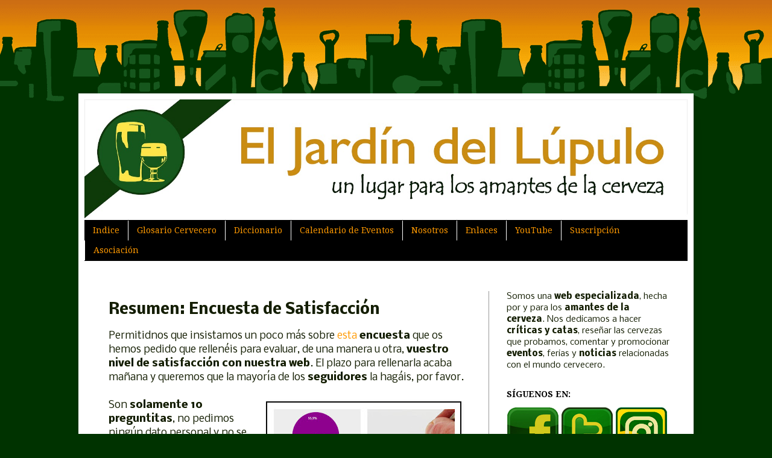

--- FILE ---
content_type: text/html; charset=UTF-8
request_url: https://eljardindellupulo.blogspot.com/2021/05/resumen-encuesta-de-satisfaccion.html
body_size: 33092
content:
<!DOCTYPE html>
<html class='v2' dir='ltr' xmlns='http://www.w3.org/1999/xhtml' xmlns:b='http://www.google.com/2005/gml/b' xmlns:data='http://www.google.com/2005/gml/data' xmlns:expr='http://www.google.com/2005/gml/expr' xmlns:og='http://ogp.me/ns#'>
<head>
<link href='https://www.blogger.com/static/v1/widgets/335934321-css_bundle_v2.css' rel='stylesheet' type='text/css'/>
<META CONTENT='Blog especializado para amantes de la cerveza. Críticas, catas, noticias, eventos y mucho más.' NAME='description'></META>
<META CONTENT='Blog, Cerveza, Cata, jardín, lúpulo, artesana, artesanales,birra, lager, amantes, belga, alemana, oktoberfest, importación, local, bares, Quique Macías, Rodrigo Valdezate, Valladolid, Madrid, venta' NAME='keywords'></META>
<META CONTENT='1 days' NAME='Revisit-after'></META>
<META NAME='robots' content='ALL'></META>
<meta content='width=device-width, initial-scale=1.0' name='viewport'/>
<meta content='El Jardín del Lúpulo' name='author'/>
<meta content='bac9fe412eedbdea6a4fc1e09c429e36' name='p:domain_verify'/>
<meta content='IE=EmulateIE7' http-equiv='X-UA-Compatible'/>
<meta content='width=1100' name='viewport'/>
<meta content='text/html; charset=UTF-8' http-equiv='Content-Type'/>
<meta content='blogger' name='generator'/>
<link href='https://eljardindellupulo.blogspot.com/favicon.ico' rel='icon' type='image/x-icon'/>
<link href='https://eljardindellupulo.blogspot.com/2021/05/resumen-encuesta-de-satisfaccion.html' rel='canonical'/>
<link rel="alternate" type="application/atom+xml" title="El Jardín del Lúpulo. Web especializada en cerveza. - Atom" href="https://eljardindellupulo.blogspot.com/feeds/posts/default" />
<link rel="alternate" type="application/rss+xml" title="El Jardín del Lúpulo. Web especializada en cerveza. - RSS" href="https://eljardindellupulo.blogspot.com/feeds/posts/default?alt=rss" />
<link rel="service.post" type="application/atom+xml" title="El Jardín del Lúpulo. Web especializada en cerveza. - Atom" href="https://www.blogger.com/feeds/6393774818331624201/posts/default" />

<link rel="alternate" type="application/atom+xml" title="El Jardín del Lúpulo. Web especializada en cerveza. - Atom" href="https://eljardindellupulo.blogspot.com/feeds/297660596009838176/comments/default" />
<!--Can't find substitution for tag [blog.ieCssRetrofitLinks]-->
<link href='https://blogger.googleusercontent.com/img/b/R29vZ2xl/AVvXsEjrG0xkMoR_zNlSgHQPpOGAWCfb0zFqUPvri9lkGE1N2lAsRp9R2skV2gIjzFLzTKFLqplKm2Dl1qZ3JKcRL0wr0C6CNVKOOnYwIY9E3ZXvrMGp30U-Nf_kh4xO8FYOHxbmoYmyzPaAbMA/s320/f3436-encuesta-secciones-cerveza.jpg' rel='image_src'/>
<meta content='Permitidnos que insistamos un poco más sobre esta breve encuesta para que valoréis diferentes secciones del blog y sobre nuestros planteamientos.' name='description'/>
<meta content='https://eljardindellupulo.blogspot.com/2021/05/resumen-encuesta-de-satisfaccion.html' property='og:url'/>
<meta content='Resumen: Encuesta de Satisfacción' property='og:title'/>
<meta content='Permitidnos que insistamos un poco más sobre esta breve encuesta para que valoréis diferentes secciones del blog y sobre nuestros planteamientos.' property='og:description'/>
<meta content='https://blogger.googleusercontent.com/img/b/R29vZ2xl/AVvXsEjrG0xkMoR_zNlSgHQPpOGAWCfb0zFqUPvri9lkGE1N2lAsRp9R2skV2gIjzFLzTKFLqplKm2Dl1qZ3JKcRL0wr0C6CNVKOOnYwIY9E3ZXvrMGp30U-Nf_kh4xO8FYOHxbmoYmyzPaAbMA/w1200-h630-p-k-no-nu/f3436-encuesta-secciones-cerveza.jpg' property='og:image'/>
<title>El Jardín del Lúpulo. Web especializada en cerveza.: Resumen: Encuesta de Satisfacción</title>
<meta content='Permitidnos que insistamos un poco más sobre esta breve encuesta para que valoréis diferentes secciones del blog y sobre nuestros planteamientos.' name='description'/>
<script type='text/javascript'>
  var _gaq = _gaq || [];
  _gaq.push(['_setAccount', 'UA-27266758-1']);

setTimeout("_gaq.push(['_trackEvent', '40_seconds', 'read'])",40000);

  _gaq.push(['_trackPageview']);
  (function() {
    var ga = document.createElement('script'); ga.type = 'text/javascript'; ga.async = true;

    ga.src = ('https:' == document.location.protocol ? 'https://' : 'http://') + 'stats.g.doubleclick.net/dc.js';

    var s = document.getElementsByTagName('script')[0]; s.parentNode.insertBefore(ga, s);
  })();
</script>
<style type='text/css'>@font-face{font-family:'Droid Serif';font-style:normal;font-weight:400;font-display:swap;src:url(//fonts.gstatic.com/s/droidserif/v20/tDbI2oqRg1oM3QBjjcaDkOr9rAXWGQyH.woff2)format('woff2');unicode-range:U+0000-00FF,U+0131,U+0152-0153,U+02BB-02BC,U+02C6,U+02DA,U+02DC,U+0304,U+0308,U+0329,U+2000-206F,U+20AC,U+2122,U+2191,U+2193,U+2212,U+2215,U+FEFF,U+FFFD;}@font-face{font-family:'Droid Serif';font-style:normal;font-weight:700;font-display:swap;src:url(//fonts.gstatic.com/s/droidserif/v20/tDbV2oqRg1oM3QBjjcaDkOJGiRD7OwGtT0rU.woff2)format('woff2');unicode-range:U+0000-00FF,U+0131,U+0152-0153,U+02BB-02BC,U+02C6,U+02DA,U+02DC,U+0304,U+0308,U+0329,U+2000-206F,U+20AC,U+2122,U+2191,U+2193,U+2212,U+2215,U+FEFF,U+FFFD;}@font-face{font-family:'Nobile';font-style:normal;font-weight:400;font-display:swap;src:url(//fonts.gstatic.com/s/nobile/v19/m8JTjflSeaOVl1iGXa3WWrZNblOD.woff2)format('woff2');unicode-range:U+0301,U+0400-045F,U+0490-0491,U+04B0-04B1,U+2116;}@font-face{font-family:'Nobile';font-style:normal;font-weight:400;font-display:swap;src:url(//fonts.gstatic.com/s/nobile/v19/m8JTjflSeaOVl1iGV63WWrZNblOD.woff2)format('woff2');unicode-range:U+0100-02BA,U+02BD-02C5,U+02C7-02CC,U+02CE-02D7,U+02DD-02FF,U+0304,U+0308,U+0329,U+1D00-1DBF,U+1E00-1E9F,U+1EF2-1EFF,U+2020,U+20A0-20AB,U+20AD-20C0,U+2113,U+2C60-2C7F,U+A720-A7FF;}@font-face{font-family:'Nobile';font-style:normal;font-weight:400;font-display:swap;src:url(//fonts.gstatic.com/s/nobile/v19/m8JTjflSeaOVl1iGWa3WWrZNbg.woff2)format('woff2');unicode-range:U+0000-00FF,U+0131,U+0152-0153,U+02BB-02BC,U+02C6,U+02DA,U+02DC,U+0304,U+0308,U+0329,U+2000-206F,U+20AC,U+2122,U+2191,U+2193,U+2212,U+2215,U+FEFF,U+FFFD;}@font-face{font-family:'Nobile';font-style:normal;font-weight:700;font-display:swap;src:url(//fonts.gstatic.com/s/nobile/v19/m8JQjflSeaOVl1iO4ojDc5RARGmK3eud.woff2)format('woff2');unicode-range:U+0301,U+0400-045F,U+0490-0491,U+04B0-04B1,U+2116;}@font-face{font-family:'Nobile';font-style:normal;font-weight:700;font-display:swap;src:url(//fonts.gstatic.com/s/nobile/v19/m8JQjflSeaOVl1iO4ojDeZRARGmK3eud.woff2)format('woff2');unicode-range:U+0100-02BA,U+02BD-02C5,U+02C7-02CC,U+02CE-02D7,U+02DD-02FF,U+0304,U+0308,U+0329,U+1D00-1DBF,U+1E00-1E9F,U+1EF2-1EFF,U+2020,U+20A0-20AB,U+20AD-20C0,U+2113,U+2C60-2C7F,U+A720-A7FF;}@font-face{font-family:'Nobile';font-style:normal;font-weight:700;font-display:swap;src:url(//fonts.gstatic.com/s/nobile/v19/m8JQjflSeaOVl1iO4ojDd5RARGmK3Q.woff2)format('woff2');unicode-range:U+0000-00FF,U+0131,U+0152-0153,U+02BB-02BC,U+02C6,U+02DA,U+02DC,U+0304,U+0308,U+0329,U+2000-206F,U+20AC,U+2122,U+2191,U+2193,U+2212,U+2215,U+FEFF,U+FFFD;}</style>
<style id='page-skin-1' type='text/css'><!--
/*
-----------------------------------------------
Blogger Template Style
Name:     Simple
Designer: Josh Peterson
URL:      www.noaesthetic.com
----------------------------------------------- */
/* Variable definitions
====================
<Variable name="keycolor" description="Main Color" type="color" default="#66bbdd"/>
<Group description="Page Text" selector="body">
<Variable name="body.font" description="Font" type="font"
default="normal normal 14px Nobile"/>
<Variable name="body.text.color" description="Text Color" type="color" default="#222222"/>
</Group>
<Group description="Backgrounds" selector=".body-fauxcolumns-outer">
<Variable name="body.background.color" description="Outer Background" type="color" default="#003300"/>
<Variable name="content.background.color" description="Main Background" type="color" default="#ffffff"/>
<Variable name="header.background.color" description="Header Background" type="color" default="transparent"/>
</Group>
<Group description="Links" selector=".main-outer">
<Variable name="link.color" description="Link Color" type="color" default="#2288bb"/>
<Variable name="link.visited.color" description="Visited Color" type="color" default="#888888"/>
<Variable name="link.hover.color" description="Hover Color" type="color" default="#33aaff"/>
</Group>
<Group description="Blog Title" selector=".header h1">
<Variable name="header.font" description="Font" type="font"
default="normal normal 60px Arial, Tahoma, Helvetica, FreeSans, sans-serif"/>
<Variable name="header.text.color" description="Title Color" type="color" default="#3399bb" />
</Group>
<Group description="Blog Description" selector=".header .description">
<Variable name="description.text.color" description="Description Color" type="color"
default="#777777" />
</Group>
<Group description="Tabs Text" selector=".tabs-inner .widget li a">
<Variable name="tabs.font" description="Font" type="font"
default="normal normal 14px Droid Serif, serif"/>
<Variable name="tabs.text.color" description="Text Color" type="color" default="#999999"/>
<Variable name="tabs.selected.text.color" description="Selected Color" type="color" default="#000000"/>
</Group>
<Group description="Tabs Background" selector=".tabs-outer .PageList">
<Variable name="tabs.background.color" description="Background Color" type="color" default="#f5f5f5"/>
<Variable name="tabs.selected.background.color" description="Selected Color" type="color" default="#eeeeee"/>
</Group>
<Group description="Post Title" selector="h3.post-title, .comments h4">
<Variable name="post.title.font" description="Font" type="font"
default="normal normal 22px Arial, Tahoma, Helvetica, FreeSans, sans-serif"/>
</Group>
<Group description="Date Header" selector=".date-header">
<Variable name="date.header.color" description="Text Color" type="color"
default="#131d01"/>
<Variable name="date.header.background.color" description="Background Color" type="color"
default="transparent"/>
</Group>
<Group description="Post Footer" selector=".post-footer">
<Variable name="post.footer.text.color" description="Text Color" type="color" default="#666666"/>
<Variable name="post.footer.background.color" description="Background Color" type="color"
default="#f9f9f9"/>
<Variable name="post.footer.border.color" description="Shadow Color" type="color" default="#eeeeee"/>
</Group>
<Group description="Gadgets" selector="h2">
<Variable name="widget.title.font" description="Title Font" type="font"
default="normal bold 11px Droid Serif, serif"/>
<Variable name="widget.title.text.color" description="Title Color" type="color" default="#000000"/>
<Variable name="widget.alternate.text.color" description="Alternate Color" type="color" default="#999999"/>
</Group>
<Group description="Images" selector=".main-inner">
<Variable name="image.background.color" description="Background Color" type="color" default="#ffffff"/>
<Variable name="image.border.color" description="Border Color" type="color" default="#eeeeee"/>
<Variable name="image.text.color" description="Caption Text Color" type="color" default="#131d01"/>
</Group>
<Group description="Accents" selector=".content-inner">
<Variable name="body.rule.color" description="Separator Line Color" type="color" default="#eeeeee"/>
<Variable name="tabs.border.color" description="Tabs Border Color" type="color" default="#999999"/>
</Group>
<Variable name="body.background" description="Body Background" type="background"
color="#003300" default="$(color) none repeat scroll top left"/>
<Variable name="body.background.override" description="Body Background Override" type="string" default=""/>
<Variable name="body.background.gradient.cap" description="Body Gradient Cap" type="url"
default="url(//www.blogblog.com/1kt/simple/gradients_light.png)"/>
<Variable name="body.background.gradient.tile" description="Body Gradient Tile" type="url"
default="url(//www.blogblog.com/1kt/simple/body_gradient_tile_light.png)"/>
<Variable name="content.background.color.selector" description="Content Background Color Selector" type="string" default=".content-inner"/>
<Variable name="content.padding" description="Content Padding" type="length" default="10px"/>
<Variable name="content.padding.horizontal" description="Content Horizontal Padding" type="length" default="10px"/>
<Variable name="content.shadow.spread" description="Content Shadow Spread" type="length" default="40px"/>
<Variable name="content.shadow.spread.webkit" description="Content Shadow Spread (WebKit)" type="length" default="5px"/>
<Variable name="content.shadow.spread.ie" description="Content Shadow Spread (IE)" type="length" default="10px"/>
<Variable name="main.border.width" description="Main Border Width" type="length" default="0"/>
<Variable name="header.background.gradient" description="Header Gradient" type="url" default="none"/>
<Variable name="header.shadow.offset.left" description="Header Shadow Offset Left" type="length" default="-1px"/>
<Variable name="header.shadow.offset.top" description="Header Shadow Offset Top" type="length" default="-1px"/>
<Variable name="header.shadow.spread" description="Header Shadow Spread" type="length" default="1px"/>
<Variable name="header.padding" description="Header Padding" type="length" default="30px"/>
<Variable name="header.border.size" description="Header Border Size" type="length" default="1px"/>
<Variable name="header.bottom.border.size" description="Header Bottom Border Size" type="length" default="1px"/>
<Variable name="header.border.horizontalsize" description="Header Horizontal Border Size" type="length" default="0"/>
<Variable name="description.text.size" description="Description Text Size" type="string" default="140%"/>
<Variable name="tabs.margin.top" description="Tabs Margin Top" type="length" default="0" />
<Variable name="tabs.margin.side" description="Tabs Side Margin" type="length" default="30px" />
<Variable name="tabs.background.gradient" description="Tabs Background Gradient" type="url"
default="url(//www.blogblog.com/1kt/simple/gradients_light.png)"/>
<Variable name="tabs.border.width" description="Tabs Border Width" type="length" default="1px"/>
<Variable name="tabs.bevel.border.width" description="Tabs Bevel Border Width" type="length" default="1px"/>
<Variable name="date.header.padding" description="Date Header Padding" type="string" default="inherit"/>
<Variable name="date.header.letterspacing" description="Date Header Letter Spacing" type="string" default="inherit"/>
<Variable name="date.header.margin" description="Date Header Margin" type="string" default="inherit"/>
<Variable name="post.margin.bottom" description="Post Bottom Margin" type="length" default="25px"/>
<Variable name="image.border.small.size" description="Image Border Small Size" type="length" default="2px"/>
<Variable name="image.border.large.size" description="Image Border Large Size" type="length" default="5px"/>
<Variable name="page.width.selector" description="Page Width Selector" type="string" default=".region-inner"/>
<Variable name="page.width" description="Page Width" type="string" default="auto"/>
<Variable name="main.section.margin" description="Main Section Margin" type="length" default="15px"/>
<Variable name="main.padding" description="Main Padding" type="length" default="15px"/>
<Variable name="main.padding.top" description="Main Padding Top" type="length" default="30px"/>
<Variable name="main.padding.bottom" description="Main Padding Bottom" type="length" default="30px"/>
<Variable name="paging.background"
color="#ffffff"
description="Background of blog paging area" type="background"
default="transparent none no-repeat scroll top center"/>
<Variable name="footer.bevel" description="Bevel border length of footer" type="length" default="0"/>
<Variable name="mobile.background.overlay" description="Mobile Background Overlay" type="string"
default="transparent none repeat scroll top left"/>
<Variable name="mobile.background.size" description="Mobile Background Size" type="string" default="auto"/>
<Variable name="mobile.button.color" description="Mobile Button Color" type="color" default="#ffffff" />
<Variable name="startSide" description="Side where text starts in blog language" type="automatic" default="left"/>
<Variable name="endSide" description="Side where text ends in blog language" type="automatic" default="right"/>
*/
/* Content
----------------------------------------------- */
body {
font: 14px Nobile;
color: #131d01;
background: #003300 url(//4.bp.blogspot.com/-iL_b1uHjKp8/UMQOgnqT0bI/AAAAAAAACX0/xejvKv97Xyg/s0/skylinebeer.png) repeat-x fixed top left;
padding: 125px 60px 60px 60px;
/*   padding: 0 60px 60px 60px;*/
}
html body .region-inner {
min-width: 0;
max-width: 100%;
width: auto;
}
a:link {
text-decoration:none;
color: #ff9900;
}
a:visited {
text-decoration:none;
color: #ff9900;
}
a:hover {
text-decoration:underline;
color: #fdce0f;
}
.body-fauxcolumn-outer .fauxcolumn-inner {
background: transparent none repeat scroll top left;
_background-image: none;
}
.body-fauxcolumn-outer .cap-top {
position: absolute;
z-index: 1;
height: 400px;
width: 100%;
background: #003300 url(//4.bp.blogspot.com/-iL_b1uHjKp8/UMQOgnqT0bI/AAAAAAAACX0/xejvKv97Xyg/s0/skylinebeer.png) repeat-x fixed top left;
}
.body-fauxcolumn-outer .cap-top .cap-left {
width: 100%;
background: transparent none repeat-x scroll top left;
_background-image: none;
}
.content-outer {
-moz-box-shadow: 0 0 60px rgba(0, 0, 0, .15);
-webkit-box-shadow: 0 0 5px rgba(0, 0, 0, .15);
-goog-ms-box-shadow: 0 0 10px #669900;
box-shadow: 0 0 60px rgba(0, .05, 0, .01);
margin-bottom: 1px;
}
.content-inner {
padding: 10px 10px;
}
.content-inner {
background-color: #ffffff;
}
/* Header
----------------------------------------------- */
.header-outer {
background: #ffffff none repeat-x scroll 0 -400px;
_background-image: none;
}
.Header h1 {
font: normal bold 60px Arial, Tahoma, Helvetica, FreeSans, sans-serif;
color: #ff9900;
text-shadow: -1px -1px 1px rgba(0, 0, 0, .2);
}
.Header h1 a {
color: #ff9900;
}
.Header .description {
font-size: 140%;
color: #131d01;
}
.header-inner .Header .titlewrapper {
padding: 22px 30px;
}
.header-inner .Header .descriptionwrapper {
padding: 0 30px;
}
/* Tabs
----------------------------------------------- */
.tabs-inner .section:first-child {
border-top: 1px solid #000000;
}
.tabs-inner .section:first-child ul {
margin-top: -1px;
border-top: 1px solid #000000;
border-left: 0 solid #000000;
border-right: 0 solid #000000;
}
.tabs-inner .widget ul {
background: #000000 none repeat-x scroll 0 -800px;
_background-image: none;
border-bottom: 1px solid #000000;
margin-top: 0;
margin-left: -30px;
margin-right: -30px;
}
.tabs-inner .widget li a {
display: inline-block;
padding: .6em 1em;
font: normal normal 14px Droid Serif;
color: #ff9900;
border-left: 1px solid #ffffff;
border-right: 0 solid #000000;
}
.tabs-inner .widget li:first-child a {
border-left: none;
}
.tabs-inner .widget li.selected a, .tabs-inner .widget li a:hover {
color: #fee549;
background-color: #112408;
text-decoration: none;
}
/* Columns
----------------------------------------------- */
.main-outer {
border-top: 0 solid #999999;
}
.fauxcolumn-left-outer .fauxcolumn-inner {
border-right: 1px solid #999999;
}
.fauxcolumn-right-outer .fauxcolumn-inner {
border-left: 1px solid #999999;
}
/* Headings
----------------------------------------------- */
h2 {
margin: 0 0 1em 0;
font: normal bold 14px Droid Serif;
color: #000000;
text-transform: uppercase;
}
/* Widgets
----------------------------------------------- */
.widget .zippy {
color: #112408;
text-shadow: 2px 2px 1px rgba(0, 0, 0, .1);
}
.widget .popular-posts ul {
list-style: none;
}
/* Posts
----------------------------------------------- */
.date-header span {
background-color: transparent;
color: #000000;
padding: inherit;
letter-spacing: inherit;
margin: inherit;
}
.main-inner {
padding-top: 50px;
padding-bottom: 50px;
}
.main-inner .column-center-inner {
padding: 0 25px;
}
.main-inner .column-center-inner .section {
margin: 0 15px;
}
.post {
margin: 0 0 65px 0;
}
h3.post-title, .comments h4 {
font: normal bold 24px Nobile;
margin: .75em 0 0;
}
.post-body {
font-size: 120%;
line-height: 1.4;
position: relative;
}
.post-body img, .post-body .tr-caption-container, .Profile img, .Image img,
.BlogList .item-thumbnail img {
padding: 0;
margin: 5px;
background: #000000;
border: 1px solid #111111;
-moz-box-shadow: 1px 1px 5px rgba(0, 0, 0, .1);
-webkit-box-shadow: 1px 1px 5px rgba(0, 0, 0, .1);
box-shadow: 1px 1px 5px rgba(0, 0, 0, .1);
}
.post-body img, .post-body .tr-caption-container {
padding: 1px;
}
.post-body .tr-caption-container {
color: #112408;
}
.post-body .tr-caption-container img {
padding: 0;
background: transparent;
border: none;
-moz-box-shadow: 0 0 0 rgba(0, 0, 0, .1);
-webkit-box-shadow: 0 0 0 rgba(0, 0, 0, .1);
box-shadow: 0 0 0 rgba(0, 0, 0, .1);
}
.post-header {
margin: 0 0 1.5em;
line-height: 1.6;
font-size: 90%;
}
.post-footer {
margin: 20px -2px 0;
padding: 5px 10px;
color: #000000;
background-color: #eeeeee;
border-bottom: 1px solid #999999;
line-height: 1.6;
font-size: 90%;
}
#comments .comment-author {
padding-top: 1.5em;
border-top: 1px solid #999999;
background-position: 0 1.5em;
}
#comments .comment-author:first-child {
padding-top: 0;
border-top: none;
}
.avatar-image-container {
margin: .2em 0 0;
}
#comments .avatar-image-container img {
border: 1px solid #111111;
}
/* Comments
----------------------------------------------- */
.comments .comments-content .icon.blog-author {
background-repeat: no-repeat;
background-image: url([data-uri]);
}
.comments .comments-content .loadmore a {
border-top: 1px solid #112408;
border-bottom: 1px solid #112408;
}
.comments .comment-thread.inline-thread {
background-color: #eeeeee;
}
.comments .continue {
border-top: 2px solid #112408;
}
/* Accents
---------------------------------------------- */
.section-columns td.columns-cell {
border-left: 1px solid #999999;
}
.blog-pager {
background: transparent none no-repeat scroll top center;
}
.blog-pager-older-link, .home-link,
.blog-pager-newer-link {
background-color: #ffffff;
padding: 5px;
}
.footer-outer {
border-top: 0 dashed #bbbbbb;
}
/* Mobile
----------------------------------------------- */
body.mobile  {
background-size: auto;
}
.mobile .body-fauxcolumn-outer {
background: transparent none repeat scroll top left;
}
.mobile .body-fauxcolumn-outer .cap-top {
background-size: 100% auto;
}
.mobile .content-outer {
-webkit-box-shadow: 0 0 3px rgba(0, 0, 0, .15);
box-shadow: 0 0 3px rgba(0, 0, 0, .15);
padding: 0 0;
}
body.mobile .AdSense {
margin: 0 -0;
}
.mobile .tabs-inner .widget ul {
margin-left: 0;
margin-right: 0;
}
.mobile .post {
margin: 0;
}
.mobile .main-inner .column-center-inner .section {
margin: 0;
}
.mobile .date-header span {
padding: 0.1em 10px;
margin: 0 -10px;
}
.mobile h3.post-title {
margin: 0;
}
.mobile .blog-pager {
background: transparent none no-repeat scroll top center;
}
.mobile .footer-outer {
border-top: none;
}
.mobile .main-inner, .mobile .footer-inner {
background-color: #ffffff;
}
.mobile-index-contents {
color: #666666;
}
.mobile-link-button {
background-color: #2a390a;
}
.mobile-link-button a:link, .mobile-link-button a:visited {
color: #ffffff;
}
.mobile .tabs-inner .section:first-child {
border-top: none;
}
.mobile .tabs-inner .PageList .widget-content {
background-color: #000000;
color: #ff9900;
border-top: 1px solid #dddddd;
border-bottom: 1px solid #dddddd;
}
.mobile .tabs-inner .PageList .widget-content .pagelist-arrow {
border-left: 1px solid #dddddd;
}

--></style>
<style id='template-skin-1' type='text/css'><!--
body {
min-width: 1020px;
}
.content-outer, .content-fauxcolumn-outer, .region-inner {
min-width: 1020px;
max-width: 1020px;
_width: 1020px;
}
.main-inner .columns {
padding-left: 0;
padding-right: 330px;
}
.main-inner .fauxcolumn-center-outer {
left: 0;
right: 330px;
/* IE6 does not respect left and right together */
_width: expression(this.parentNode.offsetWidth -
parseInt("0") -
parseInt("330px") + 'px');
}
.main-inner .fauxcolumn-left-outer {
width: 0;
}
.main-inner .fauxcolumn-right-outer {
width: 330px;
}
.main-inner .column-left-outer {
width: 0;
right: 100%;
margin-left: -0;
}
.main-inner .column-right-outer {
width: 330px;
margin-right: -330px;
}
#layout {
min-width: 0;
}
#layout .content-outer {
min-width: 0;
width: 800px;
}
#layout .region-inner {
min-width: 0;
width: auto;
}
--></style>
<!-- Related Posts widget empieza aqui -->
<style>
#related-posts{
    float:center;
    text-transform:none;
    height:100%;
    padding-top:20px;
    padding-left:5px;
    font-size:15px;
    border-top:1px solid #ddd;
    margin-top:25px
}
#related-posts h2{
    font-size:25px;
    text-transform:none;
    letter-spacing:0em;
    color:#555;
    font-family:Georgia,sans-serif;
    margin-bottom:.7em;
    margin-top:0em;
    padding-top:0em
}
#related-posts a{
    font-family:Georgia,serif;
    text-align:center;
    border-right:1px dotted #DDD;
    color:#2361A1;
    padding:10px 10px 0 10px!important;
    min-height:200px
}
#related-posts a:hover{
    background-color:#E5E5E5
}
</style>
<script type='text/javascript'>
/*<![CDATA[*/
var post_thumbnail_width = 160;
var post_thumbnail_height = 100;
var max_related_entries = 3;

function escapeRegExp(string){return string.replace(/[.*+?^${}()|[\]\\]/g,"\\$&")}function replaceAll(str,term,replacement){return str.replace(new RegExp(escapeRegExp(term),"g"),replacement)}function display_related_posts(json_feed){for(var defaultnoimage="https://i.ibb.co/yS6JvBh/no-image.jpg",post_titles=new Array,title_num=0,post_urls=new Array,post_thumbnail_url=new Array,relatedpoststitle=(window.location.href,"Quizá también te interese:"),border_color="#DDDDDD",i=0;i<json_feed.feed.entry.length;i++){var feed_entry=json_feed.feed.entry[i];post_titles[title_num]=feed_entry.title.$t;try{post_thumbnail_url[title_num]=feed_entry.media$thumbnail.url}catch(error){s=feed_entry.content.$t,a=s.indexOf("<img"),b=s.indexOf('src="',a),c=s.indexOf('"',b+5),d=s.substr(b+5,c-b-5),-1!=a&&-1!=b&&-1!=c&&""!=d?post_thumbnail_url[title_num]=d:"undefined"!=typeof defaultnoimage?post_thumbnail_url[title_num]=defaultnoimage:post_thumbnail_url[title_num]="https://i.ibb.co/yS6JvBh/no-image.jpg"}for(var k=0;k<feed_entry.link.length;k++)"alternate"==feed_entry.link[k].rel&&(post_urls[title_num]=feed_entry.link[k].href,title_num++)}var random_entry=Math.floor((post_titles.length-1)*Math.random()),iteration=0;if(post_titles.length>0){var rp_heading=document.createElement("h2"),textnode=document.createTextNode(relatedpoststitle);rp_heading.appendChild(textnode),document.getElementById("related-posts").appendChild(rp_heading);var rp_container=document.createElement("div");rp_container.setAttribute("style","clear: both;"),rp_container.setAttribute("id","rp-container"),document.getElementById("related-posts").appendChild(rp_container)}for(;iteration<post_titles.length&&20>iteration&&max_related_entries>iteration;)if(post_urls[random_entry]!=currentURL){var rp_anchor=document.createElement("a");0!=iteration?rp_anchor.setAttribute("style","text-decoration:none;padding:10px;float:left;border-left: none "+border_color+";"):rp_anchor.setAttribute("style","text-decoration:none;padding:10px;float:left;"),rp_anchor.setAttribute("id","rp-anchor-"+iteration),rp_anchor.setAttribute("href",post_urls[random_entry]),document.getElementById("rp-container").appendChild(rp_anchor);var rp_img=document.createElement("img");rp_img.setAttribute("style","width:"+post_thumbnail_width+"px;height:"+post_thumbnail_height+"px; border:1px solid #CCCCCC;"),rp_img.setAttribute("id","rp-img-"+iteration);var pin=String(post_thumbnail_url[random_entry].match(/\/s72-c\//));post_thumbnail_url[random_entry]=replaceAll(post_thumbnail_url[random_entry],pin,"/w"+post_thumbnail_width+"-h"+post_thumbnail_height+"-p/"),rp_img.setAttribute("src",post_thumbnail_url[random_entry]),rp_img.setAttribute("alt","Matched post excerpt thumbnail in the post footer."),document.getElementById("rp-anchor-"+iteration).appendChild(rp_img);var rp_para=document.createElement("div");rp_para.setAttribute("style","width:"+post_thumbnail_width+"px; height:"+post_thumbnail_height+"px;border: 0pt none ; margin: auto; padding-top: 18px; line-height:1.6;"),rp_para.setAttribute("id","rp-para-"+iteration);var textnode=document.createTextNode(post_titles[random_entry]);rp_para.appendChild(textnode),document.getElementById("rp-anchor-"+iteration).appendChild(rp_para),iteration++,random_entry<post_titles.length-1?random_entry++:random_entry=0}else iteration++,random_entry<post_titles.length-1?random_entry++:random_entry=0;post_urls.splice(0,post_urls.length),post_thumbnail_url.splice(0,post_thumbnail_url.length),post_titles.splice(0,post_titles.length)}
/*]]>*/
</script>
<!-- Related Posts widget acaba aqui -->
<!-- ANUNCIOS DE ADSENSE AUTOMATICOS -->
<script async='async' crossorigin='anonymous' src='https://pagead2.googlesyndication.com/pagead/js/adsbygoogle.js?client=ca-pub-1471684832225328'></script>
<link href='https://www.blogger.com/dyn-css/authorization.css?targetBlogID=6393774818331624201&amp;zx=53947b13-3bb1-4d8a-860e-3bb6024d5335' media='none' onload='if(media!=&#39;all&#39;)media=&#39;all&#39;' rel='stylesheet'/><noscript><link href='https://www.blogger.com/dyn-css/authorization.css?targetBlogID=6393774818331624201&amp;zx=53947b13-3bb1-4d8a-860e-3bb6024d5335' rel='stylesheet'/></noscript>
<meta name='google-adsense-platform-account' content='ca-host-pub-1556223355139109'/>
<meta name='google-adsense-platform-domain' content='blogspot.com'/>

<script async src="https://pagead2.googlesyndication.com/pagead/js/adsbygoogle.js?client=ca-pub-1471684832225328&host=ca-host-pub-1556223355139109" crossorigin="anonymous"></script>

<!-- data-ad-client=ca-pub-1471684832225328 -->

</head>
<!-- Google tag (gtag.js) -->
<script async='async' src='https://www.googletagmanager.com/gtag/js?id=G-9EK9XM5FZL'></script>
<script>
  window.dataLayer = window.dataLayer || [];
  function gtag(){dataLayer.push(arguments);}
  gtag('js', new Date());

  gtag('config', 'G-9EK9XM5FZL');
</script>
<body class='loading'>
<div class='navbar no-items section' id='navbar'>
</div>
<div class='body-fauxcolumns'>
<div class='fauxcolumn-outer body-fauxcolumn-outer'>
<div class='cap-top'>
<div class='cap-left'></div>
<div class='cap-right'></div>
</div>
<div class='fauxborder-left'>
<div class='fauxborder-right'></div>
<div class='fauxcolumn-inner'>
</div>
</div>
<div class='cap-bottom'>
<div class='cap-left'></div>
<div class='cap-right'></div>
</div>
</div>
</div>
<div class='content'>
<div class='content-fauxcolumns'>
<div class='fauxcolumn-outer content-fauxcolumn-outer'>
<div class='cap-top'>
<div class='cap-left'></div>
<div class='cap-right'></div>
</div>
<div class='fauxborder-left'>
<div class='fauxborder-right'></div>
<div class='fauxcolumn-inner'>
</div>
</div>
<div class='cap-bottom'>
<div class='cap-left'></div>
<div class='cap-right'></div>
</div>
</div>
</div>
<div class='content-outer'>
<div class='content-cap-top cap-top'>
<div class='cap-left'></div>
<div class='cap-right'></div>
</div>
<div class='fauxborder-left content-fauxborder-left'>
<div class='fauxborder-right content-fauxborder-right'></div>
<div class='content-inner'>
<header>
<div class='header-outer'>
<div class='header-cap-top cap-top'>
<div class='cap-left'></div>
<div class='cap-right'></div>
</div>
<div class='fauxborder-left header-fauxborder-left'>
<div class='fauxborder-right header-fauxborder-right'></div>
<div class='region-inner header-inner'>
<div class='header section' id='header'><div class='widget Header' data-version='1' id='Header1'>
<div id='header-inner'>
<a href='https://eljardindellupulo.blogspot.com/' style='display: block'>
<img alt='El Jardín del Lúpulo. Web especializada en cerveza.' height='200px; ' id='Header1_headerimg' src='https://blogger.googleusercontent.com/img/a/AVvXsEhCOTrbzb8_uBsjuJJMUbR5MGfa-TcTS_xA4tm1iXR3mNm2vtW8HbC7wnaGuAGXd7WgVbbZtoqHPBkLy7rqAIgNgoF-ztJ5ExAyMLoQgECJ6n94pL91TvnVHHWsjS0hZD4ub7Emt0hPP3rfl4sw4rNF9kaTLwNORMN5CBYXQKD8wJ8KPiaNRgM_JqP6=s1600' style='display: block' width='1000px; '/>
</a>
</div>
</div></div>
</div>
</div>
<div class='header-cap-bottom cap-bottom'>
<div class='cap-left'></div>
<div class='cap-right'></div>
</div>
</div>
</header>
<div class='tabs-outer'>
<div class='tabs-cap-top cap-top'>
<div class='cap-left'></div>
<div class='cap-right'></div>
</div>
<div class='fauxborder-left tabs-fauxborder-left'>
<div class='fauxborder-right tabs-fauxborder-right'></div>
<div class='region-inner tabs-inner'>
<div class='tabs section' id='crosscol'><div class='widget PageList' data-version='1' id='PageList1'>
<h2>Más información:</h2>
<div class='widget-content'>
<ul>
<li>
<a href='http://eljardindellupulo.blogspot.com/p/indice-de-el-jardin-del-lupulo.html'>Indice</a>
</li>
<li>
<a href='http://eljardindellupulo.blogspot.com/p/pequeno-glosario-cervecero.html'>Glosario Cervecero</a>
</li>
<li>
<a href='http://eljardindellupulo.blogspot.com/p/pequeno-diccionario-de-idiomas_12.html'>Diccionario</a>
</li>
<li>
<a href='http://eljardindellupulo.blogspot.com/p/calendario-de-eventos.html'>Calendario de Eventos</a>
</li>
<li>
<a href='https://eljardindellupulo.blogspot.com/p/sobre-el-blog-y-los-autores.html'>Nosotros</a>
</li>
<li>
<a href='http://eljardindellupulo.blogspot.com/p/enlaces.html'>Enlaces</a>
</li>
<li>
<a href='https://www.youtube.com/@ElJardinDelLupulo'>YouTube</a>
</li>
<li>
<a href='https://eljardindellupulo.blogspot.com/p/suscripcion.html'>Suscripción</a>
</li>
<li>
<a href='https://www.asociacionejdl.es/'>Asociación</a>
</li>
</ul>
<div class='clear'></div>
</div>
</div></div>
<div class='tabs no-items section' id='crosscol-overflow'></div>
</div>
</div>
<div class='tabs-cap-bottom cap-bottom'>
<div class='cap-left'></div>
<div class='cap-right'></div>
</div>
</div>
<div class='main-outer'>
<div class='main-cap-top cap-top'>
<div class='cap-left'></div>
<div class='cap-right'></div>
</div>
<div class='fauxborder-left main-fauxborder-left'>
<div class='fauxborder-right main-fauxborder-right'></div>
<div class='region-inner main-inner'>
<div class='columns fauxcolumns'>
<div class='fauxcolumn-outer fauxcolumn-center-outer'>
<div class='cap-top'>
<div class='cap-left'></div>
<div class='cap-right'></div>
</div>
<div class='fauxborder-left'>
<div class='fauxborder-right'></div>
<div class='fauxcolumn-inner'>
</div>
</div>
<div class='cap-bottom'>
<div class='cap-left'></div>
<div class='cap-right'></div>
</div>
</div>
<div class='fauxcolumn-outer fauxcolumn-left-outer'>
<div class='cap-top'>
<div class='cap-left'></div>
<div class='cap-right'></div>
</div>
<div class='fauxborder-left'>
<div class='fauxborder-right'></div>
<div class='fauxcolumn-inner'>
</div>
</div>
<div class='cap-bottom'>
<div class='cap-left'></div>
<div class='cap-right'></div>
</div>
</div>
<div class='fauxcolumn-outer fauxcolumn-right-outer'>
<div class='cap-top'>
<div class='cap-left'></div>
<div class='cap-right'></div>
</div>
<div class='fauxborder-left'>
<div class='fauxborder-right'></div>
<div class='fauxcolumn-inner'>
</div>
</div>
<div class='cap-bottom'>
<div class='cap-left'></div>
<div class='cap-right'></div>
</div>
</div>
<!-- corrects IE6 width calculation -->
<div class='columns-inner'>
<div class='column-center-outer'>
<div class='column-center-inner'>
<div class='main section' id='main'><div class='widget Blog' data-version='1' id='Blog1'>
<div class='blog-posts hfeed'>

          <div class="date-outer">
        

          <div class="date-posts">
        
<div class='post-outer'>
<div class='post hentry'>
<a name='297660596009838176'></a>
<h3 class='post-title entry-title'>
Resumen: Encuesta de Satisfacción
</h3>
<div class='post-header'>
<div class='post-header-line-1'></div>
</div>
<div class='post-body entry-content' id='post-body-297660596009838176'>
Permitidnos que insistamos un poco más sobre <a href="https://eljardindellupulo.blogspot.com/2021/05/encuesta-de-satisfaccion-ejdl.html" target="_blank">esta</a> <b>encuesta</b> que os hemos pedido que rellenéis para evaluar, de una manera u otra, <b>vuestro nivel de satisfacción con nuestra web</b>. El plazo para rellenarla acaba mañana y queremos que la mayoría de los <b>seguidores</b> la hagáis, por favor.<br /><br />

<div class="separator" style="clear: both; text-align: center;"><a href="https://blogger.googleusercontent.com/img/b/R29vZ2xl/AVvXsEjrG0xkMoR_zNlSgHQPpOGAWCfb0zFqUPvri9lkGE1N2lAsRp9R2skV2gIjzFLzTKFLqplKm2Dl1qZ3JKcRL0wr0C6CNVKOOnYwIY9E3ZXvrMGp30U-Nf_kh4xO8FYOHxbmoYmyzPaAbMA/s465/f3436-encuesta-secciones-cerveza.jpg" imageanchor="1" style="clear: right; float: right; margin-bottom: 1em; margin-left: 1em;"><img border="0" data-original-height="320" data-original-width="465" src="https://blogger.googleusercontent.com/img/b/R29vZ2xl/AVvXsEjrG0xkMoR_zNlSgHQPpOGAWCfb0zFqUPvri9lkGE1N2lAsRp9R2skV2gIjzFLzTKFLqplKm2Dl1qZ3JKcRL0wr0C6CNVKOOnYwIY9E3ZXvrMGp30U-Nf_kh4xO8FYOHxbmoYmyzPaAbMA/s320/f3436-encuesta-secciones-cerveza.jpg" width="320" /></a></div>Son <b>solamente 10 preguntitas</b>, no pedimos ningún dato personal y no se tarda más que <b>5 minutitos en contestarla</b>. Está chupado, en serio. Y en ella os invitamos a dar <b>vuestra opinión general del blog</b> y de algunos de nuestros planteamientos (como cómo enfocar las reseñas de cerveza).<br /><br />

Pero también os pedimos que valoréis (del 1 al 5) <b>diferentes secciones</b> del blog, para saber cuáles tienen mejor aceptación (y <b>tomar medidas</b> con las que peor lo tengan, por supuesto). Así que es importante para nosotros <b>que participéis cuantos más mejor</b> y que seáis sinceros.<br /><br />

Volvemos a poner aquí el <a href="https://eljardindellupulo.blogspot.com/2021/05/encuesta-de-satisfaccion-ejdl.html" target="_blank">enlace a la entrada</a> donde está <b>incrustada</b>. Pero si os cuesta rellenarlo así, al final de dicha entrada hay un <b>enlace para abrir el formulario</b> propiamente dicho y que sea más cómodo. &#161;No dejéis de <b>hacerlo</b> por eso!
<div style='clear: both;'></div>
</div>
<div class='post-footer'>
<div class='post-footer-line post-footer-line-1'>
<span class='post-labels'>
Etiquetas:
<a href='https://eljardindellupulo.blogspot.com/search/label/Resumen' rel='tag'>Resumen</a>
</span>
<span class='post-timestamp'>
el
<a class='timestamp-link' href='https://eljardindellupulo.blogspot.com/2021/05/resumen-encuesta-de-satisfaccion.html' rel='bookmark' title='permanent link'><abbr class='published' title='2021-05-08T08:19:00+02:00'>sábado, mayo 08, 2021</abbr></a>
</span>
<span class='post-comment-link'>
</span>
<div id='related-posts'>
<script>
  var currentURL = 'https://eljardindellupulo.blogspot.com/2021/05/resumen-encuesta-de-satisfaccion.html';
</script>
<script async='async' src='/feeds/posts/default/-/Resumen?alt=json-in-script&callback=display_related_posts' type='text/javascript'></script>
</div><div style='clear:both'></div>
<span class='post-icons'>
</span>
</div>
<div class='post-footer-line post-footer-line-2'></div>
<div class='post-footer-line post-footer-line-3'></div>
</div>
</div>
<div id='comentariosFacebook'><div style='margin-top:-25px; margin-bottom:-25px;'><div class='fb-comments' data-colorscheme='light' data-num-posts='8' data-width='100%' href='https://eljardindellupulo.blogspot.com/2021/05/resumen-encuesta-de-satisfaccion.html'></div></div></div>
<div class='comments' id='comments'>
<a name='comments'></a>
<h4>No hay comentarios:</h4>
<div id='Blog1_comments-block-wrapper'>
<dl class='avatar-comment-indent' id='comments-block'>
</dl>
</div>
<p class='comment-footer'>
<div class='comment-form'>
<a name='comment-form'></a>
<h4 id='comment-post-message'>Publicar un comentario</h4>
<p>
</p>
<a href='https://www.blogger.com/comment/frame/6393774818331624201?po=297660596009838176&hl=es&saa=85391&origin=https://eljardindellupulo.blogspot.com' id='comment-editor-src'></a>
<iframe allowtransparency='true' class='blogger-iframe-colorize blogger-comment-from-post' frameborder='0' height='410px' id='comment-editor' name='comment-editor' src='' width='100%'></iframe>
<script src='https://www.blogger.com/static/v1/jsbin/2830521187-comment_from_post_iframe.js' type='text/javascript'></script>
<script type='text/javascript'>
      BLOG_CMT_createIframe('https://www.blogger.com/rpc_relay.html');
    </script>
</div>
</p>
</div>
</div>

        </div></div>
      
</div>
<div class='blog-pager' id='blog-pager'>
<span id='blog-pager-newer-link'>
<a class='blog-pager-newer-link' href='https://eljardindellupulo.blogspot.com/2021/05/the-beer-times-382.html' id='Blog1_blog-pager-newer-link' title='Entrada más reciente'>Entrada más reciente</a>
</span>
<span id='blog-pager-older-link'>
<a class='blog-pager-older-link' href='https://eljardindellupulo.blogspot.com/2021/05/la-guillotine.html' id='Blog1_blog-pager-older-link' title='Entrada antigua'>Entrada antigua</a>
</span>
<a class='home-link' href='https://eljardindellupulo.blogspot.com/'>Inicio</a>
</div>
<div class='clear'></div>
<div class='post-feeds'>
<div class='feed-links'>
Suscribirse a:
<a class='feed-link' href='https://eljardindellupulo.blogspot.com/feeds/297660596009838176/comments/default' target='_blank' type='application/atom+xml'>Enviar comentarios (Atom)</a>
</div>
</div>
</div></div>
</div>
</div>
<div class='column-left-outer'>
<div class='column-left-inner'>
<aside>
</aside>
</div>
</div>
<div class='column-right-outer'>
<div class='column-right-inner'>
<aside>
<div class='sidebar section' id='sidebar-right-1'><div class='widget Text' data-version='1' id='Text1'>
<div class='widget-content'>
Somos una <b>web especializada</b>, hecha por y para los <b>amantes de la cerveza</b>. Nos dedicamos a hacer <b>críticas y catas</b>, reseñar las cervezas que probamos, comentar y promocionar <b>eventos</b>, ferias y <b>noticias</b> relacionadas con el mundo cervecero.
</div>
<div class='clear'></div>
</div><div class='widget HTML' data-version='1' id='HTML5'>
<h2 class='title'>Síguenos en:</h2>
<div class='widget-content'>
<a href="https://www.facebook.com/jardindellupulo/" imageanchor="1" style="margin: 1px;" target="_blank"><img alt="Síguenos en Facebook" title="Síguenos en Facebook" border="0" src="https://blogger.googleusercontent.com/img/b/R29vZ2xl/AVvXsEgb1fNZl_Se0IAnP0l7Pgi2WWCOSeHpoHfGfYOxbZ4CvA0Ra7Zciznbb1UagW7jxMd2o1ijAHb6dyEaVhuAL9DrCKnOezeh4bwhbDkvgk7llcWbrBAoZPVlZfqLI_P_BlLDuTtCoRKObxR5/s1600/botonFB.png" /></a>

<a href="http://twitter.com/Jardindellupulo" imageanchor="1" style=style="margin: 1px;" target="_blank"><img alt="Síguenos en Twitter" title="Síguenos en Twitter" border="0" src="https://blogger.googleusercontent.com/img/b/R29vZ2xl/AVvXsEhYljVlqsUzOMCowzd7Gj-nQaA7GDdw0anVkFuQu9V1keBx5n2gRolpC5_K103e6PnSPekwArTwxobpGrfL0Am9TWjhR4EgU9qoJ-yZ3gNeGl0yA2Goxhikcoia_1U8deCaNX-ylJbpNtPi/s1600/botonTW.png" /></a>

<a href="https://www.instagram.com/eljardindellupulo" imageanchor="1" style="margin: 1px;" target="_blank"><img alt="Síguenos en Instagram" title="Síguenos en Instagram" border="0" src="https://blogger.googleusercontent.com/img/b/R29vZ2xl/AVvXsEh1VHr4ER_iGIoTNs7jCzZxejHDGpcmWdjYFPUbiJSieM14eUer0XYVXAwHLlliTbKhaiB5-MLNPDC-mrsPYUlZ6LGVD4PBtPAhQcHDuQmF2tLDVcA4C1AsDZU-t3Kx_Xice6tEgWwi5BA/s1600/boton-instagram.jpg" /></a>
</div>
<div class='clear'></div>
</div><div class='widget HTML' data-version='1' id='HTML4'>
<div class='widget-content'>
<div class="fb-like" data-href="https://www.facebook.com/pages/El-Jard%C3%ADn-Del-L%C3%BApulo/669286193141587" data-send="false" data-width="290" data-show-faces="true" data-font="verdana"></div>
</div>
<div class='clear'></div>
</div><div class='widget BlogSearch' data-version='1' id='BlogSearch1'>
<h2 class='title'>Buscar dentro de este blog:</h2>
<div class='widget-content'>
<div id='BlogSearch1_form'>
<form action='https://eljardindellupulo.blogspot.com/search' class='gsc-search-box' target='_top'>
<table cellpadding='0' cellspacing='0' class='gsc-search-box'>
<tbody>
<tr>
<td class='gsc-input'>
<input autocomplete='off' class='gsc-input' name='q' size='10' title='search' type='text' value=''/>
</td>
<td class='gsc-search-button'>
<input class='gsc-search-button' title='search' type='submit' value='Buscar'/>
</td>
</tr>
</tbody>
</table>
</form>
</div>
</div>
<div class='clear'></div>
</div><div class='widget HTML' data-version='1' id='HTML8'>
<div class='widget-content'>
<div class="separator" style="clear: left; float: left; margin-bottom: 1em; margin-right: 1em; text-align: center;"><a href="http://www.concursohomebrewer.es" target="_blank"><img style="border:#000 solid 1px;" alt="Información y bases del Concurso Homebrewer" title="Concurso Homebrewer" src="https://blogger.googleusercontent.com/img/b/R29vZ2xl/AVvXsEjdx5bDAvN9zsgIUoprkwTl3gcRztIauNCKD-1zdg9wJPd6QT52TSguOgzf6Mk8ErTOimBlgZpOIJsolKjCQrH-qPKxtoFk3pUZNFkqFOEQ0g-UwJfcVzeWBjUdB7Mwpo_QkoQzPaxCB5EB98oRlQgrZBLjVXmesJBQmhnn8eiFhf1zX7PDy9G75PRokVo/s1600/Cartel_13_Concurso_Homebrewer_EJDL_mini.jpg" width="270px" height:auto style="margin: -20px 0px -20px 0px;" /></a></div>
</div>
<div class='clear'></div>
</div><div class='widget HTML' data-version='1' id='HTML1'>
<div class='widget-content'>
<div class="separator" style="clear: left; float: left; margin-bottom: 1em; margin-right: 1em; text-align: center;"><a href="https://www.asociacionejdl.es" target="_blank"><img style="border:#000 solid 1px;" alt="Asociación EJDL" title="Asociación EJDL" src="https://blogger.googleusercontent.com/img/b/R29vZ2xl/AVvXsEj6e7Fn7JsB4yvu3Of9wnJyqI0955u5kSr9ML95QGSIoDWbodx3_crzTYjtAzCfIZUx36jolGnimt-9TklQbd0pK_3Q_aKV2EivZC0A5lHye5r4DMIPiGT3nXm-Y8478ZCUtxzyCv5v_AhszAiDQMOEw1qbw766em5E9lbNHetDrk77cYknxV6YgtQB9U8/s1600/banner%20asociacion%201_1.gif" width="270px" height:auto style="margin: -20px 0px -20px 0px;" /></a></div>
</div>
<div class='clear'></div>
</div><div class='widget Label' data-version='1' id='Label1'>
<h2>Navegación por etiquetas:</h2>
<div class='widget-content cloud-label-widget-content'>
<span class='label-size label-size-2'>
<a dir='ltr' href='https://eljardindellupulo.blogspot.com/search/label/%C2%BFQu%C3%A9%20cerveza...%3F'>&#191;Qué cerveza...?</a>
</span>
<span class='label-size label-size-1'>
<a dir='ltr' href='https://eljardindellupulo.blogspot.com/search/label/%C2%BFQu%C3%A9%20quer%C3%A9is%3F'>&#191;Qué queréis?</a>
</span>
<span class='label-size label-size-3'>
<a dir='ltr' href='https://eljardindellupulo.blogspot.com/search/label/%C2%BFSab%C3%ADas%20que...%3F'>&#191;Sabías que...?</a>
</span>
<span class='label-size label-size-4'>
<a dir='ltr' href='https://eljardindellupulo.blogspot.com/search/label/%23SiFueraUnaCerveza'>#SiFueraUnaCerveza</a>
</span>
<span class='label-size label-size-3'>
<a dir='ltr' href='https://eljardindellupulo.blogspot.com/search/label/10%20Cervezas'>10 Cervezas</a>
</span>
<span class='label-size label-size-2'>
<a dir='ltr' href='https://eljardindellupulo.blogspot.com/search/label/12meses12barras'>12meses12barras</a>
</span>
<span class='label-size label-size-3'>
<a dir='ltr' href='https://eljardindellupulo.blogspot.com/search/label/12meses12birras'>12meses12birras</a>
</span>
<span class='label-size label-size-3'>
<a dir='ltr' href='https://eljardindellupulo.blogspot.com/search/label/12meses12maridajes'>12meses12maridajes</a>
</span>
<span class='label-size label-size-1'>
<a dir='ltr' href='https://eljardindellupulo.blogspot.com/search/label/1516'>1516</a>
</span>
<span class='label-size label-size-1'>
<a dir='ltr' href='https://eljardindellupulo.blogspot.com/search/label/2008'>2008</a>
</span>
<span class='label-size label-size-3'>
<a dir='ltr' href='https://eljardindellupulo.blogspot.com/search/label/2012'>2012</a>
</span>
<span class='label-size label-size-3'>
<a dir='ltr' href='https://eljardindellupulo.blogspot.com/search/label/2013'>2013</a>
</span>
<span class='label-size label-size-3'>
<a dir='ltr' href='https://eljardindellupulo.blogspot.com/search/label/2014'>2014</a>
</span>
<span class='label-size label-size-3'>
<a dir='ltr' href='https://eljardindellupulo.blogspot.com/search/label/2015'>2015</a>
</span>
<span class='label-size label-size-3'>
<a dir='ltr' href='https://eljardindellupulo.blogspot.com/search/label/2016'>2016</a>
</span>
<span class='label-size label-size-3'>
<a dir='ltr' href='https://eljardindellupulo.blogspot.com/search/label/2017'>2017</a>
</span>
<span class='label-size label-size-3'>
<a dir='ltr' href='https://eljardindellupulo.blogspot.com/search/label/2018'>2018</a>
</span>
<span class='label-size label-size-3'>
<a dir='ltr' href='https://eljardindellupulo.blogspot.com/search/label/2019'>2019</a>
</span>
<span class='label-size label-size-3'>
<a dir='ltr' href='https://eljardindellupulo.blogspot.com/search/label/2020'>2020</a>
</span>
<span class='label-size label-size-3'>
<a dir='ltr' href='https://eljardindellupulo.blogspot.com/search/label/2021'>2021</a>
</span>
<span class='label-size label-size-3'>
<a dir='ltr' href='https://eljardindellupulo.blogspot.com/search/label/2022'>2022</a>
</span>
<span class='label-size label-size-2'>
<a dir='ltr' href='https://eljardindellupulo.blogspot.com/search/label/2023'>2023</a>
</span>
<span class='label-size label-size-2'>
<a dir='ltr' href='https://eljardindellupulo.blogspot.com/search/label/2024'>2024</a>
</span>
<span class='label-size label-size-1'>
<a dir='ltr' href='https://eljardindellupulo.blogspot.com/search/label/2025'>2025</a>
</span>
<span class='label-size label-size-3'>
<a dir='ltr' href='https://eljardindellupulo.blogspot.com/search/label/5'>5</a>
</span>
<span class='label-size label-size-3'>
<a dir='ltr' href='https://eljardindellupulo.blogspot.com/search/label/Abad%C3%ADa'>Abadía</a>
</span>
<span class='label-size label-size-4'>
<a dir='ltr' href='https://eljardindellupulo.blogspot.com/search/label/Abridor'>Abridor</a>
</span>
<span class='label-size label-size-3'>
<a dir='ltr' href='https://eljardindellupulo.blogspot.com/search/label/Afrutada'>Afrutada</a>
</span>
<span class='label-size label-size-3'>
<a dir='ltr' href='https://eljardindellupulo.blogspot.com/search/label/Ahumada'>Ahumada</a>
</span>
<span class='label-size label-size-4'>
<a dir='ltr' href='https://eljardindellupulo.blogspot.com/search/label/Alemania'>Alemania</a>
</span>
<span class='label-size label-size-1'>
<a dir='ltr' href='https://eljardindellupulo.blogspot.com/search/label/Alt'>Alt</a>
</span>
<span class='label-size label-size-5'>
<a dir='ltr' href='https://eljardindellupulo.blogspot.com/search/label/Alta'>Alta</a>
</span>
<span class='label-size label-size-3'>
<a dir='ltr' href='https://eljardindellupulo.blogspot.com/search/label/Amber'>Amber</a>
</span>
<span class='label-size label-size-2'>
<a dir='ltr' href='https://eljardindellupulo.blogspot.com/search/label/AMCA'>AMCA</a>
</span>
<span class='label-size label-size-3'>
<a dir='ltr' href='https://eljardindellupulo.blogspot.com/search/label/American'>American</a>
</span>
<span class='label-size label-size-4'>
<a dir='ltr' href='https://eljardindellupulo.blogspot.com/search/label/Aniversario'>Aniversario</a>
</span>
<span class='label-size label-size-2'>
<a dir='ltr' href='https://eljardindellupulo.blogspot.com/search/label/Apps'>Apps</a>
</span>
<span class='label-size label-size-1'>
<a dir='ltr' href='https://eljardindellupulo.blogspot.com/search/label/Argentina'>Argentina</a>
</span>
<span class='label-size label-size-3'>
<a dir='ltr' href='https://eljardindellupulo.blogspot.com/search/label/Aromas'>Aromas</a>
</span>
<span class='label-size label-size-3'>
<a dir='ltr' href='https://eljardindellupulo.blogspot.com/search/label/Arte%20y%20Cerveza'>Arte y Cerveza</a>
</span>
<span class='label-size label-size-1'>
<a dir='ltr' href='https://eljardindellupulo.blogspot.com/search/label/Asia'>Asia</a>
</span>
<span class='label-size label-size-1'>
<a dir='ltr' href='https://eljardindellupulo.blogspot.com/search/label/Asociaci%C3%B3n'>Asociación</a>
</span>
<span class='label-size label-size-2'>
<a dir='ltr' href='https://eljardindellupulo.blogspot.com/search/label/Australia'>Australia</a>
</span>
<span class='label-size label-size-2'>
<a dir='ltr' href='https://eljardindellupulo.blogspot.com/search/label/Austria'>Austria</a>
</span>
<span class='label-size label-size-4'>
<a dir='ltr' href='https://eljardindellupulo.blogspot.com/search/label/Baja'>Baja</a>
</span>
<span class='label-size label-size-2'>
<a dir='ltr' href='https://eljardindellupulo.blogspot.com/search/label/Baltic'>Baltic</a>
</span>
<span class='label-size label-size-2'>
<a dir='ltr' href='https://eljardindellupulo.blogspot.com/search/label/Barcelona'>Barcelona</a>
</span>
<span class='label-size label-size-3'>
<a dir='ltr' href='https://eljardindellupulo.blogspot.com/search/label/Barley%20Wine'>Barley Wine</a>
</span>
<span class='label-size label-size-3'>
<a dir='ltr' href='https://eljardindellupulo.blogspot.com/search/label/Barrel%20Aged'>Barrel Aged</a>
</span>
<span class='label-size label-size-2'>
<a dir='ltr' href='https://eljardindellupulo.blogspot.com/search/label/Barril'>Barril</a>
</span>
<span class='label-size label-size-2'>
<a dir='ltr' href='https://eljardindellupulo.blogspot.com/search/label/Batallitas'>Batallitas</a>
</span>
<span class='label-size label-size-4'>
<a dir='ltr' href='https://eljardindellupulo.blogspot.com/search/label/BBF'>BBF</a>
</span>
<span class='label-size label-size-2'>
<a dir='ltr' href='https://eljardindellupulo.blogspot.com/search/label/BCD'>BCD</a>
</span>
<span class='label-size label-size-3'>
<a dir='ltr' href='https://eljardindellupulo.blogspot.com/search/label/Becario'>Becario</a>
</span>
<span class='label-size label-size-3'>
<a dir='ltr' href='https://eljardindellupulo.blogspot.com/search/label/Beerlipz'>Beerlipz</a>
</span>
<span class='label-size label-size-3'>
<a dir='ltr' href='https://eljardindellupulo.blogspot.com/search/label/BeerMad'>BeerMad</a>
</span>
<span class='label-size label-size-4'>
<a dir='ltr' href='https://eljardindellupulo.blogspot.com/search/label/Belga'>Belga</a>
</span>
<span class='label-size label-size-1'>
<a dir='ltr' href='https://eljardindellupulo.blogspot.com/search/label/Berliner%20Weisse'>Berliner Weisse</a>
</span>
<span class='label-size label-size-1'>
<a dir='ltr' href='https://eljardindellupulo.blogspot.com/search/label/Biere%20de%20Garde'>Biere de Garde</a>
</span>
<span class='label-size label-size-2'>
<a dir='ltr' href='https://eljardindellupulo.blogspot.com/search/label/Birraconsejo'>Birraconsejo</a>
</span>
<span class='label-size label-size-2'>
<a dir='ltr' href='https://eljardindellupulo.blogspot.com/search/label/Birragoza'>Birragoza</a>
</span>
<span class='label-size label-size-3'>
<a dir='ltr' href='https://eljardindellupulo.blogspot.com/search/label/Birroturismo'>Birroturismo</a>
</span>
<span class='label-size label-size-3'>
<a dir='ltr' href='https://eljardindellupulo.blogspot.com/search/label/Bitter'>Bitter</a>
</span>
<span class='label-size label-size-2'>
<a dir='ltr' href='https://eljardindellupulo.blogspot.com/search/label/Black'>Black</a>
</span>
<span class='label-size label-size-1'>
<a dir='ltr' href='https://eljardindellupulo.blogspot.com/search/label/Blend'>Blend</a>
</span>
<span class='label-size label-size-3'>
<a dir='ltr' href='https://eljardindellupulo.blogspot.com/search/label/Blonde'>Blonde</a>
</span>
<span class='label-size label-size-2'>
<a dir='ltr' href='https://eljardindellupulo.blogspot.com/search/label/Bock'>Bock</a>
</span>
<span class='label-size label-size-1'>
<a dir='ltr' href='https://eljardindellupulo.blogspot.com/search/label/Brasil'>Brasil</a>
</span>
<span class='label-size label-size-3'>
<a dir='ltr' href='https://eljardindellupulo.blogspot.com/search/label/Brown'>Brown</a>
</span>
<span class='label-size label-size-2'>
<a dir='ltr' href='https://eljardindellupulo.blogspot.com/search/label/Brune'>Brune</a>
</span>
<span class='label-size label-size-3'>
<a dir='ltr' href='https://eljardindellupulo.blogspot.com/search/label/B%C3%BAsquedas'>Búsquedas</a>
</span>
<span class='label-size label-size-3'>
<a dir='ltr' href='https://eljardindellupulo.blogspot.com/search/label/Cafe'>Cafe</a>
</span>
<span class='label-size label-size-1'>
<a dir='ltr' href='https://eljardindellupulo.blogspot.com/search/label/California%20Common'>California Common</a>
</span>
<span class='label-size label-size-2'>
<a dir='ltr' href='https://eljardindellupulo.blogspot.com/search/label/Campos%20de%20Cereal'>Campos de Cereal</a>
</span>
<span class='label-size label-size-2'>
<a dir='ltr' href='https://eljardindellupulo.blogspot.com/search/label/Canada'>Canada</a>
</span>
<span class='label-size label-size-1'>
<a dir='ltr' href='https://eljardindellupulo.blogspot.com/search/label/C%C3%A1psula%20del%20Tiempo'>Cápsula del Tiempo</a>
</span>
<span class='label-size label-size-2'>
<a dir='ltr' href='https://eljardindellupulo.blogspot.com/search/label/Cata'>Cata</a>
</span>
<span class='label-size label-size-1'>
<a dir='ltr' href='https://eljardindellupulo.blogspot.com/search/label/Cata%20Extrema'>Cata Extrema</a>
</span>
<span class='label-size label-size-2'>
<a dir='ltr' href='https://eljardindellupulo.blogspot.com/search/label/Celebeerties'>Celebeerties</a>
</span>
<span class='label-size label-size-2'>
<a dir='ltr' href='https://eljardindellupulo.blogspot.com/search/label/Centeno'>Centeno</a>
</span>
<span class='label-size label-size-3'>
<a dir='ltr' href='https://eljardindellupulo.blogspot.com/search/label/Cereales'>Cereales</a>
</span>
<span class='label-size label-size-3'>
<a dir='ltr' href='https://eljardindellupulo.blogspot.com/search/label/Champions'>Champions</a>
</span>
<span class='label-size label-size-3'>
<a dir='ltr' href='https://eljardindellupulo.blogspot.com/search/label/Checa'>Checa</a>
</span>
<span class='label-size label-size-1'>
<a dir='ltr' href='https://eljardindellupulo.blogspot.com/search/label/China'>China</a>
</span>
<span class='label-size label-size-2'>
<a dir='ltr' href='https://eljardindellupulo.blogspot.com/search/label/Chocolate'>Chocolate</a>
</span>
<span class='label-size label-size-2'>
<a dir='ltr' href='https://eljardindellupulo.blogspot.com/search/label/Ciencia'>Ciencia</a>
</span>
<span class='label-size label-size-3'>
<a dir='ltr' href='https://eljardindellupulo.blogspot.com/search/label/Cine%20y%20Cerveza'>Cine y Cerveza</a>
</span>
<span class='label-size label-size-2'>
<a dir='ltr' href='https://eljardindellupulo.blogspot.com/search/label/Cocina'>Cocina</a>
</span>
<span class='label-size label-size-3'>
<a dir='ltr' href='https://eljardindellupulo.blogspot.com/search/label/Coctel%20con%20Cerveza'>Coctel con Cerveza</a>
</span>
<span class='label-size label-size-3'>
<a dir='ltr' href='https://eljardindellupulo.blogspot.com/search/label/Coeficiente%20Cervecero'>Coeficiente Cervecero</a>
</span>
<span class='label-size label-size-3'>
<a dir='ltr' href='https://eljardindellupulo.blogspot.com/search/label/Colaboraci%C3%B3n'>Colaboración</a>
</span>
<span class='label-size label-size-2'>
<a dir='ltr' href='https://eljardindellupulo.blogspot.com/search/label/Comic'>Comic</a>
</span>
<span class='label-size label-size-4'>
<a dir='ltr' href='https://eljardindellupulo.blogspot.com/search/label/Concurso'>Concurso</a>
</span>
<span class='label-size label-size-3'>
<a dir='ltr' href='https://eljardindellupulo.blogspot.com/search/label/Convocatoria'>Convocatoria</a>
</span>
<span class='label-size label-size-2'>
<a dir='ltr' href='https://eljardindellupulo.blogspot.com/search/label/Crisis%20del%20Coronavirus'>Crisis del Coronavirus</a>
</span>
<span class='label-size label-size-1'>
<a dir='ltr' href='https://eljardindellupulo.blogspot.com/search/label/Croacia'>Croacia</a>
</span>
<span class='label-size label-size-2'>
<a dir='ltr' href='https://eljardindellupulo.blogspot.com/search/label/Crowdfunding'>Crowdfunding</a>
</span>
<span class='label-size label-size-2'>
<a dir='ltr' href='https://eljardindellupulo.blogspot.com/search/label/cursos'>cursos</a>
</span>
<span class='label-size label-size-3'>
<a dir='ltr' href='https://eljardindellupulo.blogspot.com/search/label/Dark%20Strong%20Ale'>Dark Strong Ale</a>
</span>
<span class='label-size label-size-2'>
<a dir='ltr' href='https://eljardindellupulo.blogspot.com/search/label/DDH'>DDH</a>
</span>
<span class='label-size label-size-3'>
<a dir='ltr' href='https://eljardindellupulo.blogspot.com/search/label/De%20la%20A%20a%20la%20Z'>De la A a la Z</a>
</span>
<span class='label-size label-size-4'>
<a dir='ltr' href='https://eljardindellupulo.blogspot.com/search/label/Debate'>Debate</a>
</span>
<span class='label-size label-size-2'>
<a dir='ltr' href='https://eljardindellupulo.blogspot.com/search/label/Defectos'>Defectos</a>
</span>
<span class='label-size label-size-3'>
<a dir='ltr' href='https://eljardindellupulo.blogspot.com/search/label/Dem%C3%B3catas'>Demócatas</a>
</span>
<span class='label-size label-size-1'>
<a dir='ltr' href='https://eljardindellupulo.blogspot.com/search/label/Descuento'>Descuento</a>
</span>
<span class='label-size label-size-3'>
<a dir='ltr' href='https://eljardindellupulo.blogspot.com/search/label/Dinamarca'>Dinamarca</a>
</span>
<span class='label-size label-size-1'>
<a dir='ltr' href='https://eljardindellupulo.blogspot.com/search/label/Directo'>Directo</a>
</span>
<span class='label-size label-size-1'>
<a dir='ltr' href='https://eljardindellupulo.blogspot.com/search/label/DIY'>DIY</a>
</span>
<span class='label-size label-size-1'>
<a dir='ltr' href='https://eljardindellupulo.blogspot.com/search/label/Documental'>Documental</a>
</span>
<span class='label-size label-size-3'>
<a dir='ltr' href='https://eljardindellupulo.blogspot.com/search/label/DoppelBock'>DoppelBock</a>
</span>
<span class='label-size label-size-2'>
<a dir='ltr' href='https://eljardindellupulo.blogspot.com/search/label/Double'>Double</a>
</span>
<span class='label-size label-size-3'>
<a dir='ltr' href='https://eljardindellupulo.blogspot.com/search/label/Dubbel'>Dubbel</a>
</span>
<span class='label-size label-size-3'>
<a dir='ltr' href='https://eljardindellupulo.blogspot.com/search/label/Dunkel'>Dunkel</a>
</span>
<span class='label-size label-size-1'>
<a dir='ltr' href='https://eljardindellupulo.blogspot.com/search/label/EBCU'>EBCU</a>
</span>
<span class='label-size label-size-3'>
<a dir='ltr' href='https://eljardindellupulo.blogspot.com/search/label/Ecol%C3%B3gica'>Ecológica</a>
</span>
<span class='label-size label-size-2'>
<a dir='ltr' href='https://eljardindellupulo.blogspot.com/search/label/Editorial'>Editorial</a>
</span>
<span class='label-size label-size-4'>
<a dir='ltr' href='https://eljardindellupulo.blogspot.com/search/label/EEUU'>EEUU</a>
</span>
<span class='label-size label-size-1'>
<a dir='ltr' href='https://eljardindellupulo.blogspot.com/search/label/Eisbock'>Eisbock</a>
</span>
<span class='label-size label-size-3'>
<a dir='ltr' href='https://eljardindellupulo.blogspot.com/search/label/Ejercicios%20Mentales%20Cerveceros'>Ejercicios Mentales Cerveceros</a>
</span>
<span class='label-size label-size-2'>
<a dir='ltr' href='https://eljardindellupulo.blogspot.com/search/label/El%20Milagrito'>El Milagrito</a>
</span>
<span class='label-size label-size-3'>
<a dir='ltr' href='https://eljardindellupulo.blogspot.com/search/label/Encuestas'>Encuestas</a>
</span>
<span class='label-size label-size-1'>
<a dir='ltr' href='https://eljardindellupulo.blogspot.com/search/label/Enkel'>Enkel</a>
</span>
<span class='label-size label-size-3'>
<a dir='ltr' href='https://eljardindellupulo.blogspot.com/search/label/Entrevista'>Entrevista</a>
</span>
<span class='label-size label-size-4'>
<a dir='ltr' href='https://eljardindellupulo.blogspot.com/search/label/Espa%C3%B1a'>España</a>
</span>
<span class='label-size label-size-3'>
<a dir='ltr' href='https://eljardindellupulo.blogspot.com/search/label/Estad%C3%ADsticas'>Estadísticas</a>
</span>
<span class='label-size label-size-3'>
<a dir='ltr' href='https://eljardindellupulo.blogspot.com/search/label/Estilos'>Estilos</a>
</span>
<span class='label-size label-size-2'>
<a dir='ltr' href='https://eljardindellupulo.blogspot.com/search/label/Estilos%20Resumidos'>Estilos Resumidos</a>
</span>
<span class='label-size label-size-1'>
<a dir='ltr' href='https://eljardindellupulo.blogspot.com/search/label/Estonia'>Estonia</a>
</span>
<span class='label-size label-size-3'>
<a dir='ltr' href='https://eljardindellupulo.blogspot.com/search/label/Etiquetas'>Etiquetas</a>
</span>
<span class='label-size label-size-4'>
<a dir='ltr' href='https://eljardindellupulo.blogspot.com/search/label/Eventos'>Eventos</a>
</span>
<span class='label-size label-size-2'>
<a dir='ltr' href='https://eljardindellupulo.blogspot.com/search/label/Exclusiva'>Exclusiva</a>
</span>
<span class='label-size label-size-2'>
<a dir='ltr' href='https://eljardindellupulo.blogspot.com/search/label/Export'>Export</a>
</span>
<span class='label-size label-size-1'>
<a dir='ltr' href='https://eljardindellupulo.blogspot.com/search/label/Exposici%C3%B3n'>Exposición</a>
</span>
<span class='label-size label-size-2'>
<a dir='ltr' href='https://eljardindellupulo.blogspot.com/search/label/Factos%20Etilicos'>Factos Etilicos</a>
</span>
<span class='label-size label-size-2'>
<a dir='ltr' href='https://eljardindellupulo.blogspot.com/search/label/Faro'>Faro</a>
</span>
<span class='label-size label-size-2'>
<a dir='ltr' href='https://eljardindellupulo.blogspot.com/search/label/Festbier'>Festbier</a>
</span>
<span class='label-size label-size-1'>
<a dir='ltr' href='https://eljardindellupulo.blogspot.com/search/label/Fotograf%C3%ADa'>Fotografía</a>
</span>
<span class='label-size label-size-3'>
<a dir='ltr' href='https://eljardindellupulo.blogspot.com/search/label/Francia'>Francia</a>
</span>
<span class='label-size label-size-3'>
<a dir='ltr' href='https://eljardindellupulo.blogspot.com/search/label/Gadget'>Gadget</a>
</span>
<span class='label-size label-size-2'>
<a dir='ltr' href='https://eljardindellupulo.blogspot.com/search/label/Gastronom%C3%ADa'>Gastronomía</a>
</span>
<span class='label-size label-size-4'>
<a dir='ltr' href='https://eljardindellupulo.blogspot.com/search/label/GIF'>GIF</a>
</span>
<span class='label-size label-size-2'>
<a dir='ltr' href='https://eljardindellupulo.blogspot.com/search/label/Golden'>Golden</a>
</span>
<span class='label-size label-size-3'>
<a dir='ltr' href='https://eljardindellupulo.blogspot.com/search/label/Golden%20Strong%20Ale'>Golden Strong Ale</a>
</span>
<span class='label-size label-size-2'>
<a dir='ltr' href='https://eljardindellupulo.blogspot.com/search/label/Gose'>Gose</a>
</span>
<span class='label-size label-size-2'>
<a dir='ltr' href='https://eljardindellupulo.blogspot.com/search/label/Grand%20Cru'>Grand Cru</a>
</span>
<span class='label-size label-size-2'>
<a dir='ltr' href='https://eljardindellupulo.blogspot.com/search/label/Gruit'>Gruit</a>
</span>
<span class='label-size label-size-2'>
<a dir='ltr' href='https://eljardindellupulo.blogspot.com/search/label/Gueuze'>Gueuze</a>
</span>
<span class='label-size label-size-2'>
<a dir='ltr' href='https://eljardindellupulo.blogspot.com/search/label/Halloween'>Halloween</a>
</span>
<span class='label-size label-size-1'>
<a dir='ltr' href='https://eljardindellupulo.blogspot.com/search/label/Hazy'>Hazy</a>
</span>
<span class='label-size label-size-3'>
<a dir='ltr' href='https://eljardindellupulo.blogspot.com/search/label/Helles'>Helles</a>
</span>
<span class='label-size label-size-3'>
<a dir='ltr' href='https://eljardindellupulo.blogspot.com/search/label/Historia'>Historia</a>
</span>
<span class='label-size label-size-3'>
<a dir='ltr' href='https://eljardindellupulo.blogspot.com/search/label/Holanda'>Holanda</a>
</span>
<span class='label-size label-size-4'>
<a dir='ltr' href='https://eljardindellupulo.blogspot.com/search/label/Homebrewer'>Homebrewer</a>
</span>
<span class='label-size label-size-2'>
<a dir='ltr' href='https://eljardindellupulo.blogspot.com/search/label/Hoppy'>Hoppy</a>
</span>
<span class='label-size label-size-3'>
<a dir='ltr' href='https://eljardindellupulo.blogspot.com/search/label/Horoscopo%20Cervecero'>Horoscopo Cervecero</a>
</span>
<span class='label-size label-size-3'>
<a dir='ltr' href='https://eljardindellupulo.blogspot.com/search/label/Hoy'>Hoy</a>
</span>
<span class='label-size label-size-2'>
<a dir='ltr' href='https://eljardindellupulo.blogspot.com/search/label/Idiomas'>Idiomas</a>
</span>
<span class='label-size label-size-3'>
<a dir='ltr' href='https://eljardindellupulo.blogspot.com/search/label/Imperial'>Imperial</a>
</span>
<span class='label-size label-size-3'>
<a dir='ltr' href='https://eljardindellupulo.blogspot.com/search/label/Imperial%20Stout'>Imperial Stout</a>
</span>
<span class='label-size label-size-3'>
<a dir='ltr' href='https://eljardindellupulo.blogspot.com/search/label/Ingredientes%20Especiales'>Ingredientes Especiales</a>
</span>
<span class='label-size label-size-2'>
<a dir='ltr' href='https://eljardindellupulo.blogspot.com/search/label/Inocentada'>Inocentada</a>
</span>
<span class='label-size label-size-4'>
<a dir='ltr' href='https://eljardindellupulo.blogspot.com/search/label/IPA'>IPA</a>
</span>
<span class='label-size label-size-1'>
<a dir='ltr' href='https://eljardindellupulo.blogspot.com/search/label/IPL'>IPL</a>
</span>
<span class='label-size label-size-2'>
<a dir='ltr' href='https://eljardindellupulo.blogspot.com/search/label/Irish%20Red'>Irish Red</a>
</span>
<span class='label-size label-size-3'>
<a dir='ltr' href='https://eljardindellupulo.blogspot.com/search/label/Irlanda'>Irlanda</a>
</span>
<span class='label-size label-size-1'>
<a dir='ltr' href='https://eljardindellupulo.blogspot.com/search/label/Islandia'>Islandia</a>
</span>
<span class='label-size label-size-2'>
<a dir='ltr' href='https://eljardindellupulo.blogspot.com/search/label/Italia'>Italia</a>
</span>
<span class='label-size label-size-2'>
<a dir='ltr' href='https://eljardindellupulo.blogspot.com/search/label/Jap%C3%B3n'>Japón</a>
</span>
<span class='label-size label-size-2'>
<a dir='ltr' href='https://eljardindellupulo.blogspot.com/search/label/Juego'>Juego</a>
</span>
<span class='label-size label-size-3'>
<a dir='ltr' href='https://eljardindellupulo.blogspot.com/search/label/Juzgado%20de%20Etiquetas'>Juzgado de Etiquetas</a>
</span>
<span class='label-size label-size-3'>
<a dir='ltr' href='https://eljardindellupulo.blogspot.com/search/label/Kellerbier'>Kellerbier</a>
</span>
<span class='label-size label-size-2'>
<a dir='ltr' href='https://eljardindellupulo.blogspot.com/search/label/K%C3%B6lsch'>Kölsch</a>
</span>
<span class='label-size label-size-1'>
<a dir='ltr' href='https://eljardindellupulo.blogspot.com/search/label/krausen'>krausen</a>
</span>
<span class='label-size label-size-1'>
<a dir='ltr' href='https://eljardindellupulo.blogspot.com/search/label/Kriek'>Kriek</a>
</span>
<span class='label-size label-size-2'>
<a dir='ltr' href='https://eljardindellupulo.blogspot.com/search/label/Kristall'>Kristall</a>
</span>
<span class='label-size label-size-2'>
<a dir='ltr' href='https://eljardindellupulo.blogspot.com/search/label/LaCervezaChorra'>LaCervezaChorra</a>
</span>
<span class='label-size label-size-4'>
<a dir='ltr' href='https://eljardindellupulo.blogspot.com/search/label/Lager'>Lager</a>
</span>
<span class='label-size label-size-3'>
<a dir='ltr' href='https://eljardindellupulo.blogspot.com/search/label/Lambic'>Lambic</a>
</span>
<span class='label-size label-size-2'>
<a dir='ltr' href='https://eljardindellupulo.blogspot.com/search/label/LaVueltaen12Birras'>LaVueltaen12Birras</a>
</span>
<span class='label-size label-size-1'>
<a dir='ltr' href='https://eljardindellupulo.blogspot.com/search/label/Lentbier'>Lentbier</a>
</span>
<span class='label-size label-size-2'>
<a dir='ltr' href='https://eljardindellupulo.blogspot.com/search/label/Levaduras'>Levaduras</a>
</span>
<span class='label-size label-size-3'>
<a dir='ltr' href='https://eljardindellupulo.blogspot.com/search/label/Libro'>Libro</a>
</span>
<span class='label-size label-size-2'>
<a dir='ltr' href='https://eljardindellupulo.blogspot.com/search/label/Light'>Light</a>
</span>
<span class='label-size label-size-1'>
<a dir='ltr' href='https://eljardindellupulo.blogspot.com/search/label/Literatura'>Literatura</a>
</span>
<span class='label-size label-size-2'>
<a dir='ltr' href='https://eljardindellupulo.blogspot.com/search/label/Litigios%20Legales'>Litigios Legales</a>
</span>
<span class='label-size label-size-2'>
<a dir='ltr' href='https://eljardindellupulo.blogspot.com/search/label/Lituania'>Lituania</a>
</span>
<span class='label-size label-size-2'>
<a dir='ltr' href='https://eljardindellupulo.blogspot.com/search/label/Londres'>Londres</a>
</span>
<span class='label-size label-size-3'>
<a dir='ltr' href='https://eljardindellupulo.blogspot.com/search/label/Lupulos'>Lupulos</a>
</span>
<span class='label-size label-size-2'>
<a dir='ltr' href='https://eljardindellupulo.blogspot.com/search/label/Macro%20Multinacionales'>Macro Multinacionales</a>
</span>
<span class='label-size label-size-1'>
<a dir='ltr' href='https://eljardindellupulo.blogspot.com/search/label/Madera'>Madera</a>
</span>
<span class='label-size label-size-4'>
<a dir='ltr' href='https://eljardindellupulo.blogspot.com/search/label/Madrid'>Madrid</a>
</span>
<span class='label-size label-size-1'>
<a dir='ltr' href='https://eljardindellupulo.blogspot.com/search/label/maibock'>maibock</a>
</span>
<span class='label-size label-size-3'>
<a dir='ltr' href='https://eljardindellupulo.blogspot.com/search/label/Maltas'>Maltas</a>
</span>
<span class='label-size label-size-1'>
<a dir='ltr' href='https://eljardindellupulo.blogspot.com/search/label/Mapa'>Mapa</a>
</span>
<span class='label-size label-size-3'>
<a dir='ltr' href='https://eljardindellupulo.blogspot.com/search/label/Maridaje'>Maridaje</a>
</span>
<span class='label-size label-size-2'>
<a dir='ltr' href='https://eljardindellupulo.blogspot.com/search/label/Marzen'>Marzen</a>
</span>
<span class='label-size label-size-2'>
<a dir='ltr' href='https://eljardindellupulo.blogspot.com/search/label/Medicamentos%20y%20Cerveza'>Medicamentos y Cerveza</a>
</span>
<span class='label-size label-size-2'>
<a dir='ltr' href='https://eljardindellupulo.blogspot.com/search/label/Memes'>Memes</a>
</span>
<span class='label-size label-size-3'>
<a dir='ltr' href='https://eljardindellupulo.blogspot.com/search/label/Mes'>Mes</a>
</span>
<span class='label-size label-size-2'>
<a dir='ltr' href='https://eljardindellupulo.blogspot.com/search/label/M%C3%A9xico'>México</a>
</span>
<span class='label-size label-size-1'>
<a dir='ltr' href='https://eljardindellupulo.blogspot.com/search/label/Micros%20Cerradas'>Micros Cerradas</a>
</span>
<span class='label-size label-size-1'>
<a dir='ltr' href='https://eljardindellupulo.blogspot.com/search/label/mild'>mild</a>
</span>
<span class='label-size label-size-2'>
<a dir='ltr' href='https://eljardindellupulo.blogspot.com/search/label/Milk'>Milk</a>
</span>
<span class='label-size label-size-2'>
<a dir='ltr' href='https://eljardindellupulo.blogspot.com/search/label/Mixta'>Mixta</a>
</span>
<span class='label-size label-size-3'>
<a dir='ltr' href='https://eljardindellupulo.blogspot.com/search/label/Moda%20Cervecera'>Moda Cervecera</a>
</span>
<span class='label-size label-size-2'>
<a dir='ltr' href='https://eljardindellupulo.blogspot.com/search/label/Mujeres'>Mujeres</a>
</span>
<span class='label-size label-size-3'>
<a dir='ltr' href='https://eljardindellupulo.blogspot.com/search/label/Mundial'>Mundial</a>
</span>
<span class='label-size label-size-1'>
<a dir='ltr' href='https://eljardindellupulo.blogspot.com/search/label/Munich'>Munich</a>
</span>
<span class='label-size label-size-4'>
<a dir='ltr' href='https://eljardindellupulo.blogspot.com/search/label/M%C3%BAsica'>Música</a>
</span>
<span class='label-size label-size-4'>
<a dir='ltr' href='https://eljardindellupulo.blogspot.com/search/label/Navidad'>Navidad</a>
</span>
<span class='label-size label-size-2'>
<a dir='ltr' href='https://eljardindellupulo.blogspot.com/search/label/New%20England'>New England</a>
</span>
<span class='label-size label-size-3'>
<a dir='ltr' href='https://eljardindellupulo.blogspot.com/search/label/Noruega'>Noruega</a>
</span>
<span class='label-size label-size-4'>
<a dir='ltr' href='https://eljardindellupulo.blogspot.com/search/label/Notas'>Notas</a>
</span>
<span class='label-size label-size-4'>
<a dir='ltr' href='https://eljardindellupulo.blogspot.com/search/label/Noticias'>Noticias</a>
</span>
<span class='label-size label-size-3'>
<a dir='ltr' href='https://eljardindellupulo.blogspot.com/search/label/NTIC'>NTIC</a>
</span>
<span class='label-size label-size-3'>
<a dir='ltr' href='https://eljardindellupulo.blogspot.com/search/label/Nueva%20Secci%C3%B3n'>Nueva Sección</a>
</span>
<span class='label-size label-size-1'>
<a dir='ltr' href='https://eljardindellupulo.blogspot.com/search/label/Nueva%20Zelanda'>Nueva Zelanda</a>
</span>
<span class='label-size label-size-1'>
<a dir='ltr' href='https://eljardindellupulo.blogspot.com/search/label/NZ'>NZ</a>
</span>
<span class='label-size label-size-3'>
<a dir='ltr' href='https://eljardindellupulo.blogspot.com/search/label/Oatmeal'>Oatmeal</a>
</span>
<span class='label-size label-size-2'>
<a dir='ltr' href='https://eljardindellupulo.blogspot.com/search/label/Oktoberfest'>Oktoberfest</a>
</span>
<span class='label-size label-size-2'>
<a dir='ltr' href='https://eljardindellupulo.blogspot.com/search/label/Old%20Ale'>Old Ale</a>
</span>
<span class='label-size label-size-2'>
<a dir='ltr' href='https://eljardindellupulo.blogspot.com/search/label/Opini%C3%B3n'>Opinión</a>
</span>
<span class='label-size label-size-1'>
<a dir='ltr' href='https://eljardindellupulo.blogspot.com/search/label/Otros%20Hobbies'>Otros Hobbies</a>
</span>
<span class='label-size label-size-1'>
<a dir='ltr' href='https://eljardindellupulo.blogspot.com/search/label/Oud%20Bruin'>Oud Bruin</a>
</span>
<span class='label-size label-size-3'>
<a dir='ltr' href='https://eljardindellupulo.blogspot.com/search/label/Pa%C3%ADses'>Países</a>
</span>
<span class='label-size label-size-3'>
<a dir='ltr' href='https://eljardindellupulo.blogspot.com/search/label/Pale%20Ale'>Pale Ale</a>
</span>
<span class='label-size label-size-3'>
<a dir='ltr' href='https://eljardindellupulo.blogspot.com/search/label/Pasatiempos'>Pasatiempos</a>
</span>
<span class='label-size label-size-1'>
<a dir='ltr' href='https://eljardindellupulo.blogspot.com/search/label/Pastry'>Pastry</a>
</span>
<span class='label-size label-size-1'>
<a dir='ltr' href='https://eljardindellupulo.blogspot.com/search/label/Patersbier'>Patersbier</a>
</span>
<span class='label-size label-size-3'>
<a dir='ltr' href='https://eljardindellupulo.blogspot.com/search/label/Patrocinadores'>Patrocinadores</a>
</span>
<span class='label-size label-size-2'>
<a dir='ltr' href='https://eljardindellupulo.blogspot.com/search/label/Personajes'>Personajes</a>
</span>
<span class='label-size label-size-1'>
<a dir='ltr' href='https://eljardindellupulo.blogspot.com/search/label/Per%C3%BA'>Perú</a>
</span>
<span class='label-size label-size-3'>
<a dir='ltr' href='https://eljardindellupulo.blogspot.com/search/label/Pilsener'>Pilsener</a>
</span>
<span class='label-size label-size-3'>
<a dir='ltr' href='https://eljardindellupulo.blogspot.com/search/label/Pista%20azul'>Pista azul</a>
</span>
<span class='label-size label-size-3'>
<a dir='ltr' href='https://eljardindellupulo.blogspot.com/search/label/Pista%20Roja'>Pista Roja</a>
</span>
<span class='label-size label-size-3'>
<a dir='ltr' href='https://eljardindellupulo.blogspot.com/search/label/Pista%20verde'>Pista verde</a>
</span>
<span class='label-size label-size-1'>
<a dir='ltr' href='https://eljardindellupulo.blogspot.com/search/label/Polonia'>Polonia</a>
</span>
<span class='label-size label-size-3'>
<a dir='ltr' href='https://eljardindellupulo.blogspot.com/search/label/Porter'>Porter</a>
</span>
<span class='label-size label-size-2'>
<a dir='ltr' href='https://eljardindellupulo.blogspot.com/search/label/Portugal'>Portugal</a>
</span>
<span class='label-size label-size-3'>
<a dir='ltr' href='https://eljardindellupulo.blogspot.com/search/label/Post%20Patrocinado'>Post Patrocinado</a>
</span>
<span class='label-size label-size-1'>
<a dir='ltr' href='https://eljardindellupulo.blogspot.com/search/label/Preguntale%20a%20Boris'>Preguntale a Boris</a>
</span>
<span class='label-size label-size-3'>
<a dir='ltr' href='https://eljardindellupulo.blogspot.com/search/label/Preg%C3%BAntale%20al%20L%C3%BApulo'>Pregúntale al Lúpulo</a>
</span>
<span class='label-size label-size-4'>
<a dir='ltr' href='https://eljardindellupulo.blogspot.com/search/label/Premios'>Premios</a>
</span>
<span class='label-size label-size-2'>
<a dir='ltr' href='https://eljardindellupulo.blogspot.com/search/label/Prensa'>Prensa</a>
</span>
<span class='label-size label-size-3'>
<a dir='ltr' href='https://eljardindellupulo.blogspot.com/search/label/Proceso'>Proceso</a>
</span>
<span class='label-size label-size-3'>
<a dir='ltr' href='https://eljardindellupulo.blogspot.com/search/label/Puertas%20abiertas'>Puertas abiertas</a>
</span>
<span class='label-size label-size-2'>
<a dir='ltr' href='https://eljardindellupulo.blogspot.com/search/label/Pumpkin'>Pumpkin</a>
</span>
<span class='label-size label-size-3'>
<a dir='ltr' href='https://eljardindellupulo.blogspot.com/search/label/Quadrupel'>Quadrupel</a>
</span>
<span class='label-size label-size-2'>
<a dir='ltr' href='https://eljardindellupulo.blogspot.com/search/label/Quique%20Mac%C3%ADas'>Quique Macías</a>
</span>
<span class='label-size label-size-2'>
<a dir='ltr' href='https://eljardindellupulo.blogspot.com/search/label/Radler'>Radler</a>
</span>
<span class='label-size label-size-2'>
<a dir='ltr' href='https://eljardindellupulo.blogspot.com/search/label/Rauchbier'>Rauchbier</a>
</span>
<span class='label-size label-size-2'>
<a dir='ltr' href='https://eljardindellupulo.blogspot.com/search/label/Receta'>Receta</a>
</span>
<span class='label-size label-size-2'>
<a dir='ltr' href='https://eljardindellupulo.blogspot.com/search/label/Recetario%20Homebrewer'>Recetario Homebrewer</a>
</span>
<span class='label-size label-size-1'>
<a dir='ltr' href='https://eljardindellupulo.blogspot.com/search/label/Recipientes'>Recipientes</a>
</span>
<span class='label-size label-size-2'>
<a dir='ltr' href='https://eljardindellupulo.blogspot.com/search/label/Recomendaci%C3%B3n'>Recomendación</a>
</span>
<span class='label-size label-size-2'>
<a dir='ltr' href='https://eljardindellupulo.blogspot.com/search/label/Red'>Red</a>
</span>
<span class='label-size label-size-1'>
<a dir='ltr' href='https://eljardindellupulo.blogspot.com/search/label/Refresco'>Refresco</a>
</span>
<span class='label-size label-size-2'>
<a dir='ltr' href='https://eljardindellupulo.blogspot.com/search/label/Regalos'>Regalos</a>
</span>
<span class='label-size label-size-4'>
<a dir='ltr' href='https://eljardindellupulo.blogspot.com/search/label/Resumen'>Resumen</a>
</span>
<span class='label-size label-size-3'>
<a dir='ltr' href='https://eljardindellupulo.blogspot.com/search/label/Reto'>Reto</a>
</span>
<span class='label-size label-size-2'>
<a dir='ltr' href='https://eljardindellupulo.blogspot.com/search/label/Robust'>Robust</a>
</span>
<span class='label-size label-size-1'>
<a dir='ltr' href='https://eljardindellupulo.blogspot.com/search/label/Roggenbier'>Roggenbier</a>
</span>
<span class='label-size label-size-2'>
<a dir='ltr' href='https://eljardindellupulo.blogspot.com/search/label/Roja%20de%20Flandes'>Roja de Flandes</a>
</span>
<span class='label-size label-size-3'>
<a dir='ltr' href='https://eljardindellupulo.blogspot.com/search/label/Ronda'>Ronda</a>
</span>
<span class='label-size label-size-1'>
<a dir='ltr' href='https://eljardindellupulo.blogspot.com/search/label/Rubia'>Rubia</a>
</span>
<span class='label-size label-size-1'>
<a dir='ltr' href='https://eljardindellupulo.blogspot.com/search/label/Rusia'>Rusia</a>
</span>
<span class='label-size label-size-2'>
<a dir='ltr' href='https://eljardindellupulo.blogspot.com/search/label/Rye'>Rye</a>
</span>
<span class='label-size label-size-2'>
<a dir='ltr' href='https://eljardindellupulo.blogspot.com/search/label/Saison'>Saison</a>
</span>
<span class='label-size label-size-3'>
<a dir='ltr' href='https://eljardindellupulo.blogspot.com/search/label/Salud'>Salud</a>
</span>
<span class='label-size label-size-2'>
<a dir='ltr' href='https://eljardindellupulo.blogspot.com/search/label/San%20Patricio'>San Patricio</a>
</span>
<span class='label-size label-size-1'>
<a dir='ltr' href='https://eljardindellupulo.blogspot.com/search/label/San%20Valent%C3%ADn'>San Valentín</a>
</span>
<span class='label-size label-size-2'>
<a dir='ltr' href='https://eljardindellupulo.blogspot.com/search/label/Schwarz'>Schwarz</a>
</span>
<span class='label-size label-size-3'>
<a dir='ltr' href='https://eljardindellupulo.blogspot.com/search/label/Scotch'>Scotch</a>
</span>
<span class='label-size label-size-1'>
<a dir='ltr' href='https://eljardindellupulo.blogspot.com/search/label/scottish'>scottish</a>
</span>
<span class='label-size label-size-1'>
<a dir='ltr' href='https://eljardindellupulo.blogspot.com/search/label/Se%20Vende'>Se Vende</a>
</span>
<span class='label-size label-size-3'>
<a dir='ltr' href='https://eljardindellupulo.blogspot.com/search/label/Secciones'>Secciones</a>
</span>
<span class='label-size label-size-3'>
<a dir='ltr' href='https://eljardindellupulo.blogspot.com/search/label/Session'>Session</a>
</span>
<span class='label-size label-size-3'>
<a dir='ltr' href='https://eljardindellupulo.blogspot.com/search/label/Sin%20Alcohol'>Sin Alcohol</a>
</span>
<span class='label-size label-size-3'>
<a dir='ltr' href='https://eljardindellupulo.blogspot.com/search/label/Sin%20Gluten'>Sin Gluten</a>
</span>
<span class='label-size label-size-1'>
<a dir='ltr' href='https://eljardindellupulo.blogspot.com/search/label/Single'>Single</a>
</span>
<span class='label-size label-size-2'>
<a dir='ltr' href='https://eljardindellupulo.blogspot.com/search/label/Sour'>Sour</a>
</span>
<span class='label-size label-size-1'>
<a dir='ltr' href='https://eljardindellupulo.blogspot.com/search/label/Stark'>Stark</a>
</span>
<span class='label-size label-size-1'>
<a dir='ltr' href='https://eljardindellupulo.blogspot.com/search/label/Steinbier'>Steinbier</a>
</span>
<span class='label-size label-size-3'>
<a dir='ltr' href='https://eljardindellupulo.blogspot.com/search/label/Stout'>Stout</a>
</span>
<span class='label-size label-size-1'>
<a dir='ltr' href='https://eljardindellupulo.blogspot.com/search/label/Streekbier'>Streekbier</a>
</span>
<span class='label-size label-size-3'>
<a dir='ltr' href='https://eljardindellupulo.blogspot.com/search/label/Strong'>Strong</a>
</span>
<span class='label-size label-size-2'>
<a dir='ltr' href='https://eljardindellupulo.blogspot.com/search/label/Suecia'>Suecia</a>
</span>
<span class='label-size label-size-1'>
<a dir='ltr' href='https://eljardindellupulo.blogspot.com/search/label/Sutiles%20Diferencias'>Sutiles Diferencias</a>
</span>
<span class='label-size label-size-1'>
<a dir='ltr' href='https://eljardindellupulo.blogspot.com/search/label/Tailandia'>Tailandia</a>
</span>
<span class='label-size label-size-3'>
<a dir='ltr' href='https://eljardindellupulo.blogspot.com/search/label/Tatuajes%20Cerveceros'>Tatuajes Cerveceros</a>
</span>
<span class='label-size label-size-3'>
<a dir='ltr' href='https://eljardindellupulo.blogspot.com/search/label/Test'>Test</a>
</span>
<span class='label-size label-size-4'>
<a dir='ltr' href='https://eljardindellupulo.blogspot.com/search/label/The%20Beer%20Sun'>The Beer Sun</a>
</span>
<span class='label-size label-size-5'>
<a dir='ltr' href='https://eljardindellupulo.blogspot.com/search/label/The%20Beer%20Times'>The Beer Times</a>
</span>
<span class='label-size label-size-2'>
<a dir='ltr' href='https://eljardindellupulo.blogspot.com/search/label/The%20Witcher'>The Witcher</a>
</span>
<span class='label-size label-size-3'>
<a dir='ltr' href='https://eljardindellupulo.blogspot.com/search/label/Top'>Top</a>
</span>
<span class='label-size label-size-3'>
<a dir='ltr' href='https://eljardindellupulo.blogspot.com/search/label/Trapense'>Trapense</a>
</span>
<span class='label-size label-size-3'>
<a dir='ltr' href='https://eljardindellupulo.blogspot.com/search/label/Tripel'>Tripel</a>
</span>
<span class='label-size label-size-4'>
<a dir='ltr' href='https://eljardindellupulo.blogspot.com/search/label/UK'>UK</a>
</span>
<span class='label-size label-size-3'>
<a dir='ltr' href='https://eljardindellupulo.blogspot.com/search/label/Vacaciones'>Vacaciones</a>
</span>
<span class='label-size label-size-2'>
<a dir='ltr' href='https://eljardindellupulo.blogspot.com/search/label/Valladolid'>Valladolid</a>
</span>
<span class='label-size label-size-3'>
<a dir='ltr' href='https://eljardindellupulo.blogspot.com/search/label/Vasos'>Vasos</a>
</span>
<span class='label-size label-size-2'>
<a dir='ltr' href='https://eljardindellupulo.blogspot.com/search/label/Viaje%20de%20Prensa'>Viaje de Prensa</a>
</span>
<span class='label-size label-size-3'>
<a dir='ltr' href='https://eljardindellupulo.blogspot.com/search/label/Video'>Video</a>
</span>
<span class='label-size label-size-2'>
<a dir='ltr' href='https://eljardindellupulo.blogspot.com/search/label/Vienna'>Vienna</a>
</span>
<span class='label-size label-size-1'>
<a dir='ltr' href='https://eljardindellupulo.blogspot.com/search/label/Vino'>Vino</a>
</span>
<span class='label-size label-size-3'>
<a dir='ltr' href='https://eljardindellupulo.blogspot.com/search/label/Visita'>Visita</a>
</span>
<span class='label-size label-size-2'>
<a dir='ltr' href='https://eljardindellupulo.blogspot.com/search/label/Vocabulario%20de%20Cata'>Vocabulario de Cata</a>
</span>
<span class='label-size label-size-3'>
<a dir='ltr' href='https://eljardindellupulo.blogspot.com/search/label/Vs.'>Vs.</a>
</span>
<span class='label-size label-size-2'>
<a dir='ltr' href='https://eljardindellupulo.blogspot.com/search/label/Wee%20Heavy'>Wee Heavy</a>
</span>
<span class='label-size label-size-3'>
<a dir='ltr' href='https://eljardindellupulo.blogspot.com/search/label/Weissbier'>Weissbier</a>
</span>
<span class='label-size label-size-2'>
<a dir='ltr' href='https://eljardindellupulo.blogspot.com/search/label/Weizenbock'>Weizenbock</a>
</span>
<span class='label-size label-size-2'>
<a dir='ltr' href='https://eljardindellupulo.blogspot.com/search/label/West%20Coast'>West Coast</a>
</span>
<span class='label-size label-size-2'>
<a dir='ltr' href='https://eljardindellupulo.blogspot.com/search/label/Whisky'>Whisky</a>
</span>
<span class='label-size label-size-1'>
<a dir='ltr' href='https://eljardindellupulo.blogspot.com/search/label/White'>White</a>
</span>
<span class='label-size label-size-2'>
<a dir='ltr' href='https://eljardindellupulo.blogspot.com/search/label/Winter%20Warmer'>Winter Warmer</a>
</span>
<span class='label-size label-size-3'>
<a dir='ltr' href='https://eljardindellupulo.blogspot.com/search/label/Witbier'>Witbier</a>
</span>
<div class='clear'></div>
</div>
</div><div class='widget HTML' data-version='1' id='HTML3'>
<div class='widget-content'>
<div class="separator" style="clear: left; float: left; margin-bottom: 1em; margin-right: 1em; text-align: center;"><a href="https://www.masmalta.com/es/81-cerveza-artesana" target="_blank"><img style="border:#000 solid 1px;" alt="Cerveza artesana y material homebrewer." src="https://blogger.googleusercontent.com/img/b/R29vZ2xl/AVvXsEgj4obmLkjzVrO-66jHIh1HEG1iT7H19-f1hyphenhyphenglFOIG_eq6jPhT796OKZ6_Ny1pjSJIImGBgvJje01Tl71dIBZRaq5lJG6g_Wl_0lLTepdted0I5Kma3P3SPqDNEUYggi_IiLt-Y2qp_Mc/s1600/Logotip+%252BMalta.jpg" width:270px style="margin: -20px 0px -20px 0px;" /></a></div>
</div>
<div class='clear'></div>
</div><div class='widget Stats' data-version='1' id='Stats1'>
<h2>Páginas vistas en El Jardín:</h2>
<div class='widget-content'>
<div id='Stats1_content' style='display: none;'>
<script src='https://www.gstatic.com/charts/loader.js' type='text/javascript'></script>
<span id='Stats1_sparklinespan' style='display:inline-block; width:75px; height:30px'></span>
<span class='counter-wrapper graph-counter-wrapper' id='Stats1_totalCount'>
</span>
<div class='clear'></div>
</div>
</div>
</div><div class='widget HTML' data-version='1' id='HTML6'>
<div class='widget-content'>
<div class="separator" style="clear: left; float: left; margin-bottom: 1em; margin-right: 1em; text-align: center;"><a href="http://eljardindellupulo.blogspot.com.es/p/servicios.html" target="_blank"><img style="border:#000 solid 1px;" alt="Pon aquí tu publicidad" title="Pon aquí tu publicidad" src="https://blogger.googleusercontent.com/img/b/R29vZ2xl/AVvXsEi-6U10jsuwWpNqt1ujSlf6g0u5hjyEe2B6sRjy_cI0V5-_zoZcZec25hbFj5uEAjDQIHzr4f6M0EbOvA2PjAapY6t_fMaRsG6KOFYR1QL5NAVnJwsF1gCfcDeZmXjnFcIHJynAjRzuRlCh/s1600/bpubli270.png" max-width:&#8221;270px&#8221; height:auto style="margin: -20px 0px -20px 0px;" /></a></div>
</div>
<div class='clear'></div>
</div><div class='widget PopularPosts' data-version='1' id='PopularPosts1'>
<h2>Entradas populares</h2>
<div class='widget-content popular-posts'>
<ul>
<li>
<div class='item-title'><a href='https://eljardindellupulo.blogspot.com/2024/01/tamanos-de-cerveza-en-espana.html'>Tamaños de Cerveza en España</a></div>
<div class='item-snippet'>En Francia, según la zona del país  en la que estén, es habitual darse uno, dos o tres besos al saludarse, decidir cuál es la cantidad adecu...</div>
</li>
<li>
<div class='item-title'><a href='https://eljardindellupulo.blogspot.com/2020/08/steam-brew-imperial-ipa.html'>Steam Brew Imperial IPA</a></div>
<div class='item-snippet'>Hace casi dos añitos nos trajeron de Alemania unas latas supermolonas de estética steampunk , pero que no llegamos a reseñar en el blog  por...</div>
</li>
<li>
<div class='item-title'><a href='https://eljardindellupulo.blogspot.com/2020/07/debate-diferencias-shandy-radler-clara.html'>Debate: Diferencias entre Shandy, Radler y Clara</a></div>
<div class='item-snippet'>Con la proliferación de las Radler artesanas  llevamos unos días reflexionando sobre el uso que se viene dando a este término en España. Y d...</div>
</li>
<li>
<div class='item-title'><a href='https://eljardindellupulo.blogspot.com/2020/11/comparativa-mejor-cerveza-sin-tostada.html'>Vs. Cata comparativa de cervezas Sin Alcohol tostadas</a></div>
<div class='item-snippet'>Si en esta web le dedicamos tanto espacio a las Sin Alcohol  es porque estamos muy concienciados de su importancia en el mercado cervecero e...</div>
</li>
<li>
<div class='item-title'><a href='https://eljardindellupulo.blogspot.com/2019/06/como-reconocer-cereales-auricula-ligula.html'>&#191;Cómo reconocer los campos de cereales? (Desde cerca)</a></div>
<div class='item-snippet'>Si en entradas anteriores de esta sección en la que enseñamos a reconocer los campos de cereales  nos centrábamos en el aspecto general de s...</div>
</li>
<li>
<div class='item-title'><a href='https://eljardindellupulo.blogspot.com/2020/01/mapa-cervecero-de-espana.html'>Mapa Cervecero de España</a></div>
<div class='item-snippet'>Hoy queremos compartir con vosotros este mapa cervecero , y a la vez pediros que echéis una mano. Nuestra amiga Angeline está haciendo este ...</div>
</li>
</ul>
<div class='clear'></div>
</div>
</div><div class='widget HTML' data-version='1' id='HTML7'>
<div class='widget-content'>
<div class="separator" style="clear: left; float: left; margin-bottom: 1em; margin-right: 1em; text-align: center;">
<a href="mailto:eljardindellupulo@gmail.com" target="_blank"> <img style="border:#000 solid 1px;" alt="Escríbenos al email" title="Escríbenos al email" src="https://blogger.googleusercontent.com/img/b/R29vZ2xl/AVvXsEjRTd_yWmMQZcIlG2mfDKW0UxmfhA40W0FDMm5c6utZ18XRQ9CoxFM5bA1lSq274fmtTqAEcbHcZ5wJXCQtrTktSUU_xry_pjudJ5_1GOhKms4ok5Y-b-SMHV5k4F9nsdqiVw65neDtDE6u/s1600/bcorreo270.png" max-width:&#8221;270px&#8221; height:auto style="margin: -20px 0px -20px 0px;" /></a></div>
</div>
<div class='clear'></div>
</div><div class='widget BlogArchive' data-version='1' id='BlogArchive1'>
<h2>Archivo del blog</h2>
<div class='widget-content'>
<div id='ArchiveList'>
<div id='BlogArchive1_ArchiveList'>
<ul class='hierarchy'>
<li class='archivedate collapsed'>
<a class='toggle' href='javascript:void(0)'>
<span class='zippy'>

        &#9658;&#160;
      
</span>
</a>
<a class='post-count-link' href='https://eljardindellupulo.blogspot.com/2025/'>
2025
</a>
<span class='post-count' dir='ltr'>(16)</span>
<ul class='hierarchy'>
<li class='archivedate collapsed'>
<a class='toggle' href='javascript:void(0)'>
<span class='zippy'>

        &#9658;&#160;
      
</span>
</a>
<a class='post-count-link' href='https://eljardindellupulo.blogspot.com/2025/12/'>
diciembre
</a>
<span class='post-count' dir='ltr'>(1)</span>
</li>
</ul>
<ul class='hierarchy'>
<li class='archivedate collapsed'>
<a class='toggle' href='javascript:void(0)'>
<span class='zippy'>

        &#9658;&#160;
      
</span>
</a>
<a class='post-count-link' href='https://eljardindellupulo.blogspot.com/2025/10/'>
octubre
</a>
<span class='post-count' dir='ltr'>(2)</span>
</li>
</ul>
<ul class='hierarchy'>
<li class='archivedate collapsed'>
<a class='toggle' href='javascript:void(0)'>
<span class='zippy'>

        &#9658;&#160;
      
</span>
</a>
<a class='post-count-link' href='https://eljardindellupulo.blogspot.com/2025/09/'>
septiembre
</a>
<span class='post-count' dir='ltr'>(5)</span>
</li>
</ul>
<ul class='hierarchy'>
<li class='archivedate collapsed'>
<a class='toggle' href='javascript:void(0)'>
<span class='zippy'>

        &#9658;&#160;
      
</span>
</a>
<a class='post-count-link' href='https://eljardindellupulo.blogspot.com/2025/06/'>
junio
</a>
<span class='post-count' dir='ltr'>(1)</span>
</li>
</ul>
<ul class='hierarchy'>
<li class='archivedate collapsed'>
<a class='toggle' href='javascript:void(0)'>
<span class='zippy'>

        &#9658;&#160;
      
</span>
</a>
<a class='post-count-link' href='https://eljardindellupulo.blogspot.com/2025/05/'>
mayo
</a>
<span class='post-count' dir='ltr'>(1)</span>
</li>
</ul>
<ul class='hierarchy'>
<li class='archivedate collapsed'>
<a class='toggle' href='javascript:void(0)'>
<span class='zippy'>

        &#9658;&#160;
      
</span>
</a>
<a class='post-count-link' href='https://eljardindellupulo.blogspot.com/2025/04/'>
abril
</a>
<span class='post-count' dir='ltr'>(2)</span>
</li>
</ul>
<ul class='hierarchy'>
<li class='archivedate collapsed'>
<a class='toggle' href='javascript:void(0)'>
<span class='zippy'>

        &#9658;&#160;
      
</span>
</a>
<a class='post-count-link' href='https://eljardindellupulo.blogspot.com/2025/02/'>
febrero
</a>
<span class='post-count' dir='ltr'>(1)</span>
</li>
</ul>
<ul class='hierarchy'>
<li class='archivedate collapsed'>
<a class='toggle' href='javascript:void(0)'>
<span class='zippy'>

        &#9658;&#160;
      
</span>
</a>
<a class='post-count-link' href='https://eljardindellupulo.blogspot.com/2025/01/'>
enero
</a>
<span class='post-count' dir='ltr'>(3)</span>
</li>
</ul>
</li>
</ul>
<ul class='hierarchy'>
<li class='archivedate collapsed'>
<a class='toggle' href='javascript:void(0)'>
<span class='zippy'>

        &#9658;&#160;
      
</span>
</a>
<a class='post-count-link' href='https://eljardindellupulo.blogspot.com/2024/'>
2024
</a>
<span class='post-count' dir='ltr'>(173)</span>
<ul class='hierarchy'>
<li class='archivedate collapsed'>
<a class='toggle' href='javascript:void(0)'>
<span class='zippy'>

        &#9658;&#160;
      
</span>
</a>
<a class='post-count-link' href='https://eljardindellupulo.blogspot.com/2024/12/'>
diciembre
</a>
<span class='post-count' dir='ltr'>(6)</span>
</li>
</ul>
<ul class='hierarchy'>
<li class='archivedate collapsed'>
<a class='toggle' href='javascript:void(0)'>
<span class='zippy'>

        &#9658;&#160;
      
</span>
</a>
<a class='post-count-link' href='https://eljardindellupulo.blogspot.com/2024/11/'>
noviembre
</a>
<span class='post-count' dir='ltr'>(3)</span>
</li>
</ul>
<ul class='hierarchy'>
<li class='archivedate collapsed'>
<a class='toggle' href='javascript:void(0)'>
<span class='zippy'>

        &#9658;&#160;
      
</span>
</a>
<a class='post-count-link' href='https://eljardindellupulo.blogspot.com/2024/10/'>
octubre
</a>
<span class='post-count' dir='ltr'>(8)</span>
</li>
</ul>
<ul class='hierarchy'>
<li class='archivedate collapsed'>
<a class='toggle' href='javascript:void(0)'>
<span class='zippy'>

        &#9658;&#160;
      
</span>
</a>
<a class='post-count-link' href='https://eljardindellupulo.blogspot.com/2024/09/'>
septiembre
</a>
<span class='post-count' dir='ltr'>(15)</span>
</li>
</ul>
<ul class='hierarchy'>
<li class='archivedate collapsed'>
<a class='toggle' href='javascript:void(0)'>
<span class='zippy'>

        &#9658;&#160;
      
</span>
</a>
<a class='post-count-link' href='https://eljardindellupulo.blogspot.com/2024/08/'>
agosto
</a>
<span class='post-count' dir='ltr'>(9)</span>
</li>
</ul>
<ul class='hierarchy'>
<li class='archivedate collapsed'>
<a class='toggle' href='javascript:void(0)'>
<span class='zippy'>

        &#9658;&#160;
      
</span>
</a>
<a class='post-count-link' href='https://eljardindellupulo.blogspot.com/2024/07/'>
julio
</a>
<span class='post-count' dir='ltr'>(11)</span>
</li>
</ul>
<ul class='hierarchy'>
<li class='archivedate collapsed'>
<a class='toggle' href='javascript:void(0)'>
<span class='zippy'>

        &#9658;&#160;
      
</span>
</a>
<a class='post-count-link' href='https://eljardindellupulo.blogspot.com/2024/06/'>
junio
</a>
<span class='post-count' dir='ltr'>(18)</span>
</li>
</ul>
<ul class='hierarchy'>
<li class='archivedate collapsed'>
<a class='toggle' href='javascript:void(0)'>
<span class='zippy'>

        &#9658;&#160;
      
</span>
</a>
<a class='post-count-link' href='https://eljardindellupulo.blogspot.com/2024/05/'>
mayo
</a>
<span class='post-count' dir='ltr'>(25)</span>
</li>
</ul>
<ul class='hierarchy'>
<li class='archivedate collapsed'>
<a class='toggle' href='javascript:void(0)'>
<span class='zippy'>

        &#9658;&#160;
      
</span>
</a>
<a class='post-count-link' href='https://eljardindellupulo.blogspot.com/2024/04/'>
abril
</a>
<span class='post-count' dir='ltr'>(21)</span>
</li>
</ul>
<ul class='hierarchy'>
<li class='archivedate collapsed'>
<a class='toggle' href='javascript:void(0)'>
<span class='zippy'>

        &#9658;&#160;
      
</span>
</a>
<a class='post-count-link' href='https://eljardindellupulo.blogspot.com/2024/03/'>
marzo
</a>
<span class='post-count' dir='ltr'>(26)</span>
</li>
</ul>
<ul class='hierarchy'>
<li class='archivedate collapsed'>
<a class='toggle' href='javascript:void(0)'>
<span class='zippy'>

        &#9658;&#160;
      
</span>
</a>
<a class='post-count-link' href='https://eljardindellupulo.blogspot.com/2024/02/'>
febrero
</a>
<span class='post-count' dir='ltr'>(8)</span>
</li>
</ul>
<ul class='hierarchy'>
<li class='archivedate collapsed'>
<a class='toggle' href='javascript:void(0)'>
<span class='zippy'>

        &#9658;&#160;
      
</span>
</a>
<a class='post-count-link' href='https://eljardindellupulo.blogspot.com/2024/01/'>
enero
</a>
<span class='post-count' dir='ltr'>(23)</span>
</li>
</ul>
</li>
</ul>
<ul class='hierarchy'>
<li class='archivedate collapsed'>
<a class='toggle' href='javascript:void(0)'>
<span class='zippy'>

        &#9658;&#160;
      
</span>
</a>
<a class='post-count-link' href='https://eljardindellupulo.blogspot.com/2023/'>
2023
</a>
<span class='post-count' dir='ltr'>(304)</span>
<ul class='hierarchy'>
<li class='archivedate collapsed'>
<a class='toggle' href='javascript:void(0)'>
<span class='zippy'>

        &#9658;&#160;
      
</span>
</a>
<a class='post-count-link' href='https://eljardindellupulo.blogspot.com/2023/12/'>
diciembre
</a>
<span class='post-count' dir='ltr'>(29)</span>
</li>
</ul>
<ul class='hierarchy'>
<li class='archivedate collapsed'>
<a class='toggle' href='javascript:void(0)'>
<span class='zippy'>

        &#9658;&#160;
      
</span>
</a>
<a class='post-count-link' href='https://eljardindellupulo.blogspot.com/2023/11/'>
noviembre
</a>
<span class='post-count' dir='ltr'>(26)</span>
</li>
</ul>
<ul class='hierarchy'>
<li class='archivedate collapsed'>
<a class='toggle' href='javascript:void(0)'>
<span class='zippy'>

        &#9658;&#160;
      
</span>
</a>
<a class='post-count-link' href='https://eljardindellupulo.blogspot.com/2023/10/'>
octubre
</a>
<span class='post-count' dir='ltr'>(28)</span>
</li>
</ul>
<ul class='hierarchy'>
<li class='archivedate collapsed'>
<a class='toggle' href='javascript:void(0)'>
<span class='zippy'>

        &#9658;&#160;
      
</span>
</a>
<a class='post-count-link' href='https://eljardindellupulo.blogspot.com/2023/09/'>
septiembre
</a>
<span class='post-count' dir='ltr'>(26)</span>
</li>
</ul>
<ul class='hierarchy'>
<li class='archivedate collapsed'>
<a class='toggle' href='javascript:void(0)'>
<span class='zippy'>

        &#9658;&#160;
      
</span>
</a>
<a class='post-count-link' href='https://eljardindellupulo.blogspot.com/2023/08/'>
agosto
</a>
<span class='post-count' dir='ltr'>(11)</span>
</li>
</ul>
<ul class='hierarchy'>
<li class='archivedate collapsed'>
<a class='toggle' href='javascript:void(0)'>
<span class='zippy'>

        &#9658;&#160;
      
</span>
</a>
<a class='post-count-link' href='https://eljardindellupulo.blogspot.com/2023/07/'>
julio
</a>
<span class='post-count' dir='ltr'>(25)</span>
</li>
</ul>
<ul class='hierarchy'>
<li class='archivedate collapsed'>
<a class='toggle' href='javascript:void(0)'>
<span class='zippy'>

        &#9658;&#160;
      
</span>
</a>
<a class='post-count-link' href='https://eljardindellupulo.blogspot.com/2023/06/'>
junio
</a>
<span class='post-count' dir='ltr'>(25)</span>
</li>
</ul>
<ul class='hierarchy'>
<li class='archivedate collapsed'>
<a class='toggle' href='javascript:void(0)'>
<span class='zippy'>

        &#9658;&#160;
      
</span>
</a>
<a class='post-count-link' href='https://eljardindellupulo.blogspot.com/2023/05/'>
mayo
</a>
<span class='post-count' dir='ltr'>(29)</span>
</li>
</ul>
<ul class='hierarchy'>
<li class='archivedate collapsed'>
<a class='toggle' href='javascript:void(0)'>
<span class='zippy'>

        &#9658;&#160;
      
</span>
</a>
<a class='post-count-link' href='https://eljardindellupulo.blogspot.com/2023/04/'>
abril
</a>
<span class='post-count' dir='ltr'>(27)</span>
</li>
</ul>
<ul class='hierarchy'>
<li class='archivedate collapsed'>
<a class='toggle' href='javascript:void(0)'>
<span class='zippy'>

        &#9658;&#160;
      
</span>
</a>
<a class='post-count-link' href='https://eljardindellupulo.blogspot.com/2023/03/'>
marzo
</a>
<span class='post-count' dir='ltr'>(27)</span>
</li>
</ul>
<ul class='hierarchy'>
<li class='archivedate collapsed'>
<a class='toggle' href='javascript:void(0)'>
<span class='zippy'>

        &#9658;&#160;
      
</span>
</a>
<a class='post-count-link' href='https://eljardindellupulo.blogspot.com/2023/02/'>
febrero
</a>
<span class='post-count' dir='ltr'>(22)</span>
</li>
</ul>
<ul class='hierarchy'>
<li class='archivedate collapsed'>
<a class='toggle' href='javascript:void(0)'>
<span class='zippy'>

        &#9658;&#160;
      
</span>
</a>
<a class='post-count-link' href='https://eljardindellupulo.blogspot.com/2023/01/'>
enero
</a>
<span class='post-count' dir='ltr'>(29)</span>
</li>
</ul>
</li>
</ul>
<ul class='hierarchy'>
<li class='archivedate collapsed'>
<a class='toggle' href='javascript:void(0)'>
<span class='zippy'>

        &#9658;&#160;
      
</span>
</a>
<a class='post-count-link' href='https://eljardindellupulo.blogspot.com/2022/'>
2022
</a>
<span class='post-count' dir='ltr'>(339)</span>
<ul class='hierarchy'>
<li class='archivedate collapsed'>
<a class='toggle' href='javascript:void(0)'>
<span class='zippy'>

        &#9658;&#160;
      
</span>
</a>
<a class='post-count-link' href='https://eljardindellupulo.blogspot.com/2022/12/'>
diciembre
</a>
<span class='post-count' dir='ltr'>(29)</span>
</li>
</ul>
<ul class='hierarchy'>
<li class='archivedate collapsed'>
<a class='toggle' href='javascript:void(0)'>
<span class='zippy'>

        &#9658;&#160;
      
</span>
</a>
<a class='post-count-link' href='https://eljardindellupulo.blogspot.com/2022/11/'>
noviembre
</a>
<span class='post-count' dir='ltr'>(29)</span>
</li>
</ul>
<ul class='hierarchy'>
<li class='archivedate collapsed'>
<a class='toggle' href='javascript:void(0)'>
<span class='zippy'>

        &#9658;&#160;
      
</span>
</a>
<a class='post-count-link' href='https://eljardindellupulo.blogspot.com/2022/10/'>
octubre
</a>
<span class='post-count' dir='ltr'>(31)</span>
</li>
</ul>
<ul class='hierarchy'>
<li class='archivedate collapsed'>
<a class='toggle' href='javascript:void(0)'>
<span class='zippy'>

        &#9658;&#160;
      
</span>
</a>
<a class='post-count-link' href='https://eljardindellupulo.blogspot.com/2022/09/'>
septiembre
</a>
<span class='post-count' dir='ltr'>(27)</span>
</li>
</ul>
<ul class='hierarchy'>
<li class='archivedate collapsed'>
<a class='toggle' href='javascript:void(0)'>
<span class='zippy'>

        &#9658;&#160;
      
</span>
</a>
<a class='post-count-link' href='https://eljardindellupulo.blogspot.com/2022/08/'>
agosto
</a>
<span class='post-count' dir='ltr'>(26)</span>
</li>
</ul>
<ul class='hierarchy'>
<li class='archivedate collapsed'>
<a class='toggle' href='javascript:void(0)'>
<span class='zippy'>

        &#9658;&#160;
      
</span>
</a>
<a class='post-count-link' href='https://eljardindellupulo.blogspot.com/2022/07/'>
julio
</a>
<span class='post-count' dir='ltr'>(27)</span>
</li>
</ul>
<ul class='hierarchy'>
<li class='archivedate collapsed'>
<a class='toggle' href='javascript:void(0)'>
<span class='zippy'>

        &#9658;&#160;
      
</span>
</a>
<a class='post-count-link' href='https://eljardindellupulo.blogspot.com/2022/06/'>
junio
</a>
<span class='post-count' dir='ltr'>(27)</span>
</li>
</ul>
<ul class='hierarchy'>
<li class='archivedate collapsed'>
<a class='toggle' href='javascript:void(0)'>
<span class='zippy'>

        &#9658;&#160;
      
</span>
</a>
<a class='post-count-link' href='https://eljardindellupulo.blogspot.com/2022/05/'>
mayo
</a>
<span class='post-count' dir='ltr'>(30)</span>
</li>
</ul>
<ul class='hierarchy'>
<li class='archivedate collapsed'>
<a class='toggle' href='javascript:void(0)'>
<span class='zippy'>

        &#9658;&#160;
      
</span>
</a>
<a class='post-count-link' href='https://eljardindellupulo.blogspot.com/2022/04/'>
abril
</a>
<span class='post-count' dir='ltr'>(28)</span>
</li>
</ul>
<ul class='hierarchy'>
<li class='archivedate collapsed'>
<a class='toggle' href='javascript:void(0)'>
<span class='zippy'>

        &#9658;&#160;
      
</span>
</a>
<a class='post-count-link' href='https://eljardindellupulo.blogspot.com/2022/03/'>
marzo
</a>
<span class='post-count' dir='ltr'>(27)</span>
</li>
</ul>
<ul class='hierarchy'>
<li class='archivedate collapsed'>
<a class='toggle' href='javascript:void(0)'>
<span class='zippy'>

        &#9658;&#160;
      
</span>
</a>
<a class='post-count-link' href='https://eljardindellupulo.blogspot.com/2022/02/'>
febrero
</a>
<span class='post-count' dir='ltr'>(27)</span>
</li>
</ul>
<ul class='hierarchy'>
<li class='archivedate collapsed'>
<a class='toggle' href='javascript:void(0)'>
<span class='zippy'>

        &#9658;&#160;
      
</span>
</a>
<a class='post-count-link' href='https://eljardindellupulo.blogspot.com/2022/01/'>
enero
</a>
<span class='post-count' dir='ltr'>(31)</span>
</li>
</ul>
</li>
</ul>
<ul class='hierarchy'>
<li class='archivedate expanded'>
<a class='toggle' href='javascript:void(0)'>
<span class='zippy toggle-open'>

        &#9660;&#160;
      
</span>
</a>
<a class='post-count-link' href='https://eljardindellupulo.blogspot.com/2021/'>
2021
</a>
<span class='post-count' dir='ltr'>(362)</span>
<ul class='hierarchy'>
<li class='archivedate collapsed'>
<a class='toggle' href='javascript:void(0)'>
<span class='zippy'>

        &#9658;&#160;
      
</span>
</a>
<a class='post-count-link' href='https://eljardindellupulo.blogspot.com/2021/12/'>
diciembre
</a>
<span class='post-count' dir='ltr'>(30)</span>
</li>
</ul>
<ul class='hierarchy'>
<li class='archivedate collapsed'>
<a class='toggle' href='javascript:void(0)'>
<span class='zippy'>

        &#9658;&#160;
      
</span>
</a>
<a class='post-count-link' href='https://eljardindellupulo.blogspot.com/2021/11/'>
noviembre
</a>
<span class='post-count' dir='ltr'>(30)</span>
</li>
</ul>
<ul class='hierarchy'>
<li class='archivedate collapsed'>
<a class='toggle' href='javascript:void(0)'>
<span class='zippy'>

        &#9658;&#160;
      
</span>
</a>
<a class='post-count-link' href='https://eljardindellupulo.blogspot.com/2021/10/'>
octubre
</a>
<span class='post-count' dir='ltr'>(31)</span>
</li>
</ul>
<ul class='hierarchy'>
<li class='archivedate collapsed'>
<a class='toggle' href='javascript:void(0)'>
<span class='zippy'>

        &#9658;&#160;
      
</span>
</a>
<a class='post-count-link' href='https://eljardindellupulo.blogspot.com/2021/09/'>
septiembre
</a>
<span class='post-count' dir='ltr'>(30)</span>
</li>
</ul>
<ul class='hierarchy'>
<li class='archivedate collapsed'>
<a class='toggle' href='javascript:void(0)'>
<span class='zippy'>

        &#9658;&#160;
      
</span>
</a>
<a class='post-count-link' href='https://eljardindellupulo.blogspot.com/2021/08/'>
agosto
</a>
<span class='post-count' dir='ltr'>(31)</span>
</li>
</ul>
<ul class='hierarchy'>
<li class='archivedate collapsed'>
<a class='toggle' href='javascript:void(0)'>
<span class='zippy'>

        &#9658;&#160;
      
</span>
</a>
<a class='post-count-link' href='https://eljardindellupulo.blogspot.com/2021/07/'>
julio
</a>
<span class='post-count' dir='ltr'>(31)</span>
</li>
</ul>
<ul class='hierarchy'>
<li class='archivedate collapsed'>
<a class='toggle' href='javascript:void(0)'>
<span class='zippy'>

        &#9658;&#160;
      
</span>
</a>
<a class='post-count-link' href='https://eljardindellupulo.blogspot.com/2021/06/'>
junio
</a>
<span class='post-count' dir='ltr'>(29)</span>
</li>
</ul>
<ul class='hierarchy'>
<li class='archivedate expanded'>
<a class='toggle' href='javascript:void(0)'>
<span class='zippy toggle-open'>

        &#9660;&#160;
      
</span>
</a>
<a class='post-count-link' href='https://eljardindellupulo.blogspot.com/2021/05/'>
mayo
</a>
<span class='post-count' dir='ltr'>(30)</span>
<ul class='posts'>
<li><a href='https://eljardindellupulo.blogspot.com/2021/05/cine-y-cerveza-clint-eastwood.html'>Cine y Cerveza: Clint Eastwood</a></li>
<li><a href='https://eljardindellupulo.blogspot.com/2021/05/the-beer-times-385.html'>The Beer Times (385)</a></li>
<li><a href='https://eljardindellupulo.blogspot.com/2021/05/premios-del-barcelona-beer-challenge.html'>Premios del Barcelona Beer Challenge 2021</a></li>
<li><a href='https://eljardindellupulo.blogspot.com/2021/05/stella-artois.html'>Stella Artois</a></li>
<li><a href='https://eljardindellupulo.blogspot.com/2021/05/abridor-cubiertos-de-camping.html'>Abridor Cubiertos de Camping</a></li>
<li><a href='https://eljardindellupulo.blogspot.com/2021/05/coctel-con-cerveza-michelada.html'>Cóctel con cerveza: Michelada</a></li>
<li><a href='https://eljardindellupulo.blogspot.com/2021/05/lupulo-strata.html'>Lúpulo: Strata</a></li>
<li><a href='https://eljardindellupulo.blogspot.com/2021/05/aecht-schlenkerla-krausen.html'>Aecht Schlenkerla Kräusen</a></li>
<li><a href='https://eljardindellupulo.blogspot.com/2021/05/the-beer-times-384.html'>The Beer Times (384)</a></li>
<li><a href='https://eljardindellupulo.blogspot.com/2021/05/noticias-de-cerveza-en-prensa.html'>Noticias de Cerveza en Prensa Generalista (46)</a></li>
<li><a href='https://eljardindellupulo.blogspot.com/2021/05/troubadour-blond.html'>Troubadour Blond</a></li>
<li><a href='https://eljardindellupulo.blogspot.com/2021/05/moda-cervecera-polo-lupulado.html'>Moda Cervecera: Polo Lupulado</a></li>
<li><a href='https://eljardindellupulo.blogspot.com/2021/05/carta-de-aromas-pasteles.html'>Carta de Aromas: Pasteles</a></li>
<li><a href='https://eljardindellupulo.blogspot.com/2021/05/tatuajes-cerveceros-40.html'>Tatuajes Cerveceros (40)</a></li>
<li><a href='https://eljardindellupulo.blogspot.com/2021/05/sierra-nevada-tropical-torpedo.html'>Sierra Nevada Tropical Torpedo</a></li>
<li><a href='https://eljardindellupulo.blogspot.com/2021/05/the-beer-times-383.html'>The Beer Times (383)</a></li>
<li><a href='https://eljardindellupulo.blogspot.com/2021/05/las-cosas-de-blogger.html'>Las cosas de Blogger</a></li>
<li><a href='https://eljardindellupulo.blogspot.com/2021/05/duchesse-cherry.html'>Duchesse Cherry</a></li>
<li><a href='https://eljardindellupulo.blogspot.com/2021/05/cerveza-proceso-de-whirlpool-y-enfriado.html'>&#191;Sabías qué&#8230;? El proceso de &#8220;Whirlpool&#8221; y enfriado</a></li>
<li><a href='https://eljardindellupulo.blogspot.com/2021/05/la-cerveza-en-el-arte-marcel-gromaire.html'>La Cerveza en el Arte: Marcel Gromaire</a></li>
<li><a href='https://eljardindellupulo.blogspot.com/2021/05/encuesta-de-satisfaccion-ejdl-cerveza.html'>Encuesta de Satisfacción EJDL: Conclusiones</a></li>
<li><a href='https://eljardindellupulo.blogspot.com/2021/05/grand-cru-especialidades-1897.html'>Grand Cru Especialidades 1897</a></li>
<li><a href='https://eljardindellupulo.blogspot.com/2021/05/the-beer-times-382.html'>The Beer Times (382)</a></li>
<li><a href='https://eljardindellupulo.blogspot.com/2021/05/resumen-encuesta-de-satisfaccion.html'>Resumen: Encuesta de Satisfacción</a></li>
<li><a href='https://eljardindellupulo.blogspot.com/2021/05/la-guillotine.html'>La Guillotine</a></li>
<li><a href='https://eljardindellupulo.blogspot.com/2021/05/cual-es-el-maridaje-para-una-cerveza-lambic.html'>&#191;Cuál es el maridaje para una cerveza Lambic?</a></li>
<li><a href='https://eljardindellupulo.blogspot.com/2021/05/encuesta-de-satisfaccion-ejdl.html'>Encuesta de Satisfacción EJDL</a></li>
<li><a href='https://eljardindellupulo.blogspot.com/2021/05/robinsons-iron-maiden-trooper-sun-and-steel.html'>Robinsons Trooper Sun &amp; Steel</a></li>
<li><a href='https://eljardindellupulo.blogspot.com/2021/05/reconocer-los-diferentes-campos-de-cereales.html'>Reconocer los diferentes campos de cereales: Resumen</a></li>
<li><a href='https://eljardindellupulo.blogspot.com/2021/05/the-beer-times-381.html'>The Beer Times (381)</a></li>
</ul>
</li>
</ul>
<ul class='hierarchy'>
<li class='archivedate collapsed'>
<a class='toggle' href='javascript:void(0)'>
<span class='zippy'>

        &#9658;&#160;
      
</span>
</a>
<a class='post-count-link' href='https://eljardindellupulo.blogspot.com/2021/04/'>
abril
</a>
<span class='post-count' dir='ltr'>(30)</span>
</li>
</ul>
<ul class='hierarchy'>
<li class='archivedate collapsed'>
<a class='toggle' href='javascript:void(0)'>
<span class='zippy'>

        &#9658;&#160;
      
</span>
</a>
<a class='post-count-link' href='https://eljardindellupulo.blogspot.com/2021/03/'>
marzo
</a>
<span class='post-count' dir='ltr'>(31)</span>
</li>
</ul>
<ul class='hierarchy'>
<li class='archivedate collapsed'>
<a class='toggle' href='javascript:void(0)'>
<span class='zippy'>

        &#9658;&#160;
      
</span>
</a>
<a class='post-count-link' href='https://eljardindellupulo.blogspot.com/2021/02/'>
febrero
</a>
<span class='post-count' dir='ltr'>(28)</span>
</li>
</ul>
<ul class='hierarchy'>
<li class='archivedate collapsed'>
<a class='toggle' href='javascript:void(0)'>
<span class='zippy'>

        &#9658;&#160;
      
</span>
</a>
<a class='post-count-link' href='https://eljardindellupulo.blogspot.com/2021/01/'>
enero
</a>
<span class='post-count' dir='ltr'>(31)</span>
</li>
</ul>
</li>
</ul>
<ul class='hierarchy'>
<li class='archivedate collapsed'>
<a class='toggle' href='javascript:void(0)'>
<span class='zippy'>

        &#9658;&#160;
      
</span>
</a>
<a class='post-count-link' href='https://eljardindellupulo.blogspot.com/2020/'>
2020
</a>
<span class='post-count' dir='ltr'>(356)</span>
<ul class='hierarchy'>
<li class='archivedate collapsed'>
<a class='toggle' href='javascript:void(0)'>
<span class='zippy'>

        &#9658;&#160;
      
</span>
</a>
<a class='post-count-link' href='https://eljardindellupulo.blogspot.com/2020/12/'>
diciembre
</a>
<span class='post-count' dir='ltr'>(31)</span>
</li>
</ul>
<ul class='hierarchy'>
<li class='archivedate collapsed'>
<a class='toggle' href='javascript:void(0)'>
<span class='zippy'>

        &#9658;&#160;
      
</span>
</a>
<a class='post-count-link' href='https://eljardindellupulo.blogspot.com/2020/11/'>
noviembre
</a>
<span class='post-count' dir='ltr'>(30)</span>
</li>
</ul>
<ul class='hierarchy'>
<li class='archivedate collapsed'>
<a class='toggle' href='javascript:void(0)'>
<span class='zippy'>

        &#9658;&#160;
      
</span>
</a>
<a class='post-count-link' href='https://eljardindellupulo.blogspot.com/2020/10/'>
octubre
</a>
<span class='post-count' dir='ltr'>(31)</span>
</li>
</ul>
<ul class='hierarchy'>
<li class='archivedate collapsed'>
<a class='toggle' href='javascript:void(0)'>
<span class='zippy'>

        &#9658;&#160;
      
</span>
</a>
<a class='post-count-link' href='https://eljardindellupulo.blogspot.com/2020/09/'>
septiembre
</a>
<span class='post-count' dir='ltr'>(30)</span>
</li>
</ul>
<ul class='hierarchy'>
<li class='archivedate collapsed'>
<a class='toggle' href='javascript:void(0)'>
<span class='zippy'>

        &#9658;&#160;
      
</span>
</a>
<a class='post-count-link' href='https://eljardindellupulo.blogspot.com/2020/08/'>
agosto
</a>
<span class='post-count' dir='ltr'>(31)</span>
</li>
</ul>
<ul class='hierarchy'>
<li class='archivedate collapsed'>
<a class='toggle' href='javascript:void(0)'>
<span class='zippy'>

        &#9658;&#160;
      
</span>
</a>
<a class='post-count-link' href='https://eljardindellupulo.blogspot.com/2020/07/'>
julio
</a>
<span class='post-count' dir='ltr'>(31)</span>
</li>
</ul>
<ul class='hierarchy'>
<li class='archivedate collapsed'>
<a class='toggle' href='javascript:void(0)'>
<span class='zippy'>

        &#9658;&#160;
      
</span>
</a>
<a class='post-count-link' href='https://eljardindellupulo.blogspot.com/2020/06/'>
junio
</a>
<span class='post-count' dir='ltr'>(24)</span>
</li>
</ul>
<ul class='hierarchy'>
<li class='archivedate collapsed'>
<a class='toggle' href='javascript:void(0)'>
<span class='zippy'>

        &#9658;&#160;
      
</span>
</a>
<a class='post-count-link' href='https://eljardindellupulo.blogspot.com/2020/05/'>
mayo
</a>
<span class='post-count' dir='ltr'>(31)</span>
</li>
</ul>
<ul class='hierarchy'>
<li class='archivedate collapsed'>
<a class='toggle' href='javascript:void(0)'>
<span class='zippy'>

        &#9658;&#160;
      
</span>
</a>
<a class='post-count-link' href='https://eljardindellupulo.blogspot.com/2020/04/'>
abril
</a>
<span class='post-count' dir='ltr'>(29)</span>
</li>
</ul>
<ul class='hierarchy'>
<li class='archivedate collapsed'>
<a class='toggle' href='javascript:void(0)'>
<span class='zippy'>

        &#9658;&#160;
      
</span>
</a>
<a class='post-count-link' href='https://eljardindellupulo.blogspot.com/2020/03/'>
marzo
</a>
<span class='post-count' dir='ltr'>(31)</span>
</li>
</ul>
<ul class='hierarchy'>
<li class='archivedate collapsed'>
<a class='toggle' href='javascript:void(0)'>
<span class='zippy'>

        &#9658;&#160;
      
</span>
</a>
<a class='post-count-link' href='https://eljardindellupulo.blogspot.com/2020/02/'>
febrero
</a>
<span class='post-count' dir='ltr'>(28)</span>
</li>
</ul>
<ul class='hierarchy'>
<li class='archivedate collapsed'>
<a class='toggle' href='javascript:void(0)'>
<span class='zippy'>

        &#9658;&#160;
      
</span>
</a>
<a class='post-count-link' href='https://eljardindellupulo.blogspot.com/2020/01/'>
enero
</a>
<span class='post-count' dir='ltr'>(29)</span>
</li>
</ul>
</li>
</ul>
<ul class='hierarchy'>
<li class='archivedate collapsed'>
<a class='toggle' href='javascript:void(0)'>
<span class='zippy'>

        &#9658;&#160;
      
</span>
</a>
<a class='post-count-link' href='https://eljardindellupulo.blogspot.com/2019/'>
2019
</a>
<span class='post-count' dir='ltr'>(361)</span>
<ul class='hierarchy'>
<li class='archivedate collapsed'>
<a class='toggle' href='javascript:void(0)'>
<span class='zippy'>

        &#9658;&#160;
      
</span>
</a>
<a class='post-count-link' href='https://eljardindellupulo.blogspot.com/2019/12/'>
diciembre
</a>
<span class='post-count' dir='ltr'>(31)</span>
</li>
</ul>
<ul class='hierarchy'>
<li class='archivedate collapsed'>
<a class='toggle' href='javascript:void(0)'>
<span class='zippy'>

        &#9658;&#160;
      
</span>
</a>
<a class='post-count-link' href='https://eljardindellupulo.blogspot.com/2019/11/'>
noviembre
</a>
<span class='post-count' dir='ltr'>(30)</span>
</li>
</ul>
<ul class='hierarchy'>
<li class='archivedate collapsed'>
<a class='toggle' href='javascript:void(0)'>
<span class='zippy'>

        &#9658;&#160;
      
</span>
</a>
<a class='post-count-link' href='https://eljardindellupulo.blogspot.com/2019/10/'>
octubre
</a>
<span class='post-count' dir='ltr'>(31)</span>
</li>
</ul>
<ul class='hierarchy'>
<li class='archivedate collapsed'>
<a class='toggle' href='javascript:void(0)'>
<span class='zippy'>

        &#9658;&#160;
      
</span>
</a>
<a class='post-count-link' href='https://eljardindellupulo.blogspot.com/2019/09/'>
septiembre
</a>
<span class='post-count' dir='ltr'>(30)</span>
</li>
</ul>
<ul class='hierarchy'>
<li class='archivedate collapsed'>
<a class='toggle' href='javascript:void(0)'>
<span class='zippy'>

        &#9658;&#160;
      
</span>
</a>
<a class='post-count-link' href='https://eljardindellupulo.blogspot.com/2019/08/'>
agosto
</a>
<span class='post-count' dir='ltr'>(31)</span>
</li>
</ul>
<ul class='hierarchy'>
<li class='archivedate collapsed'>
<a class='toggle' href='javascript:void(0)'>
<span class='zippy'>

        &#9658;&#160;
      
</span>
</a>
<a class='post-count-link' href='https://eljardindellupulo.blogspot.com/2019/07/'>
julio
</a>
<span class='post-count' dir='ltr'>(29)</span>
</li>
</ul>
<ul class='hierarchy'>
<li class='archivedate collapsed'>
<a class='toggle' href='javascript:void(0)'>
<span class='zippy'>

        &#9658;&#160;
      
</span>
</a>
<a class='post-count-link' href='https://eljardindellupulo.blogspot.com/2019/06/'>
junio
</a>
<span class='post-count' dir='ltr'>(30)</span>
</li>
</ul>
<ul class='hierarchy'>
<li class='archivedate collapsed'>
<a class='toggle' href='javascript:void(0)'>
<span class='zippy'>

        &#9658;&#160;
      
</span>
</a>
<a class='post-count-link' href='https://eljardindellupulo.blogspot.com/2019/05/'>
mayo
</a>
<span class='post-count' dir='ltr'>(30)</span>
</li>
</ul>
<ul class='hierarchy'>
<li class='archivedate collapsed'>
<a class='toggle' href='javascript:void(0)'>
<span class='zippy'>

        &#9658;&#160;
      
</span>
</a>
<a class='post-count-link' href='https://eljardindellupulo.blogspot.com/2019/04/'>
abril
</a>
<span class='post-count' dir='ltr'>(30)</span>
</li>
</ul>
<ul class='hierarchy'>
<li class='archivedate collapsed'>
<a class='toggle' href='javascript:void(0)'>
<span class='zippy'>

        &#9658;&#160;
      
</span>
</a>
<a class='post-count-link' href='https://eljardindellupulo.blogspot.com/2019/03/'>
marzo
</a>
<span class='post-count' dir='ltr'>(30)</span>
</li>
</ul>
<ul class='hierarchy'>
<li class='archivedate collapsed'>
<a class='toggle' href='javascript:void(0)'>
<span class='zippy'>

        &#9658;&#160;
      
</span>
</a>
<a class='post-count-link' href='https://eljardindellupulo.blogspot.com/2019/02/'>
febrero
</a>
<span class='post-count' dir='ltr'>(28)</span>
</li>
</ul>
<ul class='hierarchy'>
<li class='archivedate collapsed'>
<a class='toggle' href='javascript:void(0)'>
<span class='zippy'>

        &#9658;&#160;
      
</span>
</a>
<a class='post-count-link' href='https://eljardindellupulo.blogspot.com/2019/01/'>
enero
</a>
<span class='post-count' dir='ltr'>(31)</span>
</li>
</ul>
</li>
</ul>
<ul class='hierarchy'>
<li class='archivedate collapsed'>
<a class='toggle' href='javascript:void(0)'>
<span class='zippy'>

        &#9658;&#160;
      
</span>
</a>
<a class='post-count-link' href='https://eljardindellupulo.blogspot.com/2018/'>
2018
</a>
<span class='post-count' dir='ltr'>(362)</span>
<ul class='hierarchy'>
<li class='archivedate collapsed'>
<a class='toggle' href='javascript:void(0)'>
<span class='zippy'>

        &#9658;&#160;
      
</span>
</a>
<a class='post-count-link' href='https://eljardindellupulo.blogspot.com/2018/12/'>
diciembre
</a>
<span class='post-count' dir='ltr'>(31)</span>
</li>
</ul>
<ul class='hierarchy'>
<li class='archivedate collapsed'>
<a class='toggle' href='javascript:void(0)'>
<span class='zippy'>

        &#9658;&#160;
      
</span>
</a>
<a class='post-count-link' href='https://eljardindellupulo.blogspot.com/2018/11/'>
noviembre
</a>
<span class='post-count' dir='ltr'>(30)</span>
</li>
</ul>
<ul class='hierarchy'>
<li class='archivedate collapsed'>
<a class='toggle' href='javascript:void(0)'>
<span class='zippy'>

        &#9658;&#160;
      
</span>
</a>
<a class='post-count-link' href='https://eljardindellupulo.blogspot.com/2018/10/'>
octubre
</a>
<span class='post-count' dir='ltr'>(31)</span>
</li>
</ul>
<ul class='hierarchy'>
<li class='archivedate collapsed'>
<a class='toggle' href='javascript:void(0)'>
<span class='zippy'>

        &#9658;&#160;
      
</span>
</a>
<a class='post-count-link' href='https://eljardindellupulo.blogspot.com/2018/09/'>
septiembre
</a>
<span class='post-count' dir='ltr'>(30)</span>
</li>
</ul>
<ul class='hierarchy'>
<li class='archivedate collapsed'>
<a class='toggle' href='javascript:void(0)'>
<span class='zippy'>

        &#9658;&#160;
      
</span>
</a>
<a class='post-count-link' href='https://eljardindellupulo.blogspot.com/2018/08/'>
agosto
</a>
<span class='post-count' dir='ltr'>(31)</span>
</li>
</ul>
<ul class='hierarchy'>
<li class='archivedate collapsed'>
<a class='toggle' href='javascript:void(0)'>
<span class='zippy'>

        &#9658;&#160;
      
</span>
</a>
<a class='post-count-link' href='https://eljardindellupulo.blogspot.com/2018/07/'>
julio
</a>
<span class='post-count' dir='ltr'>(31)</span>
</li>
</ul>
<ul class='hierarchy'>
<li class='archivedate collapsed'>
<a class='toggle' href='javascript:void(0)'>
<span class='zippy'>

        &#9658;&#160;
      
</span>
</a>
<a class='post-count-link' href='https://eljardindellupulo.blogspot.com/2018/06/'>
junio
</a>
<span class='post-count' dir='ltr'>(30)</span>
</li>
</ul>
<ul class='hierarchy'>
<li class='archivedate collapsed'>
<a class='toggle' href='javascript:void(0)'>
<span class='zippy'>

        &#9658;&#160;
      
</span>
</a>
<a class='post-count-link' href='https://eljardindellupulo.blogspot.com/2018/05/'>
mayo
</a>
<span class='post-count' dir='ltr'>(30)</span>
</li>
</ul>
<ul class='hierarchy'>
<li class='archivedate collapsed'>
<a class='toggle' href='javascript:void(0)'>
<span class='zippy'>

        &#9658;&#160;
      
</span>
</a>
<a class='post-count-link' href='https://eljardindellupulo.blogspot.com/2018/04/'>
abril
</a>
<span class='post-count' dir='ltr'>(29)</span>
</li>
</ul>
<ul class='hierarchy'>
<li class='archivedate collapsed'>
<a class='toggle' href='javascript:void(0)'>
<span class='zippy'>

        &#9658;&#160;
      
</span>
</a>
<a class='post-count-link' href='https://eljardindellupulo.blogspot.com/2018/03/'>
marzo
</a>
<span class='post-count' dir='ltr'>(30)</span>
</li>
</ul>
<ul class='hierarchy'>
<li class='archivedate collapsed'>
<a class='toggle' href='javascript:void(0)'>
<span class='zippy'>

        &#9658;&#160;
      
</span>
</a>
<a class='post-count-link' href='https://eljardindellupulo.blogspot.com/2018/02/'>
febrero
</a>
<span class='post-count' dir='ltr'>(28)</span>
</li>
</ul>
<ul class='hierarchy'>
<li class='archivedate collapsed'>
<a class='toggle' href='javascript:void(0)'>
<span class='zippy'>

        &#9658;&#160;
      
</span>
</a>
<a class='post-count-link' href='https://eljardindellupulo.blogspot.com/2018/01/'>
enero
</a>
<span class='post-count' dir='ltr'>(31)</span>
</li>
</ul>
</li>
</ul>
<ul class='hierarchy'>
<li class='archivedate collapsed'>
<a class='toggle' href='javascript:void(0)'>
<span class='zippy'>

        &#9658;&#160;
      
</span>
</a>
<a class='post-count-link' href='https://eljardindellupulo.blogspot.com/2017/'>
2017
</a>
<span class='post-count' dir='ltr'>(364)</span>
<ul class='hierarchy'>
<li class='archivedate collapsed'>
<a class='toggle' href='javascript:void(0)'>
<span class='zippy'>

        &#9658;&#160;
      
</span>
</a>
<a class='post-count-link' href='https://eljardindellupulo.blogspot.com/2017/12/'>
diciembre
</a>
<span class='post-count' dir='ltr'>(31)</span>
</li>
</ul>
<ul class='hierarchy'>
<li class='archivedate collapsed'>
<a class='toggle' href='javascript:void(0)'>
<span class='zippy'>

        &#9658;&#160;
      
</span>
</a>
<a class='post-count-link' href='https://eljardindellupulo.blogspot.com/2017/11/'>
noviembre
</a>
<span class='post-count' dir='ltr'>(30)</span>
</li>
</ul>
<ul class='hierarchy'>
<li class='archivedate collapsed'>
<a class='toggle' href='javascript:void(0)'>
<span class='zippy'>

        &#9658;&#160;
      
</span>
</a>
<a class='post-count-link' href='https://eljardindellupulo.blogspot.com/2017/10/'>
octubre
</a>
<span class='post-count' dir='ltr'>(31)</span>
</li>
</ul>
<ul class='hierarchy'>
<li class='archivedate collapsed'>
<a class='toggle' href='javascript:void(0)'>
<span class='zippy'>

        &#9658;&#160;
      
</span>
</a>
<a class='post-count-link' href='https://eljardindellupulo.blogspot.com/2017/09/'>
septiembre
</a>
<span class='post-count' dir='ltr'>(30)</span>
</li>
</ul>
<ul class='hierarchy'>
<li class='archivedate collapsed'>
<a class='toggle' href='javascript:void(0)'>
<span class='zippy'>

        &#9658;&#160;
      
</span>
</a>
<a class='post-count-link' href='https://eljardindellupulo.blogspot.com/2017/08/'>
agosto
</a>
<span class='post-count' dir='ltr'>(31)</span>
</li>
</ul>
<ul class='hierarchy'>
<li class='archivedate collapsed'>
<a class='toggle' href='javascript:void(0)'>
<span class='zippy'>

        &#9658;&#160;
      
</span>
</a>
<a class='post-count-link' href='https://eljardindellupulo.blogspot.com/2017/07/'>
julio
</a>
<span class='post-count' dir='ltr'>(31)</span>
</li>
</ul>
<ul class='hierarchy'>
<li class='archivedate collapsed'>
<a class='toggle' href='javascript:void(0)'>
<span class='zippy'>

        &#9658;&#160;
      
</span>
</a>
<a class='post-count-link' href='https://eljardindellupulo.blogspot.com/2017/06/'>
junio
</a>
<span class='post-count' dir='ltr'>(30)</span>
</li>
</ul>
<ul class='hierarchy'>
<li class='archivedate collapsed'>
<a class='toggle' href='javascript:void(0)'>
<span class='zippy'>

        &#9658;&#160;
      
</span>
</a>
<a class='post-count-link' href='https://eljardindellupulo.blogspot.com/2017/05/'>
mayo
</a>
<span class='post-count' dir='ltr'>(31)</span>
</li>
</ul>
<ul class='hierarchy'>
<li class='archivedate collapsed'>
<a class='toggle' href='javascript:void(0)'>
<span class='zippy'>

        &#9658;&#160;
      
</span>
</a>
<a class='post-count-link' href='https://eljardindellupulo.blogspot.com/2017/04/'>
abril
</a>
<span class='post-count' dir='ltr'>(29)</span>
</li>
</ul>
<ul class='hierarchy'>
<li class='archivedate collapsed'>
<a class='toggle' href='javascript:void(0)'>
<span class='zippy'>

        &#9658;&#160;
      
</span>
</a>
<a class='post-count-link' href='https://eljardindellupulo.blogspot.com/2017/03/'>
marzo
</a>
<span class='post-count' dir='ltr'>(31)</span>
</li>
</ul>
<ul class='hierarchy'>
<li class='archivedate collapsed'>
<a class='toggle' href='javascript:void(0)'>
<span class='zippy'>

        &#9658;&#160;
      
</span>
</a>
<a class='post-count-link' href='https://eljardindellupulo.blogspot.com/2017/02/'>
febrero
</a>
<span class='post-count' dir='ltr'>(28)</span>
</li>
</ul>
<ul class='hierarchy'>
<li class='archivedate collapsed'>
<a class='toggle' href='javascript:void(0)'>
<span class='zippy'>

        &#9658;&#160;
      
</span>
</a>
<a class='post-count-link' href='https://eljardindellupulo.blogspot.com/2017/01/'>
enero
</a>
<span class='post-count' dir='ltr'>(31)</span>
</li>
</ul>
</li>
</ul>
<ul class='hierarchy'>
<li class='archivedate collapsed'>
<a class='toggle' href='javascript:void(0)'>
<span class='zippy'>

        &#9658;&#160;
      
</span>
</a>
<a class='post-count-link' href='https://eljardindellupulo.blogspot.com/2016/'>
2016
</a>
<span class='post-count' dir='ltr'>(367)</span>
<ul class='hierarchy'>
<li class='archivedate collapsed'>
<a class='toggle' href='javascript:void(0)'>
<span class='zippy'>

        &#9658;&#160;
      
</span>
</a>
<a class='post-count-link' href='https://eljardindellupulo.blogspot.com/2016/12/'>
diciembre
</a>
<span class='post-count' dir='ltr'>(31)</span>
</li>
</ul>
<ul class='hierarchy'>
<li class='archivedate collapsed'>
<a class='toggle' href='javascript:void(0)'>
<span class='zippy'>

        &#9658;&#160;
      
</span>
</a>
<a class='post-count-link' href='https://eljardindellupulo.blogspot.com/2016/11/'>
noviembre
</a>
<span class='post-count' dir='ltr'>(30)</span>
</li>
</ul>
<ul class='hierarchy'>
<li class='archivedate collapsed'>
<a class='toggle' href='javascript:void(0)'>
<span class='zippy'>

        &#9658;&#160;
      
</span>
</a>
<a class='post-count-link' href='https://eljardindellupulo.blogspot.com/2016/10/'>
octubre
</a>
<span class='post-count' dir='ltr'>(31)</span>
</li>
</ul>
<ul class='hierarchy'>
<li class='archivedate collapsed'>
<a class='toggle' href='javascript:void(0)'>
<span class='zippy'>

        &#9658;&#160;
      
</span>
</a>
<a class='post-count-link' href='https://eljardindellupulo.blogspot.com/2016/09/'>
septiembre
</a>
<span class='post-count' dir='ltr'>(30)</span>
</li>
</ul>
<ul class='hierarchy'>
<li class='archivedate collapsed'>
<a class='toggle' href='javascript:void(0)'>
<span class='zippy'>

        &#9658;&#160;
      
</span>
</a>
<a class='post-count-link' href='https://eljardindellupulo.blogspot.com/2016/08/'>
agosto
</a>
<span class='post-count' dir='ltr'>(30)</span>
</li>
</ul>
<ul class='hierarchy'>
<li class='archivedate collapsed'>
<a class='toggle' href='javascript:void(0)'>
<span class='zippy'>

        &#9658;&#160;
      
</span>
</a>
<a class='post-count-link' href='https://eljardindellupulo.blogspot.com/2016/07/'>
julio
</a>
<span class='post-count' dir='ltr'>(31)</span>
</li>
</ul>
<ul class='hierarchy'>
<li class='archivedate collapsed'>
<a class='toggle' href='javascript:void(0)'>
<span class='zippy'>

        &#9658;&#160;
      
</span>
</a>
<a class='post-count-link' href='https://eljardindellupulo.blogspot.com/2016/06/'>
junio
</a>
<span class='post-count' dir='ltr'>(30)</span>
</li>
</ul>
<ul class='hierarchy'>
<li class='archivedate collapsed'>
<a class='toggle' href='javascript:void(0)'>
<span class='zippy'>

        &#9658;&#160;
      
</span>
</a>
<a class='post-count-link' href='https://eljardindellupulo.blogspot.com/2016/05/'>
mayo
</a>
<span class='post-count' dir='ltr'>(31)</span>
</li>
</ul>
<ul class='hierarchy'>
<li class='archivedate collapsed'>
<a class='toggle' href='javascript:void(0)'>
<span class='zippy'>

        &#9658;&#160;
      
</span>
</a>
<a class='post-count-link' href='https://eljardindellupulo.blogspot.com/2016/04/'>
abril
</a>
<span class='post-count' dir='ltr'>(30)</span>
</li>
</ul>
<ul class='hierarchy'>
<li class='archivedate collapsed'>
<a class='toggle' href='javascript:void(0)'>
<span class='zippy'>

        &#9658;&#160;
      
</span>
</a>
<a class='post-count-link' href='https://eljardindellupulo.blogspot.com/2016/03/'>
marzo
</a>
<span class='post-count' dir='ltr'>(32)</span>
</li>
</ul>
<ul class='hierarchy'>
<li class='archivedate collapsed'>
<a class='toggle' href='javascript:void(0)'>
<span class='zippy'>

        &#9658;&#160;
      
</span>
</a>
<a class='post-count-link' href='https://eljardindellupulo.blogspot.com/2016/02/'>
febrero
</a>
<span class='post-count' dir='ltr'>(30)</span>
</li>
</ul>
<ul class='hierarchy'>
<li class='archivedate collapsed'>
<a class='toggle' href='javascript:void(0)'>
<span class='zippy'>

        &#9658;&#160;
      
</span>
</a>
<a class='post-count-link' href='https://eljardindellupulo.blogspot.com/2016/01/'>
enero
</a>
<span class='post-count' dir='ltr'>(31)</span>
</li>
</ul>
</li>
</ul>
<ul class='hierarchy'>
<li class='archivedate collapsed'>
<a class='toggle' href='javascript:void(0)'>
<span class='zippy'>

        &#9658;&#160;
      
</span>
</a>
<a class='post-count-link' href='https://eljardindellupulo.blogspot.com/2015/'>
2015
</a>
<span class='post-count' dir='ltr'>(368)</span>
<ul class='hierarchy'>
<li class='archivedate collapsed'>
<a class='toggle' href='javascript:void(0)'>
<span class='zippy'>

        &#9658;&#160;
      
</span>
</a>
<a class='post-count-link' href='https://eljardindellupulo.blogspot.com/2015/12/'>
diciembre
</a>
<span class='post-count' dir='ltr'>(31)</span>
</li>
</ul>
<ul class='hierarchy'>
<li class='archivedate collapsed'>
<a class='toggle' href='javascript:void(0)'>
<span class='zippy'>

        &#9658;&#160;
      
</span>
</a>
<a class='post-count-link' href='https://eljardindellupulo.blogspot.com/2015/11/'>
noviembre
</a>
<span class='post-count' dir='ltr'>(30)</span>
</li>
</ul>
<ul class='hierarchy'>
<li class='archivedate collapsed'>
<a class='toggle' href='javascript:void(0)'>
<span class='zippy'>

        &#9658;&#160;
      
</span>
</a>
<a class='post-count-link' href='https://eljardindellupulo.blogspot.com/2015/10/'>
octubre
</a>
<span class='post-count' dir='ltr'>(31)</span>
</li>
</ul>
<ul class='hierarchy'>
<li class='archivedate collapsed'>
<a class='toggle' href='javascript:void(0)'>
<span class='zippy'>

        &#9658;&#160;
      
</span>
</a>
<a class='post-count-link' href='https://eljardindellupulo.blogspot.com/2015/09/'>
septiembre
</a>
<span class='post-count' dir='ltr'>(30)</span>
</li>
</ul>
<ul class='hierarchy'>
<li class='archivedate collapsed'>
<a class='toggle' href='javascript:void(0)'>
<span class='zippy'>

        &#9658;&#160;
      
</span>
</a>
<a class='post-count-link' href='https://eljardindellupulo.blogspot.com/2015/08/'>
agosto
</a>
<span class='post-count' dir='ltr'>(31)</span>
</li>
</ul>
<ul class='hierarchy'>
<li class='archivedate collapsed'>
<a class='toggle' href='javascript:void(0)'>
<span class='zippy'>

        &#9658;&#160;
      
</span>
</a>
<a class='post-count-link' href='https://eljardindellupulo.blogspot.com/2015/07/'>
julio
</a>
<span class='post-count' dir='ltr'>(31)</span>
</li>
</ul>
<ul class='hierarchy'>
<li class='archivedate collapsed'>
<a class='toggle' href='javascript:void(0)'>
<span class='zippy'>

        &#9658;&#160;
      
</span>
</a>
<a class='post-count-link' href='https://eljardindellupulo.blogspot.com/2015/06/'>
junio
</a>
<span class='post-count' dir='ltr'>(30)</span>
</li>
</ul>
<ul class='hierarchy'>
<li class='archivedate collapsed'>
<a class='toggle' href='javascript:void(0)'>
<span class='zippy'>

        &#9658;&#160;
      
</span>
</a>
<a class='post-count-link' href='https://eljardindellupulo.blogspot.com/2015/05/'>
mayo
</a>
<span class='post-count' dir='ltr'>(31)</span>
</li>
</ul>
<ul class='hierarchy'>
<li class='archivedate collapsed'>
<a class='toggle' href='javascript:void(0)'>
<span class='zippy'>

        &#9658;&#160;
      
</span>
</a>
<a class='post-count-link' href='https://eljardindellupulo.blogspot.com/2015/04/'>
abril
</a>
<span class='post-count' dir='ltr'>(30)</span>
</li>
</ul>
<ul class='hierarchy'>
<li class='archivedate collapsed'>
<a class='toggle' href='javascript:void(0)'>
<span class='zippy'>

        &#9658;&#160;
      
</span>
</a>
<a class='post-count-link' href='https://eljardindellupulo.blogspot.com/2015/03/'>
marzo
</a>
<span class='post-count' dir='ltr'>(34)</span>
</li>
</ul>
<ul class='hierarchy'>
<li class='archivedate collapsed'>
<a class='toggle' href='javascript:void(0)'>
<span class='zippy'>

        &#9658;&#160;
      
</span>
</a>
<a class='post-count-link' href='https://eljardindellupulo.blogspot.com/2015/02/'>
febrero
</a>
<span class='post-count' dir='ltr'>(29)</span>
</li>
</ul>
<ul class='hierarchy'>
<li class='archivedate collapsed'>
<a class='toggle' href='javascript:void(0)'>
<span class='zippy'>

        &#9658;&#160;
      
</span>
</a>
<a class='post-count-link' href='https://eljardindellupulo.blogspot.com/2015/01/'>
enero
</a>
<span class='post-count' dir='ltr'>(30)</span>
</li>
</ul>
</li>
</ul>
<ul class='hierarchy'>
<li class='archivedate collapsed'>
<a class='toggle' href='javascript:void(0)'>
<span class='zippy'>

        &#9658;&#160;
      
</span>
</a>
<a class='post-count-link' href='https://eljardindellupulo.blogspot.com/2014/'>
2014
</a>
<span class='post-count' dir='ltr'>(367)</span>
<ul class='hierarchy'>
<li class='archivedate collapsed'>
<a class='toggle' href='javascript:void(0)'>
<span class='zippy'>

        &#9658;&#160;
      
</span>
</a>
<a class='post-count-link' href='https://eljardindellupulo.blogspot.com/2014/12/'>
diciembre
</a>
<span class='post-count' dir='ltr'>(31)</span>
</li>
</ul>
<ul class='hierarchy'>
<li class='archivedate collapsed'>
<a class='toggle' href='javascript:void(0)'>
<span class='zippy'>

        &#9658;&#160;
      
</span>
</a>
<a class='post-count-link' href='https://eljardindellupulo.blogspot.com/2014/11/'>
noviembre
</a>
<span class='post-count' dir='ltr'>(29)</span>
</li>
</ul>
<ul class='hierarchy'>
<li class='archivedate collapsed'>
<a class='toggle' href='javascript:void(0)'>
<span class='zippy'>

        &#9658;&#160;
      
</span>
</a>
<a class='post-count-link' href='https://eljardindellupulo.blogspot.com/2014/10/'>
octubre
</a>
<span class='post-count' dir='ltr'>(30)</span>
</li>
</ul>
<ul class='hierarchy'>
<li class='archivedate collapsed'>
<a class='toggle' href='javascript:void(0)'>
<span class='zippy'>

        &#9658;&#160;
      
</span>
</a>
<a class='post-count-link' href='https://eljardindellupulo.blogspot.com/2014/09/'>
septiembre
</a>
<span class='post-count' dir='ltr'>(30)</span>
</li>
</ul>
<ul class='hierarchy'>
<li class='archivedate collapsed'>
<a class='toggle' href='javascript:void(0)'>
<span class='zippy'>

        &#9658;&#160;
      
</span>
</a>
<a class='post-count-link' href='https://eljardindellupulo.blogspot.com/2014/08/'>
agosto
</a>
<span class='post-count' dir='ltr'>(31)</span>
</li>
</ul>
<ul class='hierarchy'>
<li class='archivedate collapsed'>
<a class='toggle' href='javascript:void(0)'>
<span class='zippy'>

        &#9658;&#160;
      
</span>
</a>
<a class='post-count-link' href='https://eljardindellupulo.blogspot.com/2014/07/'>
julio
</a>
<span class='post-count' dir='ltr'>(31)</span>
</li>
</ul>
<ul class='hierarchy'>
<li class='archivedate collapsed'>
<a class='toggle' href='javascript:void(0)'>
<span class='zippy'>

        &#9658;&#160;
      
</span>
</a>
<a class='post-count-link' href='https://eljardindellupulo.blogspot.com/2014/06/'>
junio
</a>
<span class='post-count' dir='ltr'>(30)</span>
</li>
</ul>
<ul class='hierarchy'>
<li class='archivedate collapsed'>
<a class='toggle' href='javascript:void(0)'>
<span class='zippy'>

        &#9658;&#160;
      
</span>
</a>
<a class='post-count-link' href='https://eljardindellupulo.blogspot.com/2014/05/'>
mayo
</a>
<span class='post-count' dir='ltr'>(32)</span>
</li>
</ul>
<ul class='hierarchy'>
<li class='archivedate collapsed'>
<a class='toggle' href='javascript:void(0)'>
<span class='zippy'>

        &#9658;&#160;
      
</span>
</a>
<a class='post-count-link' href='https://eljardindellupulo.blogspot.com/2014/04/'>
abril
</a>
<span class='post-count' dir='ltr'>(32)</span>
</li>
</ul>
<ul class='hierarchy'>
<li class='archivedate collapsed'>
<a class='toggle' href='javascript:void(0)'>
<span class='zippy'>

        &#9658;&#160;
      
</span>
</a>
<a class='post-count-link' href='https://eljardindellupulo.blogspot.com/2014/03/'>
marzo
</a>
<span class='post-count' dir='ltr'>(31)</span>
</li>
</ul>
<ul class='hierarchy'>
<li class='archivedate collapsed'>
<a class='toggle' href='javascript:void(0)'>
<span class='zippy'>

        &#9658;&#160;
      
</span>
</a>
<a class='post-count-link' href='https://eljardindellupulo.blogspot.com/2014/02/'>
febrero
</a>
<span class='post-count' dir='ltr'>(29)</span>
</li>
</ul>
<ul class='hierarchy'>
<li class='archivedate collapsed'>
<a class='toggle' href='javascript:void(0)'>
<span class='zippy'>

        &#9658;&#160;
      
</span>
</a>
<a class='post-count-link' href='https://eljardindellupulo.blogspot.com/2014/01/'>
enero
</a>
<span class='post-count' dir='ltr'>(31)</span>
</li>
</ul>
</li>
</ul>
<ul class='hierarchy'>
<li class='archivedate collapsed'>
<a class='toggle' href='javascript:void(0)'>
<span class='zippy'>

        &#9658;&#160;
      
</span>
</a>
<a class='post-count-link' href='https://eljardindellupulo.blogspot.com/2013/'>
2013
</a>
<span class='post-count' dir='ltr'>(374)</span>
<ul class='hierarchy'>
<li class='archivedate collapsed'>
<a class='toggle' href='javascript:void(0)'>
<span class='zippy'>

        &#9658;&#160;
      
</span>
</a>
<a class='post-count-link' href='https://eljardindellupulo.blogspot.com/2013/12/'>
diciembre
</a>
<span class='post-count' dir='ltr'>(33)</span>
</li>
</ul>
<ul class='hierarchy'>
<li class='archivedate collapsed'>
<a class='toggle' href='javascript:void(0)'>
<span class='zippy'>

        &#9658;&#160;
      
</span>
</a>
<a class='post-count-link' href='https://eljardindellupulo.blogspot.com/2013/11/'>
noviembre
</a>
<span class='post-count' dir='ltr'>(30)</span>
</li>
</ul>
<ul class='hierarchy'>
<li class='archivedate collapsed'>
<a class='toggle' href='javascript:void(0)'>
<span class='zippy'>

        &#9658;&#160;
      
</span>
</a>
<a class='post-count-link' href='https://eljardindellupulo.blogspot.com/2013/10/'>
octubre
</a>
<span class='post-count' dir='ltr'>(31)</span>
</li>
</ul>
<ul class='hierarchy'>
<li class='archivedate collapsed'>
<a class='toggle' href='javascript:void(0)'>
<span class='zippy'>

        &#9658;&#160;
      
</span>
</a>
<a class='post-count-link' href='https://eljardindellupulo.blogspot.com/2013/09/'>
septiembre
</a>
<span class='post-count' dir='ltr'>(30)</span>
</li>
</ul>
<ul class='hierarchy'>
<li class='archivedate collapsed'>
<a class='toggle' href='javascript:void(0)'>
<span class='zippy'>

        &#9658;&#160;
      
</span>
</a>
<a class='post-count-link' href='https://eljardindellupulo.blogspot.com/2013/08/'>
agosto
</a>
<span class='post-count' dir='ltr'>(31)</span>
</li>
</ul>
<ul class='hierarchy'>
<li class='archivedate collapsed'>
<a class='toggle' href='javascript:void(0)'>
<span class='zippy'>

        &#9658;&#160;
      
</span>
</a>
<a class='post-count-link' href='https://eljardindellupulo.blogspot.com/2013/07/'>
julio
</a>
<span class='post-count' dir='ltr'>(31)</span>
</li>
</ul>
<ul class='hierarchy'>
<li class='archivedate collapsed'>
<a class='toggle' href='javascript:void(0)'>
<span class='zippy'>

        &#9658;&#160;
      
</span>
</a>
<a class='post-count-link' href='https://eljardindellupulo.blogspot.com/2013/06/'>
junio
</a>
<span class='post-count' dir='ltr'>(30)</span>
</li>
</ul>
<ul class='hierarchy'>
<li class='archivedate collapsed'>
<a class='toggle' href='javascript:void(0)'>
<span class='zippy'>

        &#9658;&#160;
      
</span>
</a>
<a class='post-count-link' href='https://eljardindellupulo.blogspot.com/2013/05/'>
mayo
</a>
<span class='post-count' dir='ltr'>(31)</span>
</li>
</ul>
<ul class='hierarchy'>
<li class='archivedate collapsed'>
<a class='toggle' href='javascript:void(0)'>
<span class='zippy'>

        &#9658;&#160;
      
</span>
</a>
<a class='post-count-link' href='https://eljardindellupulo.blogspot.com/2013/04/'>
abril
</a>
<span class='post-count' dir='ltr'>(31)</span>
</li>
</ul>
<ul class='hierarchy'>
<li class='archivedate collapsed'>
<a class='toggle' href='javascript:void(0)'>
<span class='zippy'>

        &#9658;&#160;
      
</span>
</a>
<a class='post-count-link' href='https://eljardindellupulo.blogspot.com/2013/03/'>
marzo
</a>
<span class='post-count' dir='ltr'>(35)</span>
</li>
</ul>
<ul class='hierarchy'>
<li class='archivedate collapsed'>
<a class='toggle' href='javascript:void(0)'>
<span class='zippy'>

        &#9658;&#160;
      
</span>
</a>
<a class='post-count-link' href='https://eljardindellupulo.blogspot.com/2013/02/'>
febrero
</a>
<span class='post-count' dir='ltr'>(30)</span>
</li>
</ul>
<ul class='hierarchy'>
<li class='archivedate collapsed'>
<a class='toggle' href='javascript:void(0)'>
<span class='zippy'>

        &#9658;&#160;
      
</span>
</a>
<a class='post-count-link' href='https://eljardindellupulo.blogspot.com/2013/01/'>
enero
</a>
<span class='post-count' dir='ltr'>(31)</span>
</li>
</ul>
</li>
</ul>
<ul class='hierarchy'>
<li class='archivedate collapsed'>
<a class='toggle' href='javascript:void(0)'>
<span class='zippy'>

        &#9658;&#160;
      
</span>
</a>
<a class='post-count-link' href='https://eljardindellupulo.blogspot.com/2012/'>
2012
</a>
<span class='post-count' dir='ltr'>(371)</span>
<ul class='hierarchy'>
<li class='archivedate collapsed'>
<a class='toggle' href='javascript:void(0)'>
<span class='zippy'>

        &#9658;&#160;
      
</span>
</a>
<a class='post-count-link' href='https://eljardindellupulo.blogspot.com/2012/12/'>
diciembre
</a>
<span class='post-count' dir='ltr'>(31)</span>
</li>
</ul>
<ul class='hierarchy'>
<li class='archivedate collapsed'>
<a class='toggle' href='javascript:void(0)'>
<span class='zippy'>

        &#9658;&#160;
      
</span>
</a>
<a class='post-count-link' href='https://eljardindellupulo.blogspot.com/2012/11/'>
noviembre
</a>
<span class='post-count' dir='ltr'>(29)</span>
</li>
</ul>
<ul class='hierarchy'>
<li class='archivedate collapsed'>
<a class='toggle' href='javascript:void(0)'>
<span class='zippy'>

        &#9658;&#160;
      
</span>
</a>
<a class='post-count-link' href='https://eljardindellupulo.blogspot.com/2012/10/'>
octubre
</a>
<span class='post-count' dir='ltr'>(32)</span>
</li>
</ul>
<ul class='hierarchy'>
<li class='archivedate collapsed'>
<a class='toggle' href='javascript:void(0)'>
<span class='zippy'>

        &#9658;&#160;
      
</span>
</a>
<a class='post-count-link' href='https://eljardindellupulo.blogspot.com/2012/09/'>
septiembre
</a>
<span class='post-count' dir='ltr'>(31)</span>
</li>
</ul>
<ul class='hierarchy'>
<li class='archivedate collapsed'>
<a class='toggle' href='javascript:void(0)'>
<span class='zippy'>

        &#9658;&#160;
      
</span>
</a>
<a class='post-count-link' href='https://eljardindellupulo.blogspot.com/2012/08/'>
agosto
</a>
<span class='post-count' dir='ltr'>(32)</span>
</li>
</ul>
<ul class='hierarchy'>
<li class='archivedate collapsed'>
<a class='toggle' href='javascript:void(0)'>
<span class='zippy'>

        &#9658;&#160;
      
</span>
</a>
<a class='post-count-link' href='https://eljardindellupulo.blogspot.com/2012/07/'>
julio
</a>
<span class='post-count' dir='ltr'>(31)</span>
</li>
</ul>
<ul class='hierarchy'>
<li class='archivedate collapsed'>
<a class='toggle' href='javascript:void(0)'>
<span class='zippy'>

        &#9658;&#160;
      
</span>
</a>
<a class='post-count-link' href='https://eljardindellupulo.blogspot.com/2012/06/'>
junio
</a>
<span class='post-count' dir='ltr'>(30)</span>
</li>
</ul>
<ul class='hierarchy'>
<li class='archivedate collapsed'>
<a class='toggle' href='javascript:void(0)'>
<span class='zippy'>

        &#9658;&#160;
      
</span>
</a>
<a class='post-count-link' href='https://eljardindellupulo.blogspot.com/2012/05/'>
mayo
</a>
<span class='post-count' dir='ltr'>(36)</span>
</li>
</ul>
<ul class='hierarchy'>
<li class='archivedate collapsed'>
<a class='toggle' href='javascript:void(0)'>
<span class='zippy'>

        &#9658;&#160;
      
</span>
</a>
<a class='post-count-link' href='https://eljardindellupulo.blogspot.com/2012/04/'>
abril
</a>
<span class='post-count' dir='ltr'>(33)</span>
</li>
</ul>
<ul class='hierarchy'>
<li class='archivedate collapsed'>
<a class='toggle' href='javascript:void(0)'>
<span class='zippy'>

        &#9658;&#160;
      
</span>
</a>
<a class='post-count-link' href='https://eljardindellupulo.blogspot.com/2012/03/'>
marzo
</a>
<span class='post-count' dir='ltr'>(38)</span>
</li>
</ul>
<ul class='hierarchy'>
<li class='archivedate collapsed'>
<a class='toggle' href='javascript:void(0)'>
<span class='zippy'>

        &#9658;&#160;
      
</span>
</a>
<a class='post-count-link' href='https://eljardindellupulo.blogspot.com/2012/02/'>
febrero
</a>
<span class='post-count' dir='ltr'>(26)</span>
</li>
</ul>
<ul class='hierarchy'>
<li class='archivedate collapsed'>
<a class='toggle' href='javascript:void(0)'>
<span class='zippy'>

        &#9658;&#160;
      
</span>
</a>
<a class='post-count-link' href='https://eljardindellupulo.blogspot.com/2012/01/'>
enero
</a>
<span class='post-count' dir='ltr'>(22)</span>
</li>
</ul>
</li>
</ul>
<ul class='hierarchy'>
<li class='archivedate collapsed'>
<a class='toggle' href='javascript:void(0)'>
<span class='zippy'>

        &#9658;&#160;
      
</span>
</a>
<a class='post-count-link' href='https://eljardindellupulo.blogspot.com/2011/'>
2011
</a>
<span class='post-count' dir='ltr'>(19)</span>
<ul class='hierarchy'>
<li class='archivedate collapsed'>
<a class='toggle' href='javascript:void(0)'>
<span class='zippy'>

        &#9658;&#160;
      
</span>
</a>
<a class='post-count-link' href='https://eljardindellupulo.blogspot.com/2011/12/'>
diciembre
</a>
<span class='post-count' dir='ltr'>(19)</span>
</li>
</ul>
</li>
</ul>
</div>
</div>
<div class='clear'></div>
</div>
</div><div class='widget Subscribe' data-version='1' id='Subscribe1'>
<div style='white-space:nowrap'>
<h2 class='title'>Suscríbete al Feed:</h2>
<div class='widget-content'>
<div class='subscribe-wrapper subscribe-type-POST'>
<div class='subscribe expanded subscribe-type-POST' id='SW_READER_LIST_Subscribe1POST' style='display:none;'>
<div class='top'>
<span class='inner' onclick='return(_SW_toggleReaderList(event, "Subscribe1POST"));'>
<img class='subscribe-dropdown-arrow' src='https://resources.blogblog.com/img/widgets/arrow_dropdown.gif'/>
<img align='absmiddle' alt='' border='0' class='feed-icon' src='https://resources.blogblog.com/img/icon_feed12.png'/>
Entradas
</span>
<div class='feed-reader-links'>
<a class='feed-reader-link' href='https://www.netvibes.com/subscribe.php?url=https%3A%2F%2Feljardindellupulo.blogspot.com%2Ffeeds%2Fposts%2Fdefault' target='_blank'>
<img src='https://resources.blogblog.com/img/widgets/subscribe-netvibes.png'/>
</a>
<a class='feed-reader-link' href='https://add.my.yahoo.com/content?url=https%3A%2F%2Feljardindellupulo.blogspot.com%2Ffeeds%2Fposts%2Fdefault' target='_blank'>
<img src='https://resources.blogblog.com/img/widgets/subscribe-yahoo.png'/>
</a>
<a class='feed-reader-link' href='https://eljardindellupulo.blogspot.com/feeds/posts/default' target='_blank'>
<img align='absmiddle' class='feed-icon' src='https://resources.blogblog.com/img/icon_feed12.png'/>
                  Atom
                </a>
</div>
</div>
<div class='bottom'></div>
</div>
<div class='subscribe' id='SW_READER_LIST_CLOSED_Subscribe1POST' onclick='return(_SW_toggleReaderList(event, "Subscribe1POST"));'>
<div class='top'>
<span class='inner'>
<img class='subscribe-dropdown-arrow' src='https://resources.blogblog.com/img/widgets/arrow_dropdown.gif'/>
<span onclick='return(_SW_toggleReaderList(event, "Subscribe1POST"));'>
<img align='absmiddle' alt='' border='0' class='feed-icon' src='https://resources.blogblog.com/img/icon_feed12.png'/>
Entradas
</span>
</span>
</div>
<div class='bottom'></div>
</div>
</div>
<div class='subscribe-wrapper subscribe-type-PER_POST'>
<div class='subscribe expanded subscribe-type-PER_POST' id='SW_READER_LIST_Subscribe1PER_POST' style='display:none;'>
<div class='top'>
<span class='inner' onclick='return(_SW_toggleReaderList(event, "Subscribe1PER_POST"));'>
<img class='subscribe-dropdown-arrow' src='https://resources.blogblog.com/img/widgets/arrow_dropdown.gif'/>
<img align='absmiddle' alt='' border='0' class='feed-icon' src='https://resources.blogblog.com/img/icon_feed12.png'/>
Comentarios
</span>
<div class='feed-reader-links'>
<a class='feed-reader-link' href='https://www.netvibes.com/subscribe.php?url=https%3A%2F%2Feljardindellupulo.blogspot.com%2Ffeeds%2F297660596009838176%2Fcomments%2Fdefault' target='_blank'>
<img src='https://resources.blogblog.com/img/widgets/subscribe-netvibes.png'/>
</a>
<a class='feed-reader-link' href='https://add.my.yahoo.com/content?url=https%3A%2F%2Feljardindellupulo.blogspot.com%2Ffeeds%2F297660596009838176%2Fcomments%2Fdefault' target='_blank'>
<img src='https://resources.blogblog.com/img/widgets/subscribe-yahoo.png'/>
</a>
<a class='feed-reader-link' href='https://eljardindellupulo.blogspot.com/feeds/297660596009838176/comments/default' target='_blank'>
<img align='absmiddle' class='feed-icon' src='https://resources.blogblog.com/img/icon_feed12.png'/>
                  Atom
                </a>
</div>
</div>
<div class='bottom'></div>
</div>
<div class='subscribe' id='SW_READER_LIST_CLOSED_Subscribe1PER_POST' onclick='return(_SW_toggleReaderList(event, "Subscribe1PER_POST"));'>
<div class='top'>
<span class='inner'>
<img class='subscribe-dropdown-arrow' src='https://resources.blogblog.com/img/widgets/arrow_dropdown.gif'/>
<span onclick='return(_SW_toggleReaderList(event, "Subscribe1PER_POST"));'>
<img align='absmiddle' alt='' border='0' class='feed-icon' src='https://resources.blogblog.com/img/icon_feed12.png'/>
Comentarios
</span>
</span>
</div>
<div class='bottom'></div>
</div>
</div>
<div style='clear:both'></div>
</div>
</div>
<div class='clear'></div>
</div><div class='widget HTML' data-version='1' id='HTML10'>
<div class='widget-content'>
<div class="separator" style="clear: left; float: left; margin-bottom: 1em; margin-right: 1em; text-align: left;">
<a href="https://bierlinerin.de/primer-directorio-de-blogs-de-cerveza-en-espanol" target="_blank" imageanchor="1" style="margin-left: 1em; margin-right: 1em;"><img alt="Reconocimiento del Directorio Internacional de Blogs de Cerveza en Español" border="0" data-original-height="563" data-original-width="563" height="260" src="https://blogger.googleusercontent.com/img/b/R29vZ2xl/AVvXsEgKGiR3ZsAjs5m3Fu1bmhPS6EjtfWbTFo3OoQi8J5okArj46AtNFm4cumXAmyToJgERfxW9JLO-N5ejGMJRjsv1CD2wRncy_MtikjgSpx97yNQhozadRjRzpQaipN-G2t73m3bbQALOLaM/s320/logodirectoriodeblogsdecervezaenespanol.png" title="Reconocimiento del Directorio Internacional de Blogs de Cerveza en Español" width="260" /></a></div>
</div>
<div class='clear'></div>
</div><div class='widget Text' data-version='1' id='Text2'>
<h2 class='title'>Una nota de los autores:</h2>
<div class='widget-content'>
Tus comentarios en nuestras entradas son tan apreciados y esperados como una ronda gratis. Brinda con nosotros y deja tu opinión siempre que puedas. Nosotros y los demás lectores estaremos deseando leerla.
</div>
<div class='clear'></div>
</div><div class='widget HTML' data-version='1' id='HTML9'>
<div class='widget-content'>
<div class="separator" style="clear: left; float: left; margin-bottom: 1em; margin-right: 1em; text-align: center;">
<a href="http://eljardindellupulo.blogspot.com.es/p/sobre-el-blog-y-los-autores.html" target="_blank"><img alt="Blog de cervezas" height:auto="" max-width:="" px="" src="https://blogger.googleusercontent.com/img/b/R29vZ2xl/AVvXsEiUaNTNieuiytvCi3mGBQpMjpuSpv0nbmQFxIg5V06tHD8ahlebJT1wowy5dOLZhHcJFeD4oOukwMSa2X3MAZs5j2NaJQFYCBf4DWHvrbHQNPUhahIIhyTePkl6ipl4qTqE-dOhm5__3BVJ/s1600/logo+columna+derecha.gif" style="margin: -20px 0px -20px 0px;" title="Blog de cervezas" /></a></div>
</div>
<div class='clear'></div>
</div></div>
</aside>
</div>
</div>
</div>
<div style='clear: both'></div>
<!-- columns -->
</div>
<!-- main -->
</div>
</div>
<div class='main-cap-bottom cap-bottom'>
<div class='cap-left'></div>
<div class='cap-right'></div>
</div>
</div>
<!-- Banner vista movil -->
<!-- Banner vista movil -->
<!-- Banner vista movil 2 -->
<!-- Banner vista movil 2 -->
<!-- Nube etiquetas vista movil vieja -->
<!-- Nube etiquetas vista movil -->
<!-- Nube etiquetas vista movil vieja <b:if cond='data:blog.isMobile'> <div class='widget Label' data-version='1' id='Label1'> <h2>Navegación por etiquetas:</h2> <div class='widget-content cloud-label-widget-content'> <span class='label-size label-size-4' style='padding:8px'> <a dir='ltr' href='https://eljardindellupulo.blogspot.com/search/label/%C2%BFQu%C3%A9%20quer%C3%A9is%3F'>&#191;Qué queréis?</a> </span> <span class='label-size label-size-4' style='padding:8px'> <a dir='ltr' href='https://eljardindellupulo.blogspot.com/search/label/%C2%BFSab%C3%ADas%20que...%3F'>&#191;Sabías que...?</a> </span> <span class='label-size label-size-4' style='padding:8px'> <a dir='ltr' href='https://eljardindellupulo.blogspot.com/search/label/%23SiFueraUnaCerveza'>#SiFueraUnaCerveza</a> </span> <span class='label-size label-size-4' style='padding:8px'> <a dir='ltr' href='https://eljardindellupulo.blogspot.com/search/label/10%20Cervezas'>10 Cervezas</a> </span> <span class='label-size label-size-4' style='padding:8px'> <a dir='ltr' href='https://eljardindellupulo.blogspot.com/search/label/12meses12barras'>12meses12barras</a> </span> <span class='label-size label-size-4' style='padding:8px'> <a dir='ltr' href='https://eljardindellupulo.blogspot.com/search/label/12meses12birras'>12meses12birras</a> </span> <span class='label-size label-size-4' style='padding:8px'> <a dir='ltr' href='https://eljardindellupulo.blogspot.com/search/label/12meses12maridajes'>12meses12maridajes</a> </span> <span class='label-size label-size-4' style='padding:8px'> <a dir='ltr' href='https://eljardindellupulo.blogspot.com/search/label/1516'>1516</a> </span> <span class='label-size label-size-4' style='padding:8px'> <a dir='ltr' href='https://eljardindellupulo.blogspot.com/search/label/2008'>2008</a> </span> <span class='label-size label-size-4' style='padding:8px'> <a dir='ltr' href='https://eljardindellupulo.blogspot.com/search/label/2012'>2012</a> </span> <span class='label-size label-size-4' style='padding:8px'> <a dir='ltr' href='https://eljardindellupulo.blogspot.com/search/label/2013'>2013</a> </span> <span class='label-size label-size-4' style='padding:8px'> <a dir='ltr' href='https://eljardindellupulo.blogspot.com/search/label/2014'>2014</a> </span> <span class='label-size label-size-4' style='padding:8px'> <a dir='ltr' href='https://eljardindellupulo.blogspot.com/search/label/2015'>2015</a> </span> <span class='label-size label-size-4' style='padding:8px'> <a dir='ltr' href='https://eljardindellupulo.blogspot.com/search/label/2016'>2016</a> </span> <span class='label-size label-size-4' style='padding:8px'> <a dir='ltr' href='https://eljardindellupulo.blogspot.com/search/label/2017'>2017</a> </span> <span class='label-size label-size-4' style='padding:8px'> <a dir='ltr' href='https://eljardindellupulo.blogspot.com/search/label/2018'>2018</a> </span> <span class='label-size label-size-4' style='padding:8px'> <a dir='ltr' href='https://eljardindellupulo.blogspot.com/search/label/2019'>2019</a> </span> <span class='label-size label-size-4' style='padding:8px'> <a dir='ltr' href='https://eljardindellupulo.blogspot.com/search/label/2020'>2020</a> </span> <span class='label-size label-size-4' style='padding:8px'> <a dir='ltr' href='https://eljardindellupulo.blogspot.com/search/label/2021'>2021</a> </span> <span class='label-size label-size-4' style='padding:8px'> <a dir='ltr' href='https://eljardindellupulo.blogspot.com/search/label/2025'>2025</a> </span> <span class='label-size label-size-4' style='padding:8px'> <a dir='ltr' href='https://eljardindellupulo.blogspot.com/search/label/5'>5</a> </span> <span class='label-size label-size-4' style='padding:8px'> <a dir='ltr' href='https://eljardindellupulo.blogspot.com/search/label/Abad%C3%ADa'>Abadía</a> </span> <span class='label-size label-size-4' style='padding:8px'> <a dir='ltr' href='https://eljardindellupulo.blogspot.com/search/label/Abridor'>Abridor</a> </span> <span class='label-size label-size-4' style='padding:8px'> <a dir='ltr' href='https://eljardindellupulo.blogspot.com/search/label/Afrutada'>Afrutada</a> </span> <span class='label-size label-size-4' style='padding:8px'> <a dir='ltr' href='https://eljardindellupulo.blogspot.com/search/label/Ahumada'>Ahumada</a> </span> <span class='label-size label-size-4' style='padding:8px'> <a dir='ltr' href='https://eljardindellupulo.blogspot.com/search/label/Alemania'>Alemania</a> </span> <span class='label-size label-size-4' style='padding:8px'> <a dir='ltr' href='https://eljardindellupulo.blogspot.com/search/label/Alt'>Alt</a> </span> <span class='label-size label-size-5'> <a dir='ltr' href='https://eljardindellupulo.blogspot.com/search/label/Alta'>Alta</a> </span> <span class='label-size label-size-4' style='padding:8px'> <a dir='ltr' href='https://eljardindellupulo.blogspot.com/search/label/Amber'>Amber</a> </span> <span class='label-size label-size-4' style='padding:8px'> <a dir='ltr' href='https://eljardindellupulo.blogspot.com/search/label/AMCA'>AMCA</a> </span> <span class='label-size label-size-4' style='padding:8px'> <a dir='ltr' href='https://eljardindellupulo.blogspot.com/search/label/American'>American</a> </span> <span class='label-size label-size-4' style='padding:8px'> <a dir='ltr' href='https://eljardindellupulo.blogspot.com/search/label/Aniversario'>Aniversario</a> </span> <span class='label-size label-size-4' style='padding:8px'> <a dir='ltr' href='https://eljardindellupulo.blogspot.com/search/label/Apps'>Apps</a> </span> <span class='label-size label-size-4' style='padding:8px'> <a dir='ltr' href='https://eljardindellupulo.blogspot.com/search/label/Argentina'>Argentina</a> </span> <span class='label-size label-size-4' style='padding:8px'> <a dir='ltr' href='https://eljardindellupulo.blogspot.com/search/label/Aromas'>Aromas</a> </span> <span class='label-size label-size-4' style='padding:8px'> <a dir='ltr' href='https://eljardindellupulo.blogspot.com/search/label/Arte%20y%20Cerveza'>Arte y Cerveza</a> </span> <span class='label-size label-size-4' style='padding:8px'> <a dir='ltr' href='https://eljardindellupulo.blogspot.com/search/label/Asia'>Asia</a> </span> <span class='label-size label-size-4' style='padding:8px'> <a dir='ltr' href='https://eljardindellupulo.blogspot.com/search/label/Australia'>Australia</a> </span> <span class='label-size label-size-4' style='padding:8px'> <a dir='ltr' href='https://eljardindellupulo.blogspot.com/search/label/Austria'>Austria</a> </span> <span class='label-size label-size-4' style='padding:8px'> <a dir='ltr' href='https://eljardindellupulo.blogspot.com/search/label/Baja'>Baja</a> </span> <span class='label-size label-size-4' style='padding:8px'> <a dir='ltr' href='https://eljardindellupulo.blogspot.com/search/label/Baltic'>Baltic</a> </span> <span class='label-size label-size-4' style='padding:8px'> <a dir='ltr' href='https://eljardindellupulo.blogspot.com/search/label/Barcelona'>Barcelona</a> </span> <span class='label-size label-size-4' style='padding:8px'> <a dir='ltr' href='https://eljardindellupulo.blogspot.com/search/label/Barley%20Wine'>Barley Wine</a> </span> <span class='label-size label-size-4' style='padding:8px'> <a dir='ltr' href='https://eljardindellupulo.blogspot.com/search/label/Barrel%20Aged'>Barrel Aged</a> </span> <span class='label-size label-size-4' style='padding:8px'> <a dir='ltr' href='https://eljardindellupulo.blogspot.com/search/label/Barril'>Barril</a> </span> <span class='label-size label-size-4' style='padding:8px'> <a dir='ltr' href='https://eljardindellupulo.blogspot.com/search/label/Batallitas'>Batallitas</a> </span> <span class='label-size label-size-4' style='padding:8px'> <a dir='ltr' href='https://eljardindellupulo.blogspot.com/search/label/BBF'>BBF</a> </span> <span class='label-size label-size-4' style='padding:8px'> <a dir='ltr' href='https://eljardindellupulo.blogspot.com/search/label/BCD'>BCD</a> </span> <span class='label-size label-size-4' style='padding:8px'> <a dir='ltr' href='https://eljardindellupulo.blogspot.com/search/label/Becario'>Becario</a> </span> <span class='label-size label-size-4' style='padding:8px'> <a dir='ltr' href='https://eljardindellupulo.blogspot.com/search/label/Beerlipz'>Beerlipz</a> </span> <span class='label-size label-size-4' style='padding:8px'> <a dir='ltr' href='https://eljardindellupulo.blogspot.com/search/label/BeerMad'>BeerMad</a> </span> <span class='label-size label-size-4' style='padding:8px'> <a dir='ltr' href='https://eljardindellupulo.blogspot.com/search/label/Belga'>Belga</a> </span> <span class='label-size label-size-4' style='padding:8px'> <a dir='ltr' href='https://eljardindellupulo.blogspot.com/search/label/Berliner%20Weisse'>Berliner Weisse</a> </span> <span class='label-size label-size-4' style='padding:8px'> <a dir='ltr' href='https://eljardindellupulo.blogspot.com/search/label/Biere%20de%20Garde'>Biere de Garde</a> </span> <span class='label-size label-size-4' style='padding:8px'> <a dir='ltr' href='https://eljardindellupulo.blogspot.com/search/label/Birraconsejo'>Birraconsejo</a> </span> <span class='label-size label-size-4' style='padding:8px'> <a dir='ltr' href='https://eljardindellupulo.blogspot.com/search/label/Birragoza'>Birragoza</a> </span> <span class='label-size label-size-4' style='padding:8px'> <a dir='ltr' href='https://eljardindellupulo.blogspot.com/search/label/Birroturismo'>Birroturismo</a> </span> <span class='label-size label-size-4' style='padding:8px'> <a dir='ltr' href='https://eljardindellupulo.blogspot.com/search/label/Bitter'>Bitter</a> </span> <span class='label-size label-size-4' style='padding:8px'> <a dir='ltr' href='https://eljardindellupulo.blogspot.com/search/label/Black'>Black</a> </span> <span class='label-size label-size-4' style='padding:8px'> <a dir='ltr' href='https://eljardindellupulo.blogspot.com/search/label/Blend'>Blend</a> </span> <span class='label-size label-size-4' style='padding:8px'> <a dir='ltr' href='https://eljardindellupulo.blogspot.com/search/label/Blonde'>Blonde</a> </span> <span class='label-size label-size-4' style='padding:8px'> <a dir='ltr' href='https://eljardindellupulo.blogspot.com/search/label/Bock'>Bock</a> </span> <span class='label-size label-size-4' style='padding:8px'> <a dir='ltr' href='https://eljardindellupulo.blogspot.com/search/label/Brasil'>Brasil</a> </span> <span class='label-size label-size-4' style='padding:8px'> <a dir='ltr' href='https://eljardindellupulo.blogspot.com/search/label/Brown'>Brown</a> </span> <span class='label-size label-size-4' style='padding:8px'> <a dir='ltr' href='https://eljardindellupulo.blogspot.com/search/label/Brune'>Brune</a> </span> <span class='label-size label-size-4' style='padding:8px'> <a dir='ltr' href='https://eljardindellupulo.blogspot.com/search/label/B%C3%BAsquedas'>Búsquedas</a> </span> <span class='label-size label-size-4' style='padding:8px'> <a dir='ltr' href='https://eljardindellupulo.blogspot.com/search/label/Cafe'>Cafe</a> </span> <span class='label-size label-size-4' style='padding:8px'> <a dir='ltr' href='https://eljardindellupulo.blogspot.com/search/label/California%20Common'>California Common</a> </span> <span class='label-size label-size-4' style='padding:8px'> <a dir='ltr' href='https://eljardindellupulo.blogspot.com/search/label/Campos%20de%20Cereal'>Campos de Cereal</a> </span> <span class='label-size label-size-4' style='padding:8px'> <a dir='ltr' href='https://eljardindellupulo.blogspot.com/search/label/Canada'>Canada</a> </span> <span class='label-size label-size-4' style='padding:8px'> <a dir='ltr' href='https://eljardindellupulo.blogspot.com/search/label/C%C3%A1psula%20del%20Tiempo'>Cápsula del Tiempo</a> </span> <span class='label-size label-size-4' style='padding:8px'> <a dir='ltr' href='https://eljardindellupulo.blogspot.com/search/label/Cata'>Cata</a> </span> <span class='label-size label-size-4' style='padding:8px'> <a dir='ltr' href='https://eljardindellupulo.blogspot.com/search/label/Cata%20Extrema'>Cata Extrema</a> </span> <span class='label-size label-size-4' style='padding:8px'> <a dir='ltr' href='https://eljardindellupulo.blogspot.com/search/label/Celebeerties'>Celebeerties</a> </span> <span class='label-size label-size-4' style='padding:8px'> <a dir='ltr' href='https://eljardindellupulo.blogspot.com/search/label/Centeno'>Centeno</a> </span> <span class='label-size label-size-4' style='padding:8px'> <a dir='ltr' href='https://eljardindellupulo.blogspot.com/search/label/Cereales'>Cereales</a> </span> <span class='label-size label-size-4' style='padding:8px'> <a dir='ltr' href='https://eljardindellupulo.blogspot.com/search/label/Champions'>Champions</a> </span> <span class='label-size label-size-4' style='padding:8px'> <a dir='ltr' href='https://eljardindellupulo.blogspot.com/search/label/Checa'>Checa</a> </span> <span class='label-size label-size-4' style='padding:8px'> <a dir='ltr' href='https://eljardindellupulo.blogspot.com/search/label/Chocolate'>Chocolate</a> </span> <span class='label-size label-size-4' style='padding:8px'> <a dir='ltr' href='https://eljardindellupulo.blogspot.com/search/label/Ciencia'>Ciencia</a> </span> <span class='label-size label-size-4' style='padding:8px'> <a dir='ltr' href='https://eljardindellupulo.blogspot.com/search/label/Cine%20y%20Cerveza'>Cine y Cerveza</a> </span> <span class='label-size label-size-4' style='padding:8px'> <a dir='ltr' href='https://eljardindellupulo.blogspot.com/search/label/Cocina'>Cocina</a> </span> <span class='label-size label-size-4' style='padding:8px'> <a dir='ltr' href='https://eljardindellupulo.blogspot.com/search/label/Coctel%20con%20Cerveza'>Coctel con Cerveza</a> </span> <span class='label-size label-size-4' style='padding:8px'> <a dir='ltr' href='https://eljardindellupulo.blogspot.com/search/label/Colaboraci%C3%B3n'>Colaboración</a> </span> <span class='label-size label-size-4' style='padding:8px'> <a dir='ltr' href='https://eljardindellupulo.blogspot.com/search/label/Comic'>Comic</a> </span> <span class='label-size label-size-4' style='padding:8px'> <a dir='ltr' href='https://eljardindellupulo.blogspot.com/search/label/Concurso'>Concurso</a> </span> <span class='label-size label-size-4' style='padding:8px'> <a dir='ltr' href='https://eljardindellupulo.blogspot.com/search/label/Convocatoria'>Convocatoria</a> </span> <span class='label-size label-size-4' style='padding:8px'> <a dir='ltr' href='https://eljardindellupulo.blogspot.com/search/label/Crisis%20del%20Coronavirus'>Crisis del Coronavirus</a> </span> <span class='label-size label-size-4' style='padding:8px'> <a dir='ltr' href='https://eljardindellupulo.blogspot.com/search/label/Crowdfunding'>Crowdfunding</a> </span> <span class='label-size label-size-4' style='padding:8px'> <a dir='ltr' href='https://eljardindellupulo.blogspot.com/search/label/cursos'>cursos</a> </span> <span class='label-size label-size-4' style='padding:8px'> <a dir='ltr' href='https://eljardindellupulo.blogspot.com/search/label/Dark%20Strong%20Ale'>Dark Strong Ale</a> </span> <span class='label-size label-size-4' style='padding:8px'> <a dir='ltr' href='https://eljardindellupulo.blogspot.com/search/label/DDH'>DDH</a> </span> <span class='label-size label-size-4' style='padding:8px'> <a dir='ltr' href='https://eljardindellupulo.blogspot.com/search/label/De%20la%20A%20a%20la%20Z'>De la A a la Z</a> </span> <span class='label-size label-size-4' style='padding:8px'> <a dir='ltr' href='https://eljardindellupulo.blogspot.com/search/label/Debate'>Debate</a> </span> <span class='label-size label-size-4' style='padding:8px'> <a dir='ltr' href='https://eljardindellupulo.blogspot.com/search/label/Defectos'>Defectos</a> </span> <span class='label-size label-size-4' style='padding:8px'> <a dir='ltr' href='https://eljardindellupulo.blogspot.com/search/label/Dem%C3%B3catas'>Demócatas</a> </span> <span class='label-size label-size-4' style='padding:8px'> <a dir='ltr' href='https://eljardindellupulo.blogspot.com/search/label/Descuento'>Descuento</a> </span> <span class='label-size label-size-4' style='padding:8px'> <a dir='ltr' href='https://eljardindellupulo.blogspot.com/search/label/Dinamarca'>Dinamarca</a> </span> <span class='label-size label-size-4' style='padding:8px'> <a dir='ltr' href='https://eljardindellupulo.blogspot.com/search/label/DIY'>DIY</a> </span> <span class='label-size label-size-4' style='padding:8px'> <a dir='ltr' href='https://eljardindellupulo.blogspot.com/search/label/DoppelBock'>DoppelBock</a> </span> <span class='label-size label-size-4' style='padding:8px'> <a dir='ltr' href='https://eljardindellupulo.blogspot.com/search/label/Double'>Double</a> </span> <span class='label-size label-size-4' style='padding:8px'> <a dir='ltr' href='https://eljardindellupulo.blogspot.com/search/label/Dubbel'>Dubbel</a> </span> <span class='label-size label-size-4' style='padding:8px'> <a dir='ltr' href='https://eljardindellupulo.blogspot.com/search/label/Dunkel'>Dunkel</a> </span> <span class='label-size label-size-4' style='padding:8px'> <a dir='ltr' href='https://eljardindellupulo.blogspot.com/search/label/Ecol%C3%B3gica'>Ecológica</a> </span> <span class='label-size label-size-4' style='padding:8px'> <a dir='ltr' href='https://eljardindellupulo.blogspot.com/search/label/Editorial'>Editorial</a> </span> <span class='label-size label-size-4' style='padding:8px'> <a dir='ltr' href='https://eljardindellupulo.blogspot.com/search/label/EEUU'>EEUU</a> </span> <span class='label-size label-size-4' style='padding:8px'> <a dir='ltr' href='https://eljardindellupulo.blogspot.com/search/label/Eisbock'>Eisbock</a> </span> <span class='label-size label-size-4' style='padding:8px'> <a dir='ltr' href='https://eljardindellupulo.blogspot.com/search/label/Ejercicios%20Mentales%20Cerveceros'>Ejercicios Mentales Cerveceros</a> </span> <span class='label-size label-size-4' style='padding:8px'> <a dir='ltr' href='https://eljardindellupulo.blogspot.com/search/label/El%20Milagrito'>El Milagrito</a> </span> <span class='label-size label-size-4' style='padding:8px'> <a dir='ltr' href='https://eljardindellupulo.blogspot.com/search/label/Encuestas'>Encuestas</a> </span> <span class='label-size label-size-4' style='padding:8px'> <a dir='ltr' href='https://eljardindellupulo.blogspot.com/search/label/Enkel'>Enkel</a> </span> <span class='label-size label-size-4' style='padding:8px'> <a dir='ltr' href='https://eljardindellupulo.blogspot.com/search/label/Entrevista'>Entrevista</a> </span> <span class='label-size label-size-4' style='padding:8px'> <a dir='ltr' href='https://eljardindellupulo.blogspot.com/search/label/Espa%C3%B1a'>España</a> </span> <span class='label-size label-size-4' style='padding:8px'> <a dir='ltr' href='https://eljardindellupulo.blogspot.com/search/label/Estad%C3%ADsticas'>Estadísticas</a> </span> <span class='label-size label-size-4' style='padding:8px'> <a dir='ltr' href='https://eljardindellupulo.blogspot.com/search/label/Estilos'>Estilos</a> </span> <span class='label-size label-size-4' style='padding:8px'> <a dir='ltr' href='https://eljardindellupulo.blogspot.com/search/label/Etiquetas'>Etiquetas</a> </span> <span class='label-size label-size-4' style='padding:8px'> <a dir='ltr' href='https://eljardindellupulo.blogspot.com/search/label/Eventos'>Eventos</a> </span> <span class='label-size label-size-4' style='padding:8px'> <a dir='ltr' href='https://eljardindellupulo.blogspot.com/search/label/Exclusiva'>Exclusiva</a> </span> <span class='label-size label-size-4' style='padding:8px'> <a dir='ltr' href='https://eljardindellupulo.blogspot.com/search/label/Export'>Export</a> </span> <span class='label-size label-size-4' style='padding:8px'> <a dir='ltr' href='https://eljardindellupulo.blogspot.com/search/label/Factos%20Etilicos'>Factos Etilicos</a> </span> <span class='label-size label-size-4' style='padding:8px'> <a dir='ltr' href='https://eljardindellupulo.blogspot.com/search/label/Faro'>Faro</a> </span> <span class='label-size label-size-4' style='padding:8px'> <a dir='ltr' href='https://eljardindellupulo.blogspot.com/search/label/Fotograf%C3%ADa'>Fotografía</a> </span> <span class='label-size label-size-4' style='padding:8px'> <a dir='ltr' href='https://eljardindellupulo.blogspot.com/search/label/Francia'>Francia</a> </span> <span class='label-size label-size-4' style='padding:8px'> <a dir='ltr' href='https://eljardindellupulo.blogspot.com/search/label/Gastronom%C3%ADa'>Gastronomía</a> </span> <span class='label-size label-size-4' style='padding:8px'> <a dir='ltr' href='https://eljardindellupulo.blogspot.com/search/label/GIF'>GIF</a> </span> <span class='label-size label-size-4' style='padding:8px'> <a dir='ltr' href='https://eljardindellupulo.blogspot.com/search/label/Golden'>Golden</a> </span> <span class='label-size label-size-4' style='padding:8px'> <a dir='ltr' href='https://eljardindellupulo.blogspot.com/search/label/Golden%20Strong%20Ale'>Golden Strong Ale</a> </span> <span class='label-size label-size-4' style='padding:8px'> <a dir='ltr' href='https://eljardindellupulo.blogspot.com/search/label/Gose'>Gose</a> </span> <span class='label-size label-size-4' style='padding:8px'> <a dir='ltr' href='https://eljardindellupulo.blogspot.com/search/label/Grand%20Cru'>Grand Cru</a> </span> <span class='label-size label-size-4' style='padding:8px'> <a dir='ltr' href='https://eljardindellupulo.blogspot.com/search/label/Gruit'>Gruit</a> </span> <span class='label-size label-size-4' style='padding:8px'> <a dir='ltr' href='https://eljardindellupulo.blogspot.com/search/label/Gueuze'>Gueuze</a> </span> <span class='label-size label-size-4' style='padding:8px'> <a dir='ltr' href='https://eljardindellupulo.blogspot.com/search/label/Halloween'>Halloween</a> </span> <span class='label-size label-size-4' style='padding:8px'> <a dir='ltr' href='https://eljardindellupulo.blogspot.com/search/label/Hazy'>Hazy</a> </span> <span class='label-size label-size-4' style='padding:8px'> <a dir='ltr' href='https://eljardindellupulo.blogspot.com/search/label/Helles'>Helles</a> </span> <span class='label-size label-size-4' style='padding:8px'> <a dir='ltr' href='https://eljardindellupulo.blogspot.com/search/label/Historia'>Historia</a> </span> <span class='label-size label-size-4' style='padding:8px'> <a dir='ltr' href='https://eljardindellupulo.blogspot.com/search/label/Holanda'>Holanda</a> </span> <span class='label-size label-size-4' style='padding:8px'> <a dir='ltr' href='https://eljardindellupulo.blogspot.com/search/label/Homebrewer'>Homebrewer</a> </span> <span class='label-size label-size-4' style='padding:8px'> <a dir='ltr' href='https://eljardindellupulo.blogspot.com/search/label/Hoppy'>Hoppy</a> </span> <span class='label-size label-size-4' style='padding:8px'> <a dir='ltr' href='https://eljardindellupulo.blogspot.com/search/label/Horoscopo%20Cervecero'>Horoscopo Cervecero</a> </span> <span class='label-size label-size-4' style='padding:8px'> <a dir='ltr' href='https://eljardindellupulo.blogspot.com/search/label/Idiomas'>Idiomas</a> </span> <span class='label-size label-size-4' style='padding:8px'> <a dir='ltr' href='https://eljardindellupulo.blogspot.com/search/label/Imperial'>Imperial</a> </span> <span class='label-size label-size-4' style='padding:8px'> <a dir='ltr' href='https://eljardindellupulo.blogspot.com/search/label/Imperial%20Stout'>Imperial Stout</a> </span> <span class='label-size label-size-4' style='padding:8px'> <a dir='ltr' href='https://eljardindellupulo.blogspot.com/search/label/Ingredientes%20Especiales'>Ingredientes Especiales</a> </span> <span class='label-size label-size-4' style='padding:8px'> <a dir='ltr' href='https://eljardindellupulo.blogspot.com/search/label/IPA'>IPA</a> </span> <span class='label-size label-size-4' style='padding:8px'> <a dir='ltr' href='https://eljardindellupulo.blogspot.com/search/label/Irish%20Red'>Irish Red</a> </span> <span class='label-size label-size-4' style='padding:8px'> <a dir='ltr' href='https://eljardindellupulo.blogspot.com/search/label/Irlanda'>Irlanda</a> </span> <span class='label-size label-size-4' style='padding:8px'> <a dir='ltr' href='https://eljardindellupulo.blogspot.com/search/label/Islandia'>Islandia</a> </span> <span class='label-size label-size-4' style='padding:8px'> <a dir='ltr' href='https://eljardindellupulo.blogspot.com/search/label/Italia'>Italia</a> </span> <span class='label-size label-size-4' style='padding:8px'> <a dir='ltr' href='https://eljardindellupulo.blogspot.com/search/label/Jap%C3%B3n'>Japón</a> </span> <span class='label-size label-size-4' style='padding:8px'> <a dir='ltr' href='https://eljardindellupulo.blogspot.com/search/label/Juego'>Juego</a> </span> <span class='label-size label-size-4' style='padding:8px'> <a dir='ltr' href='https://eljardindellupulo.blogspot.com/search/label/Juzgado%20de%20Etiquetas'>Juzgado de Etiquetas</a> </span> <span class='label-size label-size-4' style='padding:8px'> <a dir='ltr' href='https://eljardindellupulo.blogspot.com/search/label/Kellerbier'>Kellerbier</a> </span> <span class='label-size label-size-4' style='padding:8px'> <a dir='ltr' href='https://eljardindellupulo.blogspot.com/search/label/K%C3%B6lsch'>Kölsch</a> </span> <span class='label-size label-size-4' style='padding:8px'> <a dir='ltr' href='https://eljardindellupulo.blogspot.com/search/label/krausen'>krausen</a> </span> <span class='label-size label-size-4' style='padding:8px'> <a dir='ltr' href='https://eljardindellupulo.blogspot.com/search/label/Kristall'>Kristall</a> </span> <span class='label-size label-size-4' style='padding:8px'> <a dir='ltr' href='https://eljardindellupulo.blogspot.com/search/label/LaCervezaChorra'>LaCervezaChorra</a> </span> <span class='label-size label-size-4' style='padding:8px'> <a dir='ltr' href='https://eljardindellupulo.blogspot.com/search/label/Lager'>Lager</a> </span> <span class='label-size label-size-4' style='padding:8px'> <a dir='ltr' href='https://eljardindellupulo.blogspot.com/search/label/Lambic'>Lambic</a> </span> <span class='label-size label-size-4' style='padding:8px'> <a dir='ltr' href='https://eljardindellupulo.blogspot.com/search/label/Lentbier'>Lentbier</a> </span> <span class='label-size label-size-4' style='padding:8px'> <a dir='ltr' href='https://eljardindellupulo.blogspot.com/search/label/Libro'>Libro</a> </span> <span class='label-size label-size-4' style='padding:8px'> <a dir='ltr' href='https://eljardindellupulo.blogspot.com/search/label/Light'>Light</a> </span> <span class='label-size label-size-4' style='padding:8px'> <a dir='ltr' href='https://eljardindellupulo.blogspot.com/search/label/Literatura'>Literatura</a> </span> <span class='label-size label-size-4' style='padding:8px'> <a dir='ltr' href='https://eljardindellupulo.blogspot.com/search/label/Litigios%20Legales'>Litigios Legales</a> </span> <span class='label-size label-size-4' style='padding:8px'> <a dir='ltr' href='https://eljardindellupulo.blogspot.com/search/label/Lituania'>Lituania</a> </span> <span class='label-size label-size-4' style='padding:8px'> <a dir='ltr' href='https://eljardindellupulo.blogspot.com/search/label/Londres'>Londres</a> </span> <span class='label-size label-size-4' style='padding:8px'> <a dir='ltr' href='https://eljardindellupulo.blogspot.com/search/label/Lupulos'>Lupulos</a> </span> <span class='label-size label-size-4' style='padding:8px'> <a dir='ltr' href='https://eljardindellupulo.blogspot.com/search/label/Macro%20Multinacionales'>Macro Multinacionales</a> </span> <span class='label-size label-size-4' style='padding:8px'> <a dir='ltr' href='https://eljardindellupulo.blogspot.com/search/label/Madera'>Madera</a> </span> <span class='label-size label-size-4' style='padding:8px'> <a dir='ltr' href='https://eljardindellupulo.blogspot.com/search/label/Madrid'>Madrid</a> </span> <span class='label-size label-size-4' style='padding:8px'> <a dir='ltr' href='https://eljardindellupulo.blogspot.com/search/label/Maltas'>Maltas</a> </span> <span class='label-size label-size-4' style='padding:8px'> <a dir='ltr' href='https://eljardindellupulo.blogspot.com/search/label/Mapa'>Mapa</a> </span> <span class='label-size label-size-4' style='padding:8px'> <a dir='ltr' href='https://eljardindellupulo.blogspot.com/search/label/Maridaje'>Maridaje</a> </span> <span class='label-size label-size-4' style='padding:8px'> <a dir='ltr' href='https://eljardindellupulo.blogspot.com/search/label/Marzen'>Marzen</a> </span> <span class='label-size label-size-4' style='padding:8px'> <a dir='ltr' href='https://eljardindellupulo.blogspot.com/search/label/Medicamentos%20y%20Cerveza'>Medicamentos y Cerveza</a> </span> <span class='label-size label-size-4' style='padding:8px'> <a dir='ltr' href='https://eljardindellupulo.blogspot.com/search/label/Memes'>Memes</a> </span> <span class='label-size label-size-4' style='padding:8px'> <a dir='ltr' href='https://eljardindellupulo.blogspot.com/search/label/Mes'>Mes</a> </span> <span class='label-size label-size-4' style='padding:8px'> <a dir='ltr' href='https://eljardindellupulo.blogspot.com/search/label/M%C3%A9xico'>México</a> </span> <span class='label-size label-size-4' style='padding:8px'> <a dir='ltr' href='https://eljardindellupulo.blogspot.com/search/label/Micros%20Cerradas'>Micros Cerradas</a> </span> <span class='label-size label-size-4' style='padding:8px'> <a dir='ltr' href='https://eljardindellupulo.blogspot.com/search/label/mild'>mild</a> </span> <span class='label-size label-size-4' style='padding:8px'> <a dir='ltr' href='https://eljardindellupulo.blogspot.com/search/label/Milk'>Milk</a> </span> <span class='label-size label-size-4' style='padding:8px'> <a dir='ltr' href='https://eljardindellupulo.blogspot.com/search/label/Mixta'>Mixta</a> </span> <span class='label-size label-size-4' style='padding:8px'> <a dir='ltr' href='https://eljardindellupulo.blogspot.com/search/label/Moda%20Cervecera'>Moda Cervecera</a> </span> <span class='label-size label-size-4' style='padding:8px'> <a dir='ltr' href='https://eljardindellupulo.blogspot.com/search/label/Mujeres'>Mujeres</a> </span> <span class='label-size label-size-4' style='padding:8px'> <a dir='ltr' href='https://eljardindellupulo.blogspot.com/search/label/Mundial'>Mundial</a> </span> <span class='label-size label-size-4' style='padding:8px'> <a dir='ltr' href='https://eljardindellupulo.blogspot.com/search/label/Munich'>Munich</a> </span> <span class='label-size label-size-4' style='padding:8px'> <a dir='ltr' href='https://eljardindellupulo.blogspot.com/search/label/M%C3%BAsica'>Música</a> </span> <span class='label-size label-size-4' style='padding:8px'> <a dir='ltr' href='https://eljardindellupulo.blogspot.com/search/label/Navidad'>Navidad</a> </span> <span class='label-size label-size-4' style='padding:8px'> <a dir='ltr' href='https://eljardindellupulo.blogspot.com/search/label/New%20England'>New England</a> </span> <span class='label-size label-size-4' style='padding:8px'> <a dir='ltr' href='https://eljardindellupulo.blogspot.com/search/label/Noruega'>Noruega</a> </span> <span class='label-size label-size-4' style='padding:8px'> <a dir='ltr' href='https://eljardindellupulo.blogspot.com/search/label/Notas'>Notas</a> </span> <span class='label-size label-size-4' style='padding:8px'> <a dir='ltr' href='https://eljardindellupulo.blogspot.com/search/label/Noticias'>Noticias</a> </span> <span class='label-size label-size-4' style='padding:8px'> <a dir='ltr' href='https://eljardindellupulo.blogspot.com/search/label/NTIC'>NTIC</a> </span> <span class='label-size label-size-4' style='padding:8px'> <a dir='ltr' href='https://eljardindellupulo.blogspot.com/search/label/Nueva%20Secci%C3%B3n'>Nueva Sección</a> </span> <span class='label-size label-size-4' style='padding:8px'> <a dir='ltr' href='https://eljardindellupulo.blogspot.com/search/label/Nueva%20Zelanda'>Nueva Zelanda</a> </span> <span class='label-size label-size-4' style='padding:8px'> <a dir='ltr' href='https://eljardindellupulo.blogspot.com/search/label/Oatmeal'>Oatmeal</a> </span> <span class='label-size label-size-4' style='padding:8px'> <a dir='ltr' href='https://eljardindellupulo.blogspot.com/search/label/Oktoberfest'>Oktoberfest</a> </span> <span class='label-size label-size-4' style='padding:8px'> <a dir='ltr' href='https://eljardindellupulo.blogspot.com/search/label/Old%20Ale'>Old Ale</a> </span> <span class='label-size label-size-4' style='padding:8px'> <a dir='ltr' href='https://eljardindellupulo.blogspot.com/search/label/Opini%C3%B3n'>Opinión</a> </span> <span class='label-size label-size-4' style='padding:8px'> <a dir='ltr' href='https://eljardindellupulo.blogspot.com/search/label/Otros%20Hobbies'>Otros Hobbies</a> </span> <span class='label-size label-size-4' style='padding:8px'> <a dir='ltr' href='https://eljardindellupulo.blogspot.com/search/label/Pa%C3%ADses'>Países</a> </span> <span class='label-size label-size-4' style='padding:8px'> <a dir='ltr' href='https://eljardindellupulo.blogspot.com/search/label/Pale%20Ale'>Pale Ale</a> </span> <span class='label-size label-size-4' style='padding:8px'> <a dir='ltr' href='https://eljardindellupulo.blogspot.com/search/label/Pasatiempos'>Pasatiempos</a> </span> <span class='label-size label-size-4' style='padding:8px'> <a dir='ltr' href='https://eljardindellupulo.blogspot.com/search/label/Pastry'>Pastry</a> </span> <span class='label-size label-size-4' style='padding:8px'> <a dir='ltr' href='https://eljardindellupulo.blogspot.com/search/label/Patrocinadores'>Patrocinadores</a> </span> <span class='label-size label-size-4' style='padding:8px'> <a dir='ltr' href='https://eljardindellupulo.blogspot.com/search/label/Personajes'>Personajes</a> </span> <span class='label-size label-size-4' style='padding:8px'> <a dir='ltr' href='https://eljardindellupulo.blogspot.com/search/label/Pilsener'>Pilsener</a> </span> <span class='label-size label-size-4' style='padding:8px'> <a dir='ltr' href='https://eljardindellupulo.blogspot.com/search/label/Pista%20azul'>Pista azul</a> </span> <span class='label-size label-size-4' style='padding:8px'> <a dir='ltr' href='https://eljardindellupulo.blogspot.com/search/label/Pista%20Roja'>Pista Roja</a> </span> <span class='label-size label-size-4' style='padding:8px'> <a dir='ltr' href='https://eljardindellupulo.blogspot.com/search/label/Pista%20verde'>Pista verde</a> </span> <span class='label-size label-size-4' style='padding:8px'> <a dir='ltr' href='https://eljardindellupulo.blogspot.com/search/label/Porter'>Porter</a> </span> <span class='label-size label-size-4' style='padding:8px'> <a dir='ltr' href='https://eljardindellupulo.blogspot.com/search/label/Portugal'>Portugal</a> </span> <span class='label-size label-size-4' style='padding:8px'> <a dir='ltr' href='https://eljardindellupulo.blogspot.com/search/label/Post%20Patrocinado'>Post Patrocinado</a> </span> <span class='label-size label-size-4' style='padding:8px'> <a dir='ltr' href='https://eljardindellupulo.blogspot.com/search/label/Preguntale%20a%20Boris'>Preguntale a Boris</a> </span> <span class='label-size label-size-4' style='padding:8px'> <a dir='ltr' href='https://eljardindellupulo.blogspot.com/search/label/Preg%C3%BAntale%20al%20L%C3%BApulo'>Pregúntale al Lúpulo</a> </span> <span class='label-size label-size-4' style='padding:8px'> <a dir='ltr' href='https://eljardindellupulo.blogspot.com/search/label/Premios'>Premios</a> </span> <span class='label-size label-size-4' style='padding:8px'> <a dir='ltr' href='https://eljardindellupulo.blogspot.com/search/label/Prensa'>Prensa</a> </span> <span class='label-size label-size-4' style='padding:8px'> <a dir='ltr' href='https://eljardindellupulo.blogspot.com/search/label/Proceso'>Proceso</a> </span> <span class='label-size label-size-4' style='padding:8px'> <a dir='ltr' href='https://eljardindellupulo.blogspot.com/search/label/Puertas%20abiertas'>Puertas abiertas</a> </span> <span class='label-size label-size-4' style='padding:8px'> <a dir='ltr' href='https://eljardindellupulo.blogspot.com/search/label/Pumpkin'>Pumpkin</a> </span> <span class='label-size label-size-4' style='padding:8px'> <a dir='ltr' href='https://eljardindellupulo.blogspot.com/search/label/Quadrupel'>Quadrupel</a> </span> <span class='label-size label-size-4' style='padding:8px'> <a dir='ltr' href='https://eljardindellupulo.blogspot.com/search/label/Quique%20Mac%C3%ADas'>Quique Macías</a> </span> <span class='label-size label-size-4' style='padding:8px'> <a dir='ltr' href='https://eljardindellupulo.blogspot.com/search/label/Radler'>Radler</a> </span> <span class='label-size label-size-4' style='padding:8px'> <a dir='ltr' href='https://eljardindellupulo.blogspot.com/search/label/Rauchbier'>Rauchbier</a> </span> <span class='label-size label-size-4' style='padding:8px'> <a dir='ltr' href='https://eljardindellupulo.blogspot.com/search/label/Receta'>Receta</a> </span> <span class='label-size label-size-4' style='padding:8px'> <a dir='ltr' href='https://eljardindellupulo.blogspot.com/search/label/Recetario%20Homebrewer'>Recetario Homebrewer</a> </span> <span class='label-size label-size-4' style='padding:8px'> <a dir='ltr' href='https://eljardindellupulo.blogspot.com/search/label/Recipientes'>Recipientes</a> </span> <span class='label-size label-size-4' style='padding:8px'> <a dir='ltr' href='https://eljardindellupulo.blogspot.com/search/label/Recomendaci%C3%B3n'>Recomendación</a> </span> <span class='label-size label-size-4' style='padding:8px'> <a dir='ltr' href='https://eljardindellupulo.blogspot.com/search/label/Red'>Red</a> </span> <span class='label-size label-size-4' style='padding:8px'> <a dir='ltr' href='https://eljardindellupulo.blogspot.com/search/label/Refresco'>Refresco</a> </span> <span class='label-size label-size-4' style='padding:8px'> <a dir='ltr' href='https://eljardindellupulo.blogspot.com/search/label/Regalos'>Regalos</a> </span> <span class='label-size label-size-4' style='padding:8px'> <a dir='ltr' href='https://eljardindellupulo.blogspot.com/search/label/Resumen'>Resumen</a> </span> <span class='label-size label-size-4' style='padding:8px'> <a dir='ltr' href='https://eljardindellupulo.blogspot.com/search/label/Reto'>Reto</a> </span> <span class='label-size label-size-4' style='padding:8px'> <a dir='ltr' href='https://eljardindellupulo.blogspot.com/search/label/Robust'>Robust</a> </span> <span class='label-size label-size-4' style='padding:8px'> <a dir='ltr' href='https://eljardindellupulo.blogspot.com/search/label/Roggenbier'>Roggenbier</a> </span> <span class='label-size label-size-4' style='padding:8px'> <a dir='ltr' href='https://eljardindellupulo.blogspot.com/search/label/Roja%20de%20Flandes'>Roja de Flandes</a> </span> <span class='label-size label-size-4' style='padding:8px'> <a dir='ltr' href='https://eljardindellupulo.blogspot.com/search/label/Ronda'>Ronda</a> </span> <span class='label-size label-size-4' style='padding:8px'> <a dir='ltr' href='https://eljardindellupulo.blogspot.com/search/label/Rubia'>Rubia</a> </span> <span class='label-size label-size-4' style='padding:8px'> <a dir='ltr' href='https://eljardindellupulo.blogspot.com/search/label/Rusia'>Rusia</a> </span> <span class='label-size label-size-4' style='padding:8px'> <a dir='ltr' href='https://eljardindellupulo.blogspot.com/search/label/Rye'>Rye</a> </span> <span class='label-size label-size-4' style='padding:8px'> <a dir='ltr' href='https://eljardindellupulo.blogspot.com/search/label/Saison'>Saison</a> </span> <span class='label-size label-size-4' style='padding:8px'> <a dir='ltr' href='https://eljardindellupulo.blogspot.com/search/label/Salud'>Salud</a> </span> <span class='label-size label-size-4' style='padding:8px'> <a dir='ltr' href='https://eljardindellupulo.blogspot.com/search/label/San%20Patricio'>San Patricio</a> </span> <span class='label-size label-size-4' style='padding:8px'> <a dir='ltr' href='https://eljardindellupulo.blogspot.com/search/label/San%20Valent%C3%ADn'>San Valentín</a> </span> <span class='label-size label-size-4' style='padding:8px'> <a dir='ltr' href='https://eljardindellupulo.blogspot.com/search/label/Schwarz'>Schwarz</a> </span> <span class='label-size label-size-4' style='padding:8px'> <a dir='ltr' href='https://eljardindellupulo.blogspot.com/search/label/Scotch'>Scotch</a> </span> <span class='label-size label-size-4' style='padding:8px'> <a dir='ltr' href='https://eljardindellupulo.blogspot.com/search/label/scottish'>scottish</a> </span> <span class='label-size label-size-4' style='padding:8px'> <a dir='ltr' href='https://eljardindellupulo.blogspot.com/search/label/Se%20Vende'>Se Vende</a> </span> <span class='label-size label-size-4' style='padding:8px'> <a dir='ltr' href='https://eljardindellupulo.blogspot.com/search/label/Secciones'>Secciones</a> </span> <span class='label-size label-size-4' style='padding:8px'> <a dir='ltr' href='https://eljardindellupulo.blogspot.com/search/label/Session'>Session</a> </span> <span class='label-size label-size-4' style='padding:8px'> <a dir='ltr' href='https://eljardindellupulo.blogspot.com/search/label/Sin%20Alcohol'>Sin Alcohol</a> </span> <span class='label-size label-size-4' style='padding:8px'> <a dir='ltr' href='https://eljardindellupulo.blogspot.com/search/label/Sin%20Gluten'>Sin Gluten</a> </span> <span class='label-size label-size-4' style='padding:8px'> <a dir='ltr' href='https://eljardindellupulo.blogspot.com/search/label/Single'>Single</a> </span> <span class='label-size label-size-4' style='padding:8px'> <a dir='ltr' href='https://eljardindellupulo.blogspot.com/search/label/Sour'>Sour</a> </span> <span class='label-size label-size-4' style='padding:8px'> <a dir='ltr' href='https://eljardindellupulo.blogspot.com/search/label/Stark'>Stark</a> </span> <span class='label-size label-size-4' style='padding:8px'> <a dir='ltr' href='https://eljardindellupulo.blogspot.com/search/label/Steinbier'>Steinbier</a> </span> <span class='label-size label-size-4' style='padding:8px'> <a dir='ltr' href='https://eljardindellupulo.blogspot.com/search/label/Stout'>Stout</a> </span> <span class='label-size label-size-4' style='padding:8px'> <a dir='ltr' href='https://eljardindellupulo.blogspot.com/search/label/Streekbier'>Streekbier</a> </span> <span class='label-size label-size-4' style='padding:8px'> <a dir='ltr' href='https://eljardindellupulo.blogspot.com/search/label/Strong'>Strong</a> </span> <span class='label-size label-size-4' style='padding:8px'> <a dir='ltr' href='https://eljardindellupulo.blogspot.com/search/label/Suecia'>Suecia</a> </span> <span class='label-size label-size-4' style='padding:8px'> <a dir='ltr' href='https://eljardindellupulo.blogspot.com/search/label/Tatuajes%20Cerveceros'>Tatuajes Cerveceros</a> </span> <span class='label-size label-size-4' style='padding:8px'> <a dir='ltr' href='https://eljardindellupulo.blogspot.com/search/label/Test'>Test</a> </span> <span class='label-size label-size-4' style='padding:8px'> <a dir='ltr' href='https://eljardindellupulo.blogspot.com/search/label/The%20Beer%20Sun'>The Beer Sun</a> </span> <span class='label-size label-size-4' style='padding:8px'> <a dir='ltr' href='https://eljardindellupulo.blogspot.com/search/label/The%20Beer%20Times'>The Beer Times</a> </span> <span class='label-size label-size-4' style='padding:8px'> <a dir='ltr' href='https://eljardindellupulo.blogspot.com/search/label/The%20Witcher'>The Witcher</a> </span> <span class='label-size label-size-4' style='padding:8px'> <a dir='ltr' href='https://eljardindellupulo.blogspot.com/search/label/Top'>Top</a> </span> <span class='label-size label-size-4' style='padding:8px'> <a dir='ltr' href='https://eljardindellupulo.blogspot.com/search/label/Trapense'>Trapense</a> </span> <span class='label-size label-size-4' style='padding:8px'> <a dir='ltr' href='https://eljardindellupulo.blogspot.com/search/label/Tripel'>Tripel</a> </span> <span class='label-size label-size-4' style='padding:8px'> <a dir='ltr' href='https://eljardindellupulo.blogspot.com/search/label/UK'>UK</a> </span> <span class='label-size label-size-4' style='padding:8px'> <a dir='ltr' href='https://eljardindellupulo.blogspot.com/search/label/Vacaciones'>Vacaciones</a> </span> <span class='label-size label-size-4' style='padding:8px'> <a dir='ltr' href='https://eljardindellupulo.blogspot.com/search/label/Vasos'>Vasos</a> </span> <span class='label-size label-size-4' style='padding:8px'> <a dir='ltr' href='https://eljardindellupulo.blogspot.com/search/label/Viaje%20de%20Prensa'>Viaje de Prensa</a> </span> <span class='label-size label-size-4' style='padding:8px'> <a dir='ltr' href='https://eljardindellupulo.blogspot.com/search/label/Video'>Video</a> </span> <span class='label-size label-size-4' style='padding:8px'> <a dir='ltr' href='https://eljardindellupulo.blogspot.com/search/label/Vienna'>Vienna</a> </span> <span class='label-size label-size-4' style='padding:8px'> <a dir='ltr' href='https://eljardindellupulo.blogspot.com/search/label/Vino'>Vino</a> </span> <span class='label-size label-size-4' style='padding:8px'> <a dir='ltr' href='https://eljardindellupulo.blogspot.com/search/label/Visita'>Visita</a> </span> <span class='label-size label-size-4' style='padding:8px'> <a dir='ltr' href='https://eljardindellupulo.blogspot.com/search/label/Vocabulario%20de%20Cata'>Vocabulario de Cata</a> </span> <span class='label-size label-size-4' style='padding:8px'> <a dir='ltr' href='https://eljardindellupulo.blogspot.com/search/label/Vs.'>Vs.</a> </span> <span class='label-size label-size-4' style='padding:8px'> <a dir='ltr' href='https://eljardindellupulo.blogspot.com/search/label/Wee%20Heavy'>Wee Heavy</a> </span> <span class='label-size label-size-4' style='padding:8px'> <a dir='ltr' href='https://eljardindellupulo.blogspot.com/search/label/Weissbier'>Weissbier</a> </span> <span class='label-size label-size-4' style='padding:8px'> <a dir='ltr' href='https://eljardindellupulo.blogspot.com/search/label/Weizenbock'>Weizenbock</a> </span> <span class='label-size label-size-4' style='padding:8px'> <a dir='ltr' href='https://eljardindellupulo.blogspot.com/search/label/Whisky'>Whisky</a> </span> <span class='label-size label-size-4' style='padding:8px'> <a dir='ltr' href='https://eljardindellupulo.blogspot.com/search/label/White'>White</a> </span> <span class='label-size label-size-4' style='padding:8px'> <a dir='ltr' href='https://eljardindellupulo.blogspot.com/search/label/Winter%20Warmer'>Winter Warmer</a> </span> <span class='label-size label-size-4' style='padding:8px'> <a dir='ltr' href='https://eljardindellupulo.blogspot.com/search/label/Witbier'>Witbier</a> </span> <div class='clear'/> </div> </div> </b:if> Nube etiquetas vista movil -->
<footer>
<div class='footer-outer'>
<div class='footer-cap-top cap-top'>
<div class='cap-left'></div>
<div class='cap-right'></div>
</div>
<div class='fauxborder-left footer-fauxborder-left'>
<div class='fauxborder-right footer-fauxborder-right'></div>
<div class='region-inner footer-inner'>
<div class='foot section' id='footer-1'><div class='widget Label' data-version='1' id='Label2'>
<h2>Sigue navegando por El Jardín:</h2>
<div class='widget-content cloud-label-widget-content'>
<span class='label-size label-size-5'>
<a dir='ltr' href='https://eljardindellupulo.blogspot.com/search/label/Alta'>Alta</a>
<span class='label-count' dir='ltr'>(873)</span>
</span>
<span class='label-size label-size-5'>
<a dir='ltr' href='https://eljardindellupulo.blogspot.com/search/label/The%20Beer%20Times'>The Beer Times</a>
<span class='label-count' dir='ltr'>(419)</span>
</span>
<span class='label-size label-size-4'>
<a dir='ltr' href='https://eljardindellupulo.blogspot.com/search/label/Belga'>Belga</a>
<span class='label-count' dir='ltr'>(294)</span>
</span>
<span class='label-size label-size-4'>
<a dir='ltr' href='https://eljardindellupulo.blogspot.com/search/label/Baja'>Baja</a>
<span class='label-count' dir='ltr'>(243)</span>
</span>
<span class='label-size label-size-4'>
<a dir='ltr' href='https://eljardindellupulo.blogspot.com/search/label/Alemania'>Alemania</a>
<span class='label-count' dir='ltr'>(196)</span>
</span>
<span class='label-size label-size-4'>
<a dir='ltr' href='https://eljardindellupulo.blogspot.com/search/label/Espa%C3%B1a'>España</a>
<span class='label-count' dir='ltr'>(193)</span>
</span>
<span class='label-size label-size-4'>
<a dir='ltr' href='https://eljardindellupulo.blogspot.com/search/label/Notas'>Notas</a>
<span class='label-count' dir='ltr'>(193)</span>
</span>
<span class='label-size label-size-4'>
<a dir='ltr' href='https://eljardindellupulo.blogspot.com/search/label/Eventos'>Eventos</a>
<span class='label-count' dir='ltr'>(181)</span>
</span>
<span class='label-size label-size-4'>
<a dir='ltr' href='https://eljardindellupulo.blogspot.com/search/label/Concurso'>Concurso</a>
<span class='label-count' dir='ltr'>(180)</span>
</span>
<span class='label-size label-size-4'>
<a dir='ltr' href='https://eljardindellupulo.blogspot.com/search/label/UK'>UK</a>
<span class='label-count' dir='ltr'>(178)</span>
</span>
<span class='label-size label-size-4'>
<a dir='ltr' href='https://eljardindellupulo.blogspot.com/search/label/Debate'>Debate</a>
<span class='label-count' dir='ltr'>(174)</span>
</span>
<span class='label-size label-size-4'>
<a dir='ltr' href='https://eljardindellupulo.blogspot.com/search/label/IPA'>IPA</a>
<span class='label-count' dir='ltr'>(172)</span>
</span>
<span class='label-size label-size-4'>
<a dir='ltr' href='https://eljardindellupulo.blogspot.com/search/label/%23SiFueraUnaCerveza'>#SiFueraUnaCerveza</a>
<span class='label-count' dir='ltr'>(168)</span>
</span>
<span class='label-size label-size-4'>
<a dir='ltr' href='https://eljardindellupulo.blogspot.com/search/label/Homebrewer'>Homebrewer</a>
<span class='label-count' dir='ltr'>(154)</span>
</span>
<span class='label-size label-size-4'>
<a dir='ltr' href='https://eljardindellupulo.blogspot.com/search/label/Noticias'>Noticias</a>
<span class='label-count' dir='ltr'>(151)</span>
</span>
<span class='label-size label-size-4'>
<a dir='ltr' href='https://eljardindellupulo.blogspot.com/search/label/Lager'>Lager</a>
<span class='label-count' dir='ltr'>(126)</span>
</span>
<span class='label-size label-size-4'>
<a dir='ltr' href='https://eljardindellupulo.blogspot.com/search/label/Abridor'>Abridor</a>
<span class='label-count' dir='ltr'>(120)</span>
</span>
<span class='label-size label-size-4'>
<a dir='ltr' href='https://eljardindellupulo.blogspot.com/search/label/GIF'>GIF</a>
<span class='label-count' dir='ltr'>(110)</span>
</span>
<span class='label-size label-size-4'>
<a dir='ltr' href='https://eljardindellupulo.blogspot.com/search/label/EEUU'>EEUU</a>
<span class='label-count' dir='ltr'>(109)</span>
</span>
<span class='label-size label-size-4'>
<a dir='ltr' href='https://eljardindellupulo.blogspot.com/search/label/Premios'>Premios</a>
<span class='label-count' dir='ltr'>(105)</span>
</span>
<span class='label-size label-size-4'>
<a dir='ltr' href='https://eljardindellupulo.blogspot.com/search/label/The%20Beer%20Sun'>The Beer Sun</a>
<span class='label-count' dir='ltr'>(101)</span>
</span>
<span class='label-size label-size-4'>
<a dir='ltr' href='https://eljardindellupulo.blogspot.com/search/label/Madrid'>Madrid</a>
<span class='label-count' dir='ltr'>(91)</span>
</span>
<span class='label-size label-size-4'>
<a dir='ltr' href='https://eljardindellupulo.blogspot.com/search/label/M%C3%BAsica'>Música</a>
<span class='label-count' dir='ltr'>(85)</span>
</span>
<span class='label-size label-size-4'>
<a dir='ltr' href='https://eljardindellupulo.blogspot.com/search/label/Resumen'>Resumen</a>
<span class='label-count' dir='ltr'>(85)</span>
</span>
<span class='label-size label-size-4'>
<a dir='ltr' href='https://eljardindellupulo.blogspot.com/search/label/Aniversario'>Aniversario</a>
<span class='label-count' dir='ltr'>(76)</span>
</span>
<span class='label-size label-size-4'>
<a dir='ltr' href='https://eljardindellupulo.blogspot.com/search/label/Navidad'>Navidad</a>
<span class='label-count' dir='ltr'>(73)</span>
</span>
<span class='label-size label-size-4'>
<a dir='ltr' href='https://eljardindellupulo.blogspot.com/search/label/BBF'>BBF</a>
<span class='label-count' dir='ltr'>(69)</span>
</span>
<span class='label-size label-size-3'>
<a dir='ltr' href='https://eljardindellupulo.blogspot.com/search/label/Lupulos'>Lupulos</a>
<span class='label-count' dir='ltr'>(68)</span>
</span>
<span class='label-size label-size-3'>
<a dir='ltr' href='https://eljardindellupulo.blogspot.com/search/label/Arte%20y%20Cerveza'>Arte y Cerveza</a>
<span class='label-count' dir='ltr'>(65)</span>
</span>
<span class='label-size label-size-3'>
<a dir='ltr' href='https://eljardindellupulo.blogspot.com/search/label/Imperial%20Stout'>Imperial Stout</a>
<span class='label-count' dir='ltr'>(63)</span>
</span>
<span class='label-size label-size-3'>
<a dir='ltr' href='https://eljardindellupulo.blogspot.com/search/label/Moda%20Cervecera'>Moda Cervecera</a>
<span class='label-count' dir='ltr'>(63)</span>
</span>
<span class='label-size label-size-3'>
<a dir='ltr' href='https://eljardindellupulo.blogspot.com/search/label/Reto'>Reto</a>
<span class='label-count' dir='ltr'>(63)</span>
</span>
<span class='label-size label-size-3'>
<a dir='ltr' href='https://eljardindellupulo.blogspot.com/search/label/Weissbier'>Weissbier</a>
<span class='label-count' dir='ltr'>(63)</span>
</span>
<span class='label-size label-size-3'>
<a dir='ltr' href='https://eljardindellupulo.blogspot.com/search/label/Pale%20Ale'>Pale Ale</a>
<span class='label-count' dir='ltr'>(62)</span>
</span>
<span class='label-size label-size-3'>
<a dir='ltr' href='https://eljardindellupulo.blogspot.com/search/label/Strong'>Strong</a>
<span class='label-count' dir='ltr'>(62)</span>
</span>
<span class='label-size label-size-3'>
<a dir='ltr' href='https://eljardindellupulo.blogspot.com/search/label/Video'>Video</a>
<span class='label-count' dir='ltr'>(61)</span>
</span>
<span class='label-size label-size-3'>
<a dir='ltr' href='https://eljardindellupulo.blogspot.com/search/label/2012'>2012</a>
<span class='label-count' dir='ltr'>(59)</span>
</span>
<span class='label-size label-size-3'>
<a dir='ltr' href='https://eljardindellupulo.blogspot.com/search/label/Pilsener'>Pilsener</a>
<span class='label-count' dir='ltr'>(56)</span>
</span>
<span class='label-size label-size-3'>
<a dir='ltr' href='https://eljardindellupulo.blogspot.com/search/label/Stout'>Stout</a>
<span class='label-count' dir='ltr'>(55)</span>
</span>
<span class='label-size label-size-3'>
<a dir='ltr' href='https://eljardindellupulo.blogspot.com/search/label/Ronda'>Ronda</a>
<span class='label-count' dir='ltr'>(54)</span>
</span>
<span class='label-size label-size-3'>
<a dir='ltr' href='https://eljardindellupulo.blogspot.com/search/label/Holanda'>Holanda</a>
<span class='label-count' dir='ltr'>(52)</span>
</span>
<span class='label-size label-size-3'>
<a dir='ltr' href='https://eljardindellupulo.blogspot.com/search/label/2013'>2013</a>
<span class='label-count' dir='ltr'>(50)</span>
</span>
<span class='label-size label-size-3'>
<a dir='ltr' href='https://eljardindellupulo.blogspot.com/search/label/Abad%C3%ADa'>Abadía</a>
<span class='label-count' dir='ltr'>(47)</span>
</span>
<span class='label-size label-size-3'>
<a dir='ltr' href='https://eljardindellupulo.blogspot.com/search/label/Hoy'>Hoy</a>
<span class='label-count' dir='ltr'>(47)</span>
</span>
<span class='label-size label-size-3'>
<a dir='ltr' href='https://eljardindellupulo.blogspot.com/search/label/Cine%20y%20Cerveza'>Cine y Cerveza</a>
<span class='label-count' dir='ltr'>(46)</span>
</span>
<span class='label-size label-size-3'>
<a dir='ltr' href='https://eljardindellupulo.blogspot.com/search/label/Sin%20Alcohol'>Sin Alcohol</a>
<span class='label-count' dir='ltr'>(45)</span>
</span>
<span class='label-size label-size-3'>
<a dir='ltr' href='https://eljardindellupulo.blogspot.com/search/label/Estilos'>Estilos</a>
<span class='label-count' dir='ltr'>(44)</span>
</span>
<span class='label-size label-size-3'>
<a dir='ltr' href='https://eljardindellupulo.blogspot.com/search/label/Porter'>Porter</a>
<span class='label-count' dir='ltr'>(43)</span>
</span>
<span class='label-size label-size-3'>
<a dir='ltr' href='https://eljardindellupulo.blogspot.com/search/label/Afrutada'>Afrutada</a>
<span class='label-count' dir='ltr'>(42)</span>
</span>
<span class='label-size label-size-3'>
<a dir='ltr' href='https://eljardindellupulo.blogspot.com/search/label/Encuestas'>Encuestas</a>
<span class='label-count' dir='ltr'>(42)</span>
</span>
<span class='label-size label-size-3'>
<a dir='ltr' href='https://eljardindellupulo.blogspot.com/search/label/Top'>Top</a>
<span class='label-count' dir='ltr'>(42)</span>
</span>
<span class='label-size label-size-3'>
<a dir='ltr' href='https://eljardindellupulo.blogspot.com/search/label/2014'>2014</a>
<span class='label-count' dir='ltr'>(41)</span>
</span>
<span class='label-size label-size-3'>
<a dir='ltr' href='https://eljardindellupulo.blogspot.com/search/label/Nueva%20Secci%C3%B3n'>Nueva Sección</a>
<span class='label-count' dir='ltr'>(41)</span>
</span>
<span class='label-size label-size-3'>
<a dir='ltr' href='https://eljardindellupulo.blogspot.com/search/label/Secciones'>Secciones</a>
<span class='label-count' dir='ltr'>(41)</span>
</span>
<span class='label-size label-size-3'>
<a dir='ltr' href='https://eljardindellupulo.blogspot.com/search/label/Tatuajes%20Cerveceros'>Tatuajes Cerveceros</a>
<span class='label-count' dir='ltr'>(41)</span>
</span>
<span class='label-size label-size-3'>
<a dir='ltr' href='https://eljardindellupulo.blogspot.com/search/label/Aromas'>Aromas</a>
<span class='label-count' dir='ltr'>(40)</span>
</span>
<span class='label-size label-size-3'>
<a dir='ltr' href='https://eljardindellupulo.blogspot.com/search/label/Dem%C3%B3catas'>Demócatas</a>
<span class='label-count' dir='ltr'>(40)</span>
</span>
<span class='label-size label-size-3'>
<a dir='ltr' href='https://eljardindellupulo.blogspot.com/search/label/Blonde'>Blonde</a>
<span class='label-count' dir='ltr'>(38)</span>
</span>
<span class='label-size label-size-3'>
<a dir='ltr' href='https://eljardindellupulo.blogspot.com/search/label/Tripel'>Tripel</a>
<span class='label-count' dir='ltr'>(38)</span>
</span>
<span class='label-size label-size-3'>
<a dir='ltr' href='https://eljardindellupulo.blogspot.com/search/label/Pista%20Roja'>Pista Roja</a>
<span class='label-count' dir='ltr'>(37)</span>
</span>
<span class='label-size label-size-3'>
<a dir='ltr' href='https://eljardindellupulo.blogspot.com/search/label/Pista%20azul'>Pista azul</a>
<span class='label-count' dir='ltr'>(37)</span>
</span>
<span class='label-size label-size-3'>
<a dir='ltr' href='https://eljardindellupulo.blogspot.com/search/label/Trapense'>Trapense</a>
<span class='label-count' dir='ltr'>(37)</span>
</span>
<span class='label-size label-size-3'>
<a dir='ltr' href='https://eljardindellupulo.blogspot.com/search/label/Witbier'>Witbier</a>
<span class='label-count' dir='ltr'>(37)</span>
</span>
<span class='label-size label-size-3'>
<a dir='ltr' href='https://eljardindellupulo.blogspot.com/search/label/2021'>2021</a>
<span class='label-count' dir='ltr'>(36)</span>
</span>
<span class='label-size label-size-3'>
<a dir='ltr' href='https://eljardindellupulo.blogspot.com/search/label/%C2%BFSab%C3%ADas%20que...%3F'>&#191;Sabías que...?</a>
<span class='label-count' dir='ltr'>(36)</span>
</span>
<span class='label-size label-size-3'>
<a dir='ltr' href='https://eljardindellupulo.blogspot.com/search/label/Ingredientes%20Especiales'>Ingredientes Especiales</a>
<span class='label-count' dir='ltr'>(34)</span>
</span>
<span class='label-size label-size-3'>
<a dir='ltr' href='https://eljardindellupulo.blogspot.com/search/label/Convocatoria'>Convocatoria</a>
<span class='label-count' dir='ltr'>(33)</span>
</span>
<span class='label-size label-size-3'>
<a dir='ltr' href='https://eljardindellupulo.blogspot.com/search/label/2019'>2019</a>
<span class='label-count' dir='ltr'>(32)</span>
</span>
<span class='label-size label-size-3'>
<a dir='ltr' href='https://eljardindellupulo.blogspot.com/search/label/American'>American</a>
<span class='label-count' dir='ltr'>(32)</span>
</span>
<span class='label-size label-size-3'>
<a dir='ltr' href='https://eljardindellupulo.blogspot.com/search/label/2015'>2015</a>
<span class='label-count' dir='ltr'>(31)</span>
</span>
<span class='label-size label-size-3'>
<a dir='ltr' href='https://eljardindellupulo.blogspot.com/search/label/2018'>2018</a>
<span class='label-count' dir='ltr'>(31)</span>
</span>
<span class='label-size label-size-3'>
<a dir='ltr' href='https://eljardindellupulo.blogspot.com/search/label/Birroturismo'>Birroturismo</a>
<span class='label-count' dir='ltr'>(31)</span>
</span>
<span class='label-size label-size-3'>
<a dir='ltr' href='https://eljardindellupulo.blogspot.com/search/label/Imperial'>Imperial</a>
<span class='label-count' dir='ltr'>(31)</span>
</span>
<span class='label-size label-size-3'>
<a dir='ltr' href='https://eljardindellupulo.blogspot.com/search/label/Maridaje'>Maridaje</a>
<span class='label-count' dir='ltr'>(30)</span>
</span>
<span class='label-size label-size-3'>
<a dir='ltr' href='https://eljardindellupulo.blogspot.com/search/label/Libro'>Libro</a>
<span class='label-count' dir='ltr'>(28)</span>
</span>
<span class='label-size label-size-3'>
<a dir='ltr' href='https://eljardindellupulo.blogspot.com/search/label/Ecol%C3%B3gica'>Ecológica</a>
<span class='label-count' dir='ltr'>(27)</span>
</span>
<span class='label-size label-size-3'>
<a dir='ltr' href='https://eljardindellupulo.blogspot.com/search/label/De%20la%20A%20a%20la%20Z'>De la A a la Z</a>
<span class='label-count' dir='ltr'>(26)</span>
</span>
<span class='label-size label-size-3'>
<a dir='ltr' href='https://eljardindellupulo.blogspot.com/search/label/Preg%C3%BAntale%20al%20L%C3%BApulo'>Pregúntale al Lúpulo</a>
<span class='label-count' dir='ltr'>(26)</span>
</span>
<span class='label-size label-size-3'>
<a dir='ltr' href='https://eljardindellupulo.blogspot.com/search/label/Dubbel'>Dubbel</a>
<span class='label-count' dir='ltr'>(25)</span>
</span>
<span class='label-size label-size-3'>
<a dir='ltr' href='https://eljardindellupulo.blogspot.com/search/label/Vs.'>Vs.</a>
<span class='label-count' dir='ltr'>(25)</span>
</span>
<span class='label-size label-size-3'>
<a dir='ltr' href='https://eljardindellupulo.blogspot.com/search/label/12meses12maridajes'>12meses12maridajes</a>
<span class='label-count' dir='ltr'>(24)</span>
</span>
<span class='label-size label-size-3'>
<a dir='ltr' href='https://eljardindellupulo.blogspot.com/search/label/2016'>2016</a>
<span class='label-count' dir='ltr'>(24)</span>
</span>
<span class='label-size label-size-3'>
<a dir='ltr' href='https://eljardindellupulo.blogspot.com/search/label/Dinamarca'>Dinamarca</a>
<span class='label-count' dir='ltr'>(24)</span>
</span>
<span class='label-size label-size-3'>
<a dir='ltr' href='https://eljardindellupulo.blogspot.com/search/label/Pista%20verde'>Pista verde</a>
<span class='label-count' dir='ltr'>(24)</span>
</span>
<span class='label-size label-size-3'>
<a dir='ltr' href='https://eljardindellupulo.blogspot.com/search/label/Vacaciones'>Vacaciones</a>
<span class='label-count' dir='ltr'>(24)</span>
</span>
<span class='label-size label-size-3'>
<a dir='ltr' href='https://eljardindellupulo.blogspot.com/search/label/Bitter'>Bitter</a>
<span class='label-count' dir='ltr'>(23)</span>
</span>
<span class='label-size label-size-3'>
<a dir='ltr' href='https://eljardindellupulo.blogspot.com/search/label/Coctel%20con%20Cerveza'>Coctel con Cerveza</a>
<span class='label-count' dir='ltr'>(23)</span>
</span>
<span class='label-size label-size-3'>
<a dir='ltr' href='https://eljardindellupulo.blogspot.com/search/label/Lambic'>Lambic</a>
<span class='label-count' dir='ltr'>(23)</span>
</span>
<span class='label-size label-size-3'>
<a dir='ltr' href='https://eljardindellupulo.blogspot.com/search/label/Mes'>Mes</a>
<span class='label-count' dir='ltr'>(23)</span>
</span>
<span class='label-size label-size-3'>
<a dir='ltr' href='https://eljardindellupulo.blogspot.com/search/label/NTIC'>NTIC</a>
<span class='label-count' dir='ltr'>(23)</span>
</span>
<span class='label-size label-size-3'>
<a dir='ltr' href='https://eljardindellupulo.blogspot.com/search/label/Quadrupel'>Quadrupel</a>
<span class='label-count' dir='ltr'>(23)</span>
</span>
<span class='label-size label-size-3'>
<a dir='ltr' href='https://eljardindellupulo.blogspot.com/search/label/Champions'>Champions</a>
<span class='label-count' dir='ltr'>(22)</span>
</span>
<span class='label-size label-size-3'>
<a dir='ltr' href='https://eljardindellupulo.blogspot.com/search/label/Dunkel'>Dunkel</a>
<span class='label-count' dir='ltr'>(22)</span>
</span>
<span class='label-size label-size-3'>
<a dir='ltr' href='https://eljardindellupulo.blogspot.com/search/label/Irlanda'>Irlanda</a>
<span class='label-count' dir='ltr'>(22)</span>
</span>
<span class='label-size label-size-3'>
<a dir='ltr' href='https://eljardindellupulo.blogspot.com/search/label/Proceso'>Proceso</a>
<span class='label-count' dir='ltr'>(22)</span>
</span>
<span class='label-size label-size-3'>
<a dir='ltr' href='https://eljardindellupulo.blogspot.com/search/label/Puertas%20abiertas'>Puertas abiertas</a>
<span class='label-count' dir='ltr'>(22)</span>
</span>
<span class='label-size label-size-3'>
<a dir='ltr' href='https://eljardindellupulo.blogspot.com/search/label/Session'>Session</a>
<span class='label-count' dir='ltr'>(21)</span>
</span>
<span class='label-size label-size-3'>
<a dir='ltr' href='https://eljardindellupulo.blogspot.com/search/label/Golden%20Strong%20Ale'>Golden Strong Ale</a>
<span class='label-count' dir='ltr'>(20)</span>
</span>
<span class='label-size label-size-3'>
<a dir='ltr' href='https://eljardindellupulo.blogspot.com/search/label/Maltas'>Maltas</a>
<span class='label-count' dir='ltr'>(20)</span>
</span>
<span class='label-size label-size-3'>
<a dir='ltr' href='https://eljardindellupulo.blogspot.com/search/label/Ahumada'>Ahumada</a>
<span class='label-count' dir='ltr'>(19)</span>
</span>
<span class='label-size label-size-3'>
<a dir='ltr' href='https://eljardindellupulo.blogspot.com/search/label/Barrel%20Aged'>Barrel Aged</a>
<span class='label-count' dir='ltr'>(19)</span>
</span>
<span class='label-size label-size-3'>
<a dir='ltr' href='https://eljardindellupulo.blogspot.com/search/label/Amber'>Amber</a>
<span class='label-count' dir='ltr'>(18)</span>
</span>
<span class='label-size label-size-3'>
<a dir='ltr' href='https://eljardindellupulo.blogspot.com/search/label/Ejercicios%20Mentales%20Cerveceros'>Ejercicios Mentales Cerveceros</a>
<span class='label-count' dir='ltr'>(18)</span>
</span>
<span class='label-size label-size-3'>
<a dir='ltr' href='https://eljardindellupulo.blogspot.com/search/label/Francia'>Francia</a>
<span class='label-count' dir='ltr'>(18)</span>
</span>
<span class='label-size label-size-3'>
<a dir='ltr' href='https://eljardindellupulo.blogspot.com/search/label/Horoscopo%20Cervecero'>Horoscopo Cervecero</a>
<span class='label-count' dir='ltr'>(18)</span>
</span>
<span class='label-size label-size-3'>
<a dir='ltr' href='https://eljardindellupulo.blogspot.com/search/label/Pasatiempos'>Pasatiempos</a>
<span class='label-count' dir='ltr'>(18)</span>
</span>
<span class='label-size label-size-3'>
<a dir='ltr' href='https://eljardindellupulo.blogspot.com/search/label/5'>5</a>
<span class='label-count' dir='ltr'>(17)</span>
</span>
<span class='label-size label-size-3'>
<a dir='ltr' href='https://eljardindellupulo.blogspot.com/search/label/BeerMad'>BeerMad</a>
<span class='label-count' dir='ltr'>(17)</span>
</span>
<span class='label-size label-size-3'>
<a dir='ltr' href='https://eljardindellupulo.blogspot.com/search/label/Beerlipz'>Beerlipz</a>
<span class='label-count' dir='ltr'>(17)</span>
</span>
<span class='label-size label-size-3'>
<a dir='ltr' href='https://eljardindellupulo.blogspot.com/search/label/Checa'>Checa</a>
<span class='label-count' dir='ltr'>(17)</span>
</span>
<span class='label-size label-size-3'>
<a dir='ltr' href='https://eljardindellupulo.blogspot.com/search/label/Entrevista'>Entrevista</a>
<span class='label-count' dir='ltr'>(17)</span>
</span>
<span class='label-size label-size-3'>
<a dir='ltr' href='https://eljardindellupulo.blogspot.com/search/label/Patrocinadores'>Patrocinadores</a>
<span class='label-count' dir='ltr'>(17)</span>
</span>
<span class='label-size label-size-3'>
<a dir='ltr' href='https://eljardindellupulo.blogspot.com/search/label/Pa%C3%ADses'>Países</a>
<span class='label-count' dir='ltr'>(17)</span>
</span>
<span class='label-size label-size-3'>
<a dir='ltr' href='https://eljardindellupulo.blogspot.com/search/label/Post%20Patrocinado'>Post Patrocinado</a>
<span class='label-count' dir='ltr'>(17)</span>
</span>
<span class='label-size label-size-3'>
<a dir='ltr' href='https://eljardindellupulo.blogspot.com/search/label/Salud'>Salud</a>
<span class='label-count' dir='ltr'>(17)</span>
</span>
<span class='label-size label-size-3'>
<a dir='ltr' href='https://eljardindellupulo.blogspot.com/search/label/Test'>Test</a>
<span class='label-count' dir='ltr'>(17)</span>
</span>
<span class='label-size label-size-3'>
<a dir='ltr' href='https://eljardindellupulo.blogspot.com/search/label/Vasos'>Vasos</a>
<span class='label-count' dir='ltr'>(17)</span>
</span>
<span class='label-size label-size-3'>
<a dir='ltr' href='https://eljardindellupulo.blogspot.com/search/label/Barley%20Wine'>Barley Wine</a>
<span class='label-count' dir='ltr'>(16)</span>
</span>
<span class='label-size label-size-3'>
<a dir='ltr' href='https://eljardindellupulo.blogspot.com/search/label/Brown'>Brown</a>
<span class='label-count' dir='ltr'>(16)</span>
</span>
<span class='label-size label-size-3'>
<a dir='ltr' href='https://eljardindellupulo.blogspot.com/search/label/Mundial'>Mundial</a>
<span class='label-count' dir='ltr'>(16)</span>
</span>
<span class='label-size label-size-3'>
<a dir='ltr' href='https://eljardindellupulo.blogspot.com/search/label/Visita'>Visita</a>
<span class='label-count' dir='ltr'>(16)</span>
</span>
<span class='label-size label-size-3'>
<a dir='ltr' href='https://eljardindellupulo.blogspot.com/search/label/12meses12birras'>12meses12birras</a>
<span class='label-count' dir='ltr'>(15)</span>
</span>
<span class='label-size label-size-3'>
<a dir='ltr' href='https://eljardindellupulo.blogspot.com/search/label/2017'>2017</a>
<span class='label-count' dir='ltr'>(15)</span>
</span>
<span class='label-size label-size-3'>
<a dir='ltr' href='https://eljardindellupulo.blogspot.com/search/label/2020'>2020</a>
<span class='label-count' dir='ltr'>(15)</span>
</span>
<span class='label-size label-size-3'>
<a dir='ltr' href='https://eljardindellupulo.blogspot.com/search/label/2022'>2022</a>
<span class='label-count' dir='ltr'>(15)</span>
</span>
<span class='label-size label-size-3'>
<a dir='ltr' href='https://eljardindellupulo.blogspot.com/search/label/B%C3%BAsquedas'>Búsquedas</a>
<span class='label-count' dir='ltr'>(15)</span>
</span>
<span class='label-size label-size-3'>
<a dir='ltr' href='https://eljardindellupulo.blogspot.com/search/label/Cafe'>Cafe</a>
<span class='label-count' dir='ltr'>(15)</span>
</span>
<span class='label-size label-size-3'>
<a dir='ltr' href='https://eljardindellupulo.blogspot.com/search/label/Dark%20Strong%20Ale'>Dark Strong Ale</a>
<span class='label-count' dir='ltr'>(15)</span>
</span>
<span class='label-size label-size-3'>
<a dir='ltr' href='https://eljardindellupulo.blogspot.com/search/label/Estad%C3%ADsticas'>Estadísticas</a>
<span class='label-count' dir='ltr'>(15)</span>
</span>
<span class='label-size label-size-3'>
<a dir='ltr' href='https://eljardindellupulo.blogspot.com/search/label/Etiquetas'>Etiquetas</a>
<span class='label-count' dir='ltr'>(15)</span>
</span>
<span class='label-size label-size-3'>
<a dir='ltr' href='https://eljardindellupulo.blogspot.com/search/label/Historia'>Historia</a>
<span class='label-count' dir='ltr'>(15)</span>
</span>
<span class='label-size label-size-3'>
<a dir='ltr' href='https://eljardindellupulo.blogspot.com/search/label/Juzgado%20de%20Etiquetas'>Juzgado de Etiquetas</a>
<span class='label-count' dir='ltr'>(15)</span>
</span>
<span class='label-size label-size-3'>
<a dir='ltr' href='https://eljardindellupulo.blogspot.com/search/label/Kellerbier'>Kellerbier</a>
<span class='label-count' dir='ltr'>(15)</span>
</span>
<span class='label-size label-size-3'>
<a dir='ltr' href='https://eljardindellupulo.blogspot.com/search/label/Oatmeal'>Oatmeal</a>
<span class='label-count' dir='ltr'>(15)</span>
</span>
<span class='label-size label-size-3'>
<a dir='ltr' href='https://eljardindellupulo.blogspot.com/search/label/10%20Cervezas'>10 Cervezas</a>
<span class='label-count' dir='ltr'>(14)</span>
</span>
<span class='label-size label-size-3'>
<a dir='ltr' href='https://eljardindellupulo.blogspot.com/search/label/Becario'>Becario</a>
<span class='label-count' dir='ltr'>(14)</span>
</span>
<span class='label-size label-size-3'>
<a dir='ltr' href='https://eljardindellupulo.blogspot.com/search/label/Cereales'>Cereales</a>
<span class='label-count' dir='ltr'>(14)</span>
</span>
<span class='label-size label-size-3'>
<a dir='ltr' href='https://eljardindellupulo.blogspot.com/search/label/DoppelBock'>DoppelBock</a>
<span class='label-count' dir='ltr'>(14)</span>
</span>
<span class='label-size label-size-3'>
<a dir='ltr' href='https://eljardindellupulo.blogspot.com/search/label/Gadget'>Gadget</a>
<span class='label-count' dir='ltr'>(14)</span>
</span>
<span class='label-size label-size-3'>
<a dir='ltr' href='https://eljardindellupulo.blogspot.com/search/label/Helles'>Helles</a>
<span class='label-count' dir='ltr'>(14)</span>
</span>
<span class='label-size label-size-3'>
<a dir='ltr' href='https://eljardindellupulo.blogspot.com/search/label/Noruega'>Noruega</a>
<span class='label-count' dir='ltr'>(14)</span>
</span>
<span class='label-size label-size-3'>
<a dir='ltr' href='https://eljardindellupulo.blogspot.com/search/label/Coeficiente%20Cervecero'>Coeficiente Cervecero</a>
<span class='label-count' dir='ltr'>(13)</span>
</span>
<span class='label-size label-size-3'>
<a dir='ltr' href='https://eljardindellupulo.blogspot.com/search/label/Colaboraci%C3%B3n'>Colaboración</a>
<span class='label-count' dir='ltr'>(13)</span>
</span>
<span class='label-size label-size-3'>
<a dir='ltr' href='https://eljardindellupulo.blogspot.com/search/label/Scotch'>Scotch</a>
<span class='label-count' dir='ltr'>(13)</span>
</span>
<span class='label-size label-size-3'>
<a dir='ltr' href='https://eljardindellupulo.blogspot.com/search/label/Sin%20Gluten'>Sin Gluten</a>
<span class='label-count' dir='ltr'>(13)</span>
</span>
<span class='label-size label-size-2'>
<a dir='ltr' href='https://eljardindellupulo.blogspot.com/search/label/12meses12barras'>12meses12barras</a>
<span class='label-count' dir='ltr'>(12)</span>
</span>
<span class='label-size label-size-2'>
<a dir='ltr' href='https://eljardindellupulo.blogspot.com/search/label/Barcelona'>Barcelona</a>
<span class='label-count' dir='ltr'>(12)</span>
</span>
<span class='label-size label-size-2'>
<a dir='ltr' href='https://eljardindellupulo.blogspot.com/search/label/Chocolate'>Chocolate</a>
<span class='label-count' dir='ltr'>(12)</span>
</span>
<span class='label-size label-size-2'>
<a dir='ltr' href='https://eljardindellupulo.blogspot.com/search/label/Comic'>Comic</a>
<span class='label-count' dir='ltr'>(12)</span>
</span>
<span class='label-size label-size-2'>
<a dir='ltr' href='https://eljardindellupulo.blogspot.com/search/label/Crisis%20del%20Coronavirus'>Crisis del Coronavirus</a>
<span class='label-count' dir='ltr'>(12)</span>
</span>
<span class='label-size label-size-2'>
<a dir='ltr' href='https://eljardindellupulo.blogspot.com/search/label/Exclusiva'>Exclusiva</a>
<span class='label-count' dir='ltr'>(12)</span>
</span>
<span class='label-size label-size-2'>
<a dir='ltr' href='https://eljardindellupulo.blogspot.com/search/label/Juego'>Juego</a>
<span class='label-count' dir='ltr'>(12)</span>
</span>
<span class='label-size label-size-2'>
<a dir='ltr' href='https://eljardindellupulo.blogspot.com/search/label/Recomendaci%C3%B3n'>Recomendación</a>
<span class='label-count' dir='ltr'>(12)</span>
</span>
<span class='label-size label-size-2'>
<a dir='ltr' href='https://eljardindellupulo.blogspot.com/search/label/Regalos'>Regalos</a>
<span class='label-count' dir='ltr'>(12)</span>
</span>
<span class='label-size label-size-2'>
<a dir='ltr' href='https://eljardindellupulo.blogspot.com/search/label/AMCA'>AMCA</a>
<span class='label-count' dir='ltr'>(11)</span>
</span>
<span class='label-size label-size-2'>
<a dir='ltr' href='https://eljardindellupulo.blogspot.com/search/label/Brune'>Brune</a>
<span class='label-count' dir='ltr'>(11)</span>
</span>
<span class='label-size label-size-2'>
<a dir='ltr' href='https://eljardindellupulo.blogspot.com/search/label/Defectos'>Defectos</a>
<span class='label-count' dir='ltr'>(11)</span>
</span>
<span class='label-size label-size-2'>
<a dir='ltr' href='https://eljardindellupulo.blogspot.com/search/label/Golden'>Golden</a>
<span class='label-count' dir='ltr'>(11)</span>
</span>
<span class='label-size label-size-2'>
<a dir='ltr' href='https://eljardindellupulo.blogspot.com/search/label/LaVueltaen12Birras'>LaVueltaen12Birras</a>
<span class='label-count' dir='ltr'>(11)</span>
</span>
<span class='label-size label-size-2'>
<a dir='ltr' href='https://eljardindellupulo.blogspot.com/search/label/Macro%20Multinacionales'>Macro Multinacionales</a>
<span class='label-count' dir='ltr'>(11)</span>
</span>
<span class='label-size label-size-2'>
<a dir='ltr' href='https://eljardindellupulo.blogspot.com/search/label/Memes'>Memes</a>
<span class='label-count' dir='ltr'>(11)</span>
</span>
<span class='label-size label-size-2'>
<a dir='ltr' href='https://eljardindellupulo.blogspot.com/search/label/Personajes'>Personajes</a>
<span class='label-count' dir='ltr'>(11)</span>
</span>
<span class='label-size label-size-2'>
<a dir='ltr' href='https://eljardindellupulo.blogspot.com/search/label/Quique%20Mac%C3%ADas'>Quique Macías</a>
<span class='label-count' dir='ltr'>(11)</span>
</span>
<span class='label-size label-size-2'>
<a dir='ltr' href='https://eljardindellupulo.blogspot.com/search/label/Roja%20de%20Flandes'>Roja de Flandes</a>
<span class='label-count' dir='ltr'>(11)</span>
</span>
<span class='label-size label-size-2'>
<a dir='ltr' href='https://eljardindellupulo.blogspot.com/search/label/Bock'>Bock</a>
<span class='label-count' dir='ltr'>(10)</span>
</span>
<span class='label-size label-size-2'>
<a dir='ltr' href='https://eljardindellupulo.blogspot.com/search/label/Canada'>Canada</a>
<span class='label-count' dir='ltr'>(10)</span>
</span>
<span class='label-size label-size-2'>
<a dir='ltr' href='https://eljardindellupulo.blogspot.com/search/label/Cata'>Cata</a>
<span class='label-count' dir='ltr'>(10)</span>
</span>
<span class='label-size label-size-2'>
<a dir='ltr' href='https://eljardindellupulo.blogspot.com/search/label/Gastronom%C3%ADa'>Gastronomía</a>
<span class='label-count' dir='ltr'>(10)</span>
</span>
<span class='label-size label-size-2'>
<a dir='ltr' href='https://eljardindellupulo.blogspot.com/search/label/Hoppy'>Hoppy</a>
<span class='label-count' dir='ltr'>(10)</span>
</span>
<span class='label-size label-size-2'>
<a dir='ltr' href='https://eljardindellupulo.blogspot.com/search/label/Marzen'>Marzen</a>
<span class='label-count' dir='ltr'>(10)</span>
</span>
<span class='label-size label-size-2'>
<a dir='ltr' href='https://eljardindellupulo.blogspot.com/search/label/Opini%C3%B3n'>Opinión</a>
<span class='label-count' dir='ltr'>(10)</span>
</span>
<span class='label-size label-size-2'>
<a dir='ltr' href='https://eljardindellupulo.blogspot.com/search/label/Prensa'>Prensa</a>
<span class='label-count' dir='ltr'>(10)</span>
</span>
<span class='label-size label-size-2'>
<a dir='ltr' href='https://eljardindellupulo.blogspot.com/search/label/Sour'>Sour</a>
<span class='label-count' dir='ltr'>(10)</span>
</span>
<span class='label-size label-size-2'>
<a dir='ltr' href='https://eljardindellupulo.blogspot.com/search/label/Vocabulario%20de%20Cata'>Vocabulario de Cata</a>
<span class='label-count' dir='ltr'>(10)</span>
</span>
<span class='label-size label-size-2'>
<a dir='ltr' href='https://eljardindellupulo.blogspot.com/search/label/Weizenbock'>Weizenbock</a>
<span class='label-count' dir='ltr'>(10)</span>
</span>
<span class='label-size label-size-2'>
<a dir='ltr' href='https://eljardindellupulo.blogspot.com/search/label/Winter%20Warmer'>Winter Warmer</a>
<span class='label-count' dir='ltr'>(10)</span>
</span>
<span class='label-size label-size-2'>
<a dir='ltr' href='https://eljardindellupulo.blogspot.com/search/label/%C2%BFQu%C3%A9%20cerveza...%3F'>&#191;Qué cerveza...?</a>
<span class='label-count' dir='ltr'>(10)</span>
</span>
<span class='label-size label-size-2'>
<a dir='ltr' href='https://eljardindellupulo.blogspot.com/search/label/Campos%20de%20Cereal'>Campos de Cereal</a>
<span class='label-count' dir='ltr'>(9)</span>
</span>
<span class='label-size label-size-2'>
<a dir='ltr' href='https://eljardindellupulo.blogspot.com/search/label/Ciencia'>Ciencia</a>
<span class='label-count' dir='ltr'>(9)</span>
</span>
<span class='label-size label-size-2'>
<a dir='ltr' href='https://eljardindellupulo.blogspot.com/search/label/Editorial'>Editorial</a>
<span class='label-count' dir='ltr'>(9)</span>
</span>
<span class='label-size label-size-2'>
<a dir='ltr' href='https://eljardindellupulo.blogspot.com/search/label/Idiomas'>Idiomas</a>
<span class='label-count' dir='ltr'>(9)</span>
</span>
<span class='label-size label-size-2'>
<a dir='ltr' href='https://eljardindellupulo.blogspot.com/search/label/Oktoberfest'>Oktoberfest</a>
<span class='label-count' dir='ltr'>(9)</span>
</span>
<span class='label-size label-size-2'>
<a dir='ltr' href='https://eljardindellupulo.blogspot.com/search/label/2024'>2024</a>
<span class='label-count' dir='ltr'>(8)</span>
</span>
<span class='label-size label-size-2'>
<a dir='ltr' href='https://eljardindellupulo.blogspot.com/search/label/Black'>Black</a>
<span class='label-count' dir='ltr'>(8)</span>
</span>
<span class='label-size label-size-2'>
<a dir='ltr' href='https://eljardindellupulo.blogspot.com/search/label/El%20Milagrito'>El Milagrito</a>
<span class='label-count' dir='ltr'>(8)</span>
</span>
<span class='label-size label-size-2'>
<a dir='ltr' href='https://eljardindellupulo.blogspot.com/search/label/Londres'>Londres</a>
<span class='label-count' dir='ltr'>(8)</span>
</span>
<span class='label-size label-size-2'>
<a dir='ltr' href='https://eljardindellupulo.blogspot.com/search/label/Medicamentos%20y%20Cerveza'>Medicamentos y Cerveza</a>
<span class='label-count' dir='ltr'>(8)</span>
</span>
<span class='label-size label-size-2'>
<a dir='ltr' href='https://eljardindellupulo.blogspot.com/search/label/Radler'>Radler</a>
<span class='label-count' dir='ltr'>(8)</span>
</span>
<span class='label-size label-size-2'>
<a dir='ltr' href='https://eljardindellupulo.blogspot.com/search/label/Rauchbier'>Rauchbier</a>
<span class='label-count' dir='ltr'>(8)</span>
</span>
<span class='label-size label-size-2'>
<a dir='ltr' href='https://eljardindellupulo.blogspot.com/search/label/Receta'>Receta</a>
<span class='label-count' dir='ltr'>(8)</span>
</span>
<span class='label-size label-size-2'>
<a dir='ltr' href='https://eljardindellupulo.blogspot.com/search/label/Schwarz'>Schwarz</a>
<span class='label-count' dir='ltr'>(8)</span>
</span>
<span class='label-size label-size-2'>
<a dir='ltr' href='https://eljardindellupulo.blogspot.com/search/label/2023'>2023</a>
<span class='label-count' dir='ltr'>(7)</span>
</span>
<span class='label-size label-size-2'>
<a dir='ltr' href='https://eljardindellupulo.blogspot.com/search/label/Batallitas'>Batallitas</a>
<span class='label-count' dir='ltr'>(7)</span>
</span>
<span class='label-size label-size-2'>
<a dir='ltr' href='https://eljardindellupulo.blogspot.com/search/label/Birragoza'>Birragoza</a>
<span class='label-count' dir='ltr'>(7)</span>
</span>
<span class='label-size label-size-2'>
<a dir='ltr' href='https://eljardindellupulo.blogspot.com/search/label/Cocina'>Cocina</a>
<span class='label-count' dir='ltr'>(7)</span>
</span>
<span class='label-size label-size-2'>
<a dir='ltr' href='https://eljardindellupulo.blogspot.com/search/label/Double'>Double</a>
<span class='label-count' dir='ltr'>(7)</span>
</span>
<span class='label-size label-size-2'>
<a dir='ltr' href='https://eljardindellupulo.blogspot.com/search/label/Export'>Export</a>
<span class='label-count' dir='ltr'>(7)</span>
</span>
<span class='label-size label-size-2'>
<a dir='ltr' href='https://eljardindellupulo.blogspot.com/search/label/Festbier'>Festbier</a>
<span class='label-count' dir='ltr'>(7)</span>
</span>
<span class='label-size label-size-2'>
<a dir='ltr' href='https://eljardindellupulo.blogspot.com/search/label/Inocentada'>Inocentada</a>
<span class='label-count' dir='ltr'>(7)</span>
</span>
<span class='label-size label-size-2'>
<a dir='ltr' href='https://eljardindellupulo.blogspot.com/search/label/Italia'>Italia</a>
<span class='label-count' dir='ltr'>(7)</span>
</span>
<span class='label-size label-size-2'>
<a dir='ltr' href='https://eljardindellupulo.blogspot.com/search/label/Recetario%20Homebrewer'>Recetario Homebrewer</a>
<span class='label-count' dir='ltr'>(7)</span>
</span>
<span class='label-size label-size-2'>
<a dir='ltr' href='https://eljardindellupulo.blogspot.com/search/label/Red'>Red</a>
<span class='label-count' dir='ltr'>(7)</span>
</span>
<span class='label-size label-size-2'>
<a dir='ltr' href='https://eljardindellupulo.blogspot.com/search/label/Factos%20Etilicos'>Factos Etilicos</a>
<span class='label-count' dir='ltr'>(6)</span>
</span>
<span class='label-size label-size-2'>
<a dir='ltr' href='https://eljardindellupulo.blogspot.com/search/label/Gruit'>Gruit</a>
<span class='label-count' dir='ltr'>(6)</span>
</span>
<span class='label-size label-size-2'>
<a dir='ltr' href='https://eljardindellupulo.blogspot.com/search/label/Gueuze'>Gueuze</a>
<span class='label-count' dir='ltr'>(6)</span>
</span>
<span class='label-size label-size-2'>
<a dir='ltr' href='https://eljardindellupulo.blogspot.com/search/label/K%C3%B6lsch'>Kölsch</a>
<span class='label-count' dir='ltr'>(6)</span>
</span>
<span class='label-size label-size-2'>
<a dir='ltr' href='https://eljardindellupulo.blogspot.com/search/label/LaCervezaChorra'>LaCervezaChorra</a>
<span class='label-count' dir='ltr'>(6)</span>
</span>
<span class='label-size label-size-2'>
<a dir='ltr' href='https://eljardindellupulo.blogspot.com/search/label/Milk'>Milk</a>
<span class='label-count' dir='ltr'>(6)</span>
</span>
<span class='label-size label-size-2'>
<a dir='ltr' href='https://eljardindellupulo.blogspot.com/search/label/Mixta'>Mixta</a>
<span class='label-count' dir='ltr'>(6)</span>
</span>
<span class='label-size label-size-2'>
<a dir='ltr' href='https://eljardindellupulo.blogspot.com/search/label/Rye'>Rye</a>
<span class='label-count' dir='ltr'>(6)</span>
</span>
<span class='label-size label-size-2'>
<a dir='ltr' href='https://eljardindellupulo.blogspot.com/search/label/Saison'>Saison</a>
<span class='label-count' dir='ltr'>(6)</span>
</span>
<span class='label-size label-size-2'>
<a dir='ltr' href='https://eljardindellupulo.blogspot.com/search/label/San%20Patricio'>San Patricio</a>
<span class='label-count' dir='ltr'>(6)</span>
</span>
<span class='label-size label-size-2'>
<a dir='ltr' href='https://eljardindellupulo.blogspot.com/search/label/Viaje%20de%20Prensa'>Viaje de Prensa</a>
<span class='label-count' dir='ltr'>(6)</span>
</span>
<span class='label-size label-size-2'>
<a dir='ltr' href='https://eljardindellupulo.blogspot.com/search/label/Apps'>Apps</a>
<span class='label-count' dir='ltr'>(5)</span>
</span>
<span class='label-size label-size-2'>
<a dir='ltr' href='https://eljardindellupulo.blogspot.com/search/label/Austria'>Austria</a>
<span class='label-count' dir='ltr'>(5)</span>
</span>
<span class='label-size label-size-2'>
<a dir='ltr' href='https://eljardindellupulo.blogspot.com/search/label/BCD'>BCD</a>
<span class='label-count' dir='ltr'>(5)</span>
</span>
<span class='label-size label-size-2'>
<a dir='ltr' href='https://eljardindellupulo.blogspot.com/search/label/Baltic'>Baltic</a>
<span class='label-count' dir='ltr'>(5)</span>
</span>
<span class='label-size label-size-2'>
<a dir='ltr' href='https://eljardindellupulo.blogspot.com/search/label/DDH'>DDH</a>
<span class='label-count' dir='ltr'>(5)</span>
</span>
<span class='label-size label-size-2'>
<a dir='ltr' href='https://eljardindellupulo.blogspot.com/search/label/Estilos%20Resumidos'>Estilos Resumidos</a>
<span class='label-count' dir='ltr'>(5)</span>
</span>
<span class='label-size label-size-2'>
<a dir='ltr' href='https://eljardindellupulo.blogspot.com/search/label/Grand%20Cru'>Grand Cru</a>
<span class='label-count' dir='ltr'>(5)</span>
</span>
<span class='label-size label-size-2'>
<a dir='ltr' href='https://eljardindellupulo.blogspot.com/search/label/Jap%C3%B3n'>Japón</a>
<span class='label-count' dir='ltr'>(5)</span>
</span>
<span class='label-size label-size-2'>
<a dir='ltr' href='https://eljardindellupulo.blogspot.com/search/label/Portugal'>Portugal</a>
<span class='label-count' dir='ltr'>(5)</span>
</span>
<span class='label-size label-size-2'>
<a dir='ltr' href='https://eljardindellupulo.blogspot.com/search/label/The%20Witcher'>The Witcher</a>
<span class='label-count' dir='ltr'>(5)</span>
</span>
<span class='label-size label-size-2'>
<a dir='ltr' href='https://eljardindellupulo.blogspot.com/search/label/Valladolid'>Valladolid</a>
<span class='label-count' dir='ltr'>(5)</span>
</span>
<span class='label-size label-size-2'>
<a dir='ltr' href='https://eljardindellupulo.blogspot.com/search/label/Wee%20Heavy'>Wee Heavy</a>
<span class='label-count' dir='ltr'>(5)</span>
</span>
<span class='label-size label-size-2'>
<a dir='ltr' href='https://eljardindellupulo.blogspot.com/search/label/Gose'>Gose</a>
<span class='label-count' dir='ltr'>(4)</span>
</span>
<span class='label-size label-size-2'>
<a dir='ltr' href='https://eljardindellupulo.blogspot.com/search/label/Irish%20Red'>Irish Red</a>
<span class='label-count' dir='ltr'>(4)</span>
</span>
<span class='label-size label-size-2'>
<a dir='ltr' href='https://eljardindellupulo.blogspot.com/search/label/Light'>Light</a>
<span class='label-count' dir='ltr'>(4)</span>
</span>
<span class='label-size label-size-2'>
<a dir='ltr' href='https://eljardindellupulo.blogspot.com/search/label/New%20England'>New England</a>
<span class='label-count' dir='ltr'>(4)</span>
</span>
<span class='label-size label-size-2'>
<a dir='ltr' href='https://eljardindellupulo.blogspot.com/search/label/Pumpkin'>Pumpkin</a>
<span class='label-count' dir='ltr'>(4)</span>
</span>
<span class='label-size label-size-2'>
<a dir='ltr' href='https://eljardindellupulo.blogspot.com/search/label/Suecia'>Suecia</a>
<span class='label-count' dir='ltr'>(4)</span>
</span>
<span class='label-size label-size-2'>
<a dir='ltr' href='https://eljardindellupulo.blogspot.com/search/label/Vienna'>Vienna</a>
<span class='label-count' dir='ltr'>(4)</span>
</span>
<span class='label-size label-size-2'>
<a dir='ltr' href='https://eljardindellupulo.blogspot.com/search/label/Whisky'>Whisky</a>
<span class='label-count' dir='ltr'>(4)</span>
</span>
<span class='label-size label-size-2'>
<a dir='ltr' href='https://eljardindellupulo.blogspot.com/search/label/cursos'>cursos</a>
<span class='label-count' dir='ltr'>(4)</span>
</span>
<span class='label-size label-size-2'>
<a dir='ltr' href='https://eljardindellupulo.blogspot.com/search/label/Australia'>Australia</a>
<span class='label-count' dir='ltr'>(3)</span>
</span>
<span class='label-size label-size-2'>
<a dir='ltr' href='https://eljardindellupulo.blogspot.com/search/label/Barril'>Barril</a>
<span class='label-count' dir='ltr'>(3)</span>
</span>
<span class='label-size label-size-2'>
<a dir='ltr' href='https://eljardindellupulo.blogspot.com/search/label/Birraconsejo'>Birraconsejo</a>
<span class='label-count' dir='ltr'>(3)</span>
</span>
<span class='label-size label-size-2'>
<a dir='ltr' href='https://eljardindellupulo.blogspot.com/search/label/Celebeerties'>Celebeerties</a>
<span class='label-count' dir='ltr'>(3)</span>
</span>
<span class='label-size label-size-2'>
<a dir='ltr' href='https://eljardindellupulo.blogspot.com/search/label/Centeno'>Centeno</a>
<span class='label-count' dir='ltr'>(3)</span>
</span>
<span class='label-size label-size-2'>
<a dir='ltr' href='https://eljardindellupulo.blogspot.com/search/label/Crowdfunding'>Crowdfunding</a>
<span class='label-count' dir='ltr'>(3)</span>
</span>
<span class='label-size label-size-2'>
<a dir='ltr' href='https://eljardindellupulo.blogspot.com/search/label/Faro'>Faro</a>
<span class='label-count' dir='ltr'>(3)</span>
</span>
<span class='label-size label-size-2'>
<a dir='ltr' href='https://eljardindellupulo.blogspot.com/search/label/Halloween'>Halloween</a>
<span class='label-count' dir='ltr'>(3)</span>
</span>
<span class='label-size label-size-2'>
<a dir='ltr' href='https://eljardindellupulo.blogspot.com/search/label/Kristall'>Kristall</a>
<span class='label-count' dir='ltr'>(3)</span>
</span>
<span class='label-size label-size-2'>
<a dir='ltr' href='https://eljardindellupulo.blogspot.com/search/label/Levaduras'>Levaduras</a>
<span class='label-count' dir='ltr'>(3)</span>
</span>
<span class='label-size label-size-2'>
<a dir='ltr' href='https://eljardindellupulo.blogspot.com/search/label/Litigios%20Legales'>Litigios Legales</a>
<span class='label-count' dir='ltr'>(3)</span>
</span>
<span class='label-size label-size-2'>
<a dir='ltr' href='https://eljardindellupulo.blogspot.com/search/label/Lituania'>Lituania</a>
<span class='label-count' dir='ltr'>(3)</span>
</span>
<span class='label-size label-size-2'>
<a dir='ltr' href='https://eljardindellupulo.blogspot.com/search/label/Mujeres'>Mujeres</a>
<span class='label-count' dir='ltr'>(3)</span>
</span>
<span class='label-size label-size-2'>
<a dir='ltr' href='https://eljardindellupulo.blogspot.com/search/label/M%C3%A9xico'>México</a>
<span class='label-count' dir='ltr'>(3)</span>
</span>
<span class='label-size label-size-2'>
<a dir='ltr' href='https://eljardindellupulo.blogspot.com/search/label/Old%20Ale'>Old Ale</a>
<span class='label-count' dir='ltr'>(3)</span>
</span>
<span class='label-size label-size-2'>
<a dir='ltr' href='https://eljardindellupulo.blogspot.com/search/label/Robust'>Robust</a>
<span class='label-count' dir='ltr'>(3)</span>
</span>
<span class='label-size label-size-2'>
<a dir='ltr' href='https://eljardindellupulo.blogspot.com/search/label/West%20Coast'>West Coast</a>
<span class='label-count' dir='ltr'>(3)</span>
</span>
<span class='label-size label-size-1'>
<a dir='ltr' href='https://eljardindellupulo.blogspot.com/search/label/2025'>2025</a>
<span class='label-count' dir='ltr'>(2)</span>
</span>
<span class='label-size label-size-1'>
<a dir='ltr' href='https://eljardindellupulo.blogspot.com/search/label/Alt'>Alt</a>
<span class='label-count' dir='ltr'>(2)</span>
</span>
<span class='label-size label-size-1'>
<a dir='ltr' href='https://eljardindellupulo.blogspot.com/search/label/Brasil'>Brasil</a>
<span class='label-count' dir='ltr'>(2)</span>
</span>
<span class='label-size label-size-1'>
<a dir='ltr' href='https://eljardindellupulo.blogspot.com/search/label/Cata%20Extrema'>Cata Extrema</a>
<span class='label-count' dir='ltr'>(2)</span>
</span>
<span class='label-size label-size-1'>
<a dir='ltr' href='https://eljardindellupulo.blogspot.com/search/label/Eisbock'>Eisbock</a>
<span class='label-count' dir='ltr'>(2)</span>
</span>
<span class='label-size label-size-1'>
<a dir='ltr' href='https://eljardindellupulo.blogspot.com/search/label/Hazy'>Hazy</a>
<span class='label-count' dir='ltr'>(2)</span>
</span>
<span class='label-size label-size-1'>
<a dir='ltr' href='https://eljardindellupulo.blogspot.com/search/label/IPL'>IPL</a>
<span class='label-count' dir='ltr'>(2)</span>
</span>
<span class='label-size label-size-1'>
<a dir='ltr' href='https://eljardindellupulo.blogspot.com/search/label/Islandia'>Islandia</a>
<span class='label-count' dir='ltr'>(2)</span>
</span>
<span class='label-size label-size-1'>
<a dir='ltr' href='https://eljardindellupulo.blogspot.com/search/label/Munich'>Munich</a>
<span class='label-count' dir='ltr'>(2)</span>
</span>
<span class='label-size label-size-1'>
<a dir='ltr' href='https://eljardindellupulo.blogspot.com/search/label/Oud%20Bruin'>Oud Bruin</a>
<span class='label-count' dir='ltr'>(2)</span>
</span>
<span class='label-size label-size-1'>
<a dir='ltr' href='https://eljardindellupulo.blogspot.com/search/label/Preguntale%20a%20Boris'>Preguntale a Boris</a>
<span class='label-count' dir='ltr'>(2)</span>
</span>
<span class='label-size label-size-1'>
<a dir='ltr' href='https://eljardindellupulo.blogspot.com/search/label/Recipientes'>Recipientes</a>
<span class='label-count' dir='ltr'>(2)</span>
</span>
<span class='label-size label-size-1'>
<a dir='ltr' href='https://eljardindellupulo.blogspot.com/search/label/Refresco'>Refresco</a>
<span class='label-count' dir='ltr'>(2)</span>
</span>
<span class='label-size label-size-1'>
<a dir='ltr' href='https://eljardindellupulo.blogspot.com/search/label/Roggenbier'>Roggenbier</a>
<span class='label-count' dir='ltr'>(2)</span>
</span>
<span class='label-size label-size-1'>
<a dir='ltr' href='https://eljardindellupulo.blogspot.com/search/label/Single'>Single</a>
<span class='label-count' dir='ltr'>(2)</span>
</span>
<span class='label-size label-size-1'>
<a dir='ltr' href='https://eljardindellupulo.blogspot.com/search/label/White'>White</a>
<span class='label-count' dir='ltr'>(2)</span>
</span>
<span class='label-size label-size-1'>
<a dir='ltr' href='https://eljardindellupulo.blogspot.com/search/label/1516'>1516</a>
<span class='label-count' dir='ltr'>(1)</span>
</span>
<span class='label-size label-size-1'>
<a dir='ltr' href='https://eljardindellupulo.blogspot.com/search/label/2008'>2008</a>
<span class='label-count' dir='ltr'>(1)</span>
</span>
<span class='label-size label-size-1'>
<a dir='ltr' href='https://eljardindellupulo.blogspot.com/search/label/Argentina'>Argentina</a>
<span class='label-count' dir='ltr'>(1)</span>
</span>
<span class='label-size label-size-1'>
<a dir='ltr' href='https://eljardindellupulo.blogspot.com/search/label/Asia'>Asia</a>
<span class='label-count' dir='ltr'>(1)</span>
</span>
<span class='label-size label-size-1'>
<a dir='ltr' href='https://eljardindellupulo.blogspot.com/search/label/Asociaci%C3%B3n'>Asociación</a>
<span class='label-count' dir='ltr'>(1)</span>
</span>
<span class='label-size label-size-1'>
<a dir='ltr' href='https://eljardindellupulo.blogspot.com/search/label/Berliner%20Weisse'>Berliner Weisse</a>
<span class='label-count' dir='ltr'>(1)</span>
</span>
<span class='label-size label-size-1'>
<a dir='ltr' href='https://eljardindellupulo.blogspot.com/search/label/Biere%20de%20Garde'>Biere de Garde</a>
<span class='label-count' dir='ltr'>(1)</span>
</span>
<span class='label-size label-size-1'>
<a dir='ltr' href='https://eljardindellupulo.blogspot.com/search/label/Blend'>Blend</a>
<span class='label-count' dir='ltr'>(1)</span>
</span>
<span class='label-size label-size-1'>
<a dir='ltr' href='https://eljardindellupulo.blogspot.com/search/label/California%20Common'>California Common</a>
<span class='label-count' dir='ltr'>(1)</span>
</span>
<span class='label-size label-size-1'>
<a dir='ltr' href='https://eljardindellupulo.blogspot.com/search/label/China'>China</a>
<span class='label-count' dir='ltr'>(1)</span>
</span>
<span class='label-size label-size-1'>
<a dir='ltr' href='https://eljardindellupulo.blogspot.com/search/label/Croacia'>Croacia</a>
<span class='label-count' dir='ltr'>(1)</span>
</span>
<span class='label-size label-size-1'>
<a dir='ltr' href='https://eljardindellupulo.blogspot.com/search/label/C%C3%A1psula%20del%20Tiempo'>Cápsula del Tiempo</a>
<span class='label-count' dir='ltr'>(1)</span>
</span>
<span class='label-size label-size-1'>
<a dir='ltr' href='https://eljardindellupulo.blogspot.com/search/label/DIY'>DIY</a>
<span class='label-count' dir='ltr'>(1)</span>
</span>
<span class='label-size label-size-1'>
<a dir='ltr' href='https://eljardindellupulo.blogspot.com/search/label/Descuento'>Descuento</a>
<span class='label-count' dir='ltr'>(1)</span>
</span>
<span class='label-size label-size-1'>
<a dir='ltr' href='https://eljardindellupulo.blogspot.com/search/label/Directo'>Directo</a>
<span class='label-count' dir='ltr'>(1)</span>
</span>
<span class='label-size label-size-1'>
<a dir='ltr' href='https://eljardindellupulo.blogspot.com/search/label/Documental'>Documental</a>
<span class='label-count' dir='ltr'>(1)</span>
</span>
<span class='label-size label-size-1'>
<a dir='ltr' href='https://eljardindellupulo.blogspot.com/search/label/EBCU'>EBCU</a>
<span class='label-count' dir='ltr'>(1)</span>
</span>
<span class='label-size label-size-1'>
<a dir='ltr' href='https://eljardindellupulo.blogspot.com/search/label/Enkel'>Enkel</a>
<span class='label-count' dir='ltr'>(1)</span>
</span>
<span class='label-size label-size-1'>
<a dir='ltr' href='https://eljardindellupulo.blogspot.com/search/label/Estonia'>Estonia</a>
<span class='label-count' dir='ltr'>(1)</span>
</span>
<span class='label-size label-size-1'>
<a dir='ltr' href='https://eljardindellupulo.blogspot.com/search/label/Exposici%C3%B3n'>Exposición</a>
<span class='label-count' dir='ltr'>(1)</span>
</span>
<span class='label-size label-size-1'>
<a dir='ltr' href='https://eljardindellupulo.blogspot.com/search/label/Fotograf%C3%ADa'>Fotografía</a>
<span class='label-count' dir='ltr'>(1)</span>
</span>
<span class='label-size label-size-1'>
<a dir='ltr' href='https://eljardindellupulo.blogspot.com/search/label/Kriek'>Kriek</a>
<span class='label-count' dir='ltr'>(1)</span>
</span>
<span class='label-size label-size-1'>
<a dir='ltr' href='https://eljardindellupulo.blogspot.com/search/label/Lentbier'>Lentbier</a>
<span class='label-count' dir='ltr'>(1)</span>
</span>
<span class='label-size label-size-1'>
<a dir='ltr' href='https://eljardindellupulo.blogspot.com/search/label/Literatura'>Literatura</a>
<span class='label-count' dir='ltr'>(1)</span>
</span>
<span class='label-size label-size-1'>
<a dir='ltr' href='https://eljardindellupulo.blogspot.com/search/label/Madera'>Madera</a>
<span class='label-count' dir='ltr'>(1)</span>
</span>
<span class='label-size label-size-1'>
<a dir='ltr' href='https://eljardindellupulo.blogspot.com/search/label/Mapa'>Mapa</a>
<span class='label-count' dir='ltr'>(1)</span>
</span>
<span class='label-size label-size-1'>
<a dir='ltr' href='https://eljardindellupulo.blogspot.com/search/label/Micros%20Cerradas'>Micros Cerradas</a>
<span class='label-count' dir='ltr'>(1)</span>
</span>
<span class='label-size label-size-1'>
<a dir='ltr' href='https://eljardindellupulo.blogspot.com/search/label/NZ'>NZ</a>
<span class='label-count' dir='ltr'>(1)</span>
</span>
<span class='label-size label-size-1'>
<a dir='ltr' href='https://eljardindellupulo.blogspot.com/search/label/Nueva%20Zelanda'>Nueva Zelanda</a>
<span class='label-count' dir='ltr'>(1)</span>
</span>
<span class='label-size label-size-1'>
<a dir='ltr' href='https://eljardindellupulo.blogspot.com/search/label/Otros%20Hobbies'>Otros Hobbies</a>
<span class='label-count' dir='ltr'>(1)</span>
</span>
<span class='label-size label-size-1'>
<a dir='ltr' href='https://eljardindellupulo.blogspot.com/search/label/Pastry'>Pastry</a>
<span class='label-count' dir='ltr'>(1)</span>
</span>
<span class='label-size label-size-1'>
<a dir='ltr' href='https://eljardindellupulo.blogspot.com/search/label/Patersbier'>Patersbier</a>
<span class='label-count' dir='ltr'>(1)</span>
</span>
<span class='label-size label-size-1'>
<a dir='ltr' href='https://eljardindellupulo.blogspot.com/search/label/Per%C3%BA'>Perú</a>
<span class='label-count' dir='ltr'>(1)</span>
</span>
<span class='label-size label-size-1'>
<a dir='ltr' href='https://eljardindellupulo.blogspot.com/search/label/Polonia'>Polonia</a>
<span class='label-count' dir='ltr'>(1)</span>
</span>
<span class='label-size label-size-1'>
<a dir='ltr' href='https://eljardindellupulo.blogspot.com/search/label/Rubia'>Rubia</a>
<span class='label-count' dir='ltr'>(1)</span>
</span>
<span class='label-size label-size-1'>
<a dir='ltr' href='https://eljardindellupulo.blogspot.com/search/label/Rusia'>Rusia</a>
<span class='label-count' dir='ltr'>(1)</span>
</span>
<span class='label-size label-size-1'>
<a dir='ltr' href='https://eljardindellupulo.blogspot.com/search/label/San%20Valent%C3%ADn'>San Valentín</a>
<span class='label-count' dir='ltr'>(1)</span>
</span>
<span class='label-size label-size-1'>
<a dir='ltr' href='https://eljardindellupulo.blogspot.com/search/label/Se%20Vende'>Se Vende</a>
<span class='label-count' dir='ltr'>(1)</span>
</span>
<span class='label-size label-size-1'>
<a dir='ltr' href='https://eljardindellupulo.blogspot.com/search/label/Stark'>Stark</a>
<span class='label-count' dir='ltr'>(1)</span>
</span>
<span class='label-size label-size-1'>
<a dir='ltr' href='https://eljardindellupulo.blogspot.com/search/label/Steinbier'>Steinbier</a>
<span class='label-count' dir='ltr'>(1)</span>
</span>
<span class='label-size label-size-1'>
<a dir='ltr' href='https://eljardindellupulo.blogspot.com/search/label/Streekbier'>Streekbier</a>
<span class='label-count' dir='ltr'>(1)</span>
</span>
<span class='label-size label-size-1'>
<a dir='ltr' href='https://eljardindellupulo.blogspot.com/search/label/Sutiles%20Diferencias'>Sutiles Diferencias</a>
<span class='label-count' dir='ltr'>(1)</span>
</span>
<span class='label-size label-size-1'>
<a dir='ltr' href='https://eljardindellupulo.blogspot.com/search/label/Tailandia'>Tailandia</a>
<span class='label-count' dir='ltr'>(1)</span>
</span>
<span class='label-size label-size-1'>
<a dir='ltr' href='https://eljardindellupulo.blogspot.com/search/label/Vino'>Vino</a>
<span class='label-count' dir='ltr'>(1)</span>
</span>
<span class='label-size label-size-1'>
<a dir='ltr' href='https://eljardindellupulo.blogspot.com/search/label/krausen'>krausen</a>
<span class='label-count' dir='ltr'>(1)</span>
</span>
<span class='label-size label-size-1'>
<a dir='ltr' href='https://eljardindellupulo.blogspot.com/search/label/maibock'>maibock</a>
<span class='label-count' dir='ltr'>(1)</span>
</span>
<span class='label-size label-size-1'>
<a dir='ltr' href='https://eljardindellupulo.blogspot.com/search/label/mild'>mild</a>
<span class='label-count' dir='ltr'>(1)</span>
</span>
<span class='label-size label-size-1'>
<a dir='ltr' href='https://eljardindellupulo.blogspot.com/search/label/scottish'>scottish</a>
<span class='label-count' dir='ltr'>(1)</span>
</span>
<span class='label-size label-size-1'>
<a dir='ltr' href='https://eljardindellupulo.blogspot.com/search/label/%C2%BFQu%C3%A9%20quer%C3%A9is%3F'>&#191;Qué queréis?</a>
<span class='label-count' dir='ltr'>(1)</span>
</span>
<div class='clear'></div>
</div>
</div><div class='widget HTML' data-version='1' id='HTML11'>
<div class='widget-content'>
<script>function loadScript(a){var b=document.getElementsByTagName("head")[0],c=document.createElement("script");c.type="text/javascript",c.src="https://tracker.metricool.com/resources/be.js",c.onreadystatechange=a,c.onload=a,b.appendChild(c)}loadScript(function(){beTracker.t({hash:"3ca560d86f3e69942da08216f38be12f"})});</script>
</div>
<div class='clear'></div>
</div></div>
<table border='0' cellpadding='0' cellspacing='0' class='section-columns columns-2'>
<tbody>
<tr>
<td class='first columns-cell'>
<div class='foot no-items section' id='footer-2-1'></div>
</td>
<td class='columns-cell'>
<div class='foot no-items section' id='footer-2-2'></div>
</td>
</tr>
</tbody>
</table>
<!-- outside of the include in order to lock Attribution widget -->
<div class='foot section' id='footer-3'><div class='widget Attribution' data-version='1' id='Attribution1'>
<div class='widget-content' style='text-align: center;'>
(CC) 2011 - 2025 El Jardín del Lúpulo. Con la tecnología de <a href='https://www.blogger.com' target='_blank'>Blogger</a>.
</div>
<div class='clear'></div>
</div></div>
</div>
</div>
<div class='footer-cap-bottom cap-bottom'>
<div class='cap-left'></div>
<div class='cap-right'></div>
</div>
</div>
</footer>
<!-- content -->
</div>
</div>
<div class='content-cap-bottom cap-bottom'>
<div class='cap-left'></div>
<div class='cap-right'></div>
</div>
</div>
</div>
<script type='text/javascript'>
    window.setTimeout(function() {
        document.body.className = document.body.className.replace('loading', '');
      }, 10);
  </script>

<script type="text/javascript" src="https://www.blogger.com/static/v1/widgets/2028843038-widgets.js"></script>
<script type='text/javascript'>
window['__wavt'] = 'AOuZoY4MmZrJneDZC7dkyGl5aFyd2GtDmw:1768991707870';_WidgetManager._Init('//www.blogger.com/rearrange?blogID\x3d6393774818331624201','//eljardindellupulo.blogspot.com/2021/05/resumen-encuesta-de-satisfaccion.html','6393774818331624201');
_WidgetManager._SetDataContext([{'name': 'blog', 'data': {'blogId': '6393774818331624201', 'title': 'El Jard\xedn del L\xfapulo. Web especializada en cerveza.', 'url': 'https://eljardindellupulo.blogspot.com/2021/05/resumen-encuesta-de-satisfaccion.html', 'canonicalUrl': 'https://eljardindellupulo.blogspot.com/2021/05/resumen-encuesta-de-satisfaccion.html', 'homepageUrl': 'https://eljardindellupulo.blogspot.com/', 'searchUrl': 'https://eljardindellupulo.blogspot.com/search', 'canonicalHomepageUrl': 'https://eljardindellupulo.blogspot.com/', 'blogspotFaviconUrl': 'https://eljardindellupulo.blogspot.com/favicon.ico', 'bloggerUrl': 'https://www.blogger.com', 'hasCustomDomain': false, 'httpsEnabled': true, 'enabledCommentProfileImages': true, 'gPlusViewType': 'FILTERED_POSTMOD', 'adultContent': false, 'analyticsAccountNumber': '', 'encoding': 'UTF-8', 'locale': 'es', 'localeUnderscoreDelimited': 'es', 'languageDirection': 'ltr', 'isPrivate': false, 'isMobile': false, 'isMobileRequest': false, 'mobileClass': '', 'isPrivateBlog': false, 'isDynamicViewsAvailable': true, 'feedLinks': '\x3clink rel\x3d\x22alternate\x22 type\x3d\x22application/atom+xml\x22 title\x3d\x22El Jard\xedn del L\xfapulo. Web especializada en cerveza. - Atom\x22 href\x3d\x22https://eljardindellupulo.blogspot.com/feeds/posts/default\x22 /\x3e\n\x3clink rel\x3d\x22alternate\x22 type\x3d\x22application/rss+xml\x22 title\x3d\x22El Jard\xedn del L\xfapulo. Web especializada en cerveza. - RSS\x22 href\x3d\x22https://eljardindellupulo.blogspot.com/feeds/posts/default?alt\x3drss\x22 /\x3e\n\x3clink rel\x3d\x22service.post\x22 type\x3d\x22application/atom+xml\x22 title\x3d\x22El Jard\xedn del L\xfapulo. Web especializada en cerveza. - Atom\x22 href\x3d\x22https://www.blogger.com/feeds/6393774818331624201/posts/default\x22 /\x3e\n\n\x3clink rel\x3d\x22alternate\x22 type\x3d\x22application/atom+xml\x22 title\x3d\x22El Jard\xedn del L\xfapulo. Web especializada en cerveza. - Atom\x22 href\x3d\x22https://eljardindellupulo.blogspot.com/feeds/297660596009838176/comments/default\x22 /\x3e\n', 'meTag': '', 'adsenseClientId': 'ca-pub-1471684832225328', 'adsenseHostId': 'ca-host-pub-1556223355139109', 'adsenseHasAds': true, 'adsenseAutoAds': true, 'boqCommentIframeForm': true, 'loginRedirectParam': '', 'view': '', 'dynamicViewsCommentsSrc': '//www.blogblog.com/dynamicviews/4224c15c4e7c9321/js/comments.js', 'dynamicViewsScriptSrc': '//www.blogblog.com/dynamicviews/6e0d22adcfa5abea', 'plusOneApiSrc': 'https://apis.google.com/js/platform.js', 'disableGComments': true, 'interstitialAccepted': false, 'sharing': {'platforms': [{'name': 'Obtener enlace', 'key': 'link', 'shareMessage': 'Obtener enlace', 'target': ''}, {'name': 'Facebook', 'key': 'facebook', 'shareMessage': 'Compartir en Facebook', 'target': 'facebook'}, {'name': 'Escribe un blog', 'key': 'blogThis', 'shareMessage': 'Escribe un blog', 'target': 'blog'}, {'name': 'X', 'key': 'twitter', 'shareMessage': 'Compartir en X', 'target': 'twitter'}, {'name': 'Pinterest', 'key': 'pinterest', 'shareMessage': 'Compartir en Pinterest', 'target': 'pinterest'}, {'name': 'Correo electr\xf3nico', 'key': 'email', 'shareMessage': 'Correo electr\xf3nico', 'target': 'email'}], 'disableGooglePlus': true, 'googlePlusShareButtonWidth': 0, 'googlePlusBootstrap': '\x3cscript type\x3d\x22text/javascript\x22\x3ewindow.___gcfg \x3d {\x27lang\x27: \x27es\x27};\x3c/script\x3e'}, 'hasCustomJumpLinkMessage': true, 'jumpLinkMessage': 'Seguir leyendo esta entrada \xbb', 'pageType': 'item', 'postId': '297660596009838176', 'postImageThumbnailUrl': 'https://blogger.googleusercontent.com/img/b/R29vZ2xl/AVvXsEjrG0xkMoR_zNlSgHQPpOGAWCfb0zFqUPvri9lkGE1N2lAsRp9R2skV2gIjzFLzTKFLqplKm2Dl1qZ3JKcRL0wr0C6CNVKOOnYwIY9E3ZXvrMGp30U-Nf_kh4xO8FYOHxbmoYmyzPaAbMA/s72-c/f3436-encuesta-secciones-cerveza.jpg', 'postImageUrl': 'https://blogger.googleusercontent.com/img/b/R29vZ2xl/AVvXsEjrG0xkMoR_zNlSgHQPpOGAWCfb0zFqUPvri9lkGE1N2lAsRp9R2skV2gIjzFLzTKFLqplKm2Dl1qZ3JKcRL0wr0C6CNVKOOnYwIY9E3ZXvrMGp30U-Nf_kh4xO8FYOHxbmoYmyzPaAbMA/s320/f3436-encuesta-secciones-cerveza.jpg', 'pageName': 'Resumen: Encuesta de Satisfacci\xf3n', 'pageTitle': 'El Jard\xedn del L\xfapulo. Web especializada en cerveza.: Resumen: Encuesta de Satisfacci\xf3n', 'metaDescription': 'Permitidnos que insistamos un poco m\xe1s sobre esta breve encuesta para que valor\xe9is diferentes secciones del blog y sobre nuestros planteamientos.'}}, {'name': 'features', 'data': {}}, {'name': 'messages', 'data': {'edit': 'Editar', 'linkCopiedToClipboard': 'El enlace se ha copiado en el Portapapeles.', 'ok': 'Aceptar', 'postLink': 'Enlace de la entrada'}}, {'name': 'template', 'data': {'name': 'custom', 'localizedName': 'Personalizado', 'isResponsive': false, 'isAlternateRendering': false, 'isCustom': true}}, {'name': 'view', 'data': {'classic': {'name': 'classic', 'url': '?view\x3dclassic'}, 'flipcard': {'name': 'flipcard', 'url': '?view\x3dflipcard'}, 'magazine': {'name': 'magazine', 'url': '?view\x3dmagazine'}, 'mosaic': {'name': 'mosaic', 'url': '?view\x3dmosaic'}, 'sidebar': {'name': 'sidebar', 'url': '?view\x3dsidebar'}, 'snapshot': {'name': 'snapshot', 'url': '?view\x3dsnapshot'}, 'timeslide': {'name': 'timeslide', 'url': '?view\x3dtimeslide'}, 'isMobile': false, 'title': 'Resumen: Encuesta de Satisfacci\xf3n', 'description': 'Permitidnos que insistamos un poco m\xe1s sobre esta breve encuesta para que valor\xe9is diferentes secciones del blog y sobre nuestros planteamientos.', 'featuredImage': 'https://blogger.googleusercontent.com/img/b/R29vZ2xl/AVvXsEjrG0xkMoR_zNlSgHQPpOGAWCfb0zFqUPvri9lkGE1N2lAsRp9R2skV2gIjzFLzTKFLqplKm2Dl1qZ3JKcRL0wr0C6CNVKOOnYwIY9E3ZXvrMGp30U-Nf_kh4xO8FYOHxbmoYmyzPaAbMA/s320/f3436-encuesta-secciones-cerveza.jpg', 'url': 'https://eljardindellupulo.blogspot.com/2021/05/resumen-encuesta-de-satisfaccion.html', 'type': 'item', 'isSingleItem': true, 'isMultipleItems': false, 'isError': false, 'isPage': false, 'isPost': true, 'isHomepage': false, 'isArchive': false, 'isLabelSearch': false, 'postId': 297660596009838176}}]);
_WidgetManager._RegisterWidget('_HeaderView', new _WidgetInfo('Header1', 'header', document.getElementById('Header1'), {}, 'displayModeFull'));
_WidgetManager._RegisterWidget('_PageListView', new _WidgetInfo('PageList1', 'crosscol', document.getElementById('PageList1'), {'title': 'M\xe1s informaci\xf3n:', 'links': [{'isCurrentPage': false, 'href': 'http://eljardindellupulo.blogspot.com/p/indice-de-el-jardin-del-lupulo.html', 'title': 'Indice'}, {'isCurrentPage': false, 'href': 'http://eljardindellupulo.blogspot.com/p/pequeno-glosario-cervecero.html', 'title': 'Glosario Cervecero'}, {'isCurrentPage': false, 'href': 'http://eljardindellupulo.blogspot.com/p/pequeno-diccionario-de-idiomas_12.html', 'title': 'Diccionario'}, {'isCurrentPage': false, 'href': 'http://eljardindellupulo.blogspot.com/p/calendario-de-eventos.html', 'title': 'Calendario de Eventos'}, {'isCurrentPage': false, 'href': 'https://eljardindellupulo.blogspot.com/p/sobre-el-blog-y-los-autores.html', 'id': '7796151484193401240', 'title': 'Nosotros'}, {'isCurrentPage': false, 'href': 'http://eljardindellupulo.blogspot.com/p/enlaces.html', 'title': 'Enlaces'}, {'isCurrentPage': false, 'href': 'https://www.youtube.com/@ElJardinDelLupulo', 'title': 'YouTube'}, {'isCurrentPage': false, 'href': 'https://eljardindellupulo.blogspot.com/p/suscripcion.html', 'id': '1148505314684434372', 'title': 'Suscripci\xf3n'}, {'isCurrentPage': false, 'href': 'https://www.asociacionejdl.es/', 'title': 'Asociaci\xf3n'}], 'mobile': false, 'showPlaceholder': true, 'hasCurrentPage': false}, 'displayModeFull'));
_WidgetManager._RegisterWidget('_BlogView', new _WidgetInfo('Blog1', 'main', document.getElementById('Blog1'), {'cmtInteractionsEnabled': false, 'lightboxEnabled': true, 'lightboxModuleUrl': 'https://www.blogger.com/static/v1/jsbin/498020680-lbx__es.js', 'lightboxCssUrl': 'https://www.blogger.com/static/v1/v-css/828616780-lightbox_bundle.css'}, 'displayModeFull'));
_WidgetManager._RegisterWidget('_TextView', new _WidgetInfo('Text1', 'sidebar-right-1', document.getElementById('Text1'), {}, 'displayModeFull'));
_WidgetManager._RegisterWidget('_HTMLView', new _WidgetInfo('HTML5', 'sidebar-right-1', document.getElementById('HTML5'), {}, 'displayModeFull'));
_WidgetManager._RegisterWidget('_HTMLView', new _WidgetInfo('HTML4', 'sidebar-right-1', document.getElementById('HTML4'), {}, 'displayModeFull'));
_WidgetManager._RegisterWidget('_BlogSearchView', new _WidgetInfo('BlogSearch1', 'sidebar-right-1', document.getElementById('BlogSearch1'), {}, 'displayModeFull'));
_WidgetManager._RegisterWidget('_HTMLView', new _WidgetInfo('HTML8', 'sidebar-right-1', document.getElementById('HTML8'), {}, 'displayModeFull'));
_WidgetManager._RegisterWidget('_HTMLView', new _WidgetInfo('HTML1', 'sidebar-right-1', document.getElementById('HTML1'), {}, 'displayModeFull'));
_WidgetManager._RegisterWidget('_LabelView', new _WidgetInfo('Label1', 'sidebar-right-1', document.getElementById('Label1'), {}, 'displayModeFull'));
_WidgetManager._RegisterWidget('_HTMLView', new _WidgetInfo('HTML3', 'sidebar-right-1', document.getElementById('HTML3'), {}, 'displayModeFull'));
_WidgetManager._RegisterWidget('_StatsView', new _WidgetInfo('Stats1', 'sidebar-right-1', document.getElementById('Stats1'), {'title': 'P\xe1ginas vistas en El Jard\xedn:', 'showGraphicalCounter': true, 'showAnimatedCounter': true, 'showSparkline': true, 'statsUrl': '//eljardindellupulo.blogspot.com/b/stats?style\x3dBLACK_TRANSPARENT\x26timeRange\x3dALL_TIME\x26token\x3dAPq4FmCCdLAtnzh_NOIothSq-FhrbtRS8vH1wgjO3zCzS9o9BWnQ-4jCgbuwfmOjfIebDBP3oJPGLmxlIFvzDPCksz1ncg7CzQ'}, 'displayModeFull'));
_WidgetManager._RegisterWidget('_HTMLView', new _WidgetInfo('HTML6', 'sidebar-right-1', document.getElementById('HTML6'), {}, 'displayModeFull'));
_WidgetManager._RegisterWidget('_PopularPostsView', new _WidgetInfo('PopularPosts1', 'sidebar-right-1', document.getElementById('PopularPosts1'), {}, 'displayModeFull'));
_WidgetManager._RegisterWidget('_HTMLView', new _WidgetInfo('HTML7', 'sidebar-right-1', document.getElementById('HTML7'), {}, 'displayModeFull'));
_WidgetManager._RegisterWidget('_BlogArchiveView', new _WidgetInfo('BlogArchive1', 'sidebar-right-1', document.getElementById('BlogArchive1'), {'languageDirection': 'ltr', 'loadingMessage': 'Cargando\x26hellip;'}, 'displayModeFull'));
_WidgetManager._RegisterWidget('_SubscribeView', new _WidgetInfo('Subscribe1', 'sidebar-right-1', document.getElementById('Subscribe1'), {}, 'displayModeFull'));
_WidgetManager._RegisterWidget('_HTMLView', new _WidgetInfo('HTML10', 'sidebar-right-1', document.getElementById('HTML10'), {}, 'displayModeFull'));
_WidgetManager._RegisterWidget('_TextView', new _WidgetInfo('Text2', 'sidebar-right-1', document.getElementById('Text2'), {}, 'displayModeFull'));
_WidgetManager._RegisterWidget('_HTMLView', new _WidgetInfo('HTML9', 'sidebar-right-1', document.getElementById('HTML9'), {}, 'displayModeFull'));
_WidgetManager._RegisterWidget('_LabelView', new _WidgetInfo('Label2', 'footer-1', document.getElementById('Label2'), {}, 'displayModeFull'));
_WidgetManager._RegisterWidget('_HTMLView', new _WidgetInfo('HTML11', 'footer-1', document.getElementById('HTML11'), {}, 'displayModeFull'));
_WidgetManager._RegisterWidget('_AttributionView', new _WidgetInfo('Attribution1', 'footer-3', document.getElementById('Attribution1'), {}, 'displayModeFull'));
</script>
</body>
</html>

--- FILE ---
content_type: text/html; charset=UTF-8
request_url: https://eljardindellupulo.blogspot.com/b/stats?style=BLACK_TRANSPARENT&timeRange=ALL_TIME&token=APq4FmCCdLAtnzh_NOIothSq-FhrbtRS8vH1wgjO3zCzS9o9BWnQ-4jCgbuwfmOjfIebDBP3oJPGLmxlIFvzDPCksz1ncg7CzQ
body_size: -38
content:
{"total":5063402,"sparklineOptions":{"backgroundColor":{"fillOpacity":0.1,"fill":"#000000"},"series":[{"areaOpacity":0.3,"color":"#202020"}]},"sparklineData":[[0,50],[1,51],[2,59],[3,60],[4,75],[5,56],[6,55],[7,47],[8,100],[9,51],[10,58],[11,75],[12,64],[13,53],[14,47],[15,55],[16,59],[17,70],[18,57],[19,50],[20,50],[21,51],[22,43],[23,60],[24,60],[25,50],[26,65],[27,55],[28,64],[29,65]],"nextTickMs":150000}

--- FILE ---
content_type: text/html; charset=utf-8
request_url: https://www.google.com/recaptcha/api2/aframe
body_size: 267
content:
<!DOCTYPE HTML><html><head><meta http-equiv="content-type" content="text/html; charset=UTF-8"></head><body><script nonce="lRG1ip3PjueZH3wgR4gx7w">/** Anti-fraud and anti-abuse applications only. See google.com/recaptcha */ try{var clients={'sodar':'https://pagead2.googlesyndication.com/pagead/sodar?'};window.addEventListener("message",function(a){try{if(a.source===window.parent){var b=JSON.parse(a.data);var c=clients[b['id']];if(c){var d=document.createElement('img');d.src=c+b['params']+'&rc='+(localStorage.getItem("rc::a")?sessionStorage.getItem("rc::b"):"");window.document.body.appendChild(d);sessionStorage.setItem("rc::e",parseInt(sessionStorage.getItem("rc::e")||0)+1);localStorage.setItem("rc::h",'1768991711616');}}}catch(b){}});window.parent.postMessage("_grecaptcha_ready", "*");}catch(b){}</script></body></html>

--- FILE ---
content_type: text/javascript; charset=UTF-8
request_url: https://eljardindellupulo.blogspot.com/feeds/posts/default/-/Resumen?alt=json-in-script&callback=display_related_posts
body_size: 26076
content:
// API callback
display_related_posts({"version":"1.0","encoding":"UTF-8","feed":{"xmlns":"http://www.w3.org/2005/Atom","xmlns$openSearch":"http://a9.com/-/spec/opensearchrss/1.0/","xmlns$blogger":"http://schemas.google.com/blogger/2008","xmlns$georss":"http://www.georss.org/georss","xmlns$gd":"http://schemas.google.com/g/2005","xmlns$thr":"http://purl.org/syndication/thread/1.0","id":{"$t":"tag:blogger.com,1999:blog-6393774818331624201"},"updated":{"$t":"2026-01-09T16:27:17.396+01:00"},"category":[{"term":"Alta"},{"term":"The Beer Times"},{"term":"Belga"},{"term":"Baja"},{"term":"Alemania"},{"term":"España"},{"term":"Notas"},{"term":"Eventos"},{"term":"Concurso"},{"term":"UK"},{"term":"Debate"},{"term":"IPA"},{"term":"#SiFueraUnaCerveza"},{"term":"Homebrewer"},{"term":"Noticias"},{"term":"Lager"},{"term":"Abridor"},{"term":"GIF"},{"term":"EEUU"},{"term":"Premios"},{"term":"The Beer Sun"},{"term":"Madrid"},{"term":"Música"},{"term":"Resumen"},{"term":"Aniversario"},{"term":"Navidad"},{"term":"BBF"},{"term":"Lupulos"},{"term":"Arte y Cerveza"},{"term":"Imperial Stout"},{"term":"Moda Cervecera"},{"term":"Reto"},{"term":"Weissbier"},{"term":"Pale Ale"},{"term":"Strong"},{"term":"Video"},{"term":"2012"},{"term":"Pilsener"},{"term":"Stout"},{"term":"Ronda"},{"term":"Holanda"},{"term":"2013"},{"term":"Abadía"},{"term":"Hoy"},{"term":"Cine y Cerveza"},{"term":"Sin Alcohol"},{"term":"Estilos"},{"term":"Porter"},{"term":"Afrutada"},{"term":"Encuestas"},{"term":"Top"},{"term":"2014"},{"term":"Nueva Sección"},{"term":"Secciones"},{"term":"Tatuajes Cerveceros"},{"term":"Aromas"},{"term":"Demócatas"},{"term":"Blonde"},{"term":"Tripel"},{"term":"Pista Roja"},{"term":"Pista azul"},{"term":"Trapense"},{"term":"Witbier"},{"term":"2021"},{"term":"¿Sabías que...?"},{"term":"Ingredientes Especiales"},{"term":"Convocatoria"},{"term":"2019"},{"term":"American"},{"term":"2015"},{"term":"2018"},{"term":"Birroturismo"},{"term":"Imperial"},{"term":"Maridaje"},{"term":"Libro"},{"term":"Ecológica"},{"term":"De la A a la Z"},{"term":"Pregúntale al Lúpulo"},{"term":"Dubbel"},{"term":"Vs."},{"term":"12meses12maridajes"},{"term":"2016"},{"term":"Dinamarca"},{"term":"Pista verde"},{"term":"Vacaciones"},{"term":"Bitter"},{"term":"Coctel con Cerveza"},{"term":"Lambic"},{"term":"Mes"},{"term":"NTIC"},{"term":"Quadrupel"},{"term":"Champions"},{"term":"Dunkel"},{"term":"Irlanda"},{"term":"Proceso"},{"term":"Puertas abiertas"},{"term":"Session"},{"term":"Golden Strong Ale"},{"term":"Maltas"},{"term":"Ahumada"},{"term":"Barrel Aged"},{"term":"Amber"},{"term":"Ejercicios Mentales Cerveceros"},{"term":"Francia"},{"term":"Horoscopo Cervecero"},{"term":"Pasatiempos"},{"term":"5"},{"term":"BeerMad"},{"term":"Beerlipz"},{"term":"Checa"},{"term":"Entrevista"},{"term":"Patrocinadores"},{"term":"Países"},{"term":"Post Patrocinado"},{"term":"Salud"},{"term":"Test"},{"term":"Vasos"},{"term":"Barley Wine"},{"term":"Brown"},{"term":"Mundial"},{"term":"Visita"},{"term":"12meses12birras"},{"term":"2017"},{"term":"2020"},{"term":"2022"},{"term":"Búsquedas"},{"term":"Cafe"},{"term":"Dark Strong Ale"},{"term":"Estadísticas"},{"term":"Etiquetas"},{"term":"Historia"},{"term":"Juzgado de Etiquetas"},{"term":"Kellerbier"},{"term":"Oatmeal"},{"term":"10 Cervezas"},{"term":"Becario"},{"term":"Cereales"},{"term":"DoppelBock"},{"term":"Gadget"},{"term":"Helles"},{"term":"Noruega"},{"term":"Coeficiente Cervecero"},{"term":"Colaboración"},{"term":"Scotch"},{"term":"Sin Gluten"},{"term":"12meses12barras"},{"term":"Barcelona"},{"term":"Chocolate"},{"term":"Comic"},{"term":"Crisis del Coronavirus"},{"term":"Exclusiva"},{"term":"Juego"},{"term":"Recomendación"},{"term":"Regalos"},{"term":"AMCA"},{"term":"Brune"},{"term":"Defectos"},{"term":"Golden"},{"term":"LaVueltaen12Birras"},{"term":"Macro Multinacionales"},{"term":"Memes"},{"term":"Personajes"},{"term":"Quique Macías"},{"term":"Roja de Flandes"},{"term":"Bock"},{"term":"Canada"},{"term":"Cata"},{"term":"Gastronomía"},{"term":"Hoppy"},{"term":"Marzen"},{"term":"Opinión"},{"term":"Prensa"},{"term":"Sour"},{"term":"Vocabulario de Cata"},{"term":"Weizenbock"},{"term":"Winter Warmer"},{"term":"¿Qué cerveza...?"},{"term":"Campos de Cereal"},{"term":"Ciencia"},{"term":"Editorial"},{"term":"Idiomas"},{"term":"Oktoberfest"},{"term":"2024"},{"term":"Black"},{"term":"El Milagrito"},{"term":"Londres"},{"term":"Medicamentos y Cerveza"},{"term":"Radler"},{"term":"Rauchbier"},{"term":"Receta"},{"term":"Schwarz"},{"term":"2023"},{"term":"Batallitas"},{"term":"Birragoza"},{"term":"Cocina"},{"term":"Double"},{"term":"Export"},{"term":"Festbier"},{"term":"Inocentada"},{"term":"Italia"},{"term":"Recetario Homebrewer"},{"term":"Red"},{"term":"Factos Etilicos"},{"term":"Gruit"},{"term":"Gueuze"},{"term":"Kölsch"},{"term":"LaCervezaChorra"},{"term":"Milk"},{"term":"Mixta"},{"term":"Rye"},{"term":"Saison"},{"term":"San Patricio"},{"term":"Viaje de Prensa"},{"term":"Apps"},{"term":"Austria"},{"term":"BCD"},{"term":"Baltic"},{"term":"DDH"},{"term":"Estilos Resumidos"},{"term":"Grand Cru"},{"term":"Japón"},{"term":"Portugal"},{"term":"The Witcher"},{"term":"Valladolid"},{"term":"Wee Heavy"},{"term":"Gose"},{"term":"Irish Red"},{"term":"Light"},{"term":"New England"},{"term":"Pumpkin"},{"term":"Suecia"},{"term":"Vienna"},{"term":"Whisky"},{"term":"cursos"},{"term":"Australia"},{"term":"Barril"},{"term":"Birraconsejo"},{"term":"Celebeerties"},{"term":"Centeno"},{"term":"Crowdfunding"},{"term":"Faro"},{"term":"Halloween"},{"term":"Kristall"},{"term":"Levaduras"},{"term":"Litigios Legales"},{"term":"Lituania"},{"term":"Mujeres"},{"term":"México"},{"term":"Old Ale"},{"term":"Robust"},{"term":"West Coast"},{"term":"2025"},{"term":"Alt"},{"term":"Brasil"},{"term":"Cata Extrema"},{"term":"Eisbock"},{"term":"Hazy"},{"term":"IPL"},{"term":"Islandia"},{"term":"Munich"},{"term":"Oud Bruin"},{"term":"Preguntale a Boris"},{"term":"Recipientes"},{"term":"Refresco"},{"term":"Roggenbier"},{"term":"Single"},{"term":"White"},{"term":"1516"},{"term":"2008"},{"term":"Argentina"},{"term":"Asia"},{"term":"Asociación"},{"term":"Berliner Weisse"},{"term":"Biere de Garde"},{"term":"Blend"},{"term":"California Common"},{"term":"China"},{"term":"Croacia"},{"term":"Cápsula del Tiempo"},{"term":"DIY"},{"term":"Descuento"},{"term":"Directo"},{"term":"Documental"},{"term":"EBCU"},{"term":"Enkel"},{"term":"Estonia"},{"term":"Exposición"},{"term":"Fotografía"},{"term":"Kriek"},{"term":"Lentbier"},{"term":"Literatura"},{"term":"Madera"},{"term":"Mapa"},{"term":"Micros Cerradas"},{"term":"NZ"},{"term":"Nueva Zelanda"},{"term":"Otros Hobbies"},{"term":"Pastry"},{"term":"Patersbier"},{"term":"Perú"},{"term":"Polonia"},{"term":"Rubia"},{"term":"Rusia"},{"term":"San Valentín"},{"term":"Se Vende"},{"term":"Stark"},{"term":"Steinbier"},{"term":"Streekbier"},{"term":"Sutiles Diferencias"},{"term":"Tailandia"},{"term":"Vino"},{"term":"krausen"},{"term":"maibock"},{"term":"mild"},{"term":"scottish"},{"term":"¿Qué queréis?"}],"title":{"type":"text","$t":"El Jardín del Lúpulo. Web especializada en cerveza."},"subtitle":{"type":"html","$t":"Una web especializada para amantes de la cerveza. Cata, crítica y noticias relacionadas."},"link":[{"rel":"http://schemas.google.com/g/2005#feed","type":"application/atom+xml","href":"https:\/\/eljardindellupulo.blogspot.com\/feeds\/posts\/default"},{"rel":"self","type":"application/atom+xml","href":"https:\/\/www.blogger.com\/feeds\/6393774818331624201\/posts\/default\/-\/Resumen?alt=json-in-script"},{"rel":"alternate","type":"text/html","href":"https:\/\/eljardindellupulo.blogspot.com\/search\/label\/Resumen"},{"rel":"hub","href":"http://pubsubhubbub.appspot.com/"},{"rel":"next","type":"application/atom+xml","href":"https:\/\/www.blogger.com\/feeds\/6393774818331624201\/posts\/default\/-\/Resumen\/-\/Resumen?alt=json-in-script\u0026start-index=26\u0026max-results=25"}],"author":[{"name":{"$t":"El Barón de la Birra"},"uri":{"$t":"http:\/\/www.blogger.com\/profile\/11479694595233753708"},"email":{"$t":"noreply@blogger.com"},"gd$image":{"rel":"http://schemas.google.com/g/2005#thumbnail","width":"32","height":"32","src":"\/\/blogger.googleusercontent.com\/img\/b\/R29vZ2xl\/AVvXsEit_WJaYR_uBdUCyqUDcuLSfd5_QXc1RFDEcLPbJB9zs910x_Yb8MsjjBMZKHhh4EamLjK0PzNAmw1iidxiMlzWjhoQEA5CChMStyLMWczIbSlxAX5VX08tjhgWd7EcoA\/s220\/mini+logo.jpg"}}],"generator":{"version":"7.00","uri":"http://www.blogger.com","$t":"Blogger"},"openSearch$totalResults":{"$t":"85"},"openSearch$startIndex":{"$t":"1"},"openSearch$itemsPerPage":{"$t":"25"},"entry":[{"id":{"$t":"tag:blogger.com,1999:blog-6393774818331624201.post-5776433387233826282"},"published":{"$t":"2023-10-25T17:56:00.001+02:00"},"updated":{"$t":"2023-10-25T17:56:27.717+02:00"},"category":[{"scheme":"http://www.blogger.com/atom/ns#","term":"Notas"},{"scheme":"http://www.blogger.com/atom/ns#","term":"Resumen"}],"title":{"type":"text","$t":"Pongámonos al día"},"content":{"type":"html","$t":"Esta última semana ha sido una de esas \u003Cb\u003Emuy intensas\u003C\/b\u003E para El Jardín del Lúpulo. Tanto, que no nos da tiempo a hacer todo y llevar las entradas al día. Pero bueno, eso significa que \u003Cb\u003Ehacemos cosas\u003C\/b\u003E, que es algo bueno… ¡Y \u003Cb\u003Eno queremos que os perdáis nada\u003C\/b\u003E!\u003Cbr \/\u003E\u003Cbr \/\u003E\n\n\u003Cdiv class=\"separator\" style=\"clear: both; text-align: center;\"\u003E\u003Ca href=\"https:\/\/blogger.googleusercontent.com\/img\/b\/R29vZ2xl\/AVvXsEgmQxHKYoSrdSQeXBf-SmCb2HDgSImDiI5wQuSMYdv09ZHhD_ZtKMqHI_Z8WVXgIPBw7xi9eYDLGoG8RgMDTROVT2xyQttn0QS9SPbLP__v57jqg0eUb1k1a6_sCWvI54AqmtVb5ENDUba0n3VtT8mgkwyU5y_MVrdWjpUDFyd_Uhr5F_P1og1CA__zTdY\/s1800\/ejdl_CHB11_DEF_web.jpg\" imageanchor=\"1\" style=\"clear: right; float: right; margin-bottom: 1em; margin-left: 1em;\"\u003E\u003Cimg border=\"0\" data-original-height=\"1800\" data-original-width=\"1278\" height=\"320\" src=\"https:\/\/blogger.googleusercontent.com\/img\/b\/R29vZ2xl\/AVvXsEgmQxHKYoSrdSQeXBf-SmCb2HDgSImDiI5wQuSMYdv09ZHhD_ZtKMqHI_Z8WVXgIPBw7xi9eYDLGoG8RgMDTROVT2xyQttn0QS9SPbLP__v57jqg0eUb1k1a6_sCWvI54AqmtVb5ENDUba0n3VtT8mgkwyU5y_MVrdWjpUDFyd_Uhr5F_P1og1CA__zTdY\/s320\/ejdl_CHB11_DEF_web.jpg\" width=\"227\" \/\u003E\u003C\/a\u003E\u003C\/div\u003EPara empezar, deciros (por si no os dimos la turra lo suficiente la semana pasada) que la \u003Cb\u003Ecerveza BruXa hecha en DouGall’s\u003C\/b\u003E por los ganadores del X Concurso Hombrewer ya está en el mercado, y que hicimos la \u003Cb\u003Epresentación oficial en distribución\u003C\/b\u003E en Madrid, en un evento con Kike del que podéis ver \u003Cb\u003Eun vídeo\u003C\/b\u003E (dimos para lo que dimos) en \u003Ca href=\"https:\/\/www.tiktok.com\/@el_jardin_del_lupulo\/video\/7293592616694861088\" target=\"_blank\"\u003Enuestro TikTok\u003C\/a\u003E (y así aprovecháis y nos seguís).\u003Cbr \/\u003E\u003Cbr \/\u003E\n\n\n\nTambién en dicho evento aprovechamos para presentar dos cosas: la primera, la \u003Cb\u003Eundécima edición\u003C\/b\u003E de nuestro \u003Cb\u003EConcurso Homebrewer\u003C\/b\u003E; destacando a los presentes que acudieron a la cita \u003Ca href=\"https:\/\/www.concursohomebrewer.es\/2023\/10\/novedades-de-la-11-edicion-del-concurso.html\" target=\"_blank\"\u003Esus novedades más importantes\u003C\/a\u003E y animándoles (a ellos y a vosotros) a participar si hacéis \u003Cb\u003Ecerveza casera\u003C\/b\u003E.\u003Cbr \/\u003E\u003Cbr \/\u003E\n\n\n\nY la segunda cosa que presentamos, que afecta a todos los que nos leéis ya que va dirigida a los que bebemos birra (y eso es lo que TODOS\/AS tenemos en común), es la \u003Cb\u003EAsociación EJDL de consumidores de cerveza\u003C\/b\u003E, que pretende promover y potenciar el consumo de \u003Cb\u003Enuestra bebida favorita\u003C\/b\u003E desde la misma, y aprovechar para \u003Cb\u003Enegociar descuentos y promociones\u003C\/b\u003E para los que en ella se inscriban. Echad un ojo a \u003Ca href=\"https:\/\/www.asociacionejdl.es\/inscripci%C3%B3n\" target=\"_blank\"\u003Etodo lo que trae\u003C\/a\u003E, que prometemos que merecerá la pena.\u003Cbr \/\u003E\u003Cbr \/\u003E\n\n\n\nBueno, y creemos que de momento no nos dejamos \u003Cb\u003Enada en el tintero\u003C\/b\u003E. Pero vamos, tú que sigues \u003Cb\u003Enuestra web\u003C\/b\u003E seguro que antes o después te enterarás… ¡pero no dejes que se te pase! Que algunas cosas o descuentos tienen \u003Cb\u003Efechas límites\u003C\/b\u003E."},"link":[{"rel":"replies","type":"application/atom+xml","href":"https:\/\/eljardindellupulo.blogspot.com\/feeds\/5776433387233826282\/comments\/default","title":"Enviar comentarios"},{"rel":"replies","type":"text/html","href":"https:\/\/eljardindellupulo.blogspot.com\/2023\/10\/pongamonos-al-dia.html#comment-form","title":"0 comentarios"},{"rel":"edit","type":"application/atom+xml","href":"https:\/\/www.blogger.com\/feeds\/6393774818331624201\/posts\/default\/5776433387233826282"},{"rel":"self","type":"application/atom+xml","href":"https:\/\/www.blogger.com\/feeds\/6393774818331624201\/posts\/default\/5776433387233826282"},{"rel":"alternate","type":"text/html","href":"https:\/\/eljardindellupulo.blogspot.com\/2023\/10\/pongamonos-al-dia.html","title":"Pongámonos al día"}],"author":[{"name":{"$t":"El Barón de la Birra"},"uri":{"$t":"http:\/\/www.blogger.com\/profile\/00128523128415113759"},"email":{"$t":"noreply@blogger.com"},"gd$image":{"rel":"http://schemas.google.com/g/2005#thumbnail","width":"32","height":"32","src":"\/\/blogger.googleusercontent.com\/img\/b\/R29vZ2xl\/AVvXsEgJkvJlLGvPlFJpf7dLxQ7G7_bk3-OSLXv2cTHWA96GuwceGvOXHCXpGJWfcyAIWy4ULhn-Kbva8HBIwcvV5shpvy-BX8RqQgtuXpFFvUeQEI0MrVQdEI2R7XGMi4PoAys\/s113\/r3.jpg"}}],"media$thumbnail":{"xmlns$media":"http://search.yahoo.com/mrss/","url":"https:\/\/blogger.googleusercontent.com\/img\/b\/R29vZ2xl\/AVvXsEgmQxHKYoSrdSQeXBf-SmCb2HDgSImDiI5wQuSMYdv09ZHhD_ZtKMqHI_Z8WVXgIPBw7xi9eYDLGoG8RgMDTROVT2xyQttn0QS9SPbLP__v57jqg0eUb1k1a6_sCWvI54AqmtVb5ENDUba0n3VtT8mgkwyU5y_MVrdWjpUDFyd_Uhr5F_P1og1CA__zTdY\/s72-c\/ejdl_CHB11_DEF_web.jpg","height":"72","width":"72"},"thr$total":{"$t":"0"}},{"id":{"$t":"tag:blogger.com,1999:blog-6393774818331624201.post-4455572784800741949"},"published":{"$t":"2023-02-17T08:49:00.004+01:00"},"updated":{"$t":"2023-02-17T08:49:00.232+01:00"},"category":[{"scheme":"http://www.blogger.com/atom/ns#","term":"Notas"},{"scheme":"http://www.blogger.com/atom/ns#","term":"Resumen"}],"title":{"type":"text","$t":"Este finde estamos a tope"},"content":{"type":"html","$t":"La entrada de hoy básicamente viene a decir que \u003Cb\u003Eno nos esperéis despiertos\u003C\/b\u003E por aquí, que llegaremos tarde porque \u003Cb\u003Etenemos mucho lío\u003C\/b\u003E. La agenda llena y mucho viaje y mucha actividad. Así que si nos echáis de menos \u003Cb\u003Ebuscadnos en los bares\u003C\/b\u003E.\u003Cbr \/\u003E\u003Cbr \/\u003E\n\n\u003Cdiv class=\"separator\" style=\"clear: both; text-align: center;\"\u003E\u003Ca href=\"https:\/\/blogger.googleusercontent.com\/img\/b\/R29vZ2xl\/AVvXsEj87D3rebFjyeIYDOM29mec9liD2GREXswkzCpR_fOEZ4cE7doyUYz58b4yKuNVj42hO23DI9kOE1JnwuZm3Oks-4v72wvETMRtXBI4YkyrAJgAZ_RyP3X3Bn7ntEO6OlVi8vv3eMPcal132ngPC-1HN9tebks8dU9ofxlSEJlCjo2ug03CaLl3Icnm\/s873\/f4054-resumen-concurso-expo.jpg\" imageanchor=\"1\" style=\"clear: right; float: right; margin-bottom: 1em; margin-left: 1em;\"\u003E\u003Cimg border=\"0\" data-original-height=\"600\" data-original-width=\"873\" height=\"220\" src=\"https:\/\/blogger.googleusercontent.com\/img\/b\/R29vZ2xl\/AVvXsEj87D3rebFjyeIYDOM29mec9liD2GREXswkzCpR_fOEZ4cE7doyUYz58b4yKuNVj42hO23DI9kOE1JnwuZm3Oks-4v72wvETMRtXBI4YkyrAJgAZ_RyP3X3Bn7ntEO6OlVi8vv3eMPcal132ngPC-1HN9tebks8dU9ofxlSEJlCjo2ug03CaLl3Icnm\/s320\/f4054-resumen-concurso-expo.jpg\" width=\"320\" \/\u003E\u003C\/a\u003E\u003C\/div\u003EY \u003Cb\u003Eserá fácil encontrarnos\u003C\/b\u003E. Porque tenemos una hora en la que fijo estaremos en La Tienda de la Cerveza (Madrid). \u003Cb\u003EEl sábado 18 a las 13:00 horas\u003C\/b\u003E, en la fiesta de inauguración de la exposición de obras de artistas cerveceros que \u003Cb\u003Ehomenajea nuestro décimo aniversario\u003C\/b\u003E.\u003Cbr \/\u003E\u003Cbr \/\u003E\n\nY otra en la que podrás encontrarnos en la \u003Cb\u003ECervecería L’Europe\u003C\/b\u003E (también Madrid). Esta será el \u003Cb\u003Elunes a las 18:00 horas\u003C\/b\u003E, cuando abran, ya que estaremos acabando la \u003Cb\u003Ecata del X Concurso Homebrewer\u003C\/b\u003E acompañados de un plantel de jueces de excepción.\u003Cbr \/\u003E\u003Cbr \/\u003E\n\nVamos, que como nos toca organizar mucho, \u003Cb\u003Ebeber mucho\u003C\/b\u003E, hablar mucho, currar mucho y andar de acá para allá mucho… vamos a \u003Cb\u003Etomarnos una licencia\u003C\/b\u003E y estar sin publicar estos días, hasta que tengamos menos carga de trabajo la semana que viene, con todo un poco más encarrilado. Gracias por comprenderlo y \u003Cb\u003Edisculpad las molestias\u003C\/b\u003E. ¡Buscadnos en las redes o en los bares, que ahí estaremos!"},"link":[{"rel":"replies","type":"application/atom+xml","href":"https:\/\/eljardindellupulo.blogspot.com\/feeds\/4455572784800741949\/comments\/default","title":"Enviar comentarios"},{"rel":"replies","type":"text/html","href":"https:\/\/eljardindellupulo.blogspot.com\/2023\/02\/este-finde-estamos-tope.html#comment-form","title":"0 comentarios"},{"rel":"edit","type":"application/atom+xml","href":"https:\/\/www.blogger.com\/feeds\/6393774818331624201\/posts\/default\/4455572784800741949"},{"rel":"self","type":"application/atom+xml","href":"https:\/\/www.blogger.com\/feeds\/6393774818331624201\/posts\/default\/4455572784800741949"},{"rel":"alternate","type":"text/html","href":"https:\/\/eljardindellupulo.blogspot.com\/2023\/02\/este-finde-estamos-tope.html","title":"Este finde estamos a tope"}],"author":[{"name":{"$t":"El Barón de la Birra"},"uri":{"$t":"http:\/\/www.blogger.com\/profile\/00128523128415113759"},"email":{"$t":"noreply@blogger.com"},"gd$image":{"rel":"http://schemas.google.com/g/2005#thumbnail","width":"32","height":"32","src":"\/\/blogger.googleusercontent.com\/img\/b\/R29vZ2xl\/AVvXsEgJkvJlLGvPlFJpf7dLxQ7G7_bk3-OSLXv2cTHWA96GuwceGvOXHCXpGJWfcyAIWy4ULhn-Kbva8HBIwcvV5shpvy-BX8RqQgtuXpFFvUeQEI0MrVQdEI2R7XGMi4PoAys\/s113\/r3.jpg"}}],"media$thumbnail":{"xmlns$media":"http://search.yahoo.com/mrss/","url":"https:\/\/blogger.googleusercontent.com\/img\/b\/R29vZ2xl\/AVvXsEj87D3rebFjyeIYDOM29mec9liD2GREXswkzCpR_fOEZ4cE7doyUYz58b4yKuNVj42hO23DI9kOE1JnwuZm3Oks-4v72wvETMRtXBI4YkyrAJgAZ_RyP3X3Bn7ntEO6OlVi8vv3eMPcal132ngPC-1HN9tebks8dU9ofxlSEJlCjo2ug03CaLl3Icnm\/s72-c\/f4054-resumen-concurso-expo.jpg","height":"72","width":"72"},"thr$total":{"$t":"0"}},{"id":{"$t":"tag:blogger.com,1999:blog-6393774818331624201.post-1610896526637981613"},"published":{"$t":"2023-02-04T10:00:00.005+01:00"},"updated":{"$t":"2023-02-04T10:00:00.248+01:00"},"category":[{"scheme":"http://www.blogger.com/atom/ns#","term":"Resumen"}],"title":{"type":"text","$t":"Resumen: X Concurso Homebrewer"},"content":{"type":"html","$t":"Ya sabéis que uno de nuestros \u003Cb\u003Eproyectos estrella\u003C\/b\u003E anuales es el Concurso Homebrewer. Y que este año estamos dándolo todo ya que es la \u003Cb\u003Edécima edición\u003C\/b\u003E y queremos que sea un éxito aun mayor que las demás (que siempre lo son). Eso nos ha costado algo de regularidad con las entradas o los vídeos, y \u003Cb\u003Eos pedimos disculpas por ello\u003C\/b\u003E.\u003Cbr \/\u003E\u003Cbr \/\u003E\n\n\u003Cdiv class=\"separator\" style=\"clear: both; text-align: center;\"\u003E\u003Ca href=\"https:\/\/blogger.googleusercontent.com\/img\/b\/R29vZ2xl\/AVvXsEiOzbQwTYrqNQWy_mCpB2wkDtjhdLnWYHPPKpwBqpE04jLofK_-SEEi_zMTlJUFtbaWlioVHTUsUzxpTormNj3a646oQqm_3DPZKGA5VcOhpJJmb-cw0o0o4itDR_tslcHDtmZluIfRShPteykHX4AMhImJUka3V2D6aSSAJmKzoLeg1GNXYNlMfBOr\/s873\/f4042-resumen-concurso-cerveza-casera.jpg\" imageanchor=\"1\" style=\"clear: right; float: right; margin-bottom: 1em; margin-left: 1em;\"\u003E\u003Cimg alt=\"Resumen: X Concurso Homebrewer\" border=\"0\" data-original-height=\"600\" data-original-width=\"873\" height=\"220\" src=\"https:\/\/blogger.googleusercontent.com\/img\/b\/R29vZ2xl\/AVvXsEiOzbQwTYrqNQWy_mCpB2wkDtjhdLnWYHPPKpwBqpE04jLofK_-SEEi_zMTlJUFtbaWlioVHTUsUzxpTormNj3a646oQqm_3DPZKGA5VcOhpJJmb-cw0o0o4itDR_tslcHDtmZluIfRShPteykHX4AMhImJUka3V2D6aSSAJmKzoLeg1GNXYNlMfBOr\/w320-h220\/f4042-resumen-concurso-cerveza-casera.jpg\" title=\"Resumen: X Concurso Homebrewer\" width=\"320\" \/\u003E\u003C\/a\u003E\u003C\/div\u003EPero todo va cogiendo ya forma. Y ayer publicamos en su propia web el \u003Cb\u003Elistado completo de cervezas inscritas\u003C\/b\u003E, una vez que acabó el plazo para apuntarse. ¡Con un\u0026nbsp;\u003Cb\u003Erécord\u0026nbsp;de participación\u003C\/b\u003E, superando las 175 cervezas! Hoy queremos publicarlo por aquí, para que si alguien no lo vio y ha participado, pueda \u003Cb\u003Ecomprobar que sus cervezas aparecen\u003C\/b\u003E.\u003Cbr \/\u003E\u003Cbr \/\u003E\n\t\nTambién queremos aprovechar para \u003Cb\u003Erecordaros las fechas \u003C\/b\u003Eque quedan por delante, especialmente la de la gala de entrega de premios, que irá precedida de una \u003Cb\u003Ejornada de intercambio\u003C\/b\u003E previa, con actividades, charlas y catas. Próximamente daremos más información y pondremos como apuntarse… ¡Pero si os interesa id \u003Cb\u003Ereservando la fecha\u003C\/b\u003E!\u003Cbr \/\u003E\u003Cbr \/\u003E\n\nSabéis que queremos hacer de ese día \u003Cb\u003Eun evento más social\u003C\/b\u003E y que motive a la gente a participar y acercarse desde todos los puntos de España. Por eso hicimos la \u003Cb\u003ERuta Homebrewer\u003C\/b\u003E de ese verano (con cervezas que solamente podrán beberse allí). Así que \u003Cb\u003Eos esperamos\u003C\/b\u003E."},"link":[{"rel":"replies","type":"application/atom+xml","href":"https:\/\/eljardindellupulo.blogspot.com\/feeds\/1610896526637981613\/comments\/default","title":"Enviar comentarios"},{"rel":"replies","type":"text/html","href":"https:\/\/eljardindellupulo.blogspot.com\/2023\/02\/resumen-x-concurso-homebrewer.html#comment-form","title":"0 comentarios"},{"rel":"edit","type":"application/atom+xml","href":"https:\/\/www.blogger.com\/feeds\/6393774818331624201\/posts\/default\/1610896526637981613"},{"rel":"self","type":"application/atom+xml","href":"https:\/\/www.blogger.com\/feeds\/6393774818331624201\/posts\/default\/1610896526637981613"},{"rel":"alternate","type":"text/html","href":"https:\/\/eljardindellupulo.blogspot.com\/2023\/02\/resumen-x-concurso-homebrewer.html","title":"Resumen: X Concurso Homebrewer"}],"author":[{"name":{"$t":"El Barón de la Birra"},"uri":{"$t":"http:\/\/www.blogger.com\/profile\/00128523128415113759"},"email":{"$t":"noreply@blogger.com"},"gd$image":{"rel":"http://schemas.google.com/g/2005#thumbnail","width":"32","height":"32","src":"\/\/blogger.googleusercontent.com\/img\/b\/R29vZ2xl\/AVvXsEgJkvJlLGvPlFJpf7dLxQ7G7_bk3-OSLXv2cTHWA96GuwceGvOXHCXpGJWfcyAIWy4ULhn-Kbva8HBIwcvV5shpvy-BX8RqQgtuXpFFvUeQEI0MrVQdEI2R7XGMi4PoAys\/s113\/r3.jpg"}}],"media$thumbnail":{"xmlns$media":"http://search.yahoo.com/mrss/","url":"https:\/\/blogger.googleusercontent.com\/img\/b\/R29vZ2xl\/AVvXsEiOzbQwTYrqNQWy_mCpB2wkDtjhdLnWYHPPKpwBqpE04jLofK_-SEEi_zMTlJUFtbaWlioVHTUsUzxpTormNj3a646oQqm_3DPZKGA5VcOhpJJmb-cw0o0o4itDR_tslcHDtmZluIfRShPteykHX4AMhImJUka3V2D6aSSAJmKzoLeg1GNXYNlMfBOr\/s72-w320-h220-c\/f4042-resumen-concurso-cerveza-casera.jpg","height":"72","width":"72"},"thr$total":{"$t":"0"}},{"id":{"$t":"tag:blogger.com,1999:blog-6393774818331624201.post-2425247366052883649"},"published":{"$t":"2023-01-14T14:50:00.001+01:00"},"updated":{"$t":"2023-01-14T14:50:18.150+01:00"},"category":[{"scheme":"http://www.blogger.com/atom/ns#","term":"Resumen"}],"title":{"type":"text","$t":"Resumen: Enero Cervecero"},"content":{"type":"html","$t":"Estamos ya bien asentados en 2023 (ya podemos dejar de decir “\u003Cb\u003Efeliz año\u003C\/b\u003E” a la gente con la que nos cruzamos) y toca hacer \u003Cb\u003Eun pequeño repaso\u003C\/b\u003E a las cosas que desde EJDL tenemos abiertas, \u003Cb\u003Epara que no te las olvides o pierdas\u003C\/b\u003E.\u003Cbr \/\u003E\u003Cbr \/\u003E\n\n\u003Cdiv class=\"separator\" style=\"clear: both; text-align: center;\"\u003E\u003Ca href=\"https:\/\/blogger.googleusercontent.com\/img\/b\/R29vZ2xl\/AVvXsEjYZXURKVA7ok7OD6Z6v2A0HI3x8XjsX70a3VHCN9P8Ul5f3bUFxpxdpHu8NEljO3U4r1cKkhQINQCDul7UWdi1xTjgj8H3xHNGFrBJdxDKRH7BarSPJh-0lFBH0hx7SSPXhlkZevzQ4oMP8c72x4BiqxpLFz_M0fM_Uu3IUAB25akx3mq1Kz-s3PXM\/s873\/f4023-resumen-2023.jpg\" imageanchor=\"1\" style=\"clear: right; float: right; margin-bottom: 1em; margin-left: 1em;\"\u003E\u003Cimg border=\"0\" data-original-height=\"600\" data-original-width=\"873\" height=\"220\" src=\"https:\/\/blogger.googleusercontent.com\/img\/b\/R29vZ2xl\/AVvXsEjYZXURKVA7ok7OD6Z6v2A0HI3x8XjsX70a3VHCN9P8Ul5f3bUFxpxdpHu8NEljO3U4r1cKkhQINQCDul7UWdi1xTjgj8H3xHNGFrBJdxDKRH7BarSPJh-0lFBH0hx7SSPXhlkZevzQ4oMP8c72x4BiqxpLFz_M0fM_Uu3IUAB25akx3mq1Kz-s3PXM\/s320\/f4023-resumen-2023.jpg\" width=\"320\" \/\u003E\u003C\/a\u003E\u003C\/div\u003ELa primera es el \u003Cb\u003Ereto anual y cervecero\u003C\/b\u003E que hemos propuesto para los 12 meses de este año. E, inspirado en La Vuelta (ciclista a España) os propone \u003Cb\u003Ebeber cervezas de las diferentes comunidades autónomas\u003C\/b\u003E, haciendo 12 etapas. En Enero hay que buscar y beber una cerveza de Navarra. ¡\u003Ca href=\"https:\/\/eljardindellupulo.blogspot.com\/2023\/01\/reto-cervecero-2023-lavueltaen12birras.html\" target=\"_blank\"\u003EParticipa\u003C\/a\u003E y consigue diplomas usando el hashtag \u003Cb\u003E#LaVueltaen12Birras\u003C\/b\u003E!\u003Cbr \/\u003E\u003Cbr \/\u003E\n\nLuego, estamos ya en la fase de \u003Cb\u003Erecepción de las cervezas\u003C\/b\u003E que queráis presentar al \u003Cb\u003EX Concurso Homebrewer\u003C\/b\u003E. Eso significa que si hacéis cerveza en casa y queréis participar en este \u003Ca href=\"http:\/\/www.concursohomebrewer.es\/\" target=\"_blank\"\u003Eprestigioso certamen\u003C\/a\u003E, es el momento de mandar la inscripción y las birras. ¡El plazo \u003Cb\u003Eacaba el 2 de febrero\u003C\/b\u003E!\u003Cbr \/\u003E\u003Cbr \/\u003E\n\nY por último recordaros que estamos metiendo contenido en nuestro \u003Cb\u003ECanal de Yotube\u003C\/b\u003E, y que os agradecemos muchísimo que \u003Cb\u003Enos apoyéis allí\u003C\/b\u003E con likes y comentarios (y por supuesto \u003Ca href=\"https:\/\/www.youtube.com\/@ElJardinDelLupulo?sub_confirmation=1\" target=\"_blank\"\u003Esuscribiéndoos\u003C\/a\u003E) ya que es cierto que lo teníamos un poco abandonado. ¡Pero ahora prometemos \u003Cb\u003Ecuidar también ese Jardín\u003C\/b\u003E!"},"link":[{"rel":"replies","type":"application/atom+xml","href":"https:\/\/eljardindellupulo.blogspot.com\/feeds\/2425247366052883649\/comments\/default","title":"Enviar comentarios"},{"rel":"replies","type":"text/html","href":"https:\/\/eljardindellupulo.blogspot.com\/2023\/01\/resumen-enero-cervecero.html#comment-form","title":"0 comentarios"},{"rel":"edit","type":"application/atom+xml","href":"https:\/\/www.blogger.com\/feeds\/6393774818331624201\/posts\/default\/2425247366052883649"},{"rel":"self","type":"application/atom+xml","href":"https:\/\/www.blogger.com\/feeds\/6393774818331624201\/posts\/default\/2425247366052883649"},{"rel":"alternate","type":"text/html","href":"https:\/\/eljardindellupulo.blogspot.com\/2023\/01\/resumen-enero-cervecero.html","title":"Resumen: Enero Cervecero"}],"author":[{"name":{"$t":"El Barón de la Birra"},"uri":{"$t":"http:\/\/www.blogger.com\/profile\/00128523128415113759"},"email":{"$t":"noreply@blogger.com"},"gd$image":{"rel":"http://schemas.google.com/g/2005#thumbnail","width":"32","height":"32","src":"\/\/blogger.googleusercontent.com\/img\/b\/R29vZ2xl\/AVvXsEgJkvJlLGvPlFJpf7dLxQ7G7_bk3-OSLXv2cTHWA96GuwceGvOXHCXpGJWfcyAIWy4ULhn-Kbva8HBIwcvV5shpvy-BX8RqQgtuXpFFvUeQEI0MrVQdEI2R7XGMi4PoAys\/s113\/r3.jpg"}}],"media$thumbnail":{"xmlns$media":"http://search.yahoo.com/mrss/","url":"https:\/\/blogger.googleusercontent.com\/img\/b\/R29vZ2xl\/AVvXsEjYZXURKVA7ok7OD6Z6v2A0HI3x8XjsX70a3VHCN9P8Ul5f3bUFxpxdpHu8NEljO3U4r1cKkhQINQCDul7UWdi1xTjgj8H3xHNGFrBJdxDKRH7BarSPJh-0lFBH0hx7SSPXhlkZevzQ4oMP8c72x4BiqxpLFz_M0fM_Uu3IUAB25akx3mq1Kz-s3PXM\/s72-c\/f4023-resumen-2023.jpg","height":"72","width":"72"},"thr$total":{"$t":"0"}},{"id":{"$t":"tag:blogger.com,1999:blog-6393774818331624201.post-6428568317307201121"},"published":{"$t":"2022-12-10T14:02:00.005+01:00"},"updated":{"$t":"2022-12-10T14:02:33.356+01:00"},"category":[{"scheme":"http://www.blogger.com/atom/ns#","term":"Aniversario"},{"scheme":"http://www.blogger.com/atom/ns#","term":"Resumen"}],"title":{"type":"text","$t":"Resumen: Semana del 11º Aniversario"},"content":{"type":"html","$t":"Pues ya podemos dar por concluida esta \u003Cb\u003Esemana especial\u003C\/b\u003E y la que viene retomaremos la normalidad en las \u003Cb\u003Epublicaciones\u003C\/b\u003E. Pero como hemos lanzado \u003Cb\u003Evarias cosas nuevas\u003C\/b\u003E, queremos asegurarnos de que no se os ha pasado ninguna.\u003Cbr \/\u003E\u003Cbr \/\u003E\n\n\u003Cdiv class=\"separator\" style=\"clear: both; text-align: center;\"\u003E\u003Ca href=\"https:\/\/blogger.googleusercontent.com\/img\/b\/R29vZ2xl\/AVvXsEiDy7KaP-bFpxGj8BTVOZIyuOr3JJ3_ZsclzA5-WxC43MUaX7zewgHhQEPu2V51qvyGytYvGLU85WzyV26mOEeGnT-pHVOVPrHwkqZf5t0MKDmnVONRs4dkOAEfi-2-Vpdj6w6AFV1srZKcskfGKq0AKBywPLIM7diHvDECrFr_n3XhXeOdpiN4cN35\/s873\/f3990-resumen-aniversario.jpg\" imageanchor=\"1\" style=\"clear: right; float: right; margin-bottom: 1em; margin-left: 1em;\"\u003E\u003Cimg alt=\"Resumen: Semana del 11º Aniversario\" border=\"0\" data-original-height=\"600\" data-original-width=\"873\" height=\"220\" src=\"https:\/\/blogger.googleusercontent.com\/img\/b\/R29vZ2xl\/AVvXsEiDy7KaP-bFpxGj8BTVOZIyuOr3JJ3_ZsclzA5-WxC43MUaX7zewgHhQEPu2V51qvyGytYvGLU85WzyV26mOEeGnT-pHVOVPrHwkqZf5t0MKDmnVONRs4dkOAEfi-2-Vpdj6w6AFV1srZKcskfGKq0AKBywPLIM7diHvDECrFr_n3XhXeOdpiN4cN35\/w320-h220\/f3990-resumen-aniversario.jpg\" title=\"Resumen: Semana del 11º Aniversario\" width=\"320\" \/\u003E\u003C\/a\u003E\u003C\/div\u003ELa primera y más importante es que reservéis en vuestra agenda el \u003Cb\u003Edía 26 de diciembre\u003C\/b\u003E y que os acerquéis a Valladolid, donde organizamos \u003Cb\u003Euna fiesta para nuestros lectores y lectoras\u003C\/b\u003E, amigos y amigas, con motivo del aniversario y \u003Cb\u003Econ la excusa de la entrada 4.000\u003C\/b\u003E que publicamos en breve. Si necesitáis más argumento: ¡Regalaremos cerveza! \u003Ca href=\"https:\/\/eljardindellupulo.blogspot.com\/2022\/12\/fiesta-entrada-cuatro-mil-x-aniversario.html\" target=\"_blank\"\u003EAquí\u003C\/a\u003E puedes ver toda la información.\u003Cbr \/\u003E\u003Cbr \/\u003E\n\nOtra cosa que hemos hecho es crear \u003Cb\u003Eun formato nuevo\u003C\/b\u003E en el que hablaremos de cerveza (por supuesto) \u003Cb\u003Een Youtube\u003C\/b\u003E. Como hemos tenido grandes parones de producción audiovisual, es posible que no nos sigas allí. \u003Cb\u003ESuscríbete y activa las notificaciones\u003C\/b\u003E para no perderte los próximos vídeos \u003Ca href=\"https:\/\/www.youtube.com\/@ElJardinDelLupulo\" target=\"_blank\"\u003Een nuestro canal\u003C\/a\u003E.\u003Cbr \/\u003E\u003Cbr \/\u003E\n\nY, obviamente, todavía estás a tiempo de \u003Cb\u003Etirarnos de las orejas\u003C\/b\u003E en los comentarios o de \u003Cb\u003Ebeberte 11 cervezas\u003C\/b\u003E (que es nuestra manera de celebrarlo). Hazlo por nosotros, que 11 años no se cumplen más que \u003Cb\u003Euna vez en la vida\u003C\/b\u003E."},"link":[{"rel":"replies","type":"application/atom+xml","href":"https:\/\/eljardindellupulo.blogspot.com\/feeds\/6428568317307201121\/comments\/default","title":"Enviar comentarios"},{"rel":"replies","type":"text/html","href":"https:\/\/eljardindellupulo.blogspot.com\/2022\/12\/resumen-semana-del-11-aniversario.html#comment-form","title":"0 comentarios"},{"rel":"edit","type":"application/atom+xml","href":"https:\/\/www.blogger.com\/feeds\/6393774818331624201\/posts\/default\/6428568317307201121"},{"rel":"self","type":"application/atom+xml","href":"https:\/\/www.blogger.com\/feeds\/6393774818331624201\/posts\/default\/6428568317307201121"},{"rel":"alternate","type":"text/html","href":"https:\/\/eljardindellupulo.blogspot.com\/2022\/12\/resumen-semana-del-11-aniversario.html","title":"Resumen: Semana del 11º Aniversario"}],"author":[{"name":{"$t":"El Barón de la Birra"},"uri":{"$t":"http:\/\/www.blogger.com\/profile\/00128523128415113759"},"email":{"$t":"noreply@blogger.com"},"gd$image":{"rel":"http://schemas.google.com/g/2005#thumbnail","width":"32","height":"32","src":"\/\/blogger.googleusercontent.com\/img\/b\/R29vZ2xl\/AVvXsEgJkvJlLGvPlFJpf7dLxQ7G7_bk3-OSLXv2cTHWA96GuwceGvOXHCXpGJWfcyAIWy4ULhn-Kbva8HBIwcvV5shpvy-BX8RqQgtuXpFFvUeQEI0MrVQdEI2R7XGMi4PoAys\/s113\/r3.jpg"}}],"media$thumbnail":{"xmlns$media":"http://search.yahoo.com/mrss/","url":"https:\/\/blogger.googleusercontent.com\/img\/b\/R29vZ2xl\/AVvXsEiDy7KaP-bFpxGj8BTVOZIyuOr3JJ3_ZsclzA5-WxC43MUaX7zewgHhQEPu2V51qvyGytYvGLU85WzyV26mOEeGnT-pHVOVPrHwkqZf5t0MKDmnVONRs4dkOAEfi-2-Vpdj6w6AFV1srZKcskfGKq0AKBywPLIM7diHvDECrFr_n3XhXeOdpiN4cN35\/s72-w320-h220-c\/f3990-resumen-aniversario.jpg","height":"72","width":"72"},"thr$total":{"$t":"0"}},{"id":{"$t":"tag:blogger.com,1999:blog-6393774818331624201.post-1963432841767841101"},"published":{"$t":"2022-10-22T09:27:00.007+02:00"},"updated":{"$t":"2022-10-23T12:31:20.952+02:00"},"category":[{"scheme":"http://www.blogger.com/atom/ns#","term":"Resumen"}],"title":{"type":"text","$t":"Resumen: X Concurso Homebrewer"},"content":{"type":"html","$t":"Siempre rescatamos la sección en la que \u003Cb\u003Eresumimos lo importante\u003C\/b\u003E de los últimos días cuando queremos que algo \u003Cb\u003Eno os pase desapercibido\u003C\/b\u003E. Ya os lo hemos contado, sí. Pero es lo suficientemente importante como para volver a contarlo, \u003Cb\u003Epor si os lo perdisteis\u003C\/b\u003E.\u003Cbr \/\u003E\u003Cbr \/\u003E\n\n\u003Cdiv class=\"separator\" style=\"clear: both; text-align: center;\"\u003E\u003Ca href=\"https:\/\/blogger.googleusercontent.com\/img\/b\/R29vZ2xl\/AVvXsEjLwJ8FUx3hCGDRqFVf5nLUR7TqcMSRp_E13HnBe3OyewNe2Kiqo0ctY8XlISd5-0bWyhdMb3k_adaSuD_OpQqYUvWQL77YsAostPgSJQXzOxQhL1i57ruO5La2qR1mEQONAtXjTMtkNPuA_qDIb12hhi_mTx7Gi8OypRcZ7TMiSiPysMAr8n-in4dk\/s1521\/X_Concurso_Homebrewer_web.jpg\" imageanchor=\"1\" style=\"clear: right; float: right; margin-bottom: 1em; margin-left: 1em;\"\u003E\u003Cimg border=\"0\" data-original-height=\"1521\" data-original-width=\"1080\" height=\"320\" src=\"https:\/\/blogger.googleusercontent.com\/img\/b\/R29vZ2xl\/AVvXsEjLwJ8FUx3hCGDRqFVf5nLUR7TqcMSRp_E13HnBe3OyewNe2Kiqo0ctY8XlISd5-0bWyhdMb3k_adaSuD_OpQqYUvWQL77YsAostPgSJQXzOxQhL1i57ruO5La2qR1mEQONAtXjTMtkNPuA_qDIb12hhi_mTx7Gi8OypRcZ7TMiSiPysMAr8n-in4dk\/s320\/X_Concurso_Homebrewer_web.jpg\" width=\"227\" \/\u003E\u003C\/a\u003E\u003C\/div\u003EY es que esta semana pasada hemos \u003Cb\u003Econvocado el X Concurso Homebrewer\u003C\/b\u003E. Y al cumplir una década queremos que sea todo \u003Cb\u003Eun éxito\u003C\/b\u003E. Por eso os vamos a resumir \u003Cb\u003Elas fechas\u003C\/b\u003E, para que nadie se despiste y se quede sin participar por los plazos.\u003Cbr \/\u003E\u003Cbr \/\u003E\n\nEl primero que acaba es de \u003Cb\u003Eelaboración\u003C\/b\u003E: como siempre, nos regimos por el año natural. Tienen que estar elaboradas en 2022, así que tenéis hasta el 31 de diciembre. Luego, una vez pasadas las navidades, podéis \u003Cb\u003Eempezar a mandarlas\u003C\/b\u003E. Este plazo de envío es \u003Cb\u003Edesde el 9 de enero de 2023 hasta el 2 de febrero\u003C\/b\u003E (incluidos). ¡No más tarde!\u003Cbr \/\u003E\u003Cbr \/\u003E\n\nSin embargo, la \u003Cb\u003Einscripción online\u003C\/b\u003E la podéis hacer desde ya mismo, enviando el \u003Cb\u003Eformulario al correo electrónico\u003C\/b\u003E del concurso. Que podéis encontrar, junto con \u003Cb\u003Eotras novedades de este año\u003C\/b\u003E, en \u003Ca href=\"https:\/\/www.concursohomebrewer.es\/2022\/10\/novedades-de-la-10-edicion-del-concurso.html\" target=\"_blank\"\u003Esu web\u003C\/a\u003E. ¡Decídselo a los amigos que hagan cerveza en casa! Este año os esperamos a todos."},"link":[{"rel":"replies","type":"application/atom+xml","href":"https:\/\/eljardindellupulo.blogspot.com\/feeds\/1963432841767841101\/comments\/default","title":"Enviar comentarios"},{"rel":"replies","type":"text/html","href":"https:\/\/eljardindellupulo.blogspot.com\/2022\/10\/resumen-x-concurso-homebrewer.html#comment-form","title":"0 comentarios"},{"rel":"edit","type":"application/atom+xml","href":"https:\/\/www.blogger.com\/feeds\/6393774818331624201\/posts\/default\/1963432841767841101"},{"rel":"self","type":"application/atom+xml","href":"https:\/\/www.blogger.com\/feeds\/6393774818331624201\/posts\/default\/1963432841767841101"},{"rel":"alternate","type":"text/html","href":"https:\/\/eljardindellupulo.blogspot.com\/2022\/10\/resumen-x-concurso-homebrewer.html","title":"Resumen: X Concurso Homebrewer"}],"author":[{"name":{"$t":"El Barón de la Birra"},"uri":{"$t":"http:\/\/www.blogger.com\/profile\/00128523128415113759"},"email":{"$t":"noreply@blogger.com"},"gd$image":{"rel":"http://schemas.google.com/g/2005#thumbnail","width":"32","height":"32","src":"\/\/blogger.googleusercontent.com\/img\/b\/R29vZ2xl\/AVvXsEgJkvJlLGvPlFJpf7dLxQ7G7_bk3-OSLXv2cTHWA96GuwceGvOXHCXpGJWfcyAIWy4ULhn-Kbva8HBIwcvV5shpvy-BX8RqQgtuXpFFvUeQEI0MrVQdEI2R7XGMi4PoAys\/s113\/r3.jpg"}}],"media$thumbnail":{"xmlns$media":"http://search.yahoo.com/mrss/","url":"https:\/\/blogger.googleusercontent.com\/img\/b\/R29vZ2xl\/AVvXsEjLwJ8FUx3hCGDRqFVf5nLUR7TqcMSRp_E13HnBe3OyewNe2Kiqo0ctY8XlISd5-0bWyhdMb3k_adaSuD_OpQqYUvWQL77YsAostPgSJQXzOxQhL1i57ruO5La2qR1mEQONAtXjTMtkNPuA_qDIb12hhi_mTx7Gi8OypRcZ7TMiSiPysMAr8n-in4dk\/s72-c\/X_Concurso_Homebrewer_web.jpg","height":"72","width":"72"},"thr$total":{"$t":"0"}},{"id":{"$t":"tag:blogger.com,1999:blog-6393774818331624201.post-3334618862383858921"},"published":{"$t":"2022-02-26T08:18:00.005+01:00"},"updated":{"$t":"2022-02-26T08:18:00.248+01:00"},"category":[{"scheme":"http://www.blogger.com/atom/ns#","term":"Resumen"}],"title":{"type":"text","$t":"Resumen: Concursos Cerveceros"},"content":{"type":"html","$t":"Que sí, que somos unos pesados. Puedes pensarlo si quieres e incluso \u003Cb\u003Eescribirlo aquí en los comentarios\u003C\/b\u003E. Pero si insistimos es porque no queremos que os perdáis \u003Cb\u003Elas cosas que organizamos\u003C\/b\u003E para vosotros. ¡Y porque \u003Cb\u003Eparticipar puede tener premio\u003C\/b\u003E!\u003Cbr \/\u003E\n\u003Cbr \/\u003E\n\n\u003Cdiv class=\"separator\" style=\"clear: both; text-align: center;\"\u003E\u003Ca href=\"https:\/\/blogger.googleusercontent.com\/img\/a\/AVvXsEgv5CsLwTu1EbJXOL3-dMaYO8WIYtUz2hc_stArN3Ym7NXSNLr1poSgFQeP0Q2hNGH0c2VAFG8iwe6o8jWEG0NAhHV0WDqIEw_R9_mWDWpgZWTY8YCI57mGHThJ-xb2yLmwz2ttNThRUs5GSEGnDRnyMoHfmnHrHnEM-8pWfHSBlm_pXTW5Rt24_yPL=s465\" imageanchor=\"1\" style=\"clear: right; float: right; margin-bottom: 1em; margin-left: 1em;\"\u003E\u003Cimg border=\"0\" data-original-height=\"320\" data-original-width=\"465\" height=\"220\" src=\"https:\/\/blogger.googleusercontent.com\/img\/a\/AVvXsEgv5CsLwTu1EbJXOL3-dMaYO8WIYtUz2hc_stArN3Ym7NXSNLr1poSgFQeP0Q2hNGH0c2VAFG8iwe6o8jWEG0NAhHV0WDqIEw_R9_mWDWpgZWTY8YCI57mGHThJ-xb2yLmwz2ttNThRUs5GSEGnDRnyMoHfmnHrHnEM-8pWfHSBlm_pXTW5Rt24_yPL=s320\" width=\"320\" \/\u003E\u003C\/a\u003E\u003C\/div\u003EPara empezar, \u003Cb\u003Esolo quedan dos días\u003C\/b\u003E para que podáis hacer la \u003Ca href=\"https:\/\/eljardindellupulo.blogspot.com\/2022\/02\/concurso-coeficiente-cervecero-ronda-3.html\" target=\"_blank\"\u003Eronda de febrero del Concurso de Coeficiente Cervecero\u003C\/a\u003E. Ese en el que si \u003Cb\u003Eaciertas las preguntas\u003C\/b\u003E puedes conseguir un lote de \u003Cb\u003ECervezas Astromona\u003C\/b\u003E… ¿A qué esperas si aún no lo has hecho?\u003Cbr \/\u003E\n\u003Cbr \/\u003E\n\nY luego, si os pilla bien, podéis apuntar una \u003Cb\u003Efecha clave del Concurso Homebrewer\u003C\/b\u003E en vuestra agenda: el lunes 28 estaremos en \u003Cb\u003EL’Europe\u003C\/b\u003E con el jurado de expertos reunido \u003Cb\u003Ebebiendo las más de 150 recetas\u003C\/b\u003E presentadas a la 9ª edición, como se hace eco la \u003Ca href=\"https:\/\/factoriadecerveza.com\/100-homebrewers-participan-en-el-concurso-de-el-jardin-del-lupulo\/\" target=\"_blank\"\u003Eprensa especializada\u003C\/a\u003E.\u003Cbr \/\u003E\n\u003Cbr \/\u003E\n\nA partir de que abran el bar al público \u003Cb\u003Epodréis ver a los jueces en acción\u003C\/b\u003E o departir con ellos cuando hayan concluido su ardua labor. ¡Y \u003Cb\u003Enosotros también os esperamos\u003C\/b\u003E, por supuesto! Así que venga, no podéis perderos ninguna de \u003Cb\u003Eestas cosas\u003C\/b\u003E."},"link":[{"rel":"replies","type":"application/atom+xml","href":"https:\/\/eljardindellupulo.blogspot.com\/feeds\/3334618862383858921\/comments\/default","title":"Enviar comentarios"},{"rel":"replies","type":"text/html","href":"https:\/\/eljardindellupulo.blogspot.com\/2022\/02\/resumen-concursos-cerveceros.html#comment-form","title":"0 comentarios"},{"rel":"edit","type":"application/atom+xml","href":"https:\/\/www.blogger.com\/feeds\/6393774818331624201\/posts\/default\/3334618862383858921"},{"rel":"self","type":"application/atom+xml","href":"https:\/\/www.blogger.com\/feeds\/6393774818331624201\/posts\/default\/3334618862383858921"},{"rel":"alternate","type":"text/html","href":"https:\/\/eljardindellupulo.blogspot.com\/2022\/02\/resumen-concursos-cerveceros.html","title":"Resumen: Concursos Cerveceros"}],"author":[{"name":{"$t":"El Barón de la Birra"},"uri":{"$t":"http:\/\/www.blogger.com\/profile\/00128523128415113759"},"email":{"$t":"noreply@blogger.com"},"gd$image":{"rel":"http://schemas.google.com/g/2005#thumbnail","width":"32","height":"32","src":"\/\/blogger.googleusercontent.com\/img\/b\/R29vZ2xl\/AVvXsEgJkvJlLGvPlFJpf7dLxQ7G7_bk3-OSLXv2cTHWA96GuwceGvOXHCXpGJWfcyAIWy4ULhn-Kbva8HBIwcvV5shpvy-BX8RqQgtuXpFFvUeQEI0MrVQdEI2R7XGMi4PoAys\/s113\/r3.jpg"}}],"media$thumbnail":{"xmlns$media":"http://search.yahoo.com/mrss/","url":"https:\/\/blogger.googleusercontent.com\/img\/a\/AVvXsEgv5CsLwTu1EbJXOL3-dMaYO8WIYtUz2hc_stArN3Ym7NXSNLr1poSgFQeP0Q2hNGH0c2VAFG8iwe6o8jWEG0NAhHV0WDqIEw_R9_mWDWpgZWTY8YCI57mGHThJ-xb2yLmwz2ttNThRUs5GSEGnDRnyMoHfmnHrHnEM-8pWfHSBlm_pXTW5Rt24_yPL=s72-c","height":"72","width":"72"},"thr$total":{"$t":"0"}},{"id":{"$t":"tag:blogger.com,1999:blog-6393774818331624201.post-4924777185560433746"},"published":{"$t":"2022-02-05T12:23:00.001+01:00"},"updated":{"$t":"2022-02-05T12:23:19.296+01:00"},"category":[{"scheme":"http://www.blogger.com/atom/ns#","term":"Concurso"},{"scheme":"http://www.blogger.com/atom/ns#","term":"Homebrewer"},{"scheme":"http://www.blogger.com/atom/ns#","term":"Resumen"}],"title":{"type":"text","$t":"Resumen: Concursos"},"content":{"type":"html","$t":"No podemos dejar pasar la semana sin \u003Cb\u003Evolver a mencionar\u003C\/b\u003E dos cosas súper importantes relacionadas con el par de \u003Cb\u003Econcursos \u003C\/b\u003Eque estamos haciendo este año.\u003Cb\u003E ¡Por si os lo habéis perdido! \u003C\/b\u003E\u003Cbr \/\u003E\n\u003Cbr \/\u003E\n\n\u003Cdiv class=\"separator\" style=\"clear: both; text-align: center;\"\u003E\u003Ca href=\"https:\/\/blogger.googleusercontent.com\/img\/a\/AVvXsEhY7SjNWGcBy4EkFc6CQ5fe7GCjh4MWN9zmwW9kNGAnTkXCH1QFSKARSrE46_Z9gCxu8mSNOaCO_UJAgAV1EfzWaEWqwhMZ6-R9G9PA7V1WxgvG_Uj3h8jXTZxL5ieXUv36y7k1a-aj2UYQZ-ewjL_h-EJL7uUo2a3NV3DhfBJvb9Jh6Q9YvjBg1ROU=s465\" imageanchor=\"1\" style=\"clear: right; float: right; margin-bottom: 1em; margin-left: 1em;\"\u003E\u003Cimg alt=\"Resumen: Concursos\" border=\"0\" data-original-height=\"320\" data-original-width=\"465\" height=\"220\" src=\"https:\/\/blogger.googleusercontent.com\/img\/a\/AVvXsEhY7SjNWGcBy4EkFc6CQ5fe7GCjh4MWN9zmwW9kNGAnTkXCH1QFSKARSrE46_Z9gCxu8mSNOaCO_UJAgAV1EfzWaEWqwhMZ6-R9G9PA7V1WxgvG_Uj3h8jXTZxL5ieXUv36y7k1a-aj2UYQZ-ewjL_h-EJL7uUo2a3NV3DhfBJvb9Jh6Q9YvjBg1ROU=w320-h220\" title=\"Resumen: Concursos\" width=\"320\" \/\u003E\u003C\/a\u003E\u003C\/div\u003ELa primera es que ya hemos lanzado la \u003Cb\u003Etercera ronda\u003C\/b\u003E del \u003Ca href=\"https:\/\/eljardindellupulo.blogspot.com\/2022\/02\/concurso-coeficiente-cervecero-ronda-3.html\" target=\"_blank\"\u003EConcurso: Coeficiente Cervecero\u003C\/a\u003E, en la que podéis \u003Cb\u003Eganar un lote de cervezas Astromona\u003C\/b\u003E si acertáis las respuestas correctamente. ¡Y podéis participar \u003Cb\u003Eindependientemente \u003C\/b\u003Ede lo que hicieseis en rondas anteriores!\u003Cbr \/\u003E\n\u003Cbr \/\u003E\n\n\n\nPero os vamos a dar un \u003Cb\u003Econsejo\u003C\/b\u003E: leed \u003Ca href=\"https:\/\/eljardindellupulo.blogspot.com\/2020\/01\/100-anos-de-la-ley-seca.html\" target=\"_blank\"\u003Eesta entrada\u003C\/a\u003E \u003Cb\u003Eantes de poneros a contestar a las preguntas\u003C\/b\u003E, porque es una de las que “entran en el examen”. ¡Nuestra vocación es divulgar, no suspender! Así que os lo ponemos más fácil \u003Cb\u003Edando pistas\u003C\/b\u003E aquí o en redes sociales.\u003Cbr \/\u003E\n\u003Cbr \/\u003E\n\n\n\nY sobre el otro concurso, el de \u003Cb\u003Ecervezas caseras\u003C\/b\u003E, ayer acabó el plazo de inscripción, y ya hemos publicado en su web el listado completo de \u003Ca href=\"https:\/\/www.concursohomebrewer.es\/2022\/02\/cervezas-inscritas-9-concurso-homebrewer.html\" target=\"_blank\"\u003E\u003Cb\u003Ecervezas participantes en el IX Concurso Homebrewer\u003C\/b\u003E\u003C\/a\u003E. Si habéis mandado cerveza, podéis ver si está correctamente \u003Cb\u003Einscrita\u003C\/b\u003E."},"link":[{"rel":"replies","type":"application/atom+xml","href":"https:\/\/eljardindellupulo.blogspot.com\/feeds\/4924777185560433746\/comments\/default","title":"Enviar comentarios"},{"rel":"replies","type":"text/html","href":"https:\/\/eljardindellupulo.blogspot.com\/2022\/02\/resumen-concursos.html#comment-form","title":"0 comentarios"},{"rel":"edit","type":"application/atom+xml","href":"https:\/\/www.blogger.com\/feeds\/6393774818331624201\/posts\/default\/4924777185560433746"},{"rel":"self","type":"application/atom+xml","href":"https:\/\/www.blogger.com\/feeds\/6393774818331624201\/posts\/default\/4924777185560433746"},{"rel":"alternate","type":"text/html","href":"https:\/\/eljardindellupulo.blogspot.com\/2022\/02\/resumen-concursos.html","title":"Resumen: Concursos"}],"author":[{"name":{"$t":"El Barón de la Birra"},"uri":{"$t":"http:\/\/www.blogger.com\/profile\/00128523128415113759"},"email":{"$t":"noreply@blogger.com"},"gd$image":{"rel":"http://schemas.google.com/g/2005#thumbnail","width":"32","height":"32","src":"\/\/blogger.googleusercontent.com\/img\/b\/R29vZ2xl\/AVvXsEgJkvJlLGvPlFJpf7dLxQ7G7_bk3-OSLXv2cTHWA96GuwceGvOXHCXpGJWfcyAIWy4ULhn-Kbva8HBIwcvV5shpvy-BX8RqQgtuXpFFvUeQEI0MrVQdEI2R7XGMi4PoAys\/s113\/r3.jpg"}}],"media$thumbnail":{"xmlns$media":"http://search.yahoo.com/mrss/","url":"https:\/\/blogger.googleusercontent.com\/img\/a\/AVvXsEhY7SjNWGcBy4EkFc6CQ5fe7GCjh4MWN9zmwW9kNGAnTkXCH1QFSKARSrE46_Z9gCxu8mSNOaCO_UJAgAV1EfzWaEWqwhMZ6-R9G9PA7V1WxgvG_Uj3h8jXTZxL5ieXUv36y7k1a-aj2UYQZ-ewjL_h-EJL7uUo2a3NV3DhfBJvb9Jh6Q9YvjBg1ROU=s72-w320-h220-c","height":"72","width":"72"},"thr$total":{"$t":"0"}},{"id":{"$t":"tag:blogger.com,1999:blog-6393774818331624201.post-6838080084052934259"},"published":{"$t":"2022-01-29T08:35:00.024+01:00"},"updated":{"$t":"2022-07-04T18:41:57.196+02:00"},"category":[{"scheme":"http://www.blogger.com/atom/ns#","term":"Hoy"},{"scheme":"http://www.blogger.com/atom/ns#","term":"Resumen"}],"title":{"type":"text","$t":"Hoy, Recogida en Mano en L’Europe"},"content":{"type":"html","$t":"Recordad que todos los años, para \u003Cb\u003Efacilitar la participación\u003C\/b\u003E en el Concurso Homebrewer, organizamos días de \u003Cb\u003Erecogida en mano\u003C\/b\u003E o convenios con tiendas patrocinadoras que hagan más seguro y barato hacernos llegar \u003Cb\u003Elas cervezas inscritas en el certamen\u003C\/b\u003E.\u003Cbr \/\u003E\n\u003Cbr \/\u003E\n\n\u003Cdiv class=\"separator\" style=\"clear: both; text-align: center;\"\u003E\u003Ca href=\"https:\/\/blogger.googleusercontent.com\/img\/a\/AVvXsEiojCEd70dclBKyNPwHrS7IaHoyAK9ebedxLeyhd3k8tftBE7em3J3_6MRhOrpw0-r-Z2fjvacEyADODycUAwRX-3NQhudbp0bPMpW2AnkWO8V4vgQpm0P2hWG_l4KlOtdnhSVIml_xhd4uMkmj8-XYJE5oSvO68vBnmxRPaYwghoi0ctsFpb-kJK69=s465\" style=\"clear: right; float: right; margin-bottom: 1em; margin-left: 1em;\"\u003E\u003Cimg alt=\"Hoy, Recogida en Mano en L’Europe\" border=\"0\" data-original-height=\"320\" data-original-width=\"465\" height=\"220\" src=\"https:\/\/blogger.googleusercontent.com\/img\/a\/AVvXsEiojCEd70dclBKyNPwHrS7IaHoyAK9ebedxLeyhd3k8tftBE7em3J3_6MRhOrpw0-r-Z2fjvacEyADODycUAwRX-3NQhudbp0bPMpW2AnkWO8V4vgQpm0P2hWG_l4KlOtdnhSVIml_xhd4uMkmj8-XYJE5oSvO68vBnmxRPaYwghoi0ctsFpb-kJK69=w320-h220\" title=\"Hoy, Recogida en Mano en L’Europe\" width=\"320\" \/\u003E\u003C\/a\u003E\u003C\/div\u003EY esta \u003Cb\u003Enovena edición\u003C\/b\u003E no iba a ser menos, así que tras la recogida en Valladolid (nuestra ciudad de procedencia) esta semana, \u003Cb\u003Etoca hoy recoger las de la capital\u003C\/b\u003E. Y para ello nos personaremos en el bar que nos sirve de sede de la cata un año más, \u003Cb\u003EL’Europe\u003C\/b\u003E, a cogerlas en persona.\u003Cbr \/\u003E\n\u003Cbr \/\u003E\n\nY la fecha es hoy, \u003Cb\u003Esábado 29 de enero\u003C\/b\u003E, por si no ha quedado claro. \u003Cb\u003EDe 18:30 a 20:00 horas\u003C\/b\u003E en la calle Cardenal Cisneros, 19, de Madrid. Así que si te pilla bien y quieres \u003Cb\u003Eahorrarte tanto un poco de dinero como el riesgo\u003C\/b\u003E de poner tus cervezas en manos de la mensajería, ¡tráenoslas!\u003Cbr \/\u003E\n\u003Cbr \/\u003E\n\nPero también puedes \u003Cb\u003Eacercarte a tomar una cerveza\u003C\/b\u003E sin más. A socializar. A \u003Cb\u003Edesvirtualizarnos \u003C\/b\u003Ey ponernos cara. ¡A lo que quieras! Nosotros \u003Cb\u003Eestaremos allí\u003C\/b\u003E y tenemos muchas ganas de verte tras toda esta pandemia. ¡No te cortes y acércate en cualquier caso!"},"link":[{"rel":"replies","type":"application/atom+xml","href":"https:\/\/eljardindellupulo.blogspot.com\/feeds\/6838080084052934259\/comments\/default","title":"Enviar comentarios"},{"rel":"replies","type":"text/html","href":"https:\/\/eljardindellupulo.blogspot.com\/2022\/01\/hoy-recogida-en-mano-en-leurope.html#comment-form","title":"0 comentarios"},{"rel":"edit","type":"application/atom+xml","href":"https:\/\/www.blogger.com\/feeds\/6393774818331624201\/posts\/default\/6838080084052934259"},{"rel":"self","type":"application/atom+xml","href":"https:\/\/www.blogger.com\/feeds\/6393774818331624201\/posts\/default\/6838080084052934259"},{"rel":"alternate","type":"text/html","href":"https:\/\/eljardindellupulo.blogspot.com\/2022\/01\/hoy-recogida-en-mano-en-leurope.html","title":"Hoy, Recogida en Mano en L’Europe"}],"author":[{"name":{"$t":"El Barón de la Birra"},"uri":{"$t":"http:\/\/www.blogger.com\/profile\/00128523128415113759"},"email":{"$t":"noreply@blogger.com"},"gd$image":{"rel":"http://schemas.google.com/g/2005#thumbnail","width":"32","height":"32","src":"\/\/blogger.googleusercontent.com\/img\/b\/R29vZ2xl\/AVvXsEgJkvJlLGvPlFJpf7dLxQ7G7_bk3-OSLXv2cTHWA96GuwceGvOXHCXpGJWfcyAIWy4ULhn-Kbva8HBIwcvV5shpvy-BX8RqQgtuXpFFvUeQEI0MrVQdEI2R7XGMi4PoAys\/s113\/r3.jpg"}}],"media$thumbnail":{"xmlns$media":"http://search.yahoo.com/mrss/","url":"https:\/\/blogger.googleusercontent.com\/img\/a\/AVvXsEiojCEd70dclBKyNPwHrS7IaHoyAK9ebedxLeyhd3k8tftBE7em3J3_6MRhOrpw0-r-Z2fjvacEyADODycUAwRX-3NQhudbp0bPMpW2AnkWO8V4vgQpm0P2hWG_l4KlOtdnhSVIml_xhd4uMkmj8-XYJE5oSvO68vBnmxRPaYwghoi0ctsFpb-kJK69=s72-w320-h220-c","height":"72","width":"72"},"thr$total":{"$t":"0"}},{"id":{"$t":"tag:blogger.com,1999:blog-6393774818331624201.post-2973912150658240968"},"published":{"$t":"2022-01-08T11:44:00.001+01:00"},"updated":{"$t":"2022-01-08T11:44:25.411+01:00"},"category":[{"scheme":"http://www.blogger.com/atom/ns#","term":"Resumen"}],"title":{"type":"text","$t":"Resumen: Concursos de EJDL"},"content":{"type":"html","$t":"La entrada \u003Cb\u003Erecordatorio de esta semana \u003C\/b\u003Ees para que no dejéis pasar las diferentes oportunidades de \u003Cb\u003Eparticipar en los concursos que organizamos\u003C\/b\u003E y que os pueden dar premios. ¿Cuántos blogs conocéis que repartan al año \u003Cb\u003Etantos premios y diplomas\u003C\/b\u003E como nosotros?\u003Cbr \/\u003E\n\u003Cbr \/\u003E\n\n\u003Cdiv class=\"separator\" style=\"clear: both; text-align: center;\"\u003E\u003Ca href=\"https:\/\/blogger.googleusercontent.com\/img\/a\/AVvXsEiCYfXrf5E7X2wrfHoPuWWgWSUKzJ7r9TpNkQniNvylVe1chZuI0-L2tJPw3y65pCxiOs8KSUhLhhEs3Nn7tX7xO_u--_yly-NBuR1Q-kfufzV94wBibNnf7piTnZXpai9brhw86zxS-aQjhCr9oXNUaHyFg81uuyYit1-dutERpwCN7DLSKV5wlv9C=s465\" imageanchor=\"1\" style=\"clear: right; float: right; margin-bottom: 1em; margin-left: 1em;\"\u003E\u003Cimg border=\"0\" data-original-height=\"320\" data-original-width=\"465\" height=\"220\" src=\"https:\/\/blogger.googleusercontent.com\/img\/a\/AVvXsEiCYfXrf5E7X2wrfHoPuWWgWSUKzJ7r9TpNkQniNvylVe1chZuI0-L2tJPw3y65pCxiOs8KSUhLhhEs3Nn7tX7xO_u--_yly-NBuR1Q-kfufzV94wBibNnf7piTnZXpai9brhw86zxS-aQjhCr9oXNUaHyFg81uuyYit1-dutERpwCN7DLSKV5wlv9C=s320\" width=\"320\" \/\u003E\u003C\/a\u003E\u003C\/div\u003EY donde más lo hacemos, por supuesto, es en el \u003Cb\u003E\u003Ca href=\"http:\/\/www.concursohomebrewer.es\/\" target=\"_blank\"\u003EConcurso Homebrewer\u003C\/a\u003E\u003C\/b\u003E. El plazo para elaborar las cervezas ya terminó, pero se acaba de \u003Cb\u003Eabrir el de inscripción y envío\u003C\/b\u003E de las mismas. Podéis consultar las bases completas con la información siguiendo el enlace, y en breve anunciaremos los momentos para las \u003Cb\u003Erecogidas en mano\u003C\/b\u003E en Madrid y Valladolid.\u003Cbr \/\u003E\n\u003Cbr \/\u003E\n\nPero si nos sois elaboradores, y sin más\u003Cb\u003E os gusta la birra\u003C\/b\u003E, tenemos el \u003Cb\u003E\u003Ca href=\"https:\/\/eljardindellupulo.blogspot.com\/2022\/01\/concurso-coeficiente-cervecero-ronda-2.html\" target=\"_blank\"\u003Econcurso de cultura cervecera\u003C\/a\u003E\u003C\/b\u003E en el que si acertáis las preguntas entráis en el \u003Cb\u003Esorteo de un lote de cervezas\u003C\/b\u003E en cada convocatoria. ¡Y ya vamos por la segunda ronda! ¿Serás capaz de demostrar tu \u003Cb\u003ECoeficiente Cervecero\u003C\/b\u003E?\u003Cbr \/\u003E\n\u003Cbr \/\u003E\n\nAsí que venga, no lo dejéis pasar y \u003Cb\u003Eparticipad\u003C\/b\u003E. Que nosotros seguiremos dando vueltas a \u003Cb\u003Esiguientes propuestas\u003C\/b\u003E para fomentar que El Jardín \u003Cb\u003Esea parte de vuestra casa\u003C\/b\u003E. "},"link":[{"rel":"replies","type":"application/atom+xml","href":"https:\/\/eljardindellupulo.blogspot.com\/feeds\/2973912150658240968\/comments\/default","title":"Enviar comentarios"},{"rel":"replies","type":"text/html","href":"https:\/\/eljardindellupulo.blogspot.com\/2022\/01\/resumen-concursos-de-ejdl.html#comment-form","title":"0 comentarios"},{"rel":"edit","type":"application/atom+xml","href":"https:\/\/www.blogger.com\/feeds\/6393774818331624201\/posts\/default\/2973912150658240968"},{"rel":"self","type":"application/atom+xml","href":"https:\/\/www.blogger.com\/feeds\/6393774818331624201\/posts\/default\/2973912150658240968"},{"rel":"alternate","type":"text/html","href":"https:\/\/eljardindellupulo.blogspot.com\/2022\/01\/resumen-concursos-de-ejdl.html","title":"Resumen: Concursos de EJDL"}],"author":[{"name":{"$t":"El Barón de la Birra"},"uri":{"$t":"http:\/\/www.blogger.com\/profile\/00128523128415113759"},"email":{"$t":"noreply@blogger.com"},"gd$image":{"rel":"http://schemas.google.com/g/2005#thumbnail","width":"32","height":"32","src":"\/\/blogger.googleusercontent.com\/img\/b\/R29vZ2xl\/AVvXsEgJkvJlLGvPlFJpf7dLxQ7G7_bk3-OSLXv2cTHWA96GuwceGvOXHCXpGJWfcyAIWy4ULhn-Kbva8HBIwcvV5shpvy-BX8RqQgtuXpFFvUeQEI0MrVQdEI2R7XGMi4PoAys\/s113\/r3.jpg"}}],"media$thumbnail":{"xmlns$media":"http://search.yahoo.com/mrss/","url":"https:\/\/blogger.googleusercontent.com\/img\/a\/AVvXsEiCYfXrf5E7X2wrfHoPuWWgWSUKzJ7r9TpNkQniNvylVe1chZuI0-L2tJPw3y65pCxiOs8KSUhLhhEs3Nn7tX7xO_u--_yly-NBuR1Q-kfufzV94wBibNnf7piTnZXpai9brhw86zxS-aQjhCr9oXNUaHyFg81uuyYit1-dutERpwCN7DLSKV5wlv9C=s72-c","height":"72","width":"72"},"thr$total":{"$t":"0"}},{"id":{"$t":"tag:blogger.com,1999:blog-6393774818331624201.post-7737362956060458711"},"published":{"$t":"2021-12-11T08:50:00.004+01:00"},"updated":{"$t":"2021-12-11T08:50:00.222+01:00"},"category":[{"scheme":"http://www.blogger.com/atom/ns#","term":"Aniversario"},{"scheme":"http://www.blogger.com/atom/ns#","term":"Resumen"}],"title":{"type":"text","$t":"Resumen: semana del 10º Aniversario"},"content":{"type":"html","$t":"Como suele ser habitual las semanas que \u003Cb\u003Eplanteamos varias cosas o propuestas\u003C\/b\u003E que se mantienen en el tiempo, el sábado hacemos un pequeño \u003Cb\u003Eresumen\/recopilatorio\u003C\/b\u003E para que si alguien se ha perdido algo importante tenga otra oportunidad de \u003Cb\u003Eponerse al día\u003C\/b\u003E.\u003Cbr \/\u003E\n\u003Cbr \/\u003E\n\n\u003Cdiv class=\"separator\" style=\"clear: both; text-align: center;\"\u003E\u003Ca href=\"https:\/\/blogger.googleusercontent.com\/img\/b\/R29vZ2xl\/AVvXsEislP4qjXLoIb_0vvC7fvMfasHj2nq5c7iuMrs1m_OOAN6L8pMr3dSQ7bQZFab_VfQWlYFjsaOj9DNKMzzc4rNmRynr4Wg-oKlxdtwwN5TVd5GlIWkb0gUmRZGUT0s2aNtirqdgoxPiqQo\/s465\/f3651-resumen-concurso-aniversario.jpg\" imageanchor=\"1\" style=\"clear: right; float: right; margin-bottom: 1em; margin-left: 1em;\"\u003E\u003Cimg border=\"0\" data-original-height=\"320\" data-original-width=\"465\" height=\"220\" src=\"https:\/\/blogger.googleusercontent.com\/img\/b\/R29vZ2xl\/AVvXsEislP4qjXLoIb_0vvC7fvMfasHj2nq5c7iuMrs1m_OOAN6L8pMr3dSQ7bQZFab_VfQWlYFjsaOj9DNKMzzc4rNmRynr4Wg-oKlxdtwwN5TVd5GlIWkb0gUmRZGUT0s2aNtirqdgoxPiqQo\/s320\/f3651-resumen-concurso-aniversario.jpg\" width=\"320\" \/\u003E\u003C\/a\u003E\u003C\/div\u003EY esta semana ha sido una de esas, porque con la \u003Cb\u003Ecelebración de nuestro 10º Aniversario\u003C\/b\u003E como web publicando y divulgando sobre cerveza hemos lanzado un \u003Ca href=\"https:\/\/eljardindellupulo.blogspot.com\/2021\/12\/concurso-coeficiente-cervecero.html\" target=\"_blank\"\u003E\u003Cb\u003Econcurso de conocimientos cerveceros\u003C\/b\u003E\u003C\/a\u003E para determinar tu coeficiente. En cada ronda se sortea \u003Cb\u003Eun pack de cervezas Astromona\u003C\/b\u003E entre los que acierten, y hay que ir sumando puntos para poder pasar a la final. ¿Has participado ya? ¡Date prisa que aún estás a tiempo!\u003Cbr \/\u003E\n\u003Cbr \/\u003E\n\n\n\nTambién queremos comentar que no debes perderte si quieres \u003Cb\u003Eaprender de cerveza\u003C\/b\u003E (o acertar preguntas presentes o futuras de dicho concurso) la sección sobre \u003Ca href=\"https:\/\/eljardindellupulo.blogspot.com\/2021\/12\/levaduras-introduccion.html\" target=\"_blank\"\u003E\u003Cb\u003ELevaduras\u003C\/b\u003E\u003C\/a\u003E, donde vamos a hablar sobre la naturaleza de este ser cuasi-mágico que \u003Cb\u003Epermite que la cerveza exista\u003C\/b\u003E.\u003Cbr \/\u003E\n\u003Cbr \/\u003E\n\n\n\nY, aunque no sea del aniversario, hemos recibido ya la \u003Cb\u003Etirada limitada de posters\u003C\/b\u003E tamaño A2 en papel de buena calidad de la \u003Ca href=\"https:\/\/eljardindellupulo.blogspot.com\/2021\/10\/tabla-periodica-de-los-estilos-de.html\" target=\"_blank\"\u003E\u003Cb\u003ETabla Periódica de los Estilos de Cerveza\u003C\/b\u003E\u003C\/a\u003E para aquellos que la encargaron. Y hemos hecho unos pocos más por si alguien se \u003Cb\u003Eantoja de comprar una ahora\u003C\/b\u003E en el último momento, para regalar por Reyes, por ejemplo. ¡Escribidnos al correo electrónico si estáis interesados!\n\n\n"},"link":[{"rel":"replies","type":"application/atom+xml","href":"https:\/\/eljardindellupulo.blogspot.com\/feeds\/7737362956060458711\/comments\/default","title":"Enviar comentarios"},{"rel":"replies","type":"text/html","href":"https:\/\/eljardindellupulo.blogspot.com\/2021\/12\/resumen-semana-del-10-aniversario.html#comment-form","title":"0 comentarios"},{"rel":"edit","type":"application/atom+xml","href":"https:\/\/www.blogger.com\/feeds\/6393774818331624201\/posts\/default\/7737362956060458711"},{"rel":"self","type":"application/atom+xml","href":"https:\/\/www.blogger.com\/feeds\/6393774818331624201\/posts\/default\/7737362956060458711"},{"rel":"alternate","type":"text/html","href":"https:\/\/eljardindellupulo.blogspot.com\/2021\/12\/resumen-semana-del-10-aniversario.html","title":"Resumen: semana del 10º Aniversario"}],"author":[{"name":{"$t":"El Barón de la Birra"},"uri":{"$t":"http:\/\/www.blogger.com\/profile\/00128523128415113759"},"email":{"$t":"noreply@blogger.com"},"gd$image":{"rel":"http://schemas.google.com/g/2005#thumbnail","width":"32","height":"32","src":"\/\/blogger.googleusercontent.com\/img\/b\/R29vZ2xl\/AVvXsEgJkvJlLGvPlFJpf7dLxQ7G7_bk3-OSLXv2cTHWA96GuwceGvOXHCXpGJWfcyAIWy4ULhn-Kbva8HBIwcvV5shpvy-BX8RqQgtuXpFFvUeQEI0MrVQdEI2R7XGMi4PoAys\/s113\/r3.jpg"}}],"media$thumbnail":{"xmlns$media":"http://search.yahoo.com/mrss/","url":"https:\/\/blogger.googleusercontent.com\/img\/b\/R29vZ2xl\/AVvXsEislP4qjXLoIb_0vvC7fvMfasHj2nq5c7iuMrs1m_OOAN6L8pMr3dSQ7bQZFab_VfQWlYFjsaOj9DNKMzzc4rNmRynr4Wg-oKlxdtwwN5TVd5GlIWkb0gUmRZGUT0s2aNtirqdgoxPiqQo\/s72-c\/f3651-resumen-concurso-aniversario.jpg","height":"72","width":"72"},"thr$total":{"$t":"0"}},{"id":{"$t":"tag:blogger.com,1999:blog-6393774818331624201.post-3295853046090901858"},"published":{"$t":"2021-10-30T09:29:00.000+02:00"},"updated":{"$t":"2021-10-31T17:55:56.167+01:00"},"category":[{"scheme":"http://www.blogger.com/atom/ns#","term":"Resumen"}],"title":{"type":"text","$t":"Resumen: Apúntate a estas cosas"},"content":{"type":"html","$t":"En la entrada de hoy queremos aprovechar para \u003Cb\u003Erecordaros un par de frentes\u003C\/b\u003E que tenemos abiertos y que pueden interesaros. Una, si \u003Cb\u003Ehacéis cerveza en casa\u003C\/b\u003E. Pero la otra puede merecer la pena a \u003Cb\u003Ecualquier amante de la birra\u003C\/b\u003E (o como regalo a uno que lo sea).\u003Cbr \/\u003E\u003Cbr \/\u003E\n\n\u003Cdiv class=\"separator\" style=\"clear: both; text-align: center;\"\u003E\u003Ca href=\"https:\/\/blogger.googleusercontent.com\/img\/b\/R29vZ2xl\/AVvXsEie_5-IeCX3dceAxxEG7Ehci6PGYmXFi-qSCFcqXzh3N4IOTF2WBAInDUD39OhxtRfb9RP60S9SvNsAXhuZgq1ONzDrDXd5BdYPHl7PkMF66dkBVIG7vMELsbqLRIwglwgcw1Cr05kiC5E\/s465\/f36010-resumen-tabla-periodica-cerveza.jpg\" imageanchor=\"1\" style=\"clear: right; float: right; margin-bottom: 1em; margin-left: 1em;\"\u003E\u003Cimg alt=\"Resumen: Apúntate a estas cosas\" border=\"0\" data-original-height=\"320\" data-original-width=\"465\" height=\"220\" src=\"https:\/\/blogger.googleusercontent.com\/img\/b\/R29vZ2xl\/AVvXsEie_5-IeCX3dceAxxEG7Ehci6PGYmXFi-qSCFcqXzh3N4IOTF2WBAInDUD39OhxtRfb9RP60S9SvNsAXhuZgq1ONzDrDXd5BdYPHl7PkMF66dkBVIG7vMELsbqLRIwglwgcw1Cr05kiC5E\/w320-h220\/f36010-resumen-tabla-periodica-cerveza.jpg\" title=\"Resumen: Apúntate a estas cosas\" width=\"320\" \/\u003E\u003C\/a\u003E\u003C\/div\u003ELa primera es recordar que ya está convocado el \u003Ca href=\"http:\/\/www.concursohomebrewer.es\/\" target=\"_blank\"\u003E\u003Cstrong\u003EIX Concurso Homebrewer\u003C\/strong\u003E\u003C\/a\u003E y que el plazo de inscripción es hasta el 4 de febrero de 2022, pero el de \u003Cb\u003Eelaboración \u003C\/b\u003E“solamente” hasta el \u003Cb\u003E31 de diciembre\u003C\/b\u003E de este año. ¡Así que hay que ir preparando los fogones!\u003Cbr \/\u003E\u003Cbr \/\u003E\n\nY la segunda es que íbamos a hacer un par de \u003Cstrong\u003Eposters tamaño A2\u003C\/strong\u003E de una versión actualizada de nuestra \u003Cstrong\u003E\u003Ca href=\"https:\/\/eljardindellupulo.blogspot.com\/2021\/10\/tabla-periodica-de-los-estilos-de.html\" target=\"_blank\"\u003ETabla periódica de los estilos de cerveza\u003C\/a\u003E \u003C\/strong\u003Ey se nos ocurrió que tal vez hubiese más gente interesada, así que \u003Cb\u003Eabrimos consultas\u003C\/b\u003E…\u003Cbr \/\u003E\u003Cbr \/\u003E\n\nY el éxito de la respuesta ha sido \u003Cb\u003Ebastante bueno\u003C\/b\u003E. Así que si quieres conseguir \u003Cstrong\u003Euna copia de esta tirada limitada\u003C\/strong\u003E, impresa en grande en papel de buena calidad, pues escríbenos un \u003Cb\u003Emensaje directo\u003C\/b\u003E a través de nuestras redes o el correo."},"link":[{"rel":"replies","type":"application/atom+xml","href":"https:\/\/eljardindellupulo.blogspot.com\/feeds\/3295853046090901858\/comments\/default","title":"Enviar comentarios"},{"rel":"replies","type":"text/html","href":"https:\/\/eljardindellupulo.blogspot.com\/2021\/10\/resumen-apuntate-estas-cosas.html#comment-form","title":"0 comentarios"},{"rel":"edit","type":"application/atom+xml","href":"https:\/\/www.blogger.com\/feeds\/6393774818331624201\/posts\/default\/3295853046090901858"},{"rel":"self","type":"application/atom+xml","href":"https:\/\/www.blogger.com\/feeds\/6393774818331624201\/posts\/default\/3295853046090901858"},{"rel":"alternate","type":"text/html","href":"https:\/\/eljardindellupulo.blogspot.com\/2021\/10\/resumen-apuntate-estas-cosas.html","title":"Resumen: Apúntate a estas cosas"}],"author":[{"name":{"$t":"El Barón de la Birra"},"uri":{"$t":"http:\/\/www.blogger.com\/profile\/00128523128415113759"},"email":{"$t":"noreply@blogger.com"},"gd$image":{"rel":"http://schemas.google.com/g/2005#thumbnail","width":"32","height":"32","src":"\/\/blogger.googleusercontent.com\/img\/b\/R29vZ2xl\/AVvXsEgJkvJlLGvPlFJpf7dLxQ7G7_bk3-OSLXv2cTHWA96GuwceGvOXHCXpGJWfcyAIWy4ULhn-Kbva8HBIwcvV5shpvy-BX8RqQgtuXpFFvUeQEI0MrVQdEI2R7XGMi4PoAys\/s113\/r3.jpg"}}],"media$thumbnail":{"xmlns$media":"http://search.yahoo.com/mrss/","url":"https:\/\/blogger.googleusercontent.com\/img\/b\/R29vZ2xl\/AVvXsEie_5-IeCX3dceAxxEG7Ehci6PGYmXFi-qSCFcqXzh3N4IOTF2WBAInDUD39OhxtRfb9RP60S9SvNsAXhuZgq1ONzDrDXd5BdYPHl7PkMF66dkBVIG7vMELsbqLRIwglwgcw1Cr05kiC5E\/s72-w320-h220-c\/f36010-resumen-tabla-periodica-cerveza.jpg","height":"72","width":"72"},"thr$total":{"$t":"0"}},{"id":{"$t":"tag:blogger.com,1999:blog-6393774818331624201.post-1098354386303759436"},"published":{"$t":"2021-07-10T11:00:00.000+02:00"},"updated":{"$t":"2021-07-10T11:00:16.279+02:00"},"category":[{"scheme":"http://www.blogger.com/atom/ns#","term":"Resumen"}],"title":{"type":"text","$t":"Resumen: Encuesta de Preferencias"},"content":{"type":"html","$t":"El \u003Cb\u003Eresumen \u003C\/b\u003Ede hoy se centra en animaros a contestar a \u003Ca href=\"https:\/\/eljardindellupulo.blogspot.com\/2021\/07\/encuesta-de-preferencias-cerveceras.html\" target=\"_blank\"\u003Ela encuesta\u003C\/a\u003E que os hemos propuesto \u003Cb\u003Eesta semana\u003C\/b\u003E, si aún no lo habéis hecho. Aunque vemos que ya sois muchos los que \u003Cb\u003Ela habéis rellenado\u003C\/b\u003E (no se tarda nada, son solo tres preguntitas) queremos dar tiempo a los rezagados.\u003Cbr \/\u003E\u003Cbr \/\u003E\n\n\u003Cdiv class=\"separator\" style=\"clear: both; text-align: center;\"\u003E\u003Ca href=\"https:\/\/blogger.googleusercontent.com\/img\/b\/R29vZ2xl\/AVvXsEhKO5qySm0l8-G4dQycv31jwQ50pEgOJf470FiFixd9UzEahbRJDVXMooBl3Wl4jLVtoyU96AD5ENm3RmoySLKFOesMv9m_xlvkFPCRec_p16BexSOE4tFYoCYKtHUKUP_W2GF6g_ckNYA\/s465\/f3498-resumen-maltas-lupulos.jpg\" imageanchor=\"1\" style=\"clear: right; float: right; margin-bottom: 1em; margin-left: 1em;\"\u003E\u003Cimg border=\"0\" data-original-height=\"320\" data-original-width=\"465\" src=\"https:\/\/blogger.googleusercontent.com\/img\/b\/R29vZ2xl\/AVvXsEhKO5qySm0l8-G4dQycv31jwQ50pEgOJf470FiFixd9UzEahbRJDVXMooBl3Wl4jLVtoyU96AD5ENm3RmoySLKFOesMv9m_xlvkFPCRec_p16BexSOE4tFYoCYKtHUKUP_W2GF6g_ckNYA\/s320\/f3498-resumen-maltas-lupulos.jpg\" width=\"320\" \/\u003E\u003C\/a\u003E\u003C\/div\u003ELa idea es \u003Cb\u003Econocer vuestros estilos de cerveza favoritos\u003C\/b\u003E y las preferencias que tenéis de \u003Cb\u003Econsumo \u003C\/b\u003Epara mejorar el contenido que publicamos y \u003Cb\u003Eadaptarlo a vuestros intereses\u003C\/b\u003E. Así que si leéis El Jardín y queréis influir en él, podéis hacerlo así.\u003Cbr \/\u003E\u003Cbr \/\u003E\n\nIncluso hemos dejado un apartado para \u003Cb\u003Eescribir libremente\u003C\/b\u003E en el que estamos encantados del \u003Cb\u003Efeedback positivo\u003C\/b\u003E que nos dejáis. Sobre todo, últimamente, a la sección de lúpulos. En el podéis hacer también \u003Cb\u003Esugerencias\u003C\/b\u003E, como un lector que nos pedía hacer una sección similar a la de los lúpulos, pero con maltas.\u003Cbr \/\u003E\u003Cbr \/\u003E\n\nPues bien, querido lector: \u003Cb\u003Etus deseos están concedidos\u003C\/b\u003E. Incluso retroactivamente. Hace casi \u003Cb\u003Eun lustro\u003C\/b\u003E que hicimos una sección con las \u003Ca href=\"https:\/\/eljardindellupulo.blogspot.com\/search\/label\/Maltas\" target=\"_blank\"\u003E\u003Cb\u003Eprincipales categorías de maltas\u003C\/b\u003E\u003C\/a\u003E, que puedes encontrar siguiendo el enlace. ¡Esperemos que te sirva!"},"link":[{"rel":"replies","type":"application/atom+xml","href":"https:\/\/eljardindellupulo.blogspot.com\/feeds\/1098354386303759436\/comments\/default","title":"Enviar comentarios"},{"rel":"replies","type":"text/html","href":"https:\/\/eljardindellupulo.blogspot.com\/2021\/07\/resumen-encuesta-de-preferencias.html#comment-form","title":"1 comentarios"},{"rel":"edit","type":"application/atom+xml","href":"https:\/\/www.blogger.com\/feeds\/6393774818331624201\/posts\/default\/1098354386303759436"},{"rel":"self","type":"application/atom+xml","href":"https:\/\/www.blogger.com\/feeds\/6393774818331624201\/posts\/default\/1098354386303759436"},{"rel":"alternate","type":"text/html","href":"https:\/\/eljardindellupulo.blogspot.com\/2021\/07\/resumen-encuesta-de-preferencias.html","title":"Resumen: Encuesta de Preferencias"}],"author":[{"name":{"$t":"El Barón de la Birra"},"uri":{"$t":"http:\/\/www.blogger.com\/profile\/00128523128415113759"},"email":{"$t":"noreply@blogger.com"},"gd$image":{"rel":"http://schemas.google.com/g/2005#thumbnail","width":"32","height":"32","src":"\/\/blogger.googleusercontent.com\/img\/b\/R29vZ2xl\/AVvXsEgJkvJlLGvPlFJpf7dLxQ7G7_bk3-OSLXv2cTHWA96GuwceGvOXHCXpGJWfcyAIWy4ULhn-Kbva8HBIwcvV5shpvy-BX8RqQgtuXpFFvUeQEI0MrVQdEI2R7XGMi4PoAys\/s113\/r3.jpg"}}],"media$thumbnail":{"xmlns$media":"http://search.yahoo.com/mrss/","url":"https:\/\/blogger.googleusercontent.com\/img\/b\/R29vZ2xl\/AVvXsEhKO5qySm0l8-G4dQycv31jwQ50pEgOJf470FiFixd9UzEahbRJDVXMooBl3Wl4jLVtoyU96AD5ENm3RmoySLKFOesMv9m_xlvkFPCRec_p16BexSOE4tFYoCYKtHUKUP_W2GF6g_ckNYA\/s72-c\/f3498-resumen-maltas-lupulos.jpg","height":"72","width":"72"},"thr$total":{"$t":"1"}},{"id":{"$t":"tag:blogger.com,1999:blog-6393774818331624201.post-297660596009838176"},"published":{"$t":"2021-05-08T08:19:00.009+02:00"},"updated":{"$t":"2021-05-08T08:19:00.259+02:00"},"category":[{"scheme":"http://www.blogger.com/atom/ns#","term":"Resumen"}],"title":{"type":"text","$t":"Resumen: Encuesta de Satisfacción"},"content":{"type":"html","$t":"Permitidnos que insistamos un poco más sobre \u003Ca href=\"https:\/\/eljardindellupulo.blogspot.com\/2021\/05\/encuesta-de-satisfaccion-ejdl.html\" target=\"_blank\"\u003Eesta\u003C\/a\u003E \u003Cb\u003Eencuesta\u003C\/b\u003E que os hemos pedido que rellenéis para evaluar, de una manera u otra, \u003Cb\u003Evuestro nivel de satisfacción con nuestra web\u003C\/b\u003E. El plazo para rellenarla acaba mañana y queremos que la mayoría de los \u003Cb\u003Eseguidores\u003C\/b\u003E la hagáis, por favor.\u003Cbr \/\u003E\u003Cbr \/\u003E\n\n\u003Cdiv class=\"separator\" style=\"clear: both; text-align: center;\"\u003E\u003Ca href=\"https:\/\/blogger.googleusercontent.com\/img\/b\/R29vZ2xl\/AVvXsEjrG0xkMoR_zNlSgHQPpOGAWCfb0zFqUPvri9lkGE1N2lAsRp9R2skV2gIjzFLzTKFLqplKm2Dl1qZ3JKcRL0wr0C6CNVKOOnYwIY9E3ZXvrMGp30U-Nf_kh4xO8FYOHxbmoYmyzPaAbMA\/s465\/f3436-encuesta-secciones-cerveza.jpg\" imageanchor=\"1\" style=\"clear: right; float: right; margin-bottom: 1em; margin-left: 1em;\"\u003E\u003Cimg border=\"0\" data-original-height=\"320\" data-original-width=\"465\" src=\"https:\/\/blogger.googleusercontent.com\/img\/b\/R29vZ2xl\/AVvXsEjrG0xkMoR_zNlSgHQPpOGAWCfb0zFqUPvri9lkGE1N2lAsRp9R2skV2gIjzFLzTKFLqplKm2Dl1qZ3JKcRL0wr0C6CNVKOOnYwIY9E3ZXvrMGp30U-Nf_kh4xO8FYOHxbmoYmyzPaAbMA\/s320\/f3436-encuesta-secciones-cerveza.jpg\" width=\"320\" \/\u003E\u003C\/a\u003E\u003C\/div\u003ESon \u003Cb\u003Esolamente 10 preguntitas\u003C\/b\u003E, no pedimos ningún dato personal y no se tarda más que \u003Cb\u003E5 minutitos en contestarla\u003C\/b\u003E. Está chupado, en serio. Y en ella os invitamos a dar \u003Cb\u003Evuestra opinión general del blog\u003C\/b\u003E y de algunos de nuestros planteamientos (como cómo enfocar las reseñas de cerveza).\u003Cbr \/\u003E\u003Cbr \/\u003E\n\nPero también os pedimos que valoréis (del 1 al 5) \u003Cb\u003Ediferentes secciones\u003C\/b\u003E del blog, para saber cuáles tienen mejor aceptación (y \u003Cb\u003Etomar medidas\u003C\/b\u003E con las que peor lo tengan, por supuesto). Así que es importante para nosotros \u003Cb\u003Eque participéis cuantos más mejor\u003C\/b\u003E y que seáis sinceros.\u003Cbr \/\u003E\u003Cbr \/\u003E\n\nVolvemos a poner aquí el \u003Ca href=\"https:\/\/eljardindellupulo.blogspot.com\/2021\/05\/encuesta-de-satisfaccion-ejdl.html\" target=\"_blank\"\u003Eenlace a la entrada\u003C\/a\u003E donde está \u003Cb\u003Eincrustada\u003C\/b\u003E. Pero si os cuesta rellenarlo así, al final de dicha entrada hay un \u003Cb\u003Eenlace para abrir el formulario\u003C\/b\u003E propiamente dicho y que sea más cómodo. ¡No dejéis de \u003Cb\u003Ehacerlo\u003C\/b\u003E por eso!"},"link":[{"rel":"replies","type":"application/atom+xml","href":"https:\/\/eljardindellupulo.blogspot.com\/feeds\/297660596009838176\/comments\/default","title":"Enviar comentarios"},{"rel":"replies","type":"text/html","href":"https:\/\/eljardindellupulo.blogspot.com\/2021\/05\/resumen-encuesta-de-satisfaccion.html#comment-form","title":"0 comentarios"},{"rel":"edit","type":"application/atom+xml","href":"https:\/\/www.blogger.com\/feeds\/6393774818331624201\/posts\/default\/297660596009838176"},{"rel":"self","type":"application/atom+xml","href":"https:\/\/www.blogger.com\/feeds\/6393774818331624201\/posts\/default\/297660596009838176"},{"rel":"alternate","type":"text/html","href":"https:\/\/eljardindellupulo.blogspot.com\/2021\/05\/resumen-encuesta-de-satisfaccion.html","title":"Resumen: Encuesta de Satisfacción"}],"author":[{"name":{"$t":"El Barón de la Birra"},"uri":{"$t":"http:\/\/www.blogger.com\/profile\/00128523128415113759"},"email":{"$t":"noreply@blogger.com"},"gd$image":{"rel":"http://schemas.google.com/g/2005#thumbnail","width":"32","height":"32","src":"\/\/blogger.googleusercontent.com\/img\/b\/R29vZ2xl\/AVvXsEgJkvJlLGvPlFJpf7dLxQ7G7_bk3-OSLXv2cTHWA96GuwceGvOXHCXpGJWfcyAIWy4ULhn-Kbva8HBIwcvV5shpvy-BX8RqQgtuXpFFvUeQEI0MrVQdEI2R7XGMi4PoAys\/s113\/r3.jpg"}}],"media$thumbnail":{"xmlns$media":"http://search.yahoo.com/mrss/","url":"https:\/\/blogger.googleusercontent.com\/img\/b\/R29vZ2xl\/AVvXsEjrG0xkMoR_zNlSgHQPpOGAWCfb0zFqUPvri9lkGE1N2lAsRp9R2skV2gIjzFLzTKFLqplKm2Dl1qZ3JKcRL0wr0C6CNVKOOnYwIY9E3ZXvrMGp30U-Nf_kh4xO8FYOHxbmoYmyzPaAbMA\/s72-c\/f3436-encuesta-secciones-cerveza.jpg","height":"72","width":"72"},"thr$total":{"$t":"0"}},{"id":{"$t":"tag:blogger.com,1999:blog-6393774818331624201.post-7277440904007859663"},"published":{"$t":"2021-05-03T08:57:00.030+02:00"},"updated":{"$t":"2021-05-03T09:01:26.825+02:00"},"category":[{"scheme":"http://www.blogger.com/atom/ns#","term":"Campos de Cereal"},{"scheme":"http://www.blogger.com/atom/ns#","term":"Resumen"}],"title":{"type":"text","$t":"Reconocer los diferentes campos de cereales: Resumen"},"content":{"type":"html","$t":"Hace un par de años hicimos una serie de entradas en las que \u003Cb\u003Eenseñábamos trucos\u003C\/b\u003E para ser capaces de \u003Cb\u003Ereconocer los diferentes cereales\u003C\/b\u003E que habitualmente se cultivan en España y que pueden ser \u003Cb\u003Eusados para elaborar cerveza\u003C\/b\u003E.\u003Cbr \/\u003E\u003Cbr \/\u003E\n\n\u003Cdiv class=\"separator\" style=\"clear: both; text-align: center;\"\u003E\u003Ca href=\"https:\/\/blogger.googleusercontent.com\/img\/b\/R29vZ2xl\/AVvXsEjSM740DAIcCxGkhJ0CQvj3jlS3krdqpD49tIdKWIw7aqHwmZNsD8J7S32ub1sDNNWbEtp7BgT-L38IFVZrh9rP0uJxwG8VOVZibqWEwcwR5JhsWlKM73_s1yC5ZYLhxvX2cutgGLHtv1U\/s465\/f3431-distinguir-campos-cereal.jpg\" style=\"clear: right; float: right; margin-bottom: 1em; margin-left: 1em;\"\u003E\u003Cimg alt=\"Reconocer los diferentes campos de cereales\" border=\"0\" data-original-height=\"320\" data-original-width=\"465\" height=\"220\" src=\"https:\/\/blogger.googleusercontent.com\/img\/b\/R29vZ2xl\/AVvXsEjSM740DAIcCxGkhJ0CQvj3jlS3krdqpD49tIdKWIw7aqHwmZNsD8J7S32ub1sDNNWbEtp7BgT-L38IFVZrh9rP0uJxwG8VOVZibqWEwcwR5JhsWlKM73_s1yC5ZYLhxvX2cutgGLHtv1U\/w320-h220\/f3431-distinguir-campos-cereal.jpg\" title=\"Reconocer los diferentes campos de cereales\" width=\"320\" \/\u003E\u003C\/a\u003E\u003C\/div\u003EBien fijándonos en \u003Cb\u003Esu color desde lejos\u003C\/b\u003E, en la textura aparente del campo, en \u003Cb\u003Ela forma de sus espigas\u003C\/b\u003E o en detalles como su morfología y la de sus aurículas y lígulas (si había que echar pie a tierra para diferenciarlos), a lo largo de meses \u003Cb\u003Eaprendimos\u0026nbsp;a irlos distinguiendo\u003C\/b\u003E.\u003Cbr \/\u003E\u003Cbr \/\u003E\n\nAhora que estamos en \u003Cb\u003Eplena primavera\u003C\/b\u003E, es buen momento para recuperarlo y juntar toda esa información en una sola entrada que \u003Cb\u003Eos facilite la tarea\u003C\/b\u003E. Así que aquí os dejamos \u003Cb\u003Ecómo diferenciar los seis cereales\u003C\/b\u003E más habituales:\u003Cbr \/\u003E\u003Cbr \/\u003E\n\n\u003Ca href=\"https:\/\/eljardindellupulo.blogspot.com\/2019\/05\/como-reconocer-campos-cereal-desde-lejos.html\" target=\"_blank\"\u003E\u003Cb\u003E¿Cómo reconocer los campos de cereales?\u003C\/b\u003E (Desde lejos): Introducción\u003C\/a\u003E\u003Cbr \/\u003E\u003Cbr \/\u003E\n\n\u003Ca href=\"https:\/\/eljardindellupulo.blogspot.com\/2019\/05\/como-reconocer-campos-cebada.html\" target=\"_blank\"\u003E¿Cómo reconocer los campos de cereales? (Desde lejos): \u003Cb\u003ECebada\u003C\/b\u003E\u003C\/a\u003E\u003Cbr \/\u003E\u003Cbr \/\u003E\n\n\u003Ca href=\"https:\/\/eljardindellupulo.blogspot.com\/2019\/05\/como-reconocer-campo-de-trigo.html\" target=\"_blank\"\u003E¿Cómo reconocer los campos de cereales? (Desde lejos): \u003Cb\u003ETrigo\u003C\/b\u003E\u003C\/a\u003E\u003Cbr \/\u003E\u003Cbr \/\u003E\n\n\u003Ca href=\"https:\/\/eljardindellupulo.blogspot.com\/2019\/06\/como-reconocer-campos-cereales-avena.html\" target=\"_blank\"\u003E¿Cómo reconocer los campos de cereales? (Desde lejos): \u003Cb\u003EAvena\u003C\/b\u003E\u003C\/a\u003E\u003Cbr \/\u003E\u003Cbr \/\u003E\n\n\u003Ca href=\"https:\/\/eljardindellupulo.blogspot.com\/2019\/05\/como-reconocer-campos-cereal-centeno.html\" target=\"_blank\"\u003E¿Cómo reconocer los campos de cereales? (Desde lejos): \u003Cb\u003ECenteno\u003C\/b\u003E\u003C\/a\u003E\u003Cbr \/\u003E\u003Cbr \/\u003E\n\n\u003Ca href=\"https:\/\/eljardindellupulo.blogspot.com\/2019\/06\/como-reconocer-cereales-auricula-ligula.html\" target=\"_blank\"\u003E¿Cómo reconocer los campos de cereales? (\u003Cb\u003EDesde cerca\u003C\/b\u003E)\u003C\/a\u003E\u003Cbr \/\u003E\u003Cbr \/\u003E\n\n\u003Ca href=\"https:\/\/eljardindellupulo.blogspot.com\/2019\/07\/como-reconocer-campos-cereales-maiz.html\" target=\"_blank\"\u003E¿Cómo reconocer los campos de cereales? (Desde lejos): \u003Cb\u003EMaíz\u003C\/b\u003E\u003C\/a\u003E\u003Cbr \/\u003E\u003Cbr \/\u003E\n\n\u003Ca href=\"https:\/\/eljardindellupulo.blogspot.com\/2019\/09\/como-reconocer-campos-cereales-arroz.html\" target=\"_blank\"\u003E¿Cómo reconocer los campos de cereales? (Desde lejos): \u003Cb\u003EArroz\u003C\/b\u003E\u003C\/a\u003E\u003Cbr \/\u003E\u003Cbr \/\u003E\n\nEsperamos que esta entrada os haya gustado y \u003Cb\u003Eayudado\u003C\/b\u003E. Nosotros, cada vez que vamos al pueblo, de viaje, o por el campo, \u003Cb\u003Edisfrutamos viendo crecer\u003C\/b\u003E y sabiendo qué plantaciones acabarán en nuestra \u003Cb\u003Edeliciosa bebida refrescante\u003C\/b\u003E."},"link":[{"rel":"replies","type":"application/atom+xml","href":"https:\/\/eljardindellupulo.blogspot.com\/feeds\/7277440904007859663\/comments\/default","title":"Enviar comentarios"},{"rel":"replies","type":"text/html","href":"https:\/\/eljardindellupulo.blogspot.com\/2021\/05\/reconocer-los-diferentes-campos-de-cereales.html#comment-form","title":"0 comentarios"},{"rel":"edit","type":"application/atom+xml","href":"https:\/\/www.blogger.com\/feeds\/6393774818331624201\/posts\/default\/7277440904007859663"},{"rel":"self","type":"application/atom+xml","href":"https:\/\/www.blogger.com\/feeds\/6393774818331624201\/posts\/default\/7277440904007859663"},{"rel":"alternate","type":"text/html","href":"https:\/\/eljardindellupulo.blogspot.com\/2021\/05\/reconocer-los-diferentes-campos-de-cereales.html","title":"Reconocer los diferentes campos de cereales: Resumen"}],"author":[{"name":{"$t":"El Barón de la Birra"},"uri":{"$t":"http:\/\/www.blogger.com\/profile\/00128523128415113759"},"email":{"$t":"noreply@blogger.com"},"gd$image":{"rel":"http://schemas.google.com/g/2005#thumbnail","width":"32","height":"32","src":"\/\/blogger.googleusercontent.com\/img\/b\/R29vZ2xl\/AVvXsEgJkvJlLGvPlFJpf7dLxQ7G7_bk3-OSLXv2cTHWA96GuwceGvOXHCXpGJWfcyAIWy4ULhn-Kbva8HBIwcvV5shpvy-BX8RqQgtuXpFFvUeQEI0MrVQdEI2R7XGMi4PoAys\/s113\/r3.jpg"}}],"media$thumbnail":{"xmlns$media":"http://search.yahoo.com/mrss/","url":"https:\/\/blogger.googleusercontent.com\/img\/b\/R29vZ2xl\/AVvXsEjSM740DAIcCxGkhJ0CQvj3jlS3krdqpD49tIdKWIw7aqHwmZNsD8J7S32ub1sDNNWbEtp7BgT-L38IFVZrh9rP0uJxwG8VOVZibqWEwcwR5JhsWlKM73_s1yC5ZYLhxvX2cutgGLHtv1U\/s72-w320-h220-c\/f3431-distinguir-campos-cereal.jpg","height":"72","width":"72"},"thr$total":{"$t":"0"}},{"id":{"$t":"tag:blogger.com,1999:blog-6393774818331624201.post-6075539359613650609"},"published":{"$t":"2021-02-28T12:46:00.001+01:00"},"updated":{"$t":"2021-02-28T12:46:45.473+01:00"},"category":[{"scheme":"http://www.blogger.com/atom/ns#","term":"Resumen"}],"title":{"type":"text","$t":"Resumen: #12meses12maridajes"},"content":{"type":"html","$t":"La participación en el \u003Cstrong\u003Ereto propuesto para 2021\u003C\/strong\u003E, en el que cada mes tiene un \u003Cstrong\u003Eestilo de cerveza\u003C\/strong\u003E al que hay que \u003Cstrong\u003Ebuscar un maridaje\u003C\/strong\u003E está siendo bastante buena este año. Incluso mejor que la del último, en 2019.\u003Cbr \/\u003E\u003Cbr \/\u003E\n\n\u003Cdiv class=\"separator\" style=\"clear: both; text-align: center;\"\u003E\u003Ca href=\"https:\/\/blogger.googleusercontent.com\/img\/b\/R29vZ2xl\/AVvXsEjmckm2vX7qUJWe_uSzFl9pPtJ8OYOel8l9xU0zToGu60IRhKIFRx1BWRumH0yAmIhS6bRXANxKwLwzKciHcNdiiFBMqaFT-RiNCXj7bVDnbvCnBt_E82P63lYr4lMrqgQoHE2_yGtXodc\/s465\/f3368-resumen-maridaje-IPA.jpg\" imageanchor=\"1\" style=\"clear: right; float: right; margin-bottom: 1em; margin-left: 1em;\"\u003E\u003Cimg alt=\"Resumen: #12meses12maridajes\" border=\"0\" data-original-height=\"320\" data-original-width=\"465\" height=\"220\" src=\"https:\/\/blogger.googleusercontent.com\/img\/b\/R29vZ2xl\/AVvXsEjmckm2vX7qUJWe_uSzFl9pPtJ8OYOel8l9xU0zToGu60IRhKIFRx1BWRumH0yAmIhS6bRXANxKwLwzKciHcNdiiFBMqaFT-RiNCXj7bVDnbvCnBt_E82P63lYr4lMrqgQoHE2_yGtXodc\/w320-h220\/f3368-resumen-maridaje-IPA.jpg\" title=\"Resumen: #12meses12maridajes\" width=\"320\" \/\u003E\u003C\/a\u003E\u003C\/div\u003EPero este mes, que es más corto, siempre suele dar \u003Cb\u003Equebraderos de cabeza\u003C\/b\u003E a los que lo dejan para el último minuto. Por lo que queremos hacer un \u003Cb\u003Ellamamiento a los participantes\u003C\/b\u003E para que no se preocupen, que pueden \u003Cb\u003Eseguir participando\u003C\/b\u003E aunque se les pase un par de días.\u003Cbr \/\u003E\u003Cbr \/\u003E\n\nPero también aconsejamos que \u003Cb\u003Eno lo dejen para el final\u003C\/b\u003E. Nosotros nos hemos propuesto hacer \u003Cstrong\u003Enuestros maridajes propios\u003C\/strong\u003E en la \u003Ca href=\"https:\/\/eljardindellupulo.blogspot.com\/2021\/01\/reto-cervecero-2021-12meses12maridajes.html\" target=\"_blank\"\u003Eprimera semana\u003C\/a\u003E y la \u003Cb\u003Eentrada recopilatoria\u003C\/b\u003E en \u003Ca href=\"https:\/\/eljardindellupulo.blogspot.com\/2021\/02\/vuestros-retos-maridaje-febrero-2021.html\" target=\"_blank\"\u003Ela segunda\u003C\/a\u003E, para así animar a participar cuanto antes.\u003Cbr \/\u003E\u003Cbr \/\u003E\n\nAsí que si aún no lo habéis hecho en febrero, coged ya mismo \u003Cstrong\u003Euna IPA y elegid con qué comida acompañarla\u003C\/strong\u003E. Y si ya lo habéis hecho… id metiendo a \u003Cb\u003Eenfriar una Stout\u003C\/b\u003E, que a partir de mañana ya podéis ir compartiendo vuestra \u003Cstrong\u003Epropuesta de maridaje\u003C\/strong\u003E del tercer mes del reto cervecero."},"link":[{"rel":"replies","type":"application/atom+xml","href":"https:\/\/eljardindellupulo.blogspot.com\/feeds\/6075539359613650609\/comments\/default","title":"Enviar comentarios"},{"rel":"replies","type":"text/html","href":"https:\/\/eljardindellupulo.blogspot.com\/2021\/02\/resumen-12meses12maridajes.html#comment-form","title":"0 comentarios"},{"rel":"edit","type":"application/atom+xml","href":"https:\/\/www.blogger.com\/feeds\/6393774818331624201\/posts\/default\/6075539359613650609"},{"rel":"self","type":"application/atom+xml","href":"https:\/\/www.blogger.com\/feeds\/6393774818331624201\/posts\/default\/6075539359613650609"},{"rel":"alternate","type":"text/html","href":"https:\/\/eljardindellupulo.blogspot.com\/2021\/02\/resumen-12meses12maridajes.html","title":"Resumen: #12meses12maridajes"}],"author":[{"name":{"$t":"El Barón de la Birra"},"uri":{"$t":"http:\/\/www.blogger.com\/profile\/00128523128415113759"},"email":{"$t":"noreply@blogger.com"},"gd$image":{"rel":"http://schemas.google.com/g/2005#thumbnail","width":"32","height":"32","src":"\/\/blogger.googleusercontent.com\/img\/b\/R29vZ2xl\/AVvXsEgJkvJlLGvPlFJpf7dLxQ7G7_bk3-OSLXv2cTHWA96GuwceGvOXHCXpGJWfcyAIWy4ULhn-Kbva8HBIwcvV5shpvy-BX8RqQgtuXpFFvUeQEI0MrVQdEI2R7XGMi4PoAys\/s113\/r3.jpg"}}],"media$thumbnail":{"xmlns$media":"http://search.yahoo.com/mrss/","url":"https:\/\/blogger.googleusercontent.com\/img\/b\/R29vZ2xl\/AVvXsEjmckm2vX7qUJWe_uSzFl9pPtJ8OYOel8l9xU0zToGu60IRhKIFRx1BWRumH0yAmIhS6bRXANxKwLwzKciHcNdiiFBMqaFT-RiNCXj7bVDnbvCnBt_E82P63lYr4lMrqgQoHE2_yGtXodc\/s72-w320-h220-c\/f3368-resumen-maridaje-IPA.jpg","height":"72","width":"72"},"thr$total":{"$t":"0"}},{"id":{"$t":"tag:blogger.com,1999:blog-6393774818331624201.post-5756957143633613707"},"published":{"$t":"2020-12-07T11:12:00.000+01:00"},"updated":{"$t":"2020-12-07T11:12:55.977+01:00"},"category":[{"scheme":"http://www.blogger.com/atom/ns#","term":"Aniversario"},{"scheme":"http://www.blogger.com/atom/ns#","term":"Resumen"}],"title":{"type":"text","$t":"Semana del 9º Aniversario de El Jardín"},"content":{"type":"html","$t":"365 entradas después volvemos a estar aquí, anunciándoos la cercanía del \u003Cstrong\u003Enoveno aniversario\u003C\/strong\u003E de esta, vuestra web de cervezas. Como \u003Cb\u003Etodos los años\u003C\/b\u003E, estamos súper contentos de haber mantenido la constancia y a \u003Cb\u003Evosotros a nuestro lado\u003C\/b\u003E y pretendemos celebrarlo a lo grande.\u003Cbr \/\u003E\u003Cbr \/\u003E\n\n\u003Cdiv class=\"separator\" style=\"clear: both; text-align: center;\"\u003E\u003Ca href=\"https:\/\/blogger.googleusercontent.com\/img\/b\/R29vZ2xl\/AVvXsEg6bHOS8zGSq9kWYolLI_9mmPf75Nck8ZN5JmRbrT4ah0MjYnUGPGY1K3Y4ncc4QXl661deN1W6ShPs60fT50FfJ3piECtmQZnb2L8biPGrWfulLVM329PdOXieJR1fEEm4TRc6s13OQZc\/s465\/f3286-semana-aniversario-jardin.jpg\" style=\"clear: right; float: right; margin-bottom: 1em; margin-left: 1em;\"\u003E\u003Cimg alt=\"Semana del 9º Aniversario de El Jardín\" border=\"0\" data-original-height=\"320\" data-original-width=\"465\" height=\"220\" src=\"https:\/\/blogger.googleusercontent.com\/img\/b\/R29vZ2xl\/AVvXsEg6bHOS8zGSq9kWYolLI_9mmPf75Nck8ZN5JmRbrT4ah0MjYnUGPGY1K3Y4ncc4QXl661deN1W6ShPs60fT50FfJ3piECtmQZnb2L8biPGrWfulLVM329PdOXieJR1fEEm4TRc6s13OQZc\/w320-h220\/f3286-semana-aniversario-jardin.jpg\" title=\"Semana del 9º Aniversario de El Jardín\" width=\"320\" \/\u003E\u003C\/a\u003E\u003C\/div\u003EPor eso esta semana \u003Cstrong\u003Ela programación del blog\u003C\/strong\u003E se altera completamente, dejando de lado las reseñas de cerveza y las secciones habituales para traeros \u003Cb\u003Ecosas nuevas y diferentes\u003C\/b\u003E. Bueno, algunas no tanto, ya que son las \u003Cstrong\u003Esecciones habituales de cada aniversario\u003C\/strong\u003E.\u003Cbr \/\u003E\u003Cbr \/\u003E\n\nPero como siempre, intentaremos \u003Cb\u003Esorprenderos con alguna novedad\u003C\/b\u003E, e incluir alguna \u003Cb\u003Esección nueva\u003C\/b\u003E con el proyecto de que llegue a sección fija. Así que todo eso lo tendréis, y esperamos que lo disfrutéis y \u003Cb\u003Eparticipéis con nosotros\u003C\/b\u003E.\u003Cbr \/\u003E\u003Cbr \/\u003E\n\nPero no nos felicitéis todavía, que hasta pasado mañana, \u003Cb\u003Edía 9\u003C\/b\u003E, no se cumplen todavía los 9 años desde que publicamos, \u003Cb\u003Eallá por 2011\u003C\/b\u003E, la \u003Ca href=\"https:\/\/eljardindellupulo.blogspot.com\/2011\/12\/samuel-smiths-imperial-stout.html\" target=\"_blank\"\u003Eprimera entrada\u003C\/a\u003E de El Jardín, aquella con nuestra cerveza fetiche que tan felices nos ha hecho \u003Cb\u003Etodos estos años\u003C\/b\u003E."},"link":[{"rel":"replies","type":"application/atom+xml","href":"https:\/\/eljardindellupulo.blogspot.com\/feeds\/5756957143633613707\/comments\/default","title":"Enviar comentarios"},{"rel":"replies","type":"text/html","href":"https:\/\/eljardindellupulo.blogspot.com\/2020\/12\/semana-del-9-aniversario-de-el-jardin.html#comment-form","title":"0 comentarios"},{"rel":"edit","type":"application/atom+xml","href":"https:\/\/www.blogger.com\/feeds\/6393774818331624201\/posts\/default\/5756957143633613707"},{"rel":"self","type":"application/atom+xml","href":"https:\/\/www.blogger.com\/feeds\/6393774818331624201\/posts\/default\/5756957143633613707"},{"rel":"alternate","type":"text/html","href":"https:\/\/eljardindellupulo.blogspot.com\/2020\/12\/semana-del-9-aniversario-de-el-jardin.html","title":"Semana del 9º Aniversario de El Jardín"}],"author":[{"name":{"$t":"El Barón de la Birra"},"uri":{"$t":"http:\/\/www.blogger.com\/profile\/00128523128415113759"},"email":{"$t":"noreply@blogger.com"},"gd$image":{"rel":"http://schemas.google.com/g/2005#thumbnail","width":"32","height":"32","src":"\/\/blogger.googleusercontent.com\/img\/b\/R29vZ2xl\/AVvXsEgJkvJlLGvPlFJpf7dLxQ7G7_bk3-OSLXv2cTHWA96GuwceGvOXHCXpGJWfcyAIWy4ULhn-Kbva8HBIwcvV5shpvy-BX8RqQgtuXpFFvUeQEI0MrVQdEI2R7XGMi4PoAys\/s113\/r3.jpg"}}],"media$thumbnail":{"xmlns$media":"http://search.yahoo.com/mrss/","url":"https:\/\/blogger.googleusercontent.com\/img\/b\/R29vZ2xl\/AVvXsEg6bHOS8zGSq9kWYolLI_9mmPf75Nck8ZN5JmRbrT4ah0MjYnUGPGY1K3Y4ncc4QXl661deN1W6ShPs60fT50FfJ3piECtmQZnb2L8biPGrWfulLVM329PdOXieJR1fEEm4TRc6s13OQZc\/s72-w320-h220-c\/f3286-semana-aniversario-jardin.jpg","height":"72","width":"72"},"thr$total":{"$t":"0"}},{"id":{"$t":"tag:blogger.com,1999:blog-6393774818331624201.post-8653682410930070644"},"published":{"$t":"2020-05-09T11:26:00.001+02:00"},"updated":{"$t":"2020-05-09T11:26:59.960+02:00"},"category":[{"scheme":"http://www.blogger.com/atom/ns#","term":"Resumen"}],"title":{"type":"text","$t":"Resumen: Encuesta y Recetas"},"content":{"type":"html","$t":"Queremos recordaros que \u003Cb\u003Etenemos abierta\u003C\/b\u003E (hoy hasta las 20:00 horas es el plazo) una \u003Cb\u003Eencuesta\u003C\/b\u003E en la que os \u003Ca href=\"https:\/\/eljardindellupulo.blogspot.com\/2020\/05\/encuesta-cambio-habitos-cerveceros-covid19.html\" target=\"_blank\"\u003Epreguntamos \u003C\/a\u003Eacerca de vuestros \u003Cb\u003Ehábitos cerveceros en estas semanas de confinamiento\u003C\/b\u003E. La idea es comprobar si estamos bebiendo más…\u003Cbr \/\u003E\n\u003Cbr \/\u003E\n\u003Cdiv class=\"separator\" style=\"clear: both; text-align: center;\"\u003E\n\u003Ca href=\"https:\/\/blogger.googleusercontent.com\/img\/b\/R29vZ2xl\/AVvXsEjtQb02o3XNll3R0zFY573JTkfl1X3VqN6JQsrVPeGtYSMUJ-TTCdYNdtaZ_o7X5mmcLarv_Gw3koXqmG9Ydg_h06lBAR-T7uwkFSRjVgQxmZRlD-_O10ONNs3mcFhJzBAtvqemhW6Roug\/s1600\/f3080-estadisticas-recetas.jpg\" imageanchor=\"1\" style=\"clear: right; float: right; margin-bottom: 1em; margin-left: 1em;\"\u003E\u003Cimg alt=\"Resumen: Encuesta y Recetas\" border=\"0\" data-original-height=\"320\" data-original-width=\"465\" height=\"220\" src=\"https:\/\/blogger.googleusercontent.com\/img\/b\/R29vZ2xl\/AVvXsEjtQb02o3XNll3R0zFY573JTkfl1X3VqN6JQsrVPeGtYSMUJ-TTCdYNdtaZ_o7X5mmcLarv_Gw3koXqmG9Ydg_h06lBAR-T7uwkFSRjVgQxmZRlD-_O10ONNs3mcFhJzBAtvqemhW6Roug\/s320\/f3080-estadisticas-recetas.jpg\" title=\"Resumen: Encuesta y Recetas\" width=\"320\" \/\u003E\u003C\/a\u003E\u003C\/div\u003E\nBueno, y si estamos comprando diferente. Y por qué. Así que si no lo has hecho aún, puedes \u003Cb\u003Eentrar y rellenar el formulario\u003C\/b\u003E. Hoy mismo nos pondremos a \u003Cb\u003Eanalizar los resultados\u003C\/b\u003E y esperamos publicar las conclusiones a primeros de la semana que viene.\u003Cbr \/\u003E\n\u003Cbr \/\u003E\nAdemás queremos insistiros en la \u003Cb\u003Eúltima sección\u003C\/b\u003E que hemos incluido en la web. La del \u003Cb\u003ERecetario Homebrewer con cervezas que han sido premiadas\u003C\/b\u003E en ediciones anteriores del \u003Ca href=\"http:\/\/www.concursohomebrewer.es\/\" target=\"_blank\"\u003EConcurso Homebrewer\u003C\/a\u003E y que sus autores han accedido a \u003Ca href=\"https:\/\/eljardindellupulo.blogspot.com\/search\/label\/Recetario%20Homebrewer\" target=\"_blank\"\u003Ecompartir \u003C\/a\u003Epara que podáis \u003Cb\u003Ereplicarlas en casa\u003C\/b\u003E.\u003Cbr \/\u003E\n\u003Cbr \/\u003E\nSi tú participaste y te llevaste premio y quieres que publiquemos tu receta, escríbenos. Recetas de cerveza casera, no de cocina (aunque si quieres compartir tu plato maestro,  también tenemos una sección para ello siempre y cuando dicha receta lleve cerveza)."},"link":[{"rel":"replies","type":"application/atom+xml","href":"https:\/\/eljardindellupulo.blogspot.com\/feeds\/8653682410930070644\/comments\/default","title":"Enviar comentarios"},{"rel":"replies","type":"text/html","href":"https:\/\/eljardindellupulo.blogspot.com\/2020\/05\/resumen-encuesta-y-recetas.html#comment-form","title":"0 comentarios"},{"rel":"edit","type":"application/atom+xml","href":"https:\/\/www.blogger.com\/feeds\/6393774818331624201\/posts\/default\/8653682410930070644"},{"rel":"self","type":"application/atom+xml","href":"https:\/\/www.blogger.com\/feeds\/6393774818331624201\/posts\/default\/8653682410930070644"},{"rel":"alternate","type":"text/html","href":"https:\/\/eljardindellupulo.blogspot.com\/2020\/05\/resumen-encuesta-y-recetas.html","title":"Resumen: Encuesta y Recetas"}],"author":[{"name":{"$t":"El Barón de la Birra"},"uri":{"$t":"http:\/\/www.blogger.com\/profile\/00128523128415113759"},"email":{"$t":"noreply@blogger.com"},"gd$image":{"rel":"http://schemas.google.com/g/2005#thumbnail","width":"32","height":"32","src":"\/\/blogger.googleusercontent.com\/img\/b\/R29vZ2xl\/AVvXsEgJkvJlLGvPlFJpf7dLxQ7G7_bk3-OSLXv2cTHWA96GuwceGvOXHCXpGJWfcyAIWy4ULhn-Kbva8HBIwcvV5shpvy-BX8RqQgtuXpFFvUeQEI0MrVQdEI2R7XGMi4PoAys\/s113\/r3.jpg"}}],"media$thumbnail":{"xmlns$media":"http://search.yahoo.com/mrss/","url":"https:\/\/blogger.googleusercontent.com\/img\/b\/R29vZ2xl\/AVvXsEjtQb02o3XNll3R0zFY573JTkfl1X3VqN6JQsrVPeGtYSMUJ-TTCdYNdtaZ_o7X5mmcLarv_Gw3koXqmG9Ydg_h06lBAR-T7uwkFSRjVgQxmZRlD-_O10ONNs3mcFhJzBAtvqemhW6Roug\/s72-c\/f3080-estadisticas-recetas.jpg","height":"72","width":"72"},"thr$total":{"$t":"0"}},{"id":{"$t":"tag:blogger.com,1999:blog-6393774818331624201.post-9223225918828708518"},"published":{"$t":"2020-02-22T09:52:00.000+01:00"},"updated":{"$t":"2020-02-22T09:52:02.924+01:00"},"category":[{"scheme":"http://www.blogger.com/atom/ns#","term":"Concurso"},{"scheme":"http://www.blogger.com/atom/ns#","term":"Eventos"},{"scheme":"http://www.blogger.com/atom/ns#","term":"Homebrewer"},{"scheme":"http://www.blogger.com/atom/ns#","term":"Madrid"},{"scheme":"http://www.blogger.com/atom/ns#","term":"Resumen"}],"title":{"type":"text","$t":"Resumen: Eventos del Concurso Homebrewer"},"content":{"type":"html","$t":"Dedicamos el resumen semanal a hablaros de \u003Cb\u003Elas citas que tenemos próximamente\u003C\/b\u003E en relación al final del \u003Cb\u003E8º Concurso Homebrewer\u003C\/b\u003E, que está a punto de fallarse. Apuntadlas en vuestras \u003Cb\u003Eagendas \u003C\/b\u003Etanto si habéis participado como si no.\u003Cbr \/\u003E\n\u003Cbr \/\u003E\n\u003Cdiv class=\"separator\" style=\"clear: both; text-align: center;\"\u003E\n\u003Ca href=\"https:\/\/www.concursohomebrewer.es\/\" imageanchor=\"1\" style=\"clear: right; float: right; margin-bottom: 1em; margin-left: 1em;\"\u003E\u003Cimg alt=\"Inscripción 8 Concurso Homebrewer\" border=\"0\" data-original-height=\"844\" data-original-width=\"600\" height=\"320\" src=\"https:\/\/blogger.googleusercontent.com\/img\/b\/R29vZ2xl\/AVvXsEjgXzOXZ3XbPNp-aVsZlq5Ec0OQnzc0DTKHIpCDeOXMhPma6xs8cKxyqsgpK5FhPFq6E0bm8FsfENYzEPVs2SpsmYIRJqnpYEwzNTdu74xrOO6K-6OXR2wJsUP-om07xB42PunSYhAIRMs\/s320\/8_Concurso_Homebrewer_EJDL_Cartel_mini.jpg\" title=\"Inscripción 8 Concurso Homebrewer\" width=\"227\" \/\u003E\u003C\/a\u003E\u003C\/div\u003E\nEl \u003Cb\u003Elunes 24 de febrero\u003C\/b\u003E  tendrá lugar la \u003Cb\u003Ecata del jurado\u003C\/b\u003E de las 155 cervezas presentadas. Será en L’Europe (C\/ Cardenal Cisneros, 19, Madrid) y allí estará el \u003Ca href=\"https:\/\/www.concursohomebrewer.es\/2020\/02\/miembros-jurado-8-concurso-homebrewer.html\" target=\"_blank\"\u003Eselecto grupo de jueces cerveceros\u003C\/a\u003E que evaluarán todas las elaboraciones. \u003Cb\u003EA partir de las 18:00 horas\u003C\/b\u003E, en el horario de apertura del bar, podrá verse cómo trabajan (sin molestar) y \u003Cb\u003Echarlar \u003C\/b\u003Econ ellos cuando acaben.\u003Cbr \/\u003E\n\u003Cbr \/\u003E\nEl \u003Cb\u003Esábado 7 de marzo\u003C\/b\u003E es el día que se anunciarán \u003Cb\u003Elos ganadores\u003C\/b\u003E. Y como los últimos años, será en CCVK (C\/ Enrique Velasco, 21, Madrid), a las 18:30 horas cuando sea la \u003Cb\u003EGala de Entrega de premios\u003C\/b\u003E, que no requiere ir de etiqueta, pero se puede si quieres.\u003Cbr \/\u003E\n\u003Cbr \/\u003E\nLo que queremos destacar, como \u003Cb\u003Enovedad\u003C\/b\u003E, es que ese día vamos a organizar, desde por la mañana, una \u003Cb\u003EJornada de intercambio Homebrewer\u003C\/b\u003E, con tiempo (y lugar) para \u003Cb\u003Eintercambiar cervezas\u003C\/b\u003E, recibir \u003Cb\u003Econsejos de cata\u003C\/b\u003E de algún miembro del jurado, y asistir a una \u003Cb\u003Echarla técnica\u003C\/b\u003E. Más \u003Ca href=\"https:\/\/www.concursohomebrewer.es\/2020\/02\/jornada-intercambio-homebrewer-7-marzo.html\" target=\"_blank\"\u003Einformación y el formulario\u003C\/a\u003E para apuntarse siguiendo ese enlace. ¡Os esperamos allí si os animáis!"},"link":[{"rel":"replies","type":"application/atom+xml","href":"https:\/\/eljardindellupulo.blogspot.com\/feeds\/9223225918828708518\/comments\/default","title":"Enviar comentarios"},{"rel":"replies","type":"text/html","href":"https:\/\/eljardindellupulo.blogspot.com\/2020\/02\/resumen-eventos-del-concurso-homebrewer.html#comment-form","title":"0 comentarios"},{"rel":"edit","type":"application/atom+xml","href":"https:\/\/www.blogger.com\/feeds\/6393774818331624201\/posts\/default\/9223225918828708518"},{"rel":"self","type":"application/atom+xml","href":"https:\/\/www.blogger.com\/feeds\/6393774818331624201\/posts\/default\/9223225918828708518"},{"rel":"alternate","type":"text/html","href":"https:\/\/eljardindellupulo.blogspot.com\/2020\/02\/resumen-eventos-del-concurso-homebrewer.html","title":"Resumen: Eventos del Concurso Homebrewer"}],"author":[{"name":{"$t":"El Barón de la Birra"},"uri":{"$t":"http:\/\/www.blogger.com\/profile\/00128523128415113759"},"email":{"$t":"noreply@blogger.com"},"gd$image":{"rel":"http://schemas.google.com/g/2005#thumbnail","width":"32","height":"32","src":"\/\/blogger.googleusercontent.com\/img\/b\/R29vZ2xl\/AVvXsEgJkvJlLGvPlFJpf7dLxQ7G7_bk3-OSLXv2cTHWA96GuwceGvOXHCXpGJWfcyAIWy4ULhn-Kbva8HBIwcvV5shpvy-BX8RqQgtuXpFFvUeQEI0MrVQdEI2R7XGMi4PoAys\/s113\/r3.jpg"}}],"media$thumbnail":{"xmlns$media":"http://search.yahoo.com/mrss/","url":"https:\/\/blogger.googleusercontent.com\/img\/b\/R29vZ2xl\/AVvXsEjgXzOXZ3XbPNp-aVsZlq5Ec0OQnzc0DTKHIpCDeOXMhPma6xs8cKxyqsgpK5FhPFq6E0bm8FsfENYzEPVs2SpsmYIRJqnpYEwzNTdu74xrOO6K-6OXR2wJsUP-om07xB42PunSYhAIRMs\/s72-c\/8_Concurso_Homebrewer_EJDL_Cartel_mini.jpg","height":"72","width":"72"},"thr$total":{"$t":"0"}},{"id":{"$t":"tag:blogger.com,1999:blog-6393774818331624201.post-6388342810130847223"},"published":{"$t":"2020-01-25T11:26:00.001+01:00"},"updated":{"$t":"2020-01-25T11:26:56.120+01:00"},"category":[{"scheme":"http://www.blogger.com/atom/ns#","term":"Concurso"},{"scheme":"http://www.blogger.com/atom/ns#","term":"Homebrewer"},{"scheme":"http://www.blogger.com/atom/ns#","term":"Resumen"}],"title":{"type":"text","$t":"Resumen: Fechas del 8º Concurso Homebrewer"},"content":{"type":"html","$t":"Lo hemos contado, por supuesto, en la web propia del \u003Cstrong\u003EConcurso Homebrewer\u003C\/strong\u003E. Pero como sabemos que sois muchos los que nos seguís más habitualmente por aquí, lo traemos a la sección \u003Cb\u003Eresumen de los sábados\u003C\/b\u003E. ¡Y es que entramos en la \u003Cstrong\u003Erecta final del concurso\u003C\/strong\u003E!\u003Cbr \/\u003E\n\u003Cbr \/\u003E\n\u003Ca href=\"https:\/\/www.concursohomebrewer.es\/\" imageanchor=\"1\" style=\"clear: right; float: right; margin-bottom: 1em; margin-left: 1em;\"\u003E\u003Cimg alt=\"Resumen: Fechas del 8º Concurso Homebrewer\" border=\"0\" data-original-height=\"844\" data-original-width=\"600\" height=\"320\" src=\"https:\/\/blogger.googleusercontent.com\/img\/b\/R29vZ2xl\/AVvXsEjgXzOXZ3XbPNp-aVsZlq5Ec0OQnzc0DTKHIpCDeOXMhPma6xs8cKxyqsgpK5FhPFq6E0bm8FsfENYzEPVs2SpsmYIRJqnpYEwzNTdu74xrOO6K-6OXR2wJsUP-om07xB42PunSYhAIRMs\/s320\/8_Concurso_Homebrewer_EJDL_Cartel_mini.jpg\" title=\"Resumen: Fechas del 8º Concurso Homebrewer\" width=\"227\" \/\u003E\u003C\/a\u003ETanto que en menos de dos semanas \u003Cstrong\u003Ese acaba el plazo de participación\u003C\/strong\u003E. El día 6 deben estar todas las cervezas en su destino y todas las \u003Cb\u003Efichas de inscripción enviadas\u003C\/b\u003E al correo. Lo segundo es fácil, ya que sólo hay que \u003Ca href=\"https:\/\/www.concursohomebrewer.es\/p\/contacto.html\" target=\"_blank\"\u003Econtactarnos \u003C\/a\u003Eallí.\u003Cbr \/\u003E\n\u003Cbr \/\u003E\nY para facilitar el que \u003Cb\u003Elas cervezas lleguen a tiempo\u003C\/b\u003E y en buenas manos, os proponemos dos fechas la semana que viene par que podáis (si os cuadra) \u003Cb\u003Eentregárnoslas en persona\u003C\/b\u003E. El 30 de enero en \u003Cb\u003EValladolid \u003C\/b\u003E(en el Malahierba) y el 2 de febrero en \u003Cb\u003EMadrid \u003C\/b\u003E(Cervecería L’Europe). ¡Os esperamos!\u003Cbr \/\u003E\n\u003Cbr \/\u003E\nPodéis ver \u003Cb\u003Emás datos sobre estas fechas\u003C\/b\u003E (y las que vendrán después) en las \u003Ca href=\"https:\/\/www.concursohomebrewer.es\/2020\/01\/fechas-en-2020-del-8-concurso-homebrewer.html\" target=\"_blank\"\u003Enoticias del Concurso\u003C\/a\u003E, e ir reservando la de la \u003Cb\u003Eentrega de premios\u003C\/b\u003E para acudir, por si sois los afortunados ganadores. ¡Pero primero tendréis que \u003Cb\u003Eparticipar\u003C\/b\u003E!"},"link":[{"rel":"replies","type":"application/atom+xml","href":"https:\/\/eljardindellupulo.blogspot.com\/feeds\/6388342810130847223\/comments\/default","title":"Enviar comentarios"},{"rel":"replies","type":"text/html","href":"https:\/\/eljardindellupulo.blogspot.com\/2020\/01\/resumen-fechas-8-concurso-homebrewer.html#comment-form","title":"0 comentarios"},{"rel":"edit","type":"application/atom+xml","href":"https:\/\/www.blogger.com\/feeds\/6393774818331624201\/posts\/default\/6388342810130847223"},{"rel":"self","type":"application/atom+xml","href":"https:\/\/www.blogger.com\/feeds\/6393774818331624201\/posts\/default\/6388342810130847223"},{"rel":"alternate","type":"text/html","href":"https:\/\/eljardindellupulo.blogspot.com\/2020\/01\/resumen-fechas-8-concurso-homebrewer.html","title":"Resumen: Fechas del 8º Concurso Homebrewer"}],"author":[{"name":{"$t":"El Barón de la Birra"},"uri":{"$t":"http:\/\/www.blogger.com\/profile\/00128523128415113759"},"email":{"$t":"noreply@blogger.com"},"gd$image":{"rel":"http://schemas.google.com/g/2005#thumbnail","width":"32","height":"32","src":"\/\/blogger.googleusercontent.com\/img\/b\/R29vZ2xl\/AVvXsEgJkvJlLGvPlFJpf7dLxQ7G7_bk3-OSLXv2cTHWA96GuwceGvOXHCXpGJWfcyAIWy4ULhn-Kbva8HBIwcvV5shpvy-BX8RqQgtuXpFFvUeQEI0MrVQdEI2R7XGMi4PoAys\/s113\/r3.jpg"}}],"media$thumbnail":{"xmlns$media":"http://search.yahoo.com/mrss/","url":"https:\/\/blogger.googleusercontent.com\/img\/b\/R29vZ2xl\/AVvXsEjgXzOXZ3XbPNp-aVsZlq5Ec0OQnzc0DTKHIpCDeOXMhPma6xs8cKxyqsgpK5FhPFq6E0bm8FsfENYzEPVs2SpsmYIRJqnpYEwzNTdu74xrOO6K-6OXR2wJsUP-om07xB42PunSYhAIRMs\/s72-c\/8_Concurso_Homebrewer_EJDL_Cartel_mini.jpg","height":"72","width":"72"},"thr$total":{"$t":"0"}},{"id":{"$t":"tag:blogger.com,1999:blog-6393774818331624201.post-5842131256528484702"},"published":{"$t":"2020-01-11T17:45:00.000+01:00"},"updated":{"$t":"2020-01-11T17:45:58.297+01:00"},"category":[{"scheme":"http://www.blogger.com/atom/ns#","term":"Resumen"}],"title":{"type":"text","$t":"Resumen: Mapa y Concurso"},"content":{"type":"html","$t":"Como no queremos que se os pase \u003Cb\u003Eparticipar \u003C\/b\u003Een ninguna de estas cosas os recordamos, usando la sección de “Resumen” de los sábados, que tenemos un par de \u003Cb\u003Ecosas en movimiento\u003C\/b\u003E, y que es importante \u003Cb\u003Ehacerlo cuanto antes\u003C\/b\u003E no vaya a ser que luego se os pase.\u003Cbr \/\u003E\n\u003Cbr \/\u003E\n\u003Cdiv class=\"separator\" style=\"clear: both; text-align: center;\"\u003E\n\u003Ca href=\"https:\/\/blogger.googleusercontent.com\/img\/b\/R29vZ2xl\/AVvXsEguC0DiH97WQj7_t6gEUBs-U9Lu9Uzi3RCipyty390X_KtitGUIhQ1DSaD1_aU7U15KFvd6SubVPAc4Kv9rC1DD8FgAs3UhgjPBHdHCEqkPieLozesbqk_fvkMLrhs7o33_ViMfavGMznQ\/s1600\/f2966-resumen-cerveza.jpg\" imageanchor=\"1\" style=\"clear: right; float: right; margin-bottom: 1em; margin-left: 1em;\"\u003E\u003Cimg alt=\"Resumen: Mapa y Concurso\" border=\"0\" data-original-height=\"320\" data-original-width=\"465\" height=\"220\" src=\"https:\/\/blogger.googleusercontent.com\/img\/b\/R29vZ2xl\/AVvXsEguC0DiH97WQj7_t6gEUBs-U9Lu9Uzi3RCipyty390X_KtitGUIhQ1DSaD1_aU7U15KFvd6SubVPAc4Kv9rC1DD8FgAs3UhgjPBHdHCEqkPieLozesbqk_fvkMLrhs7o33_ViMfavGMznQ\/s320\/f2966-resumen-cerveza.jpg\" title=\"Resumen: Mapa y Concurso\" width=\"320\" \/\u003E\u003C\/a\u003E\u003C\/div\u003E\nLa primera es, por supuesto, el \u003Cb\u003E8º Concurso Homebrewer\u003C\/b\u003E, cuyo plazo de inscripción y para mandar las cervezas ya se ha abierto, y \u003Cb\u003Eacaba el próximo día 6 de febrero\u003C\/b\u003E. ¡Queda ya menos de un mes! Puedes encontrar las bases y la \u003Cb\u003Eficha de inscripción\u003C\/b\u003E es su \u003Ca href=\"http:\/\/www.concursohomebrewer.es\/\" target=\"_blank\"\u003Eweb\u003C\/a\u003E. ¡Participa, que este año repartimos más premios que nunca!\u003Cbr \/\u003E\n\u003Cbr \/\u003E\nY también queremos recordaros que estamos echando una mano a Angeline para actualizar el \u003Cb\u003EMapa Cervecero\u003C\/b\u003E e intentar que aparezcan \u003Cb\u003Etodos los bares cerveceros, tiendas especializadas y microcervecerías de España\u003C\/b\u003E (y la península Ibérica). ¡Para ello necesitamos \u003Ca href=\"https:\/\/eljardindellupulo.blogspot.com\/2020\/01\/mapa-cervecero-de-espana.html\" target=\"_blank\"\u003Evuestra ayuda\u003C\/a\u003E!\u003Cbr \/\u003E\n\u003Cbr \/\u003E\nAsí que venga, tanto si hacéis cerveza en casa como si la bebéis, algo \u003Cb\u003Epodréis participar\u003C\/b\u003E en estas cosas. ¡Os esperamos! Y \u003Cb\u003Edisfrutad de la cerveza\u003C\/b\u003E este fin de semana con moderación, que nos conocemos…"},"link":[{"rel":"replies","type":"application/atom+xml","href":"https:\/\/eljardindellupulo.blogspot.com\/feeds\/5842131256528484702\/comments\/default","title":"Enviar comentarios"},{"rel":"replies","type":"text/html","href":"https:\/\/eljardindellupulo.blogspot.com\/2020\/01\/resumen-mapa-y-concurso.html#comment-form","title":"0 comentarios"},{"rel":"edit","type":"application/atom+xml","href":"https:\/\/www.blogger.com\/feeds\/6393774818331624201\/posts\/default\/5842131256528484702"},{"rel":"self","type":"application/atom+xml","href":"https:\/\/www.blogger.com\/feeds\/6393774818331624201\/posts\/default\/5842131256528484702"},{"rel":"alternate","type":"text/html","href":"https:\/\/eljardindellupulo.blogspot.com\/2020\/01\/resumen-mapa-y-concurso.html","title":"Resumen: Mapa y Concurso"}],"author":[{"name":{"$t":"El Barón de la Birra"},"uri":{"$t":"http:\/\/www.blogger.com\/profile\/00128523128415113759"},"email":{"$t":"noreply@blogger.com"},"gd$image":{"rel":"http://schemas.google.com/g/2005#thumbnail","width":"32","height":"32","src":"\/\/blogger.googleusercontent.com\/img\/b\/R29vZ2xl\/AVvXsEgJkvJlLGvPlFJpf7dLxQ7G7_bk3-OSLXv2cTHWA96GuwceGvOXHCXpGJWfcyAIWy4ULhn-Kbva8HBIwcvV5shpvy-BX8RqQgtuXpFFvUeQEI0MrVQdEI2R7XGMi4PoAys\/s113\/r3.jpg"}}],"media$thumbnail":{"xmlns$media":"http://search.yahoo.com/mrss/","url":"https:\/\/blogger.googleusercontent.com\/img\/b\/R29vZ2xl\/AVvXsEguC0DiH97WQj7_t6gEUBs-U9Lu9Uzi3RCipyty390X_KtitGUIhQ1DSaD1_aU7U15KFvd6SubVPAc4Kv9rC1DD8FgAs3UhgjPBHdHCEqkPieLozesbqk_fvkMLrhs7o33_ViMfavGMznQ\/s72-c\/f2966-resumen-cerveza.jpg","height":"72","width":"72"},"thr$total":{"$t":"0"}},{"id":{"$t":"tag:blogger.com,1999:blog-6393774818331624201.post-1719010044837752333"},"published":{"$t":"2019-12-14T09:27:00.000+01:00"},"updated":{"$t":"2019-12-14T09:27:08.281+01:00"},"category":[{"scheme":"http://www.blogger.com/atom/ns#","term":"Aniversario"},{"scheme":"http://www.blogger.com/atom/ns#","term":"Concurso"},{"scheme":"http://www.blogger.com/atom/ns#","term":"Resumen"}],"title":{"type":"text","$t":"Resumen: Semana 8º Aniversario"},"content":{"type":"html","$t":"Esta ha sido la \u003Cstrong\u003Esemana de nuestro octavo aniversario\u003C\/strong\u003E: 8 años escribiendo a diario en esta web cervecera nacional (e internacionalmente) famosa. Y como siempre, reservamos para el aniversario \u003Cb\u003Ecosas interesantes\u003C\/b\u003E. Tanto que da para que, acabando la semana, nos permitamos dedicar la \u003Cb\u003Eentrada típica de resumen\u003C\/b\u003E de los sábados para recordaros esto.\u003Cbr \/\u003E\n\u003Cbr \/\u003E\n\u003Cdiv class=\"separator\" style=\"clear: both; text-align: center;\"\u003E\n\u003Ca href=\"https:\/\/blogger.googleusercontent.com\/img\/b\/R29vZ2xl\/AVvXsEhXn9E1RVBJgBzeDt-oW5k6OH4V7AFKEXVmrps9DjMVeURMbzaCHQSeEsRj7D5ZOxcUewsJ4-jEcvy-IQrXIgnkroAOOmO9-yamxxSBp1D3pC_Mebhnr1addBxlYOkKJVOHMsfuLTz6dvM\/s1600\/f2939-resumen-semana-aniversario-concursos.jpg\" imageanchor=\"1\" style=\"clear: right; float: right; margin-bottom: 1em; margin-left: 1em;\"\u003E\u003Cimg border=\"0\" data-original-height=\"320\" data-original-width=\"465\" height=\"220\" src=\"https:\/\/blogger.googleusercontent.com\/img\/b\/R29vZ2xl\/AVvXsEhXn9E1RVBJgBzeDt-oW5k6OH4V7AFKEXVmrps9DjMVeURMbzaCHQSeEsRj7D5ZOxcUewsJ4-jEcvy-IQrXIgnkroAOOmO9-yamxxSBp1D3pC_Mebhnr1addBxlYOkKJVOHMsfuLTz6dvM\/s320\/f2939-resumen-semana-aniversario-concursos.jpg\" width=\"320\" \/\u003E\u003C\/a\u003E\u003C\/div\u003E\nY es que ya sólo queda de plazo hoy y mañana para \u003Cb\u003Evotar qué tres cervezas\u003C\/b\u003E queréis ver guardadas en nuestra \u003Cstrong\u003E\u003Ca href=\"https:\/\/eljardindellupulo.blogspot.com\/2019\/12\/capsula-del-tiempo-cervecera.html\" target=\"_blank\"\u003Ecápsula del tiempo cervecera\u003C\/a\u003E\u003C\/strong\u003E, que será abierta dentro de 5 años… ¡Con \u003Cb\u003Ecervezas añejadas y predicciones de futuro\u003C\/b\u003E! Si quieres tener voz y voto, participa en los comentarios.\u003Cbr \/\u003E\n\u003Cbr \/\u003E\nAdemás, \u003Cb\u003Esortearemos \u003C\/b\u003Eentre todos los que voten la oportunidad única de estar en el \u003Cb\u003Eunboxing de la caja\u003C\/b\u003E (en el futuro). Así que la oportunidad es inmejorable. Entra en la \u003Ca href=\"https:\/\/www.facebook.com\/jardindellupulo\/photos\/a.672284529508420\/3149619185108263\" target=\"_blank\"\u003Eimagen de Facebook\u003C\/a\u003E, vota usando los emojis y elige las cervezas que podrás tener la oportunidad de \u003Cb\u003Ecatar una vez abierta\u003C\/b\u003E la cápsula.\u003Cbr \/\u003E\n\u003Cbr \/\u003E\nY, si \u003Cstrong\u003Ete gustan los concursos y haces cerveza en casa\u003C\/strong\u003E, recuerda que quedan dos semanas para poder elaborar las recetas que se pueden presentar al \u003Cstrong\u003E\u003Ca href=\"http:\/\/www.concursohomebrewer.es\/\" target=\"_blank\"\u003EVIII Concurso Homebrewer\u003C\/a\u003E\u003C\/strong\u003E. Llevamos haciéndolo desde nuestro primer aniversario, y \u003Cb\u003Ecada vez repartimos más premios\u003C\/b\u003E. ¿Has participado ya? ¡Hazlo!"},"link":[{"rel":"replies","type":"application/atom+xml","href":"https:\/\/eljardindellupulo.blogspot.com\/feeds\/1719010044837752333\/comments\/default","title":"Enviar comentarios"},{"rel":"replies","type":"text/html","href":"https:\/\/eljardindellupulo.blogspot.com\/2019\/12\/resumen-semana-8-aniversario.html#comment-form","title":"0 comentarios"},{"rel":"edit","type":"application/atom+xml","href":"https:\/\/www.blogger.com\/feeds\/6393774818331624201\/posts\/default\/1719010044837752333"},{"rel":"self","type":"application/atom+xml","href":"https:\/\/www.blogger.com\/feeds\/6393774818331624201\/posts\/default\/1719010044837752333"},{"rel":"alternate","type":"text/html","href":"https:\/\/eljardindellupulo.blogspot.com\/2019\/12\/resumen-semana-8-aniversario.html","title":"Resumen: Semana 8º Aniversario"}],"author":[{"name":{"$t":"El Barón de la Birra"},"uri":{"$t":"http:\/\/www.blogger.com\/profile\/00128523128415113759"},"email":{"$t":"noreply@blogger.com"},"gd$image":{"rel":"http://schemas.google.com/g/2005#thumbnail","width":"32","height":"32","src":"\/\/blogger.googleusercontent.com\/img\/b\/R29vZ2xl\/AVvXsEgJkvJlLGvPlFJpf7dLxQ7G7_bk3-OSLXv2cTHWA96GuwceGvOXHCXpGJWfcyAIWy4ULhn-Kbva8HBIwcvV5shpvy-BX8RqQgtuXpFFvUeQEI0MrVQdEI2R7XGMi4PoAys\/s113\/r3.jpg"}}],"media$thumbnail":{"xmlns$media":"http://search.yahoo.com/mrss/","url":"https:\/\/blogger.googleusercontent.com\/img\/b\/R29vZ2xl\/AVvXsEhXn9E1RVBJgBzeDt-oW5k6OH4V7AFKEXVmrps9DjMVeURMbzaCHQSeEsRj7D5ZOxcUewsJ4-jEcvy-IQrXIgnkroAOOmO9-yamxxSBp1D3pC_Mebhnr1addBxlYOkKJVOHMsfuLTz6dvM\/s72-c\/f2939-resumen-semana-aniversario-concursos.jpg","height":"72","width":"72"},"thr$total":{"$t":"0"}},{"id":{"$t":"tag:blogger.com,1999:blog-6393774818331624201.post-3760071699924362096"},"published":{"$t":"2019-05-04T10:47:00.002+02:00"},"updated":{"$t":"2023-09-03T20:00:57.000+02:00"},"category":[{"scheme":"http://www.blogger.com/atom/ns#","term":"Resumen"}],"title":{"type":"text","$t":"Resumen: Star Wars y la cerveza"},"content":{"type":"html","$t":"Hoy es 4 de mayo, \u003Cstrong\u003Edía de Star Wars\u003C\/strong\u003E. Por eso de “May the fourth” (be with you). Es increible que un juego de palabras haya dado tanto juego… pero aquí estamos, los \u003Cb\u003Efrikis\u003C\/b\u003E, encantados de visibilizar nuestro \u003Cb\u003Efanatismo\u003C\/b\u003E.\u003Cbr \/\u003E\n\u003Cbr \/\u003E\n\u003Cdiv class=\"separator\" style=\"clear: both; text-align: center;\"\u003E\n\u003Ca href=\"https:\/\/blogger.googleusercontent.com\/img\/b\/R29vZ2xl\/AVvXsEgF-EdnzUkyHvmtuswhnv_jWcY9B-hKe_cASk_DbWTo-LM9ZIQ6na3hg3uroeFm5fsVBQZ3fukr9FYSoWJKmZV5ulyQhw9FicJNOwQr6_Ug5OjqHNE9cIuGmZGMZANs2Go-g-NYbWkMhxw\/s1600\/f2716_star_wars_beer_may_4.jpg\" style=\"clear: right; float: right; margin-bottom: 1em; margin-left: 1em;\"\u003E\u003Cimg alt=\"Resumen: Star Wars y la cerveza\" border=\"0\" data-original-height=\"320\" data-original-width=\"465\" height=\"220\" src=\"https:\/\/blogger.googleusercontent.com\/img\/b\/R29vZ2xl\/AVvXsEgF-EdnzUkyHvmtuswhnv_jWcY9B-hKe_cASk_DbWTo-LM9ZIQ6na3hg3uroeFm5fsVBQZ3fukr9FYSoWJKmZV5ulyQhw9FicJNOwQr6_Ug5OjqHNE9cIuGmZGMZANs2Go-g-NYbWkMhxw\/s320\/f2716_star_wars_beer_may_4.jpg\" title=\"Resumen: Star Wars y la cerveza\" width=\"320\" \/\u003E\u003C\/a\u003E\u003C\/div\u003E\nY aunque en las pelis de Star Wars \u003Cb\u003Eno sale una cerveza\u003C\/b\u003E tal y como las conocemos ahora (claro, que viendo los zumos de lúpulo turbios y las pastry beer… a lo mejor es lo que beben en la \u003Cb\u003Ecantina de Mos Eisley\u003C\/b\u003E, que ha evolucionado a eso…), sí que hemos ido recopilando a lo largo de estos años unas cuantas \u003Cstrong\u003Eentradas con la temática de Star Wars\u003C\/strong\u003E en El Jardín. ¿Quieres verlas?\u003Cbr \/\u003E\n\u003Cbr \/\u003E\n\u003Cul\u003E\n\u003Cli\u003E\u003Ca href=\"https:\/\/eljardindellupulo.blogspot.com\/2012\/12\/abridor-sable-de-luz.html\" target=\"_blank\"\u003EAbridor Sable de Luz\u003C\/a\u003E\u003C\/li\u003E\n\u003Cli\u003E\u003Ca href=\"https:\/\/eljardindellupulo.blogspot.com\/2015\/06\/abridor-han-solo-en-carbonita.html\" target=\"_blank\"\u003EAbridor Han Solo en Carbonita\u003C\/a\u003E\u003C\/li\u003E\n\u003Cli\u003E\u003Ca href=\"https:\/\/eljardindellupulo.blogspot.com\/2016\/05\/abridor-halcon-milenario.html\" target=\"_blank\"\u003EAbridor Halcón Milenario\u003C\/a\u003E\u003C\/li\u003E\n\u003Cli\u003E\u003Ca href=\"https:\/\/eljardindellupulo.blogspot.com\/2019\/05\/abridor-bb-8.html\" target=\"_blank\"\u003EAbridor BB-8\u003C\/a\u003E\u003C\/li\u003E\n\u003Cli\u003E\u003Ca href=\"https:\/\/eljardindellupulo.blogspot.com\/2020\/05\/abridor-estrella-de-la-muerte.html\" target=\"_blank\"\u003EAbridor Estrella de la Muerte\u003C\/a\u003E\u003C\/li\u003E\n\u003Cli\u003E\u003Ca href=\"https:\/\/eljardindellupulo.blogspot.com\/2015\/12\/westbrook-dark-helmet.html\" target=\"_blank\"\u003EWestbrook Dark Helmet\u003C\/a\u003E\u003C\/li\u003E\n\u003Cli\u003E\u003Ca href=\"https:\/\/eljardindellupulo.blogspot.com\/2016\/12\/haandbryggeriet-dark-force.html\" target=\"_blank\"\u003EHaandbryggeriet Dark Force\u003C\/a\u003E\u003C\/li\u003E\n\u003Cli\u003E\u003Ca href=\"https:\/\/eljardindellupulo.blogspot.com\/2016\/09\/edge-brewing-accidental-jedi.html\" target=\"_blank\"\u003EEdge Brewing Accidental Jedi\u003C\/a\u003E\u003C\/li\u003E\n\u003Cli\u003E\u003Ca href=\"https:\/\/eljardindellupulo.blogspot.com\/2015\/07\/wookiee-ipa.html\" target=\"_blank\"\u003EAmager Wookiee IPA\u003C\/a\u003E\u003C\/li\u003E\n\u003Cli\u003E\u003Ca href=\"https:\/\/eljardindellupulo.blogspot.com\/2020\/05\/st-peters-stormtrooper-galactic-pale-ale.html\" target=\"_blank\"\u003EStormtrooper Galactic Pale Ale\u003C\/a\u003E\u003C\/li\u003E\n\u003Cli\u003E\u003Ca href=\"https:\/\/eljardindellupulo.blogspot.com\/2022\/10\/stormtrooper-shadow-stout.html\" target=\"_blank\"\u003EStormtrooper Shadow Stout\u003C\/a\u003E\u003C\/li\u003E\n\u003Cli\u003E\u003Ca href=\"https:\/\/eljardindellupulo.blogspot.com\/2022\/03\/stormtrooper-lightspeed-pilsner.html\" target=\"_blank\"\u003EStormtrooper Lightspeed Pilsner\u003C\/a\u003E\u003C\/li\u003E\n\u003Cli\u003E\u003Ca href=\"https:\/\/eljardindellupulo.blogspot.com\/2022\/01\/stormtrooper-snipa.html\" target=\"_blank\"\u003EStormtrooper SNIPA\u003C\/a\u003E\u003C\/li\u003E\n\u003Cli\u003E\u003Ca href=\"https:\/\/eljardindellupulo.blogspot.com\/2022\/05\/moda-cervecera-may-force-beer-with-you.html\" target=\"_blank\"\u003EModa Cervecera: May the Force Beer with You\u003C\/a\u003E\u003C\/li\u003E\n\u003Cli\u003E\u003Ca href=\"https:\/\/eljardindellupulo.blogspot.com\/2020\/07\/beerlipz-una-nueva-esperanza.html\" target=\"_blank\"\u003EBeerlipz: Una Nueva Esperanza\u003C\/a\u003E\u003C\/li\u003E\n\u003Cli\u003E\u003Ca href=\"https:\/\/eljardindellupulo.blogspot.com\/2020\/08\/beerlipz-el-imperio-contraataca.html\" target=\"_blank\"\u003EBeerlipz: El Imperio Contraataca\u003C\/a\u003E\u003C\/li\u003E\n\u003Cli\u003E\u003Ca href=\"https:\/\/eljardindellupulo.blogspot.com\/2020\/08\/beerlipz-el-retorno-del-jedi.html\" target=\"_blank\"\u003EBeerlipz: El Retorno del Jedi\u003C\/a\u003E\u003C\/li\u003E\n\u003Cli\u003E\u003Ca href=\"https:\/\/eljardindellupulo.blogspot.com\/2012\/07\/sifueraunacerveza-26.html\" target=\"_blank\"\u003E#SiFueraUnaCerveza, Darth Vader sería una…\u003C\/a\u003E\u003C\/li\u003E\n\u003Cli\u003E\u003Ca href=\"https:\/\/eljardindellupulo.blogspot.com\/2017\/02\/sifueraunacerveza-86.html\" target=\"_blank\"\u003E#SiFueraUnaCerveza, el Emperador Palpatine sería una…\u003C\/a\u003E\u003C\/li\u003E\n\u003Cli\u003E\u003Ca href=\"https:\/\/eljardindellupulo.blogspot.com\/2018\/11\/sifueraunacerveza-106.html\" target=\"_blank\"\u003E#SiFueraUnaCerveza, Antoc Merrick sería una…\u003C\/a\u003E\u003C\/li\u003E\n\u003Cli\u003E\u003Ca href=\"https:\/\/eljardindellupulo.blogspot.com\/2020\/02\/sifueraunacerveza-121.html\" target=\"_blank\"\u003E#SiFueraUnaCerveza, Saw Gerrera sería una…\u003C\/a\u003E\u003C\/li\u003E\n\u003Cli\u003E\u003Ca href=\"https:\/\/eljardindellupulo.blogspot.com\/2015\/07\/sifueraunacerveza-61.html\" target=\"_blank\"\u003E#SiFueraUnaCerveza, Chewbacca sería una…\u003C\/a\u003E\u003C\/li\u003E\n\u003Cli\u003E\u003Ca href=\"https:\/\/eljardindellupulo.blogspot.com\/2020\/11\/sifueraunacerveza-128.html\" target=\"_blank\"\u003E#SiFueraUnaCerveza, FN-2187 sería una…\u003C\/a\u003E\u003C\/li\u003E\n\u003Cli\u003E\u003Ca href=\"https:\/\/eljardindellupulo.blogspot.com\/2019\/07\/tatuajes-cerveceros-19.html\" target=\"_blank\"\u003ETatuaje cervecero: Darth Vader\u003C\/a\u003E\u003C\/li\u003E\n\u003C\/ul\u003E\n\u003Cbr \/\u003E\n¿Qué? ¿Que \u003Cb\u003Esomos unos frikis\u003C\/b\u003E? ¡Y mucho! Mandadnos todas las demás cosas que encontréis de \u003Cstrong\u003EStar Wars relacionadas con la cerveza\u003C\/strong\u003E, que las subiremos encantados… ¡Y posiblemente hasta \u003Cb\u003Enos las compremos\u003C\/b\u003E si se tercia!"},"link":[{"rel":"replies","type":"application/atom+xml","href":"https:\/\/eljardindellupulo.blogspot.com\/feeds\/3760071699924362096\/comments\/default","title":"Enviar comentarios"},{"rel":"replies","type":"text/html","href":"https:\/\/eljardindellupulo.blogspot.com\/2019\/05\/resumen-star-wars-y-la-cerveza.html#comment-form","title":"0 comentarios"},{"rel":"edit","type":"application/atom+xml","href":"https:\/\/www.blogger.com\/feeds\/6393774818331624201\/posts\/default\/3760071699924362096"},{"rel":"self","type":"application/atom+xml","href":"https:\/\/www.blogger.com\/feeds\/6393774818331624201\/posts\/default\/3760071699924362096"},{"rel":"alternate","type":"text/html","href":"https:\/\/eljardindellupulo.blogspot.com\/2019\/05\/resumen-star-wars-y-la-cerveza.html","title":"Resumen: Star Wars y la cerveza"}],"author":[{"name":{"$t":"El Barón de la Birra"},"uri":{"$t":"http:\/\/www.blogger.com\/profile\/00128523128415113759"},"email":{"$t":"noreply@blogger.com"},"gd$image":{"rel":"http://schemas.google.com/g/2005#thumbnail","width":"32","height":"32","src":"\/\/blogger.googleusercontent.com\/img\/b\/R29vZ2xl\/AVvXsEgJkvJlLGvPlFJpf7dLxQ7G7_bk3-OSLXv2cTHWA96GuwceGvOXHCXpGJWfcyAIWy4ULhn-Kbva8HBIwcvV5shpvy-BX8RqQgtuXpFFvUeQEI0MrVQdEI2R7XGMi4PoAys\/s113\/r3.jpg"}}],"media$thumbnail":{"xmlns$media":"http://search.yahoo.com/mrss/","url":"https:\/\/blogger.googleusercontent.com\/img\/b\/R29vZ2xl\/AVvXsEgF-EdnzUkyHvmtuswhnv_jWcY9B-hKe_cASk_DbWTo-LM9ZIQ6na3hg3uroeFm5fsVBQZ3fukr9FYSoWJKmZV5ulyQhw9FicJNOwQr6_Ug5OjqHNE9cIuGmZGMZANs2Go-g-NYbWkMhxw\/s72-c\/f2716_star_wars_beer_may_4.jpg","height":"72","width":"72"},"thr$total":{"$t":"0"}},{"id":{"$t":"tag:blogger.com,1999:blog-6393774818331624201.post-2263847967575543183"},"published":{"$t":"2019-04-06T12:13:00.000+02:00"},"updated":{"$t":"2019-04-06T12:13:04.169+02:00"},"category":[{"scheme":"http://www.blogger.com/atom/ns#","term":"Resumen"}],"title":{"type":"text","$t":"Otro sábado, Otro resumen del Concurso Homebrewer"},"content":{"type":"html","$t":"Tenemos las \u003Cstrong\u003Esecciones habituales de los sábados\u003C\/strong\u003E un poco abandonadas (ya sabéis, la de GIFs animados de cerveza, la de música de anuncios de cerveza o la de #sifueraunacerveza), pero es que las \u003Cb\u003Enovedades \u003C\/b\u003Ese nos acumulan y no queremos que se os pasen.\u003Cbr \/\u003E\n\u003Cbr \/\u003E\n\u003Cdiv class=\"separator\" style=\"clear: both; text-align: center;\"\u003E\n\u003Ca href=\"https:\/\/blogger.googleusercontent.com\/img\/b\/R29vZ2xl\/AVvXsEj1ojKusJQpCPkcIm6yw4KHwmBNwHtp6wfD2GiNGtEvrScAZDUb_N6uC0u1UlBbB1iaT8tFtSKnWKIwMyrzy9ZoD5bJIfLgD49I70Qh56KMNJiVGgvFfRZyjDYFULWtvKQxq5h_5DMJUmE\/s1600\/f2689-resumen-cata-jurado-cerveza.jpg\" imageanchor=\"1\" style=\"clear: right; float: right; margin-bottom: 1em; margin-left: 1em;\"\u003E\u003Cimg alt=\"Fotografías de las cervezas presentadas y del día que el jurado de expertos cerveceros se reunió para catarlas\" border=\"0\" data-original-height=\"320\" data-original-width=\"465\" height=\"220\" src=\"https:\/\/blogger.googleusercontent.com\/img\/b\/R29vZ2xl\/AVvXsEj1ojKusJQpCPkcIm6yw4KHwmBNwHtp6wfD2GiNGtEvrScAZDUb_N6uC0u1UlBbB1iaT8tFtSKnWKIwMyrzy9ZoD5bJIfLgD49I70Qh56KMNJiVGgvFfRZyjDYFULWtvKQxq5h_5DMJUmE\/s320\/f2689-resumen-cata-jurado-cerveza.jpg\" title=\"Otro sábado, Otro resumen del Concurso Homebrewer\" width=\"320\" \/\u003E\u003C\/a\u003E\u003C\/div\u003E\nAsí que recurrimos a la \u003Cstrong\u003Esección “Resumen”\u003C\/strong\u003E para recordaros lo más importante. Y ahora mismo lo más importante que pasa por El Jardín del Lúpulo es el \u003Cb\u003Eséptimo Concurso Homebrewer\u003C\/b\u003E, que está a punto de llegar a su \u003Cb\u003Eesperado final\u003C\/b\u003E con la entrega de premios.\u003Cbr \/\u003E\n\u003Cbr \/\u003E\nLa gala en la que \u003Cb\u003Ese anunciarán los ganadores\u003C\/b\u003E y se repartirán los premios tendrá lugar en la \u003Ci\u003ECompañía de Cervezas Valle del Kahs\u003C\/i\u003E (C\/ Enrique Velasco, 21, 28038 Madrid), el \u003Cb\u003Epróximo sábado 13 de abril, a las 19:00 horas\u003C\/b\u003E. ¡Y nos encantaría que te pasases!\u003Cbr \/\u003E\n\u003Cbr \/\u003E\nY, para irte poniéndote al día, te dejamos \u003Cb\u003Eenlaces a nuestro Facebook\u003C\/b\u003E donde puedes ver las \u003Ca href=\"https:\/\/www.facebook.com\/pg\/jardindellupulo\/photos\/?tab=album\u0026amp;album_id=2445630715507117\" target=\"_blank\"\u003Efotografías de las cervezas presentadas\u003C\/a\u003E, y las del día que el \u003Ca href=\"https:\/\/www.facebook.com\/pg\/jardindellupulo\/photos\/?tab=album\u0026amp;album_id=2472826732787515\" target=\"_blank\"\u003Ejurado de expertos cerveceros\u003C\/a\u003E se reunió para catarlas. ¿No queréis salir en las de la \u003Cstrong\u003Eentrega de premios\u003C\/strong\u003E?"},"link":[{"rel":"replies","type":"application/atom+xml","href":"https:\/\/eljardindellupulo.blogspot.com\/feeds\/2263847967575543183\/comments\/default","title":"Enviar comentarios"},{"rel":"replies","type":"text/html","href":"https:\/\/eljardindellupulo.blogspot.com\/2019\/04\/otro-sabado-otro-resumen-del-concurso.html#comment-form","title":"0 comentarios"},{"rel":"edit","type":"application/atom+xml","href":"https:\/\/www.blogger.com\/feeds\/6393774818331624201\/posts\/default\/2263847967575543183"},{"rel":"self","type":"application/atom+xml","href":"https:\/\/www.blogger.com\/feeds\/6393774818331624201\/posts\/default\/2263847967575543183"},{"rel":"alternate","type":"text/html","href":"https:\/\/eljardindellupulo.blogspot.com\/2019\/04\/otro-sabado-otro-resumen-del-concurso.html","title":"Otro sábado, Otro resumen del Concurso Homebrewer"}],"author":[{"name":{"$t":"El Barón de la Birra"},"uri":{"$t":"http:\/\/www.blogger.com\/profile\/00128523128415113759"},"email":{"$t":"noreply@blogger.com"},"gd$image":{"rel":"http://schemas.google.com/g/2005#thumbnail","width":"32","height":"32","src":"\/\/blogger.googleusercontent.com\/img\/b\/R29vZ2xl\/AVvXsEgJkvJlLGvPlFJpf7dLxQ7G7_bk3-OSLXv2cTHWA96GuwceGvOXHCXpGJWfcyAIWy4ULhn-Kbva8HBIwcvV5shpvy-BX8RqQgtuXpFFvUeQEI0MrVQdEI2R7XGMi4PoAys\/s113\/r3.jpg"}}],"media$thumbnail":{"xmlns$media":"http://search.yahoo.com/mrss/","url":"https:\/\/blogger.googleusercontent.com\/img\/b\/R29vZ2xl\/AVvXsEj1ojKusJQpCPkcIm6yw4KHwmBNwHtp6wfD2GiNGtEvrScAZDUb_N6uC0u1UlBbB1iaT8tFtSKnWKIwMyrzy9ZoD5bJIfLgD49I70Qh56KMNJiVGgvFfRZyjDYFULWtvKQxq5h_5DMJUmE\/s72-c\/f2689-resumen-cata-jurado-cerveza.jpg","height":"72","width":"72"},"thr$total":{"$t":"0"}},{"id":{"$t":"tag:blogger.com,1999:blog-6393774818331624201.post-6966342508906414783"},"published":{"$t":"2019-03-30T09:00:00.000+01:00"},"updated":{"$t":"2019-03-30T09:00:25.010+01:00"},"category":[{"scheme":"http://www.blogger.com/atom/ns#","term":"2019"},{"scheme":"http://www.blogger.com/atom/ns#","term":"Concurso"},{"scheme":"http://www.blogger.com/atom/ns#","term":"Eventos"},{"scheme":"http://www.blogger.com/atom/ns#","term":"Madrid"},{"scheme":"http://www.blogger.com/atom/ns#","term":"Resumen"}],"title":{"type":"text","$t":"Resumen: Final del Concurso Homebrewer"},"content":{"type":"html","$t":"¿Qué? ¿Qué no te has enterado de que el \u003Ca href=\"https:\/\/www.concursohomebrewer.es\/\" target=\"_blank\"\u003E\u003Cb\u003Econcurso de cerveza casera\u003C\/b\u003E\u003C\/a\u003E con más repercusión de toda España llega ya a \u003Cb\u003Esu final\u003C\/b\u003E? Pues debes de ser el único. Anda que no hemos dado la caca con las \u003Cb\u003Eetiquetas\u003C\/b\u003E, los \u003Cb\u003Einscritos \u003C\/b\u003Ey todo…\u003Cbr \/\u003E\n\u003Cbr \/\u003E\n\u003Cdiv class=\"separator\" style=\"clear: both; text-align: center;\"\u003E\n\u003Ca href=\"https:\/\/blogger.googleusercontent.com\/img\/b\/R29vZ2xl\/AVvXsEizwTAtfl1wy3eM-M-xdtZP71A_3eJP-YThnOa3WcwSh1-Y3W5PCHvqHz3C_CQ8UGu8e9jGAcV2WyaFTY8qwmJJ8NmxVrdA0VYWfapM8AtU5nhP_FPC53iEgVj68bMRFqTN2bu4vkmDRQU\/s1600\/f2679-cata-gala-concurso-cerveza.jpg\" imageanchor=\"1\" style=\"clear: right; float: right; margin-bottom: 1em; margin-left: 1em;\"\u003E\u003Cimg border=\"0\" data-original-height=\"320\" data-original-width=\"465\" height=\"220\" src=\"https:\/\/blogger.googleusercontent.com\/img\/b\/R29vZ2xl\/AVvXsEizwTAtfl1wy3eM-M-xdtZP71A_3eJP-YThnOa3WcwSh1-Y3W5PCHvqHz3C_CQ8UGu8e9jGAcV2WyaFTY8qwmJJ8NmxVrdA0VYWfapM8AtU5nhP_FPC53iEgVj68bMRFqTN2bu4vkmDRQU\/s320\/f2679-cata-gala-concurso-cerveza.jpg\" width=\"320\" \/\u003E\u003C\/a\u003E\u003C\/div\u003E\nY ahora nos toca insistir en las \u003Cb\u003Eúltimas fechas\u003C\/b\u003E, las decisivas, las importantes. ¡Y la primera cita es mañana! \u003Cb\u003EMañana, 31 de marzo\u003C\/b\u003E, domingo, es la \u003Cb\u003Ecata del Jurado de Expertos\u003C\/b\u003E de las cervezas presentadas. Tendrá lugar en la \u003Cb\u003ECervecería L’Europe\u003C\/b\u003E y podéis acercaros a partir de las 18:00 para ver al jurado catar las cervezas e incluso poder \u003Cb\u003Ehablar con ellos\u003C\/b\u003E cuando finalicen. \u003Cbr \/\u003E\n\u003Cbr \/\u003E\nTras la cata, se valorarán las puntuaciones y en un par de semanas justo, el \u003Cb\u003Esábado 13 de abril\u003C\/b\u003E, tendrá lugar la \u003Cb\u003EGala de Entrega de premios\u003C\/b\u003E en la Compañía de Cervezas \u003Cb\u003EValle del Kahs\u003C\/b\u003E a las 19:00 horas. ¡Apúntate la fecha!\u003Cbr \/\u003E\n\u003Cbr \/\u003E\nBueno, no nos entretenemos más que \u003Cb\u003Etenemos mucho que preparar\u003C\/b\u003E para que todo salga a pedir de boca. ¿Nos vemos \u003Cb\u003Emañana \u003C\/b\u003Esi te pasas por \u003Cb\u003EL’Europe\u003C\/b\u003E? ¡Así compartimos una cerveza!"},"link":[{"rel":"replies","type":"application/atom+xml","href":"https:\/\/eljardindellupulo.blogspot.com\/feeds\/6966342508906414783\/comments\/default","title":"Enviar comentarios"},{"rel":"replies","type":"text/html","href":"https:\/\/eljardindellupulo.blogspot.com\/2019\/03\/resumen-final-del-concurso-homebrewer.html#comment-form","title":"2 comentarios"},{"rel":"edit","type":"application/atom+xml","href":"https:\/\/www.blogger.com\/feeds\/6393774818331624201\/posts\/default\/6966342508906414783"},{"rel":"self","type":"application/atom+xml","href":"https:\/\/www.blogger.com\/feeds\/6393774818331624201\/posts\/default\/6966342508906414783"},{"rel":"alternate","type":"text/html","href":"https:\/\/eljardindellupulo.blogspot.com\/2019\/03\/resumen-final-del-concurso-homebrewer.html","title":"Resumen: Final del Concurso Homebrewer"}],"author":[{"name":{"$t":"El Barón de la Birra"},"uri":{"$t":"http:\/\/www.blogger.com\/profile\/00128523128415113759"},"email":{"$t":"noreply@blogger.com"},"gd$image":{"rel":"http://schemas.google.com/g/2005#thumbnail","width":"32","height":"32","src":"\/\/blogger.googleusercontent.com\/img\/b\/R29vZ2xl\/AVvXsEgJkvJlLGvPlFJpf7dLxQ7G7_bk3-OSLXv2cTHWA96GuwceGvOXHCXpGJWfcyAIWy4ULhn-Kbva8HBIwcvV5shpvy-BX8RqQgtuXpFFvUeQEI0MrVQdEI2R7XGMi4PoAys\/s113\/r3.jpg"}}],"media$thumbnail":{"xmlns$media":"http://search.yahoo.com/mrss/","url":"https:\/\/blogger.googleusercontent.com\/img\/b\/R29vZ2xl\/AVvXsEizwTAtfl1wy3eM-M-xdtZP71A_3eJP-YThnOa3WcwSh1-Y3W5PCHvqHz3C_CQ8UGu8e9jGAcV2WyaFTY8qwmJJ8NmxVrdA0VYWfapM8AtU5nhP_FPC53iEgVj68bMRFqTN2bu4vkmDRQU\/s72-c\/f2679-cata-gala-concurso-cerveza.jpg","height":"72","width":"72"},"thr$total":{"$t":"2"}}]}});